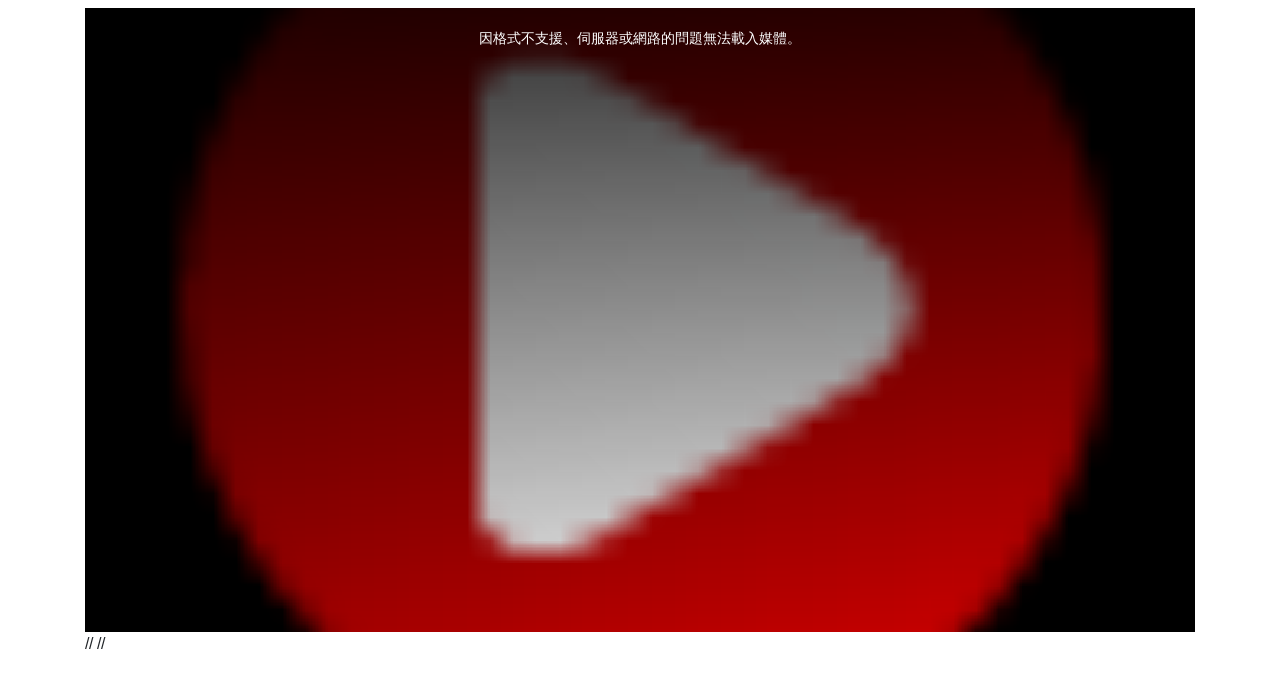

--- FILE ---
content_type: text/html; charset=UTF-8
request_url: https://www.hdjh.tn.edu.tw/modules/tadtools/video.php?file_name=https://www.hdjh.tn.edu.tw/uploads/tadnews/file/nsn_1684_12_NNK.mp4
body_size: 1027
content:
<!DOCTYPE html>
<html lang='zh-TW'>
<head>
  <meta charset='utf-8'>
  <title>XOOPS</title>
  <meta name='viewport' content='width=device-width, initial-scale=1.0'>
  
                <script type='text/javascript'>
                if(typeof jQuery == 'undefined') {
                document.write("<script type='text/javascript' src='https://www.hdjh.tn.edu.tw/browse.php?Frameworks/jquery/jquery.js'><\/script>");
                }
                </script>
                
                
  <link rel='stylesheet' type='text/css' media='all' href='https://www.hdjh.tn.edu.tw/modules/tadtools/bootstrap4/css/bootstrap.css' />
        <script src='https://www.hdjh.tn.edu.tw/modules/tadtools/bootstrap4/js/popper.min.js' crossorigin='anonymous'></script>
        <script src='https://www.hdjh.tn.edu.tw/modules/tadtools/bootstrap4/js/bootstrap.js'></script>
   <link href="https://www.hdjh.tn.edu.tw/modules/tadtools/css/fontawesome6/css/all.min.css" rel="stylesheet" media="all">
  
            <link type='text/css' rel='stylesheet' href='https://www.hdjh.tn.edu.tw/modules/tadtools/prism/prism.css'>
            <script type='text/javascript' src='https://www.hdjh.tn.edu.tw/modules/tadtools/prism/prism.js'></script>
            
  
</head>
<body>
    <h1><span class="sr-only visually-hidden">XOOPS</span></h1>
    <div class='container'>
        
        <video
            id="video"  poster="https://www.hdjh.tn.edu.tw/modules/tadtools/images/video.png"
            class="video-js vjs-fluid vjs-big-play-centered vjs-theme-fantasy" controls>
            
        </video>
        <div id="videotimer" style="color: transparent"></div>
        
            <script type='text/javascript' src='https://www.hdjh.tn.edu.tw/modules/tadtools/video-js/video.js'></script>
            <script type='text/javascript' src='https://www.hdjh.tn.edu.tw/modules/tadtools/video-js/lang/zh-TW.js'></script>
            <script type='text/javascript' src='https://www.hdjh.tn.edu.tw/modules/tadtools/video-js/Youtube.js'></script>
            <script type='text/javascript' src='https://www.hdjh.tn.edu.tw/modules/tadtools/video-js/videojs-flash.min.js'></script>
            // <script type='text/javascript' src='https://www.hdjh.tn.edu.tw/modules/tadtools/video-js/flv.js'></script>
            // <script type='text/javascript' src='https://www.hdjh.tn.edu.tw/modules/tadtools/video-js/videojs-flvjs.min.js'></script>
            <link rel='stylesheet' type='text/css' href='https://www.hdjh.tn.edu.tw/modules/tadtools/video-js/video-js.css'>
            <link rel='stylesheet' type='text/css' href='https://www.hdjh.tn.edu.tw/modules/tadtools/video-js/themes/fantasy/index.css'>
            
            
        <script>
            const video_options = {
                preload: 'auto',
                
                sources: [
                    {
                        'type': 'video/mp4',
                        'src': 'https://www.hdjh.tn.edu.tw/uploads/tadnews/file/nsn_1684_12_NNK.mp4'
                    }
                ],
                controls: true,
                fluid: true,
                fill: true,
                responsive: true,
                loop: false,
                autoplay: false,
                language: 'zh-TW',
                controlBar:{
                    children: [
                        {name: 'PlayToggle'},
                        {name: 'progressControl'},
                        {name: 'SubsCapsButton'},
                        {
                            name: 'playbackRateMenuButton',
                            'playbackRates': [0.5, 0.75, 1, 1.25, 1.5, 1.75, 2]
                        },
                        {
                            name: 'volumePanel',
                            inline: false,
                        },
                        {name: 'FullscreenToggle'}
                    ]
                },
                liveui: true
            };

            const  player_video = videojs('video', video_options);

            player_video.ready(function () {
                player_video.on('timeupdate', function() {
                    const current = player_video.currentTime();
                    document.getElementById('videotimer').textContent = current.toFixed(1);
                });
            });
            
            
            
        </script>
        
    </div>
</body>
</html>


--- FILE ---
content_type: application/javascript
request_url: https://www.hdjh.tn.edu.tw/modules/tadtools/video-js/flv.js
body_size: 71017
content:
(function webpackUniversalModuleDefinition(root, factory) {
	if(typeof exports === 'object' && typeof module === 'object')
		module.exports = factory();
	else if(typeof define === 'function' && define.amd)
		define([], factory);
	else if(typeof exports === 'object')
		exports["flvjs"] = factory();
	else
		root["flvjs"] = factory();
})(self, function() {
return /******/ (function() { // webpackBootstrap
/******/ 	var __webpack_modules__ = ({

/***/ "./node_modules/es6-promise/dist/es6-promise.js":
/*!******************************************************!*\
  !*** ./node_modules/es6-promise/dist/es6-promise.js ***!
  \******************************************************/
/***/ (function(module, __unused_webpack_exports, __webpack_require__) {

/*!
 * @overview es6-promise - a tiny implementation of Promises/A+.
 * @copyright Copyright (c) 2014 Yehuda Katz, Tom Dale, Stefan Penner and contributors (Conversion to ES6 API by Jake Archibald)
 * @license   Licensed under MIT license
 *            See https://raw.githubusercontent.com/stefanpenner/es6-promise/master/LICENSE
 * @version   v4.2.8+1e68dce6
 */
(function (global, factory) {
     true ? module.exports = factory() :
        0;
}(this, (function () {
    'use strict';
    function objectOrFunction(x) {
        var type = typeof x;
        return x !== null && (type === 'object' || type === 'function');
    }
    function isFunction(x) {
        return typeof x === 'function';
    }
    var _isArray = void 0;
    if (Array.isArray) {
        _isArray = Array.isArray;
    }
    else {
        _isArray = function (x) {
            return Object.prototype.toString.call(x) === '[object Array]';
        };
    }
    var isArray = _isArray;
    var len = 0;
    var vertxNext = void 0;
    var customSchedulerFn = void 0;
    var asap = function asap(callback, arg) {
        queue[len] = callback;
        queue[len + 1] = arg;
        len += 2;
        if (len === 2) {
            // If len is 2, that means that we need to schedule an async flush.
            // If additional callbacks are queued before the queue is flushed, they
            // will be processed by this flush that we are scheduling.
            if (customSchedulerFn) {
                customSchedulerFn(flush);
            }
            else {
                scheduleFlush();
            }
        }
    };
    function setScheduler(scheduleFn) {
        customSchedulerFn = scheduleFn;
    }
    function setAsap(asapFn) {
        asap = asapFn;
    }
    var browserWindow = typeof window !== 'undefined' ? window : undefined;
    var browserGlobal = browserWindow || {};
    var BrowserMutationObserver = browserGlobal.MutationObserver || browserGlobal.WebKitMutationObserver;
    var isNode = typeof self === 'undefined' && typeof process !== 'undefined' && {}.toString.call(process) === '[object process]';
    // test for web worker but not in IE10
    var isWorker = typeof Uint8ClampedArray !== 'undefined' && typeof importScripts !== 'undefined' && typeof MessageChannel !== 'undefined';
    // node
    function useNextTick() {
        // node version 0.10.x displays a deprecation warning when nextTick is used recursively
        // see https://github.com/cujojs/when/issues/410 for details
        return function () {
            return process.nextTick(flush);
        };
    }
    // vertx
    function useVertxTimer() {
        if (typeof vertxNext !== 'undefined') {
            return function () {
                vertxNext(flush);
            };
        }
        return useSetTimeout();
    }
    function useMutationObserver() {
        var iterations = 0;
        var observer = new BrowserMutationObserver(flush);
        var node = document.createTextNode('');
        observer.observe(node, { characterData: true });
        return function () {
            node.data = iterations = ++iterations % 2;
        };
    }
    // web worker
    function useMessageChannel() {
        var channel = new MessageChannel();
        channel.port1.onmessage = flush;
        return function () {
            return channel.port2.postMessage(0);
        };
    }
    function useSetTimeout() {
        // Store setTimeout reference so es6-promise will be unaffected by
        // other code modifying setTimeout (like sinon.useFakeTimers())
        var globalSetTimeout = setTimeout;
        return function () {
            return globalSetTimeout(flush, 1);
        };
    }
    var queue = new Array(1000);
    function flush() {
        for (var i = 0; i < len; i += 2) {
            var callback = queue[i];
            var arg = queue[i + 1];
            callback(arg);
            queue[i] = undefined;
            queue[i + 1] = undefined;
        }
        len = 0;
    }
    function attemptVertx() {
        try {
            var vertx = Function('return this')().require('vertx');
            vertxNext = vertx.runOnLoop || vertx.runOnContext;
            return useVertxTimer();
        }
        catch (e) {
            return useSetTimeout();
        }
    }
    var scheduleFlush = void 0;
    // Decide what async method to use to triggering processing of queued callbacks:
    if (isNode) {
        scheduleFlush = useNextTick();
    }
    else if (BrowserMutationObserver) {
        scheduleFlush = useMutationObserver();
    }
    else if (isWorker) {
        scheduleFlush = useMessageChannel();
    }
    else if (browserWindow === undefined && "function" === 'function') {
        scheduleFlush = attemptVertx();
    }
    else {
        scheduleFlush = useSetTimeout();
    }
    function then(onFulfillment, onRejection) {
        var parent = this;
        var child = new this.constructor(noop);
        if (child[PROMISE_ID] === undefined) {
            makePromise(child);
        }
        var _state = parent._state;
        if (_state) {
            var callback = arguments[_state - 1];
            asap(function () {
                return invokeCallback(_state, child, callback, parent._result);
            });
        }
        else {
            subscribe(parent, child, onFulfillment, onRejection);
        }
        return child;
    }
    /**
      `Promise.resolve` returns a promise that will become resolved with the
      passed `value`. It is shorthand for the following:
    
      ```javascript
      let promise = new Promise(function(resolve, reject){
        resolve(1);
      });
    
      promise.then(function(value){
        // value === 1
      });
      ```
    
      Instead of writing the above, your code now simply becomes the following:
    
      ```javascript
      let promise = Promise.resolve(1);
    
      promise.then(function(value){
        // value === 1
      });
      ```
    
      @method resolve
      @static
      @param {Any} value value that the returned promise will be resolved with
      Useful for tooling.
      @return {Promise} a promise that will become fulfilled with the given
      `value`
    */
    function resolve$1(object) {
        /*jshint validthis:true */
        var Constructor = this;
        if (object && typeof object === 'object' && object.constructor === Constructor) {
            return object;
        }
        var promise = new Constructor(noop);
        resolve(promise, object);
        return promise;
    }
    var PROMISE_ID = Math.random().toString(36).substring(2);
    function noop() { }
    var PENDING = void 0;
    var FULFILLED = 1;
    var REJECTED = 2;
    function selfFulfillment() {
        return new TypeError("You cannot resolve a promise with itself");
    }
    function cannotReturnOwn() {
        return new TypeError('A promises callback cannot return that same promise.');
    }
    function tryThen(then$$1, value, fulfillmentHandler, rejectionHandler) {
        try {
            then$$1.call(value, fulfillmentHandler, rejectionHandler);
        }
        catch (e) {
            return e;
        }
    }
    function handleForeignThenable(promise, thenable, then$$1) {
        asap(function (promise) {
            var sealed = false;
            var error = tryThen(then$$1, thenable, function (value) {
                if (sealed) {
                    return;
                }
                sealed = true;
                if (thenable !== value) {
                    resolve(promise, value);
                }
                else {
                    fulfill(promise, value);
                }
            }, function (reason) {
                if (sealed) {
                    return;
                }
                sealed = true;
                reject(promise, reason);
            }, 'Settle: ' + (promise._label || ' unknown promise'));
            if (!sealed && error) {
                sealed = true;
                reject(promise, error);
            }
        }, promise);
    }
    function handleOwnThenable(promise, thenable) {
        if (thenable._state === FULFILLED) {
            fulfill(promise, thenable._result);
        }
        else if (thenable._state === REJECTED) {
            reject(promise, thenable._result);
        }
        else {
            subscribe(thenable, undefined, function (value) {
                return resolve(promise, value);
            }, function (reason) {
                return reject(promise, reason);
            });
        }
    }
    function handleMaybeThenable(promise, maybeThenable, then$$1) {
        if (maybeThenable.constructor === promise.constructor && then$$1 === then && maybeThenable.constructor.resolve === resolve$1) {
            handleOwnThenable(promise, maybeThenable);
        }
        else {
            if (then$$1 === undefined) {
                fulfill(promise, maybeThenable);
            }
            else if (isFunction(then$$1)) {
                handleForeignThenable(promise, maybeThenable, then$$1);
            }
            else {
                fulfill(promise, maybeThenable);
            }
        }
    }
    function resolve(promise, value) {
        if (promise === value) {
            reject(promise, selfFulfillment());
        }
        else if (objectOrFunction(value)) {
            var then$$1 = void 0;
            try {
                then$$1 = value.then;
            }
            catch (error) {
                reject(promise, error);
                return;
            }
            handleMaybeThenable(promise, value, then$$1);
        }
        else {
            fulfill(promise, value);
        }
    }
    function publishRejection(promise) {
        if (promise._onerror) {
            promise._onerror(promise._result);
        }
        publish(promise);
    }
    function fulfill(promise, value) {
        if (promise._state !== PENDING) {
            return;
        }
        promise._result = value;
        promise._state = FULFILLED;
        if (promise._subscribers.length !== 0) {
            asap(publish, promise);
        }
    }
    function reject(promise, reason) {
        if (promise._state !== PENDING) {
            return;
        }
        promise._state = REJECTED;
        promise._result = reason;
        asap(publishRejection, promise);
    }
    function subscribe(parent, child, onFulfillment, onRejection) {
        var _subscribers = parent._subscribers;
        var length = _subscribers.length;
        parent._onerror = null;
        _subscribers[length] = child;
        _subscribers[length + FULFILLED] = onFulfillment;
        _subscribers[length + REJECTED] = onRejection;
        if (length === 0 && parent._state) {
            asap(publish, parent);
        }
    }
    function publish(promise) {
        var subscribers = promise._subscribers;
        var settled = promise._state;
        if (subscribers.length === 0) {
            return;
        }
        var child = void 0, callback = void 0, detail = promise._result;
        for (var i = 0; i < subscribers.length; i += 3) {
            child = subscribers[i];
            callback = subscribers[i + settled];
            if (child) {
                invokeCallback(settled, child, callback, detail);
            }
            else {
                callback(detail);
            }
        }
        promise._subscribers.length = 0;
    }
    function invokeCallback(settled, promise, callback, detail) {
        var hasCallback = isFunction(callback), value = void 0, error = void 0, succeeded = true;
        if (hasCallback) {
            try {
                value = callback(detail);
            }
            catch (e) {
                succeeded = false;
                error = e;
            }
            if (promise === value) {
                reject(promise, cannotReturnOwn());
                return;
            }
        }
        else {
            value = detail;
        }
        if (promise._state !== PENDING) {
            // noop
        }
        else if (hasCallback && succeeded) {
            resolve(promise, value);
        }
        else if (succeeded === false) {
            reject(promise, error);
        }
        else if (settled === FULFILLED) {
            fulfill(promise, value);
        }
        else if (settled === REJECTED) {
            reject(promise, value);
        }
    }
    function initializePromise(promise, resolver) {
        try {
            resolver(function resolvePromise(value) {
                resolve(promise, value);
            }, function rejectPromise(reason) {
                reject(promise, reason);
            });
        }
        catch (e) {
            reject(promise, e);
        }
    }
    var id = 0;
    function nextId() {
        return id++;
    }
    function makePromise(promise) {
        promise[PROMISE_ID] = id++;
        promise._state = undefined;
        promise._result = undefined;
        promise._subscribers = [];
    }
    function validationError() {
        return new Error('Array Methods must be provided an Array');
    }
    var Enumerator = function () {
        function Enumerator(Constructor, input) {
            this._instanceConstructor = Constructor;
            this.promise = new Constructor(noop);
            if (!this.promise[PROMISE_ID]) {
                makePromise(this.promise);
            }
            if (isArray(input)) {
                this.length = input.length;
                this._remaining = input.length;
                this._result = new Array(this.length);
                if (this.length === 0) {
                    fulfill(this.promise, this._result);
                }
                else {
                    this.length = this.length || 0;
                    this._enumerate(input);
                    if (this._remaining === 0) {
                        fulfill(this.promise, this._result);
                    }
                }
            }
            else {
                reject(this.promise, validationError());
            }
        }
        Enumerator.prototype._enumerate = function _enumerate(input) {
            for (var i = 0; this._state === PENDING && i < input.length; i++) {
                this._eachEntry(input[i], i);
            }
        };
        Enumerator.prototype._eachEntry = function _eachEntry(entry, i) {
            var c = this._instanceConstructor;
            var resolve$$1 = c.resolve;
            if (resolve$$1 === resolve$1) {
                var _then = void 0;
                var error = void 0;
                var didError = false;
                try {
                    _then = entry.then;
                }
                catch (e) {
                    didError = true;
                    error = e;
                }
                if (_then === then && entry._state !== PENDING) {
                    this._settledAt(entry._state, i, entry._result);
                }
                else if (typeof _then !== 'function') {
                    this._remaining--;
                    this._result[i] = entry;
                }
                else if (c === Promise$1) {
                    var promise = new c(noop);
                    if (didError) {
                        reject(promise, error);
                    }
                    else {
                        handleMaybeThenable(promise, entry, _then);
                    }
                    this._willSettleAt(promise, i);
                }
                else {
                    this._willSettleAt(new c(function (resolve$$1) {
                        return resolve$$1(entry);
                    }), i);
                }
            }
            else {
                this._willSettleAt(resolve$$1(entry), i);
            }
        };
        Enumerator.prototype._settledAt = function _settledAt(state, i, value) {
            var promise = this.promise;
            if (promise._state === PENDING) {
                this._remaining--;
                if (state === REJECTED) {
                    reject(promise, value);
                }
                else {
                    this._result[i] = value;
                }
            }
            if (this._remaining === 0) {
                fulfill(promise, this._result);
            }
        };
        Enumerator.prototype._willSettleAt = function _willSettleAt(promise, i) {
            var enumerator = this;
            subscribe(promise, undefined, function (value) {
                return enumerator._settledAt(FULFILLED, i, value);
            }, function (reason) {
                return enumerator._settledAt(REJECTED, i, reason);
            });
        };
        return Enumerator;
    }();
    /**
      `Promise.all` accepts an array of promises, and returns a new promise which
      is fulfilled with an array of fulfillment values for the passed promises, or
      rejected with the reason of the first passed promise to be rejected. It casts all
      elements of the passed iterable to promises as it runs this algorithm.
    
      Example:
    
      ```javascript
      let promise1 = resolve(1);
      let promise2 = resolve(2);
      let promise3 = resolve(3);
      let promises = [ promise1, promise2, promise3 ];
    
      Promise.all(promises).then(function(array){
        // The array here would be [ 1, 2, 3 ];
      });
      ```
    
      If any of the `promises` given to `all` are rejected, the first promise
      that is rejected will be given as an argument to the returned promises's
      rejection handler. For example:
    
      Example:
    
      ```javascript
      let promise1 = resolve(1);
      let promise2 = reject(new Error("2"));
      let promise3 = reject(new Error("3"));
      let promises = [ promise1, promise2, promise3 ];
    
      Promise.all(promises).then(function(array){
        // Code here never runs because there are rejected promises!
      }, function(error) {
        // error.message === "2"
      });
      ```
    
      @method all
      @static
      @param {Array} entries array of promises
      @param {String} label optional string for labeling the promise.
      Useful for tooling.
      @return {Promise} promise that is fulfilled when all `promises` have been
      fulfilled, or rejected if any of them become rejected.
      @static
    */
    function all(entries) {
        return new Enumerator(this, entries).promise;
    }
    /**
      `Promise.race` returns a new promise which is settled in the same way as the
      first passed promise to settle.
    
      Example:
    
      ```javascript
      let promise1 = new Promise(function(resolve, reject){
        setTimeout(function(){
          resolve('promise 1');
        }, 200);
      });
    
      let promise2 = new Promise(function(resolve, reject){
        setTimeout(function(){
          resolve('promise 2');
        }, 100);
      });
    
      Promise.race([promise1, promise2]).then(function(result){
        // result === 'promise 2' because it was resolved before promise1
        // was resolved.
      });
      ```
    
      `Promise.race` is deterministic in that only the state of the first
      settled promise matters. For example, even if other promises given to the
      `promises` array argument are resolved, but the first settled promise has
      become rejected before the other promises became fulfilled, the returned
      promise will become rejected:
    
      ```javascript
      let promise1 = new Promise(function(resolve, reject){
        setTimeout(function(){
          resolve('promise 1');
        }, 200);
      });
    
      let promise2 = new Promise(function(resolve, reject){
        setTimeout(function(){
          reject(new Error('promise 2'));
        }, 100);
      });
    
      Promise.race([promise1, promise2]).then(function(result){
        // Code here never runs
      }, function(reason){
        // reason.message === 'promise 2' because promise 2 became rejected before
        // promise 1 became fulfilled
      });
      ```
    
      An example real-world use case is implementing timeouts:
    
      ```javascript
      Promise.race([ajax('foo.json'), timeout(5000)])
      ```
    
      @method race
      @static
      @param {Array} promises array of promises to observe
      Useful for tooling.
      @return {Promise} a promise which settles in the same way as the first passed
      promise to settle.
    */
    function race(entries) {
        /*jshint validthis:true */
        var Constructor = this;
        if (!isArray(entries)) {
            return new Constructor(function (_, reject) {
                return reject(new TypeError('You must pass an array to race.'));
            });
        }
        else {
            return new Constructor(function (resolve, reject) {
                var length = entries.length;
                for (var i = 0; i < length; i++) {
                    Constructor.resolve(entries[i]).then(resolve, reject);
                }
            });
        }
    }
    /**
      `Promise.reject` returns a promise rejected with the passed `reason`.
      It is shorthand for the following:
    
      ```javascript
      let promise = new Promise(function(resolve, reject){
        reject(new Error('WHOOPS'));
      });
    
      promise.then(function(value){
        // Code here doesn't run because the promise is rejected!
      }, function(reason){
        // reason.message === 'WHOOPS'
      });
      ```
    
      Instead of writing the above, your code now simply becomes the following:
    
      ```javascript
      let promise = Promise.reject(new Error('WHOOPS'));
    
      promise.then(function(value){
        // Code here doesn't run because the promise is rejected!
      }, function(reason){
        // reason.message === 'WHOOPS'
      });
      ```
    
      @method reject
      @static
      @param {Any} reason value that the returned promise will be rejected with.
      Useful for tooling.
      @return {Promise} a promise rejected with the given `reason`.
    */
    function reject$1(reason) {
        /*jshint validthis:true */
        var Constructor = this;
        var promise = new Constructor(noop);
        reject(promise, reason);
        return promise;
    }
    function needsResolver() {
        throw new TypeError('You must pass a resolver function as the first argument to the promise constructor');
    }
    function needsNew() {
        throw new TypeError("Failed to construct 'Promise': Please use the 'new' operator, this object constructor cannot be called as a function.");
    }
    /**
      Promise objects represent the eventual result of an asynchronous operation. The
      primary way of interacting with a promise is through its `then` method, which
      registers callbacks to receive either a promise's eventual value or the reason
      why the promise cannot be fulfilled.
    
      Terminology
      -----------
    
      - `promise` is an object or function with a `then` method whose behavior conforms to this specification.
      - `thenable` is an object or function that defines a `then` method.
      - `value` is any legal JavaScript value (including undefined, a thenable, or a promise).
      - `exception` is a value that is thrown using the throw statement.
      - `reason` is a value that indicates why a promise was rejected.
      - `settled` the final resting state of a promise, fulfilled or rejected.
    
      A promise can be in one of three states: pending, fulfilled, or rejected.
    
      Promises that are fulfilled have a fulfillment value and are in the fulfilled
      state.  Promises that are rejected have a rejection reason and are in the
      rejected state.  A fulfillment value is never a thenable.
    
      Promises can also be said to *resolve* a value.  If this value is also a
      promise, then the original promise's settled state will match the value's
      settled state.  So a promise that *resolves* a promise that rejects will
      itself reject, and a promise that *resolves* a promise that fulfills will
      itself fulfill.
    
    
      Basic Usage:
      ------------
    
      ```js
      let promise = new Promise(function(resolve, reject) {
        // on success
        resolve(value);
    
        // on failure
        reject(reason);
      });
    
      promise.then(function(value) {
        // on fulfillment
      }, function(reason) {
        // on rejection
      });
      ```
    
      Advanced Usage:
      ---------------
    
      Promises shine when abstracting away asynchronous interactions such as
      `XMLHttpRequest`s.
    
      ```js
      function getJSON(url) {
        return new Promise(function(resolve, reject){
          let xhr = new XMLHttpRequest();
    
          xhr.open('GET', url);
          xhr.onreadystatechange = handler;
          xhr.responseType = 'json';
          xhr.setRequestHeader('Accept', 'application/json');
          xhr.send();
    
          function handler() {
            if (this.readyState === this.DONE) {
              if (this.status === 200) {
                resolve(this.response);
              } else {
                reject(new Error('getJSON: `' + url + '` failed with status: [' + this.status + ']'));
              }
            }
          };
        });
      }
    
      getJSON('/posts.json').then(function(json) {
        // on fulfillment
      }, function(reason) {
        // on rejection
      });
      ```
    
      Unlike callbacks, promises are great composable primitives.
    
      ```js
      Promise.all([
        getJSON('/posts'),
        getJSON('/comments')
      ]).then(function(values){
        values[0] // => postsJSON
        values[1] // => commentsJSON
    
        return values;
      });
      ```
    
      @class Promise
      @param {Function} resolver
      Useful for tooling.
      @constructor
    */
    var Promise$1 = function () {
        function Promise(resolver) {
            this[PROMISE_ID] = nextId();
            this._result = this._state = undefined;
            this._subscribers = [];
            if (noop !== resolver) {
                typeof resolver !== 'function' && needsResolver();
                this instanceof Promise ? initializePromise(this, resolver) : needsNew();
            }
        }
        /**
        The primary way of interacting with a promise is through its `then` method,
        which registers callbacks to receive either a promise's eventual value or the
        reason why the promise cannot be fulfilled.
         ```js
        findUser().then(function(user){
          // user is available
        }, function(reason){
          // user is unavailable, and you are given the reason why
        });
        ```
         Chaining
        --------
         The return value of `then` is itself a promise.  This second, 'downstream'
        promise is resolved with the return value of the first promise's fulfillment
        or rejection handler, or rejected if the handler throws an exception.
         ```js
        findUser().then(function (user) {
          return user.name;
        }, function (reason) {
          return 'default name';
        }).then(function (userName) {
          // If `findUser` fulfilled, `userName` will be the user's name, otherwise it
          // will be `'default name'`
        });
         findUser().then(function (user) {
          throw new Error('Found user, but still unhappy');
        }, function (reason) {
          throw new Error('`findUser` rejected and we're unhappy');
        }).then(function (value) {
          // never reached
        }, function (reason) {
          // if `findUser` fulfilled, `reason` will be 'Found user, but still unhappy'.
          // If `findUser` rejected, `reason` will be '`findUser` rejected and we're unhappy'.
        });
        ```
        If the downstream promise does not specify a rejection handler, rejection reasons will be propagated further downstream.
         ```js
        findUser().then(function (user) {
          throw new PedagogicalException('Upstream error');
        }).then(function (value) {
          // never reached
        }).then(function (value) {
          // never reached
        }, function (reason) {
          // The `PedgagocialException` is propagated all the way down to here
        });
        ```
         Assimilation
        ------------
         Sometimes the value you want to propagate to a downstream promise can only be
        retrieved asynchronously. This can be achieved by returning a promise in the
        fulfillment or rejection handler. The downstream promise will then be pending
        until the returned promise is settled. This is called *assimilation*.
         ```js
        findUser().then(function (user) {
          return findCommentsByAuthor(user);
        }).then(function (comments) {
          // The user's comments are now available
        });
        ```
         If the assimliated promise rejects, then the downstream promise will also reject.
         ```js
        findUser().then(function (user) {
          return findCommentsByAuthor(user);
        }).then(function (comments) {
          // If `findCommentsByAuthor` fulfills, we'll have the value here
        }, function (reason) {
          // If `findCommentsByAuthor` rejects, we'll have the reason here
        });
        ```
         Simple Example
        --------------
         Synchronous Example
         ```javascript
        let result;
         try {
          result = findResult();
          // success
        } catch(reason) {
          // failure
        }
        ```
         Errback Example
         ```js
        findResult(function(result, err){
          if (err) {
            // failure
          } else {
            // success
          }
        });
        ```
         Promise Example;
         ```javascript
        findResult().then(function(result){
          // success
        }, function(reason){
          // failure
        });
        ```
         Advanced Example
        --------------
         Synchronous Example
         ```javascript
        let author, books;
         try {
          author = findAuthor();
          books  = findBooksByAuthor(author);
          // success
        } catch(reason) {
          // failure
        }
        ```
         Errback Example
         ```js
         function foundBooks(books) {
         }
         function failure(reason) {
         }
         findAuthor(function(author, err){
          if (err) {
            failure(err);
            // failure
          } else {
            try {
              findBoooksByAuthor(author, function(books, err) {
                if (err) {
                  failure(err);
                } else {
                  try {
                    foundBooks(books);
                  } catch(reason) {
                    failure(reason);
                  }
                }
              });
            } catch(error) {
              failure(err);
            }
            // success
          }
        });
        ```
         Promise Example;
         ```javascript
        findAuthor().
          then(findBooksByAuthor).
          then(function(books){
            // found books
        }).catch(function(reason){
          // something went wrong
        });
        ```
         @method then
        @param {Function} onFulfilled
        @param {Function} onRejected
        Useful for tooling.
        @return {Promise}
        */
        /**
        `catch` is simply sugar for `then(undefined, onRejection)` which makes it the same
        as the catch block of a try/catch statement.
        ```js
        function findAuthor(){
        throw new Error('couldn't find that author');
        }
        // synchronous
        try {
        findAuthor();
        } catch(reason) {
        // something went wrong
        }
        // async with promises
        findAuthor().catch(function(reason){
        // something went wrong
        });
        ```
        @method catch
        @param {Function} onRejection
        Useful for tooling.
        @return {Promise}
        */
        Promise.prototype.catch = function _catch(onRejection) {
            return this.then(null, onRejection);
        };
        /**
          `finally` will be invoked regardless of the promise's fate just as native
          try/catch/finally behaves
        
          Synchronous example:
        
          ```js
          findAuthor() {
            if (Math.random() > 0.5) {
              throw new Error();
            }
            return new Author();
          }
        
          try {
            return findAuthor(); // succeed or fail
          } catch(error) {
            return findOtherAuther();
          } finally {
            // always runs
            // doesn't affect the return value
          }
          ```
        
          Asynchronous example:
        
          ```js
          findAuthor().catch(function(reason){
            return findOtherAuther();
          }).finally(function(){
            // author was either found, or not
          });
          ```
        
          @method finally
          @param {Function} callback
          @return {Promise}
        */
        Promise.prototype.finally = function _finally(callback) {
            var promise = this;
            var constructor = promise.constructor;
            if (isFunction(callback)) {
                return promise.then(function (value) {
                    return constructor.resolve(callback()).then(function () {
                        return value;
                    });
                }, function (reason) {
                    return constructor.resolve(callback()).then(function () {
                        throw reason;
                    });
                });
            }
            return promise.then(callback, callback);
        };
        return Promise;
    }();
    Promise$1.prototype.then = then;
    Promise$1.all = all;
    Promise$1.race = race;
    Promise$1.resolve = resolve$1;
    Promise$1.reject = reject$1;
    Promise$1._setScheduler = setScheduler;
    Promise$1._setAsap = setAsap;
    Promise$1._asap = asap;
    /*global self*/
    function polyfill() {
        var local = void 0;
        if (typeof __webpack_require__.g !== 'undefined') {
            local = __webpack_require__.g;
        }
        else if (typeof self !== 'undefined') {
            local = self;
        }
        else {
            try {
                local = Function('return this')();
            }
            catch (e) {
                throw new Error('polyfill failed because global object is unavailable in this environment');
            }
        }
        var P = local.Promise;
        if (P) {
            var promiseToString = null;
            try {
                promiseToString = Object.prototype.toString.call(P.resolve());
            }
            catch (e) {
                // silently ignored
            }
            if (promiseToString === '[object Promise]' && !P.cast) {
                return;
            }
        }
        local.Promise = Promise$1;
    }
    // Strange compat..
    Promise$1.polyfill = polyfill;
    Promise$1.Promise = Promise$1;
    return Promise$1;
})));


/***/ }),

/***/ "./node_modules/events/events.js":
/*!***************************************!*\
  !*** ./node_modules/events/events.js ***!
  \***************************************/
/***/ (function(module) {

"use strict";
// Copyright Joyent, Inc. and other Node contributors.
//
// Permission is hereby granted, free of charge, to any person obtaining a
// copy of this software and associated documentation files (the
// "Software"), to deal in the Software without restriction, including
// without limitation the rights to use, copy, modify, merge, publish,
// distribute, sublicense, and/or sell copies of the Software, and to permit
// persons to whom the Software is furnished to do so, subject to the
// following conditions:
//
// The above copyright notice and this permission notice shall be included
// in all copies or substantial portions of the Software.
//
// THE SOFTWARE IS PROVIDED "AS IS", WITHOUT WARRANTY OF ANY KIND, EXPRESS
// OR IMPLIED, INCLUDING BUT NOT LIMITED TO THE WARRANTIES OF
// MERCHANTABILITY, FITNESS FOR A PARTICULAR PURPOSE AND NONINFRINGEMENT. IN
// NO EVENT SHALL THE AUTHORS OR COPYRIGHT HOLDERS BE LIABLE FOR ANY CLAIM,
// DAMAGES OR OTHER LIABILITY, WHETHER IN AN ACTION OF CONTRACT, TORT OR
// OTHERWISE, ARISING FROM, OUT OF OR IN CONNECTION WITH THE SOFTWARE OR THE
// USE OR OTHER DEALINGS IN THE SOFTWARE.

var R = typeof Reflect === 'object' ? Reflect : null;
var ReflectApply = R && typeof R.apply === 'function'
    ? R.apply
    : function ReflectApply(target, receiver, args) {
        return Function.prototype.apply.call(target, receiver, args);
    };
var ReflectOwnKeys;
if (R && typeof R.ownKeys === 'function') {
    ReflectOwnKeys = R.ownKeys;
}
else if (Object.getOwnPropertySymbols) {
    ReflectOwnKeys = function ReflectOwnKeys(target) {
        return Object.getOwnPropertyNames(target)
            .concat(Object.getOwnPropertySymbols(target));
    };
}
else {
    ReflectOwnKeys = function ReflectOwnKeys(target) {
        return Object.getOwnPropertyNames(target);
    };
}
function ProcessEmitWarning(warning) {
    if (console && console.warn)
        console.warn(warning);
}
var NumberIsNaN = Number.isNaN || function NumberIsNaN(value) {
    return value !== value;
};
function EventEmitter() {
    EventEmitter.init.call(this);
}
module.exports = EventEmitter;
module.exports.once = once;
// Backwards-compat with node 0.10.x
EventEmitter.EventEmitter = EventEmitter;
EventEmitter.prototype._events = undefined;
EventEmitter.prototype._eventsCount = 0;
EventEmitter.prototype._maxListeners = undefined;
// By default EventEmitters will print a warning if more than 10 listeners are
// added to it. This is a useful default which helps finding memory leaks.
var defaultMaxListeners = 10;
function checkListener(listener) {
    if (typeof listener !== 'function') {
        throw new TypeError('The "listener" argument must be of type Function. Received type ' + typeof listener);
    }
}
Object.defineProperty(EventEmitter, 'defaultMaxListeners', {
    enumerable: true,
    get: function () {
        return defaultMaxListeners;
    },
    set: function (arg) {
        if (typeof arg !== 'number' || arg < 0 || NumberIsNaN(arg)) {
            throw new RangeError('The value of "defaultMaxListeners" is out of range. It must be a non-negative number. Received ' + arg + '.');
        }
        defaultMaxListeners = arg;
    }
});
EventEmitter.init = function () {
    if (this._events === undefined ||
        this._events === Object.getPrototypeOf(this)._events) {
        this._events = Object.create(null);
        this._eventsCount = 0;
    }
    this._maxListeners = this._maxListeners || undefined;
};
// Obviously not all Emitters should be limited to 10. This function allows
// that to be increased. Set to zero for unlimited.
EventEmitter.prototype.setMaxListeners = function setMaxListeners(n) {
    if (typeof n !== 'number' || n < 0 || NumberIsNaN(n)) {
        throw new RangeError('The value of "n" is out of range. It must be a non-negative number. Received ' + n + '.');
    }
    this._maxListeners = n;
    return this;
};
function _getMaxListeners(that) {
    if (that._maxListeners === undefined)
        return EventEmitter.defaultMaxListeners;
    return that._maxListeners;
}
EventEmitter.prototype.getMaxListeners = function getMaxListeners() {
    return _getMaxListeners(this);
};
EventEmitter.prototype.emit = function emit(type) {
    var args = [];
    for (var i = 1; i < arguments.length; i++)
        args.push(arguments[i]);
    var doError = (type === 'error');
    var events = this._events;
    if (events !== undefined)
        doError = (doError && events.error === undefined);
    else if (!doError)
        return false;
    // If there is no 'error' event listener then throw.
    if (doError) {
        var er;
        if (args.length > 0)
            er = args[0];
        if (er instanceof Error) {
            // Note: The comments on the `throw` lines are intentional, they show
            // up in Node's output if this results in an unhandled exception.
            throw er; // Unhandled 'error' event
        }
        // At least give some kind of context to the user
        var err = new Error('Unhandled error.' + (er ? ' (' + er.message + ')' : ''));
        err.context = er;
        throw err; // Unhandled 'error' event
    }
    var handler = events[type];
    if (handler === undefined)
        return false;
    if (typeof handler === 'function') {
        ReflectApply(handler, this, args);
    }
    else {
        var len = handler.length;
        var listeners = arrayClone(handler, len);
        for (var i = 0; i < len; ++i)
            ReflectApply(listeners[i], this, args);
    }
    return true;
};
function _addListener(target, type, listener, prepend) {
    var m;
    var events;
    var existing;
    checkListener(listener);
    events = target._events;
    if (events === undefined) {
        events = target._events = Object.create(null);
        target._eventsCount = 0;
    }
    else {
        // To avoid recursion in the case that type === "newListener"! Before
        // adding it to the listeners, first emit "newListener".
        if (events.newListener !== undefined) {
            target.emit('newListener', type, listener.listener ? listener.listener : listener);
            // Re-assign `events` because a newListener handler could have caused the
            // this._events to be assigned to a new object
            events = target._events;
        }
        existing = events[type];
    }
    if (existing === undefined) {
        // Optimize the case of one listener. Don't need the extra array object.
        existing = events[type] = listener;
        ++target._eventsCount;
    }
    else {
        if (typeof existing === 'function') {
            // Adding the second element, need to change to array.
            existing = events[type] =
                prepend ? [listener, existing] : [existing, listener];
            // If we've already got an array, just append.
        }
        else if (prepend) {
            existing.unshift(listener);
        }
        else {
            existing.push(listener);
        }
        // Check for listener leak
        m = _getMaxListeners(target);
        if (m > 0 && existing.length > m && !existing.warned) {
            existing.warned = true;
            // No error code for this since it is a Warning
            // eslint-disable-next-line no-restricted-syntax
            var w = new Error('Possible EventEmitter memory leak detected. ' +
                existing.length + ' ' + String(type) + ' listeners ' +
                'added. Use emitter.setMaxListeners() to ' +
                'increase limit');
            w.name = 'MaxListenersExceededWarning';
            w.emitter = target;
            w.type = type;
            w.count = existing.length;
            ProcessEmitWarning(w);
        }
    }
    return target;
}
EventEmitter.prototype.addListener = function addListener(type, listener) {
    return _addListener(this, type, listener, false);
};
EventEmitter.prototype.on = EventEmitter.prototype.addListener;
EventEmitter.prototype.prependListener =
    function prependListener(type, listener) {
        return _addListener(this, type, listener, true);
    };
function onceWrapper() {
    if (!this.fired) {
        this.target.removeListener(this.type, this.wrapFn);
        this.fired = true;
        if (arguments.length === 0)
            return this.listener.call(this.target);
        return this.listener.apply(this.target, arguments);
    }
}
function _onceWrap(target, type, listener) {
    var state = { fired: false, wrapFn: undefined, target: target, type: type, listener: listener };
    var wrapped = onceWrapper.bind(state);
    wrapped.listener = listener;
    state.wrapFn = wrapped;
    return wrapped;
}
EventEmitter.prototype.once = function once(type, listener) {
    checkListener(listener);
    this.on(type, _onceWrap(this, type, listener));
    return this;
};
EventEmitter.prototype.prependOnceListener =
    function prependOnceListener(type, listener) {
        checkListener(listener);
        this.prependListener(type, _onceWrap(this, type, listener));
        return this;
    };
// Emits a 'removeListener' event if and only if the listener was removed.
EventEmitter.prototype.removeListener =
    function removeListener(type, listener) {
        var list, events, position, i, originalListener;
        checkListener(listener);
        events = this._events;
        if (events === undefined)
            return this;
        list = events[type];
        if (list === undefined)
            return this;
        if (list === listener || list.listener === listener) {
            if (--this._eventsCount === 0)
                this._events = Object.create(null);
            else {
                delete events[type];
                if (events.removeListener)
                    this.emit('removeListener', type, list.listener || listener);
            }
        }
        else if (typeof list !== 'function') {
            position = -1;
            for (i = list.length - 1; i >= 0; i--) {
                if (list[i] === listener || list[i].listener === listener) {
                    originalListener = list[i].listener;
                    position = i;
                    break;
                }
            }
            if (position < 0)
                return this;
            if (position === 0)
                list.shift();
            else {
                spliceOne(list, position);
            }
            if (list.length === 1)
                events[type] = list[0];
            if (events.removeListener !== undefined)
                this.emit('removeListener', type, originalListener || listener);
        }
        return this;
    };
EventEmitter.prototype.off = EventEmitter.prototype.removeListener;
EventEmitter.prototype.removeAllListeners =
    function removeAllListeners(type) {
        var listeners, events, i;
        events = this._events;
        if (events === undefined)
            return this;
        // not listening for removeListener, no need to emit
        if (events.removeListener === undefined) {
            if (arguments.length === 0) {
                this._events = Object.create(null);
                this._eventsCount = 0;
            }
            else if (events[type] !== undefined) {
                if (--this._eventsCount === 0)
                    this._events = Object.create(null);
                else
                    delete events[type];
            }
            return this;
        }
        // emit removeListener for all listeners on all events
        if (arguments.length === 0) {
            var keys = Object.keys(events);
            var key;
            for (i = 0; i < keys.length; ++i) {
                key = keys[i];
                if (key === 'removeListener')
                    continue;
                this.removeAllListeners(key);
            }
            this.removeAllListeners('removeListener');
            this._events = Object.create(null);
            this._eventsCount = 0;
            return this;
        }
        listeners = events[type];
        if (typeof listeners === 'function') {
            this.removeListener(type, listeners);
        }
        else if (listeners !== undefined) {
            // LIFO order
            for (i = listeners.length - 1; i >= 0; i--) {
                this.removeListener(type, listeners[i]);
            }
        }
        return this;
    };
function _listeners(target, type, unwrap) {
    var events = target._events;
    if (events === undefined)
        return [];
    var evlistener = events[type];
    if (evlistener === undefined)
        return [];
    if (typeof evlistener === 'function')
        return unwrap ? [evlistener.listener || evlistener] : [evlistener];
    return unwrap ?
        unwrapListeners(evlistener) : arrayClone(evlistener, evlistener.length);
}
EventEmitter.prototype.listeners = function listeners(type) {
    return _listeners(this, type, true);
};
EventEmitter.prototype.rawListeners = function rawListeners(type) {
    return _listeners(this, type, false);
};
EventEmitter.listenerCount = function (emitter, type) {
    if (typeof emitter.listenerCount === 'function') {
        return emitter.listenerCount(type);
    }
    else {
        return listenerCount.call(emitter, type);
    }
};
EventEmitter.prototype.listenerCount = listenerCount;
function listenerCount(type) {
    var events = this._events;
    if (events !== undefined) {
        var evlistener = events[type];
        if (typeof evlistener === 'function') {
            return 1;
        }
        else if (evlistener !== undefined) {
            return evlistener.length;
        }
    }
    return 0;
}
EventEmitter.prototype.eventNames = function eventNames() {
    return this._eventsCount > 0 ? ReflectOwnKeys(this._events) : [];
};
function arrayClone(arr, n) {
    var copy = new Array(n);
    for (var i = 0; i < n; ++i)
        copy[i] = arr[i];
    return copy;
}
function spliceOne(list, index) {
    for (; index + 1 < list.length; index++)
        list[index] = list[index + 1];
    list.pop();
}
function unwrapListeners(arr) {
    var ret = new Array(arr.length);
    for (var i = 0; i < ret.length; ++i) {
        ret[i] = arr[i].listener || arr[i];
    }
    return ret;
}
function once(emitter, name) {
    return new Promise(function (resolve, reject) {
        function errorListener(err) {
            emitter.removeListener(name, resolver);
            reject(err);
        }
        function resolver() {
            if (typeof emitter.removeListener === 'function') {
                emitter.removeListener('error', errorListener);
            }
            resolve([].slice.call(arguments));
        }
        ;
        eventTargetAgnosticAddListener(emitter, name, resolver, { once: true });
        if (name !== 'error') {
            addErrorHandlerIfEventEmitter(emitter, errorListener, { once: true });
        }
    });
}
function addErrorHandlerIfEventEmitter(emitter, handler, flags) {
    if (typeof emitter.on === 'function') {
        eventTargetAgnosticAddListener(emitter, 'error', handler, flags);
    }
}
function eventTargetAgnosticAddListener(emitter, name, listener, flags) {
    if (typeof emitter.on === 'function') {
        if (flags.once) {
            emitter.once(name, listener);
        }
        else {
            emitter.on(name, listener);
        }
    }
    else if (typeof emitter.addEventListener === 'function') {
        // EventTarget does not have `error` event semantics like Node
        // EventEmitters, we do not listen for `error` events here.
        emitter.addEventListener(name, function wrapListener(arg) {
            // IE does not have builtin `{ once: true }` support so we
            // have to do it manually.
            if (flags.once) {
                emitter.removeEventListener(name, wrapListener);
            }
            listener(arg);
        });
    }
    else {
        throw new TypeError('The "emitter" argument must be of type EventEmitter. Received type ' + typeof emitter);
    }
}


/***/ }),

/***/ "./node_modules/webworkify-webpack/index.js":
/*!**************************************************!*\
  !*** ./node_modules/webworkify-webpack/index.js ***!
  \**************************************************/
/***/ (function(module, __unused_webpack_exports, __webpack_require__) {

function webpackBootstrapFunc(modules) {
    /******/ // The module cache
    /******/ var installedModules = {};
    /******/ // The require function
    /******/ function __nested_webpack_require_164__(moduleId) {
        /******/ // Check if module is in cache
        /******/ if (installedModules[moduleId])
            /******/ return installedModules[moduleId].exports;
        /******/ // Create a new module (and put it into the cache)
        /******/ var module = installedModules[moduleId] = {
            /******/ i: moduleId,
            /******/ l: false,
            /******/ exports: {}
            /******/ 
        };
        /******/ // Execute the module function
        /******/ modules[moduleId].call(module.exports, module, module.exports, __nested_webpack_require_164__);
        /******/ // Flag the module as loaded
        /******/ module.l = true;
        /******/ // Return the exports of the module
        /******/ return module.exports;
        /******/ 
    }
    /******/ // expose the modules object (__webpack_modules__)
    /******/ __nested_webpack_require_164__.m = modules;
    /******/ // expose the module cache
    /******/ __nested_webpack_require_164__.c = installedModules;
    /******/ // identity function for calling harmony imports with the correct context
    /******/ __nested_webpack_require_164__.i = function (value) { return value; };
    /******/ // define getter function for harmony exports
    /******/ __nested_webpack_require_164__.d = function (exports, name, getter) {
        /******/ if (!__nested_webpack_require_164__.o(exports, name)) {
            /******/ Object.defineProperty(exports, name, {
                /******/ configurable: false,
                /******/ enumerable: true,
                /******/ get: getter
                /******/ 
            });
            /******/ }
        /******/ 
    };
    /******/ // define __esModule on exports
    /******/ __nested_webpack_require_164__.r = function (exports) {
        /******/ Object.defineProperty(exports, '__esModule', { value: true });
        /******/ 
    };
    /******/ // getDefaultExport function for compatibility with non-harmony modules
    /******/ __nested_webpack_require_164__.n = function (module) {
        /******/ var getter = module && module.__esModule ?
            /******/ function getDefault() { return module['default']; } :
            /******/ function getModuleExports() { return module; };
        /******/ __nested_webpack_require_164__.d(getter, 'a', getter);
        /******/ return getter;
        /******/ 
    };
    /******/ // Object.prototype.hasOwnProperty.call
    /******/ __nested_webpack_require_164__.o = function (object, property) { return Object.prototype.hasOwnProperty.call(object, property); };
    /******/ // __webpack_public_path__
    /******/ __nested_webpack_require_164__.p = "/";
    /******/ // on error function for async loading
    /******/ __nested_webpack_require_164__.oe = function (err) { console.error(err); throw err; };
    var f = __nested_webpack_require_164__(__nested_webpack_require_164__.s = ENTRY_MODULE);
    return f.default || f; // try to call default if defined to also support babel esmodule exports
}
var moduleNameReqExp = '[\\.|\\-|\\+|\\w|\/|@]+';
var dependencyRegExp = '\\(\\s*(\/\\*.*?\\*\/)?\\s*.*?(' + moduleNameReqExp + ').*?\\)'; // additional chars when output.pathinfo is true
// http://stackoverflow.com/a/2593661/130442
function quoteRegExp(str) {
    return (str + '').replace(/[.?*+^$[\]\\(){}|-]/g, '\\$&');
}
function isNumeric(n) {
    return !isNaN(1 * n); // 1 * n converts integers, integers as string ("123"), 1e3 and "1e3" to integers and strings to NaN
}
function getModuleDependencies(sources, module, queueName) {
    var retval = {};
    retval[queueName] = [];
    var fnString = module.toString();
    var wrapperSignature = fnString.match(/^function\s?\w*\(\w+,\s*\w+,\s*(\w+)\)/);
    if (!wrapperSignature)
        return retval;
    var webpackRequireName = wrapperSignature[1];
    // main bundle deps
    var re = new RegExp('(\\\\n|\\W)' + quoteRegExp(webpackRequireName) + dependencyRegExp, 'g');
    var match;
    while ((match = re.exec(fnString))) {
        if (match[3] === 'dll-reference')
            continue;
        retval[queueName].push(match[3]);
    }
    // dll deps
    re = new RegExp('\\(' + quoteRegExp(webpackRequireName) + '\\("(dll-reference\\s(' + moduleNameReqExp + '))"\\)\\)' + dependencyRegExp, 'g');
    while ((match = re.exec(fnString))) {
        if (!sources[match[2]]) {
            retval[queueName].push(match[1]);
            sources[match[2]] = __webpack_require__(match[1]).m;
        }
        retval[match[2]] = retval[match[2]] || [];
        retval[match[2]].push(match[4]);
    }
    // convert 1e3 back to 1000 - this can be important after uglify-js converted 1000 to 1e3
    var keys = Object.keys(retval);
    for (var i = 0; i < keys.length; i++) {
        for (var j = 0; j < retval[keys[i]].length; j++) {
            if (isNumeric(retval[keys[i]][j])) {
                retval[keys[i]][j] = 1 * retval[keys[i]][j];
            }
        }
    }
    return retval;
}
function hasValuesInQueues(queues) {
    var keys = Object.keys(queues);
    return keys.reduce(function (hasValues, key) {
        return hasValues || queues[key].length > 0;
    }, false);
}
function getRequiredModules(sources, moduleId) {
    var modulesQueue = {
        main: [moduleId]
    };
    var requiredModules = {
        main: []
    };
    var seenModules = {
        main: {}
    };
    while (hasValuesInQueues(modulesQueue)) {
        var queues = Object.keys(modulesQueue);
        for (var i = 0; i < queues.length; i++) {
            var queueName = queues[i];
            var queue = modulesQueue[queueName];
            var moduleToCheck = queue.pop();
            seenModules[queueName] = seenModules[queueName] || {};
            if (seenModules[queueName][moduleToCheck] || !sources[queueName][moduleToCheck])
                continue;
            seenModules[queueName][moduleToCheck] = true;
            requiredModules[queueName] = requiredModules[queueName] || [];
            requiredModules[queueName].push(moduleToCheck);
            var newModules = getModuleDependencies(sources, sources[queueName][moduleToCheck], queueName);
            var newModulesKeys = Object.keys(newModules);
            for (var j = 0; j < newModulesKeys.length; j++) {
                modulesQueue[newModulesKeys[j]] = modulesQueue[newModulesKeys[j]] || [];
                modulesQueue[newModulesKeys[j]] = modulesQueue[newModulesKeys[j]].concat(newModules[newModulesKeys[j]]);
            }
        }
    }
    return requiredModules;
}
module.exports = function (moduleId, options) {
    options = options || {};
    var sources = {
        main: __webpack_require__.m
    };
    var requiredModules = options.all ? { main: Object.keys(sources.main) } : getRequiredModules(sources, moduleId);
    var src = '';
    Object.keys(requiredModules).filter(function (m) { return m !== 'main'; }).forEach(function (module) {
        var entryModule = 0;
        while (requiredModules[module][entryModule]) {
            entryModule++;
        }
        requiredModules[module].push(entryModule);
        sources[module][entryModule] = '(function(module, exports, __webpack_require__) { module.exports = __webpack_require__; })';
        src = src + 'var ' + module + ' = (' + webpackBootstrapFunc.toString().replace('ENTRY_MODULE', JSON.stringify(entryModule)) + ')({' + requiredModules[module].map(function (id) { return '' + JSON.stringify(id) + ': ' + sources[module][id].toString(); }).join(',') + '});\n';
    });
    src = src + 'new ((' + webpackBootstrapFunc.toString().replace('ENTRY_MODULE', JSON.stringify(moduleId)) + ')({' + requiredModules.main.map(function (id) { return '' + JSON.stringify(id) + ': ' + sources.main[id].toString(); }).join(',') + '}))(self);';
    var blob = new window.Blob([src], { type: 'text/javascript' });
    if (options.bare) {
        return blob;
    }
    var URL = window.URL || window.webkitURL || window.mozURL || window.msURL;
    var workerUrl = URL.createObjectURL(blob);
    var worker = new window.Worker(workerUrl);
    worker.objectURL = workerUrl;
    return worker;
};


/***/ }),

/***/ "./src/config.js":
/*!***********************!*\
  !*** ./src/config.js ***!
  \***********************/
/***/ (function(__unused_webpack_module, __webpack_exports__, __webpack_require__) {

"use strict";
__webpack_require__.r(__webpack_exports__);
/* harmony export */ __webpack_require__.d(__webpack_exports__, {
/* harmony export */   "defaultConfig": function() { return /* binding */ defaultConfig; },
/* harmony export */   "createDefaultConfig": function() { return /* binding */ createDefaultConfig; }
/* harmony export */ });
/*
 * Copyright (C) 2016 Bilibili. All Rights Reserved.
 *
 * @author zheng qian <xqq@xqq.im>
 *
 * Licensed under the Apache License, Version 2.0 (the "License");
 * you may not use this file except in compliance with the License.
 * You may obtain a copy of the License at
 *
 *     http://www.apache.org/licenses/LICENSE-2.0
 *
 * Unless required by applicable law or agreed to in writing, software
 * distributed under the License is distributed on an "AS IS" BASIS,
 * WITHOUT WARRANTIES OR CONDITIONS OF ANY KIND, either express or implied.
 * See the License for the specific language governing permissions and
 * limitations under the License.
 */
var defaultConfig = {
    enableWorker: false,
    enableStashBuffer: true,
    stashInitialSize: undefined,
    isLive: false,
    lazyLoad: true,
    lazyLoadMaxDuration: 3 * 60,
    lazyLoadRecoverDuration: 30,
    deferLoadAfterSourceOpen: true,
    // autoCleanupSourceBuffer: default as false, leave unspecified
    autoCleanupMaxBackwardDuration: 3 * 60,
    autoCleanupMinBackwardDuration: 2 * 60,
    statisticsInfoReportInterval: 600,
    fixAudioTimestampGap: true,
    accurateSeek: false,
    seekType: 'range',
    seekParamStart: 'bstart',
    seekParamEnd: 'bend',
    rangeLoadZeroStart: false,
    customSeekHandler: undefined,
    reuseRedirectedURL: false,
    // referrerPolicy: leave as unspecified
    headers: undefined,
    customLoader: undefined
};
function createDefaultConfig() {
    return Object.assign({}, defaultConfig);
}


/***/ }),

/***/ "./src/core/features.js":
/*!******************************!*\
  !*** ./src/core/features.js ***!
  \******************************/
/***/ (function(__unused_webpack_module, __webpack_exports__, __webpack_require__) {

"use strict";
__webpack_require__.r(__webpack_exports__);
/* harmony import */ var _io_io_controller_js__WEBPACK_IMPORTED_MODULE_0__ = __webpack_require__(/*! ../io/io-controller.js */ "./src/io/io-controller.js");
/* harmony import */ var _config_js__WEBPACK_IMPORTED_MODULE_1__ = __webpack_require__(/*! ../config.js */ "./src/config.js");
/*
 * Copyright (C) 2016 Bilibili. All Rights Reserved.
 *
 * @author zheng qian <xqq@xqq.im>
 *
 * Licensed under the Apache License, Version 2.0 (the "License");
 * you may not use this file except in compliance with the License.
 * You may obtain a copy of the License at
 *
 *     http://www.apache.org/licenses/LICENSE-2.0
 *
 * Unless required by applicable law or agreed to in writing, software
 * distributed under the License is distributed on an "AS IS" BASIS,
 * WITHOUT WARRANTIES OR CONDITIONS OF ANY KIND, either express or implied.
 * See the License for the specific language governing permissions and
 * limitations under the License.
 */


var Features = /** @class */ (function () {
    function Features() {
    }
    Features.supportMSEH264Playback = function () {
        return window.MediaSource &&
            window.MediaSource.isTypeSupported('video/mp4; codecs="avc1.42E01E,mp4a.40.2"');
    };
    Features.supportNetworkStreamIO = function () {
        var ioctl = new _io_io_controller_js__WEBPACK_IMPORTED_MODULE_0__.default({}, (0,_config_js__WEBPACK_IMPORTED_MODULE_1__.createDefaultConfig)());
        var loaderType = ioctl.loaderType;
        ioctl.destroy();
        return loaderType == 'fetch-stream-loader' || loaderType == 'xhr-moz-chunked-loader';
    };
    Features.getNetworkLoaderTypeName = function () {
        var ioctl = new _io_io_controller_js__WEBPACK_IMPORTED_MODULE_0__.default({}, (0,_config_js__WEBPACK_IMPORTED_MODULE_1__.createDefaultConfig)());
        var loaderType = ioctl.loaderType;
        ioctl.destroy();
        return loaderType;
    };
    Features.supportNativeMediaPlayback = function (mimeType) {
        if (Features.videoElement == undefined) {
            Features.videoElement = window.document.createElement('video');
        }
        var canPlay = Features.videoElement.canPlayType(mimeType);
        return canPlay === 'probably' || canPlay == 'maybe';
    };
    Features.getFeatureList = function () {
        var features = {
            mseFlvPlayback: false,
            mseLiveFlvPlayback: false,
            networkStreamIO: false,
            networkLoaderName: '',
            nativeMP4H264Playback: false,
            nativeWebmVP8Playback: false,
            nativeWebmVP9Playback: false
        };
        features.mseFlvPlayback = Features.supportMSEH264Playback();
        features.networkStreamIO = Features.supportNetworkStreamIO();
        features.networkLoaderName = Features.getNetworkLoaderTypeName();
        features.mseLiveFlvPlayback = features.mseFlvPlayback && features.networkStreamIO;
        features.nativeMP4H264Playback = Features.supportNativeMediaPlayback('video/mp4; codecs="avc1.42001E, mp4a.40.2"');
        features.nativeWebmVP8Playback = Features.supportNativeMediaPlayback('video/webm; codecs="vp8.0, vorbis"');
        features.nativeWebmVP9Playback = Features.supportNativeMediaPlayback('video/webm; codecs="vp9"');
        return features;
    };
    return Features;
}());
/* harmony default export */ __webpack_exports__["default"] = (Features);


/***/ }),

/***/ "./src/core/media-info.js":
/*!********************************!*\
  !*** ./src/core/media-info.js ***!
  \********************************/
/***/ (function(__unused_webpack_module, __webpack_exports__, __webpack_require__) {

"use strict";
__webpack_require__.r(__webpack_exports__);
/*
 * Copyright (C) 2016 Bilibili. All Rights Reserved.
 *
 * @author zheng qian <xqq@xqq.im>
 *
 * Licensed under the Apache License, Version 2.0 (the "License");
 * you may not use this file except in compliance with the License.
 * You may obtain a copy of the License at
 *
 *     http://www.apache.org/licenses/LICENSE-2.0
 *
 * Unless required by applicable law or agreed to in writing, software
 * distributed under the License is distributed on an "AS IS" BASIS,
 * WITHOUT WARRANTIES OR CONDITIONS OF ANY KIND, either express or implied.
 * See the License for the specific language governing permissions and
 * limitations under the License.
 */
var MediaInfo = /** @class */ (function () {
    function MediaInfo() {
        this.mimeType = null;
        this.duration = null;
        this.hasAudio = null;
        this.hasVideo = null;
        this.audioCodec = null;
        this.videoCodec = null;
        this.audioDataRate = null;
        this.videoDataRate = null;
        this.audioSampleRate = null;
        this.audioChannelCount = null;
        this.width = null;
        this.height = null;
        this.fps = null;
        this.profile = null;
        this.level = null;
        this.refFrames = null;
        this.chromaFormat = null;
        this.sarNum = null;
        this.sarDen = null;
        this.metadata = null;
        this.segments = null; // MediaInfo[]
        this.segmentCount = null;
        this.hasKeyframesIndex = null;
        this.keyframesIndex = null;
    }
    MediaInfo.prototype.isComplete = function () {
        var audioInfoComplete = (this.hasAudio === false) ||
            (this.hasAudio === true &&
                this.audioCodec != null &&
                this.audioSampleRate != null &&
                this.audioChannelCount != null);
        var videoInfoComplete = (this.hasVideo === false) ||
            (this.hasVideo === true &&
                this.videoCodec != null &&
                this.width != null &&
                this.height != null &&
                this.fps != null &&
                this.profile != null &&
                this.level != null &&
                this.refFrames != null &&
                this.chromaFormat != null &&
                this.sarNum != null &&
                this.sarDen != null);
        // keyframesIndex may not be present
        return this.mimeType != null &&
            this.duration != null &&
            this.metadata != null &&
            this.hasKeyframesIndex != null &&
            audioInfoComplete &&
            videoInfoComplete;
    };
    MediaInfo.prototype.isSeekable = function () {
        return this.hasKeyframesIndex === true;
    };
    MediaInfo.prototype.getNearestKeyframe = function (milliseconds) {
        if (this.keyframesIndex == null) {
            return null;
        }
        var table = this.keyframesIndex;
        var keyframeIdx = this._search(table.times, milliseconds);
        return {
            index: keyframeIdx,
            milliseconds: table.times[keyframeIdx],
            fileposition: table.filepositions[keyframeIdx]
        };
    };
    MediaInfo.prototype._search = function (list, value) {
        var idx = 0;
        var last = list.length - 1;
        var mid = 0;
        var lbound = 0;
        var ubound = last;
        if (value < list[0]) {
            idx = 0;
            lbound = ubound + 1; // skip search
        }
        while (lbound <= ubound) {
            mid = lbound + Math.floor((ubound - lbound) / 2);
            if (mid === last || (value >= list[mid] && value < list[mid + 1])) {
                idx = mid;
                break;
            }
            else if (list[mid] < value) {
                lbound = mid + 1;
            }
            else {
                ubound = mid - 1;
            }
        }
        return idx;
    };
    return MediaInfo;
}());
/* harmony default export */ __webpack_exports__["default"] = (MediaInfo);


/***/ }),

/***/ "./src/core/media-segment-info.js":
/*!****************************************!*\
  !*** ./src/core/media-segment-info.js ***!
  \****************************************/
/***/ (function(__unused_webpack_module, __webpack_exports__, __webpack_require__) {

"use strict";
__webpack_require__.r(__webpack_exports__);
/* harmony export */ __webpack_require__.d(__webpack_exports__, {
/* harmony export */   "SampleInfo": function() { return /* binding */ SampleInfo; },
/* harmony export */   "MediaSegmentInfo": function() { return /* binding */ MediaSegmentInfo; },
/* harmony export */   "IDRSampleList": function() { return /* binding */ IDRSampleList; },
/* harmony export */   "MediaSegmentInfoList": function() { return /* binding */ MediaSegmentInfoList; }
/* harmony export */ });
/*
 * Copyright (C) 2016 Bilibili. All Rights Reserved.
 *
 * @author zheng qian <xqq@xqq.im>
 *
 * Licensed under the Apache License, Version 2.0 (the "License");
 * you may not use this file except in compliance with the License.
 * You may obtain a copy of the License at
 *
 *     http://www.apache.org/licenses/LICENSE-2.0
 *
 * Unless required by applicable law or agreed to in writing, software
 * distributed under the License is distributed on an "AS IS" BASIS,
 * WITHOUT WARRANTIES OR CONDITIONS OF ANY KIND, either express or implied.
 * See the License for the specific language governing permissions and
 * limitations under the License.
 */
// Represents an media sample (audio / video)
var SampleInfo = /** @class */ (function () {
    function SampleInfo(dts, pts, duration, originalDts, isSync) {
        this.dts = dts;
        this.pts = pts;
        this.duration = duration;
        this.originalDts = originalDts;
        this.isSyncPoint = isSync;
        this.fileposition = null;
    }
    return SampleInfo;
}());

// Media Segment concept is defined in Media Source Extensions spec.
// Particularly in ISO BMFF format, an Media Segment contains a moof box followed by a mdat box.
var MediaSegmentInfo = /** @class */ (function () {
    function MediaSegmentInfo() {
        this.beginDts = 0;
        this.endDts = 0;
        this.beginPts = 0;
        this.endPts = 0;
        this.originalBeginDts = 0;
        this.originalEndDts = 0;
        this.syncPoints = []; // SampleInfo[n], for video IDR frames only
        this.firstSample = null; // SampleInfo
        this.lastSample = null; // SampleInfo
    }
    MediaSegmentInfo.prototype.appendSyncPoint = function (sampleInfo) {
        sampleInfo.isSyncPoint = true;
        this.syncPoints.push(sampleInfo);
    };
    return MediaSegmentInfo;
}());

// Ordered list for recording video IDR frames, sorted by originalDts
var IDRSampleList = /** @class */ (function () {
    function IDRSampleList() {
        this._list = [];
    }
    IDRSampleList.prototype.clear = function () {
        this._list = [];
    };
    IDRSampleList.prototype.appendArray = function (syncPoints) {
        var list = this._list;
        if (syncPoints.length === 0) {
            return;
        }
        if (list.length > 0 && syncPoints[0].originalDts < list[list.length - 1].originalDts) {
            this.clear();
        }
        Array.prototype.push.apply(list, syncPoints);
    };
    IDRSampleList.prototype.getLastSyncPointBeforeDts = function (dts) {
        if (this._list.length == 0) {
            return null;
        }
        var list = this._list;
        var idx = 0;
        var last = list.length - 1;
        var mid = 0;
        var lbound = 0;
        var ubound = last;
        if (dts < list[0].dts) {
            idx = 0;
            lbound = ubound + 1;
        }
        while (lbound <= ubound) {
            mid = lbound + Math.floor((ubound - lbound) / 2);
            if (mid === last || (dts >= list[mid].dts && dts < list[mid + 1].dts)) {
                idx = mid;
                break;
            }
            else if (list[mid].dts < dts) {
                lbound = mid + 1;
            }
            else {
                ubound = mid - 1;
            }
        }
        return this._list[idx];
    };
    return IDRSampleList;
}());

// Data structure for recording information of media segments in single track.
var MediaSegmentInfoList = /** @class */ (function () {
    function MediaSegmentInfoList(type) {
        this._type = type;
        this._list = [];
        this._lastAppendLocation = -1; // cached last insert location
    }
    Object.defineProperty(MediaSegmentInfoList.prototype, "type", {
        get: function () {
            return this._type;
        },
        enumerable: false,
        configurable: true
    });
    Object.defineProperty(MediaSegmentInfoList.prototype, "length", {
        get: function () {
            return this._list.length;
        },
        enumerable: false,
        configurable: true
    });
    MediaSegmentInfoList.prototype.isEmpty = function () {
        return this._list.length === 0;
    };
    MediaSegmentInfoList.prototype.clear = function () {
        this._list = [];
        this._lastAppendLocation = -1;
    };
    MediaSegmentInfoList.prototype._searchNearestSegmentBefore = function (originalBeginDts) {
        var list = this._list;
        if (list.length === 0) {
            return -2;
        }
        var last = list.length - 1;
        var mid = 0;
        var lbound = 0;
        var ubound = last;
        var idx = 0;
        if (originalBeginDts < list[0].originalBeginDts) {
            idx = -1;
            return idx;
        }
        while (lbound <= ubound) {
            mid = lbound + Math.floor((ubound - lbound) / 2);
            if (mid === last || (originalBeginDts > list[mid].lastSample.originalDts &&
                (originalBeginDts < list[mid + 1].originalBeginDts))) {
                idx = mid;
                break;
            }
            else if (list[mid].originalBeginDts < originalBeginDts) {
                lbound = mid + 1;
            }
            else {
                ubound = mid - 1;
            }
        }
        return idx;
    };
    MediaSegmentInfoList.prototype._searchNearestSegmentAfter = function (originalBeginDts) {
        return this._searchNearestSegmentBefore(originalBeginDts) + 1;
    };
    MediaSegmentInfoList.prototype.append = function (mediaSegmentInfo) {
        var list = this._list;
        var msi = mediaSegmentInfo;
        var lastAppendIdx = this._lastAppendLocation;
        var insertIdx = 0;
        if (lastAppendIdx !== -1 && lastAppendIdx < list.length &&
            msi.originalBeginDts >= list[lastAppendIdx].lastSample.originalDts &&
            ((lastAppendIdx === list.length - 1) ||
                (lastAppendIdx < list.length - 1 &&
                    msi.originalBeginDts < list[lastAppendIdx + 1].originalBeginDts))) {
            insertIdx = lastAppendIdx + 1; // use cached location idx
        }
        else {
            if (list.length > 0) {
                insertIdx = this._searchNearestSegmentBefore(msi.originalBeginDts) + 1;
            }
        }
        this._lastAppendLocation = insertIdx;
        this._list.splice(insertIdx, 0, msi);
    };
    MediaSegmentInfoList.prototype.getLastSegmentBefore = function (originalBeginDts) {
        var idx = this._searchNearestSegmentBefore(originalBeginDts);
        if (idx >= 0) {
            return this._list[idx];
        }
        else { // -1
            return null;
        }
    };
    MediaSegmentInfoList.prototype.getLastSampleBefore = function (originalBeginDts) {
        var segment = this.getLastSegmentBefore(originalBeginDts);
        if (segment != null) {
            return segment.lastSample;
        }
        else {
            return null;
        }
    };
    MediaSegmentInfoList.prototype.getLastSyncPointBefore = function (originalBeginDts) {
        var segmentIdx = this._searchNearestSegmentBefore(originalBeginDts);
        var syncPoints = this._list[segmentIdx].syncPoints;
        while (syncPoints.length === 0 && segmentIdx > 0) {
            segmentIdx--;
            syncPoints = this._list[segmentIdx].syncPoints;
        }
        if (syncPoints.length > 0) {
            return syncPoints[syncPoints.length - 1];
        }
        else {
            return null;
        }
    };
    return MediaSegmentInfoList;
}());



/***/ }),

/***/ "./src/core/mse-controller.js":
/*!************************************!*\
  !*** ./src/core/mse-controller.js ***!
  \************************************/
/***/ (function(__unused_webpack_module, __webpack_exports__, __webpack_require__) {

"use strict";
__webpack_require__.r(__webpack_exports__);
/* harmony import */ var events__WEBPACK_IMPORTED_MODULE_0__ = __webpack_require__(/*! events */ "./node_modules/events/events.js");
/* harmony import */ var events__WEBPACK_IMPORTED_MODULE_0___default = /*#__PURE__*/__webpack_require__.n(events__WEBPACK_IMPORTED_MODULE_0__);
/* harmony import */ var _utils_logger_js__WEBPACK_IMPORTED_MODULE_1__ = __webpack_require__(/*! ../utils/logger.js */ "./src/utils/logger.js");
/* harmony import */ var _utils_browser_js__WEBPACK_IMPORTED_MODULE_2__ = __webpack_require__(/*! ../utils/browser.js */ "./src/utils/browser.js");
/* harmony import */ var _mse_events_js__WEBPACK_IMPORTED_MODULE_3__ = __webpack_require__(/*! ./mse-events.js */ "./src/core/mse-events.js");
/* harmony import */ var _media_segment_info_js__WEBPACK_IMPORTED_MODULE_4__ = __webpack_require__(/*! ./media-segment-info.js */ "./src/core/media-segment-info.js");
/* harmony import */ var _utils_exception_js__WEBPACK_IMPORTED_MODULE_5__ = __webpack_require__(/*! ../utils/exception.js */ "./src/utils/exception.js");
/*
 * Copyright (C) 2016 Bilibili. All Rights Reserved.
 *
 * @author zheng qian <xqq@xqq.im>
 *
 * Licensed under the Apache License, Version 2.0 (the "License");
 * you may not use this file except in compliance with the License.
 * You may obtain a copy of the License at
 *
 *     http://www.apache.org/licenses/LICENSE-2.0
 *
 * Unless required by applicable law or agreed to in writing, software
 * distributed under the License is distributed on an "AS IS" BASIS,
 * WITHOUT WARRANTIES OR CONDITIONS OF ANY KIND, either express or implied.
 * See the License for the specific language governing permissions and
 * limitations under the License.
 */






// Media Source Extensions controller
var MSEController = /** @class */ (function () {
    function MSEController(config) {
        this.TAG = 'MSEController';
        this._config = config;
        this._emitter = new (events__WEBPACK_IMPORTED_MODULE_0___default())();
        if (this._config.isLive && this._config.autoCleanupSourceBuffer == undefined) {
            // For live stream, do auto cleanup by default
            this._config.autoCleanupSourceBuffer = true;
        }
        this.e = {
            onSourceOpen: this._onSourceOpen.bind(this),
            onSourceEnded: this._onSourceEnded.bind(this),
            onSourceClose: this._onSourceClose.bind(this),
            onSourceBufferError: this._onSourceBufferError.bind(this),
            onSourceBufferUpdateEnd: this._onSourceBufferUpdateEnd.bind(this)
        };
        this._mediaSource = null;
        this._mediaSourceObjectURL = null;
        this._mediaElement = null;
        this._isBufferFull = false;
        this._hasPendingEos = false;
        this._requireSetMediaDuration = false;
        this._pendingMediaDuration = 0;
        this._pendingSourceBufferInit = [];
        this._mimeTypes = {
            video: null,
            audio: null
        };
        this._sourceBuffers = {
            video: null,
            audio: null
        };
        this._lastInitSegments = {
            video: null,
            audio: null
        };
        this._pendingSegments = {
            video: [],
            audio: []
        };
        this._pendingRemoveRanges = {
            video: [],
            audio: []
        };
        this._idrList = new _media_segment_info_js__WEBPACK_IMPORTED_MODULE_4__.IDRSampleList();
    }
    MSEController.prototype.destroy = function () {
        if (this._mediaElement || this._mediaSource) {
            this.detachMediaElement();
        }
        this.e = null;
        this._emitter.removeAllListeners();
        this._emitter = null;
    };
    MSEController.prototype.on = function (event, listener) {
        this._emitter.addListener(event, listener);
    };
    MSEController.prototype.off = function (event, listener) {
        this._emitter.removeListener(event, listener);
    };
    MSEController.prototype.attachMediaElement = function (mediaElement) {
        if (this._mediaSource) {
            throw new _utils_exception_js__WEBPACK_IMPORTED_MODULE_5__.IllegalStateException('MediaSource has been attached to an HTMLMediaElement!');
        }
        var ms = this._mediaSource = new window.MediaSource();
        ms.addEventListener('sourceopen', this.e.onSourceOpen);
        ms.addEventListener('sourceended', this.e.onSourceEnded);
        ms.addEventListener('sourceclose', this.e.onSourceClose);
        this._mediaElement = mediaElement;
        this._mediaSourceObjectURL = window.URL.createObjectURL(this._mediaSource);
        mediaElement.src = this._mediaSourceObjectURL;
    };
    MSEController.prototype.detachMediaElement = function () {
        if (this._mediaSource) {
            var ms = this._mediaSource;
            for (var type in this._sourceBuffers) {
                // pending segments should be discard
                var ps = this._pendingSegments[type];
                ps.splice(0, ps.length);
                this._pendingSegments[type] = null;
                this._pendingRemoveRanges[type] = null;
                this._lastInitSegments[type] = null;
                // remove all sourcebuffers
                var sb = this._sourceBuffers[type];
                if (sb) {
                    if (ms.readyState !== 'closed') {
                        // ms edge can throw an error: Unexpected call to method or property access
                        try {
                            ms.removeSourceBuffer(sb);
                        }
                        catch (error) {
                            _utils_logger_js__WEBPACK_IMPORTED_MODULE_1__.default.e(this.TAG, error.message);
                        }
                        sb.removeEventListener('error', this.e.onSourceBufferError);
                        sb.removeEventListener('updateend', this.e.onSourceBufferUpdateEnd);
                    }
                    this._mimeTypes[type] = null;
                    this._sourceBuffers[type] = null;
                }
            }
            if (ms.readyState === 'open') {
                try {
                    ms.endOfStream();
                }
                catch (error) {
                    _utils_logger_js__WEBPACK_IMPORTED_MODULE_1__.default.e(this.TAG, error.message);
                }
            }
            ms.removeEventListener('sourceopen', this.e.onSourceOpen);
            ms.removeEventListener('sourceended', this.e.onSourceEnded);
            ms.removeEventListener('sourceclose', this.e.onSourceClose);
            this._pendingSourceBufferInit = [];
            this._isBufferFull = false;
            this._idrList.clear();
            this._mediaSource = null;
        }
        if (this._mediaElement) {
            this._mediaElement.src = '';
            this._mediaElement.removeAttribute('src');
            this._mediaElement = null;
        }
        if (this._mediaSourceObjectURL) {
            window.URL.revokeObjectURL(this._mediaSourceObjectURL);
            this._mediaSourceObjectURL = null;
        }
    };
    MSEController.prototype.appendInitSegment = function (initSegment, deferred) {
        if (!this._mediaSource || this._mediaSource.readyState !== 'open') {
            // sourcebuffer creation requires mediaSource.readyState === 'open'
            // so we defer the sourcebuffer creation, until sourceopen event triggered
            this._pendingSourceBufferInit.push(initSegment);
            // make sure that this InitSegment is in the front of pending segments queue
            this._pendingSegments[initSegment.type].push(initSegment);
            return;
        }
        var is = initSegment;
        var mimeType = "" + is.container;
        if (is.codec && is.codec.length > 0) {
            mimeType += ";codecs=" + is.codec;
        }
        var firstInitSegment = false;
        _utils_logger_js__WEBPACK_IMPORTED_MODULE_1__.default.v(this.TAG, 'Received Initialization Segment, mimeType: ' + mimeType);
        this._lastInitSegments[is.type] = is;
        if (mimeType !== this._mimeTypes[is.type]) {
            if (!this._mimeTypes[is.type]) { // empty, first chance create sourcebuffer
                firstInitSegment = true;
                try {
                    var sb = this._sourceBuffers[is.type] = this._mediaSource.addSourceBuffer(mimeType);
                    sb.addEventListener('error', this.e.onSourceBufferError);
                    sb.addEventListener('updateend', this.e.onSourceBufferUpdateEnd);
                }
                catch (error) {
                    _utils_logger_js__WEBPACK_IMPORTED_MODULE_1__.default.e(this.TAG, error.message);
                    this._emitter.emit(_mse_events_js__WEBPACK_IMPORTED_MODULE_3__.default.ERROR, { code: error.code, msg: error.message });
                    return;
                }
            }
            else {
                _utils_logger_js__WEBPACK_IMPORTED_MODULE_1__.default.v(this.TAG, "Notice: " + is.type + " mimeType changed, origin: " + this._mimeTypes[is.type] + ", target: " + mimeType);
            }
            this._mimeTypes[is.type] = mimeType;
        }
        if (!deferred) {
            // deferred means this InitSegment has been pushed to pendingSegments queue
            this._pendingSegments[is.type].push(is);
        }
        if (!firstInitSegment) { // append immediately only if init segment in subsequence
            if (this._sourceBuffers[is.type] && !this._sourceBuffers[is.type].updating) {
                this._doAppendSegments();
            }
        }
        if (_utils_browser_js__WEBPACK_IMPORTED_MODULE_2__.default.safari && is.container === 'audio/mpeg' && is.mediaDuration > 0) {
            // 'audio/mpeg' track under Safari may cause MediaElement's duration to be NaN
            // Manually correct MediaSource.duration to make progress bar seekable, and report right duration
            this._requireSetMediaDuration = true;
            this._pendingMediaDuration = is.mediaDuration / 1000; // in seconds
            this._updateMediaSourceDuration();
        }
    };
    MSEController.prototype.appendMediaSegment = function (mediaSegment) {
        var ms = mediaSegment;
        this._pendingSegments[ms.type].push(ms);
        if (this._config.autoCleanupSourceBuffer && this._needCleanupSourceBuffer()) {
            this._doCleanupSourceBuffer();
        }
        var sb = this._sourceBuffers[ms.type];
        if (sb && !sb.updating && !this._hasPendingRemoveRanges()) {
            this._doAppendSegments();
        }
    };
    MSEController.prototype.seek = function (seconds) {
        // remove all appended buffers
        for (var type in this._sourceBuffers) {
            if (!this._sourceBuffers[type]) {
                continue;
            }
            // abort current buffer append algorithm
            var sb = this._sourceBuffers[type];
            if (this._mediaSource.readyState === 'open') {
                try {
                    // If range removal algorithm is running, InvalidStateError will be throwed
                    // Ignore it.
                    sb.abort();
                }
                catch (error) {
                    _utils_logger_js__WEBPACK_IMPORTED_MODULE_1__.default.e(this.TAG, error.message);
                }
            }
            // IDRList should be clear
            this._idrList.clear();
            // pending segments should be discard
            var ps = this._pendingSegments[type];
            ps.splice(0, ps.length);
            if (this._mediaSource.readyState === 'closed') {
                // Parent MediaSource object has been detached from HTMLMediaElement
                continue;
            }
            // record ranges to be remove from SourceBuffer
            for (var i = 0; i < sb.buffered.length; i++) {
                var start = sb.buffered.start(i);
                var end = sb.buffered.end(i);
                this._pendingRemoveRanges[type].push({ start: start, end: end });
            }
            // if sb is not updating, let's remove ranges now!
            if (!sb.updating) {
                this._doRemoveRanges();
            }
            // Safari 10 may get InvalidStateError in the later appendBuffer() after SourceBuffer.remove() call
            // Internal parser's state may be invalid at this time. Re-append last InitSegment to workaround.
            // Related issue: https://bugs.webkit.org/show_bug.cgi?id=159230
            if (_utils_browser_js__WEBPACK_IMPORTED_MODULE_2__.default.safari) {
                var lastInitSegment = this._lastInitSegments[type];
                if (lastInitSegment) {
                    this._pendingSegments[type].push(lastInitSegment);
                    if (!sb.updating) {
                        this._doAppendSegments();
                    }
                }
            }
        }
    };
    MSEController.prototype.endOfStream = function () {
        var ms = this._mediaSource;
        var sb = this._sourceBuffers;
        if (!ms || ms.readyState !== 'open') {
            if (ms && ms.readyState === 'closed' && this._hasPendingSegments()) {
                // If MediaSource hasn't turned into open state, and there're pending segments
                // Mark pending endOfStream, defer call until all pending segments appended complete
                this._hasPendingEos = true;
            }
            return;
        }
        if (sb.video && sb.video.updating || sb.audio && sb.audio.updating) {
            // If any sourcebuffer is updating, defer endOfStream operation
            // See _onSourceBufferUpdateEnd()
            this._hasPendingEos = true;
        }
        else {
            this._hasPendingEos = false;
            // Notify media data loading complete
            // This is helpful for correcting total duration to match last media segment
            // Otherwise MediaElement's ended event may not be triggered
            ms.endOfStream();
        }
    };
    MSEController.prototype.getNearestKeyframe = function (dts) {
        return this._idrList.getLastSyncPointBeforeDts(dts);
    };
    MSEController.prototype._needCleanupSourceBuffer = function () {
        if (!this._config.autoCleanupSourceBuffer) {
            return false;
        }
        var currentTime = this._mediaElement.currentTime;
        for (var type in this._sourceBuffers) {
            var sb = this._sourceBuffers[type];
            if (sb) {
                var buffered = sb.buffered;
                if (buffered.length >= 1) {
                    if (currentTime - buffered.start(0) >= this._config.autoCleanupMaxBackwardDuration) {
                        return true;
                    }
                }
            }
        }
        return false;
    };
    MSEController.prototype._doCleanupSourceBuffer = function () {
        var currentTime = this._mediaElement.currentTime;
        for (var type in this._sourceBuffers) {
            var sb = this._sourceBuffers[type];
            if (sb) {
                var buffered = sb.buffered;
                var doRemove = false;
                for (var i = 0; i < buffered.length; i++) {
                    var start = buffered.start(i);
                    var end = buffered.end(i);
                    if (start <= currentTime && currentTime < end + 3) { // padding 3 seconds
                        if (currentTime - start >= this._config.autoCleanupMaxBackwardDuration) {
                            doRemove = true;
                            var removeEnd = currentTime - this._config.autoCleanupMinBackwardDuration;
                            this._pendingRemoveRanges[type].push({ start: start, end: removeEnd });
                        }
                    }
                    else if (end < currentTime) {
                        doRemove = true;
                        this._pendingRemoveRanges[type].push({ start: start, end: end });
                    }
                }
                if (doRemove && !sb.updating) {
                    this._doRemoveRanges();
                }
            }
        }
    };
    MSEController.prototype._updateMediaSourceDuration = function () {
        var sb = this._sourceBuffers;
        if (this._mediaElement.readyState === 0 || this._mediaSource.readyState !== 'open') {
            return;
        }
        if ((sb.video && sb.video.updating) || (sb.audio && sb.audio.updating)) {
            return;
        }
        var current = this._mediaSource.duration;
        var target = this._pendingMediaDuration;
        if (target > 0 && (isNaN(current) || target > current)) {
            _utils_logger_js__WEBPACK_IMPORTED_MODULE_1__.default.v(this.TAG, "Update MediaSource duration from " + current + " to " + target);
            this._mediaSource.duration = target;
        }
        this._requireSetMediaDuration = false;
        this._pendingMediaDuration = 0;
    };
    MSEController.prototype._doRemoveRanges = function () {
        for (var type in this._pendingRemoveRanges) {
            if (!this._sourceBuffers[type] || this._sourceBuffers[type].updating) {
                continue;
            }
            var sb = this._sourceBuffers[type];
            var ranges = this._pendingRemoveRanges[type];
            while (ranges.length && !sb.updating) {
                var range = ranges.shift();
                sb.remove(range.start, range.end);
            }
        }
    };
    MSEController.prototype._doAppendSegments = function () {
        var pendingSegments = this._pendingSegments;
        for (var type in pendingSegments) {
            if (!this._sourceBuffers[type] || this._sourceBuffers[type].updating) {
                continue;
            }
            if (pendingSegments[type].length > 0) {
                var segment = pendingSegments[type].shift();
                if (segment.timestampOffset) {
                    // For MPEG audio stream in MSE, if unbuffered-seeking occurred
                    // We need explicitly set timestampOffset to the desired point in timeline for mpeg SourceBuffer.
                    var currentOffset = this._sourceBuffers[type].timestampOffset;
                    var targetOffset = segment.timestampOffset / 1000; // in seconds
                    var delta = Math.abs(currentOffset - targetOffset);
                    if (delta > 0.1) { // If time delta > 100ms
                        _utils_logger_js__WEBPACK_IMPORTED_MODULE_1__.default.v(this.TAG, "Update MPEG audio timestampOffset from " + currentOffset + " to " + targetOffset);
                        this._sourceBuffers[type].timestampOffset = targetOffset;
                    }
                    delete segment.timestampOffset;
                }
                if (!segment.data || segment.data.byteLength === 0) {
                    // Ignore empty buffer
                    continue;
                }
                try {
                    this._sourceBuffers[type].appendBuffer(segment.data);
                    this._isBufferFull = false;
                    if (type === 'video' && segment.hasOwnProperty('info')) {
                        this._idrList.appendArray(segment.info.syncPoints);
                    }
                }
                catch (error) {
                    this._pendingSegments[type].unshift(segment);
                    if (error.code === 22) { // QuotaExceededError
                        /* Notice that FireFox may not throw QuotaExceededError if SourceBuffer is full
                         * Currently we can only do lazy-load to avoid SourceBuffer become scattered.
                         * SourceBuffer eviction policy may be changed in future version of FireFox.
                         *
                         * Related issues:
                         * https://bugzilla.mozilla.org/show_bug.cgi?id=1279885
                         * https://bugzilla.mozilla.org/show_bug.cgi?id=1280023
                         */
                        // report buffer full, abort network IO
                        if (!this._isBufferFull) {
                            this._emitter.emit(_mse_events_js__WEBPACK_IMPORTED_MODULE_3__.default.BUFFER_FULL);
                        }
                        this._isBufferFull = true;
                    }
                    else {
                        _utils_logger_js__WEBPACK_IMPORTED_MODULE_1__.default.e(this.TAG, error.message);
                        this._emitter.emit(_mse_events_js__WEBPACK_IMPORTED_MODULE_3__.default.ERROR, { code: error.code, msg: error.message });
                    }
                }
            }
        }
    };
    MSEController.prototype._onSourceOpen = function () {
        _utils_logger_js__WEBPACK_IMPORTED_MODULE_1__.default.v(this.TAG, 'MediaSource onSourceOpen');
        this._mediaSource.removeEventListener('sourceopen', this.e.onSourceOpen);
        // deferred sourcebuffer creation / initialization
        if (this._pendingSourceBufferInit.length > 0) {
            var pendings = this._pendingSourceBufferInit;
            while (pendings.length) {
                var segment = pendings.shift();
                this.appendInitSegment(segment, true);
            }
        }
        // there may be some pending media segments, append them
        if (this._hasPendingSegments()) {
            this._doAppendSegments();
        }
        this._emitter.emit(_mse_events_js__WEBPACK_IMPORTED_MODULE_3__.default.SOURCE_OPEN);
    };
    MSEController.prototype._onSourceEnded = function () {
        // fired on endOfStream
        _utils_logger_js__WEBPACK_IMPORTED_MODULE_1__.default.v(this.TAG, 'MediaSource onSourceEnded');
    };
    MSEController.prototype._onSourceClose = function () {
        // fired on detaching from media element
        _utils_logger_js__WEBPACK_IMPORTED_MODULE_1__.default.v(this.TAG, 'MediaSource onSourceClose');
        if (this._mediaSource && this.e != null) {
            this._mediaSource.removeEventListener('sourceopen', this.e.onSourceOpen);
            this._mediaSource.removeEventListener('sourceended', this.e.onSourceEnded);
            this._mediaSource.removeEventListener('sourceclose', this.e.onSourceClose);
        }
    };
    MSEController.prototype._hasPendingSegments = function () {
        var ps = this._pendingSegments;
        return ps.video.length > 0 || ps.audio.length > 0;
    };
    MSEController.prototype._hasPendingRemoveRanges = function () {
        var prr = this._pendingRemoveRanges;
        return prr.video.length > 0 || prr.audio.length > 0;
    };
    MSEController.prototype._onSourceBufferUpdateEnd = function () {
        if (this._requireSetMediaDuration) {
            this._updateMediaSourceDuration();
        }
        else if (this._hasPendingRemoveRanges()) {
            this._doRemoveRanges();
        }
        else if (this._hasPendingSegments()) {
            this._doAppendSegments();
        }
        else if (this._hasPendingEos) {
            this.endOfStream();
        }
        this._emitter.emit(_mse_events_js__WEBPACK_IMPORTED_MODULE_3__.default.UPDATE_END);
    };
    MSEController.prototype._onSourceBufferError = function (e) {
        _utils_logger_js__WEBPACK_IMPORTED_MODULE_1__.default.e(this.TAG, "SourceBuffer Error: " + e);
        // this error might not always be fatal, just ignore it
    };
    return MSEController;
}());
/* harmony default export */ __webpack_exports__["default"] = (MSEController);


/***/ }),

/***/ "./src/core/mse-events.js":
/*!********************************!*\
  !*** ./src/core/mse-events.js ***!
  \********************************/
/***/ (function(__unused_webpack_module, __webpack_exports__, __webpack_require__) {

"use strict";
__webpack_require__.r(__webpack_exports__);
/*
 * Copyright (C) 2016 Bilibili. All Rights Reserved.
 *
 * @author zheng qian <xqq@xqq.im>
 *
 * Licensed under the Apache License, Version 2.0 (the "License");
 * you may not use this file except in compliance with the License.
 * You may obtain a copy of the License at
 *
 *     http://www.apache.org/licenses/LICENSE-2.0
 *
 * Unless required by applicable law or agreed to in writing, software
 * distributed under the License is distributed on an "AS IS" BASIS,
 * WITHOUT WARRANTIES OR CONDITIONS OF ANY KIND, either express or implied.
 * See the License for the specific language governing permissions and
 * limitations under the License.
 */
var MSEEvents = {
    ERROR: 'error',
    SOURCE_OPEN: 'source_open',
    UPDATE_END: 'update_end',
    BUFFER_FULL: 'buffer_full'
};
/* harmony default export */ __webpack_exports__["default"] = (MSEEvents);


/***/ }),

/***/ "./src/core/transmuxer.js":
/*!********************************!*\
  !*** ./src/core/transmuxer.js ***!
  \********************************/
/***/ (function(__unused_webpack_module, __webpack_exports__, __webpack_require__) {

"use strict";
__webpack_require__.r(__webpack_exports__);
/* harmony import */ var events__WEBPACK_IMPORTED_MODULE_0__ = __webpack_require__(/*! events */ "./node_modules/events/events.js");
/* harmony import */ var events__WEBPACK_IMPORTED_MODULE_0___default = /*#__PURE__*/__webpack_require__.n(events__WEBPACK_IMPORTED_MODULE_0__);
/* harmony import */ var webworkify_webpack__WEBPACK_IMPORTED_MODULE_1__ = __webpack_require__(/*! webworkify-webpack */ "./node_modules/webworkify-webpack/index.js");
/* harmony import */ var webworkify_webpack__WEBPACK_IMPORTED_MODULE_1___default = /*#__PURE__*/__webpack_require__.n(webworkify_webpack__WEBPACK_IMPORTED_MODULE_1__);
/* harmony import */ var _utils_logger_js__WEBPACK_IMPORTED_MODULE_2__ = __webpack_require__(/*! ../utils/logger.js */ "./src/utils/logger.js");
/* harmony import */ var _utils_logging_control_js__WEBPACK_IMPORTED_MODULE_3__ = __webpack_require__(/*! ../utils/logging-control.js */ "./src/utils/logging-control.js");
/* harmony import */ var _transmuxing_controller_js__WEBPACK_IMPORTED_MODULE_4__ = __webpack_require__(/*! ./transmuxing-controller.js */ "./src/core/transmuxing-controller.js");
/* harmony import */ var _transmuxing_events_js__WEBPACK_IMPORTED_MODULE_5__ = __webpack_require__(/*! ./transmuxing-events.js */ "./src/core/transmuxing-events.js");
/* harmony import */ var _media_info_js__WEBPACK_IMPORTED_MODULE_6__ = __webpack_require__(/*! ./media-info.js */ "./src/core/media-info.js");
/*
 * Copyright (C) 2016 Bilibili. All Rights Reserved.
 *
 * @author zheng qian <xqq@xqq.im>
 *
 * Licensed under the Apache License, Version 2.0 (the "License");
 * you may not use this file except in compliance with the License.
 * You may obtain a copy of the License at
 *
 *     http://www.apache.org/licenses/LICENSE-2.0
 *
 * Unless required by applicable law or agreed to in writing, software
 * distributed under the License is distributed on an "AS IS" BASIS,
 * WITHOUT WARRANTIES OR CONDITIONS OF ANY KIND, either express or implied.
 * See the License for the specific language governing permissions and
 * limitations under the License.
 */







var Transmuxer = /** @class */ (function () {
    function Transmuxer(mediaDataSource, config) {
        this.TAG = 'Transmuxer';
        this._emitter = new (events__WEBPACK_IMPORTED_MODULE_0___default())();
        if (config.enableWorker && typeof (Worker) !== 'undefined') {
            try {
                this._worker = webworkify_webpack__WEBPACK_IMPORTED_MODULE_1___default()(/*require.resolve*/(/*! ./transmuxing-worker */ "./src/core/transmuxing-worker.js"));
                this._workerDestroying = false;
                this._worker.addEventListener('message', this._onWorkerMessage.bind(this));
                this._worker.postMessage({ cmd: 'init', param: [mediaDataSource, config] });
                this.e = {
                    onLoggingConfigChanged: this._onLoggingConfigChanged.bind(this)
                };
                _utils_logging_control_js__WEBPACK_IMPORTED_MODULE_3__.default.registerListener(this.e.onLoggingConfigChanged);
                this._worker.postMessage({ cmd: 'logging_config', param: _utils_logging_control_js__WEBPACK_IMPORTED_MODULE_3__.default.getConfig() });
            }
            catch (error) {
                _utils_logger_js__WEBPACK_IMPORTED_MODULE_2__.default.e(this.TAG, 'Error while initialize transmuxing worker, fallback to inline transmuxing');
                this._worker = null;
                this._controller = new _transmuxing_controller_js__WEBPACK_IMPORTED_MODULE_4__.default(mediaDataSource, config);
            }
        }
        else {
            this._controller = new _transmuxing_controller_js__WEBPACK_IMPORTED_MODULE_4__.default(mediaDataSource, config);
        }
        if (this._controller) {
            var ctl = this._controller;
            ctl.on(_transmuxing_events_js__WEBPACK_IMPORTED_MODULE_5__.default.IO_ERROR, this._onIOError.bind(this));
            ctl.on(_transmuxing_events_js__WEBPACK_IMPORTED_MODULE_5__.default.DEMUX_ERROR, this._onDemuxError.bind(this));
            ctl.on(_transmuxing_events_js__WEBPACK_IMPORTED_MODULE_5__.default.INIT_SEGMENT, this._onInitSegment.bind(this));
            ctl.on(_transmuxing_events_js__WEBPACK_IMPORTED_MODULE_5__.default.MEDIA_SEGMENT, this._onMediaSegment.bind(this));
            ctl.on(_transmuxing_events_js__WEBPACK_IMPORTED_MODULE_5__.default.LOADING_COMPLETE, this._onLoadingComplete.bind(this));
            ctl.on(_transmuxing_events_js__WEBPACK_IMPORTED_MODULE_5__.default.RECOVERED_EARLY_EOF, this._onRecoveredEarlyEof.bind(this));
            ctl.on(_transmuxing_events_js__WEBPACK_IMPORTED_MODULE_5__.default.MEDIA_INFO, this._onMediaInfo.bind(this));
            ctl.on(_transmuxing_events_js__WEBPACK_IMPORTED_MODULE_5__.default.METADATA_ARRIVED, this._onMetaDataArrived.bind(this));
            ctl.on(_transmuxing_events_js__WEBPACK_IMPORTED_MODULE_5__.default.SCRIPTDATA_ARRIVED, this._onScriptDataArrived.bind(this));
            ctl.on(_transmuxing_events_js__WEBPACK_IMPORTED_MODULE_5__.default.STATISTICS_INFO, this._onStatisticsInfo.bind(this));
            ctl.on(_transmuxing_events_js__WEBPACK_IMPORTED_MODULE_5__.default.RECOMMEND_SEEKPOINT, this._onRecommendSeekpoint.bind(this));
        }
    }
    Transmuxer.prototype.destroy = function () {
        if (this._worker) {
            if (!this._workerDestroying) {
                this._workerDestroying = true;
                this._worker.postMessage({ cmd: 'destroy' });
                _utils_logging_control_js__WEBPACK_IMPORTED_MODULE_3__.default.removeListener(this.e.onLoggingConfigChanged);
                this.e = null;
            }
        }
        else {
            this._controller.destroy();
            this._controller = null;
        }
        this._emitter.removeAllListeners();
        this._emitter = null;
    };
    Transmuxer.prototype.on = function (event, listener) {
        this._emitter.addListener(event, listener);
    };
    Transmuxer.prototype.off = function (event, listener) {
        this._emitter.removeListener(event, listener);
    };
    Transmuxer.prototype.hasWorker = function () {
        return this._worker != null;
    };
    Transmuxer.prototype.open = function () {
        if (this._worker) {
            this._worker.postMessage({ cmd: 'start' });
        }
        else {
            this._controller.start();
        }
    };
    Transmuxer.prototype.close = function () {
        if (this._worker) {
            this._worker.postMessage({ cmd: 'stop' });
        }
        else {
            this._controller.stop();
        }
    };
    Transmuxer.prototype.seek = function (milliseconds) {
        if (this._worker) {
            this._worker.postMessage({ cmd: 'seek', param: milliseconds });
        }
        else {
            this._controller.seek(milliseconds);
        }
    };
    Transmuxer.prototype.pause = function () {
        if (this._worker) {
            this._worker.postMessage({ cmd: 'pause' });
        }
        else {
            this._controller.pause();
        }
    };
    Transmuxer.prototype.resume = function () {
        if (this._worker) {
            this._worker.postMessage({ cmd: 'resume' });
        }
        else {
            this._controller.resume();
        }
    };
    Transmuxer.prototype._onInitSegment = function (type, initSegment) {
        var _this = this;
        // do async invoke
        Promise.resolve().then(function () {
            _this._emitter.emit(_transmuxing_events_js__WEBPACK_IMPORTED_MODULE_5__.default.INIT_SEGMENT, type, initSegment);
        });
    };
    Transmuxer.prototype._onMediaSegment = function (type, mediaSegment) {
        var _this = this;
        Promise.resolve().then(function () {
            _this._emitter.emit(_transmuxing_events_js__WEBPACK_IMPORTED_MODULE_5__.default.MEDIA_SEGMENT, type, mediaSegment);
        });
    };
    Transmuxer.prototype._onLoadingComplete = function () {
        var _this = this;
        Promise.resolve().then(function () {
            _this._emitter.emit(_transmuxing_events_js__WEBPACK_IMPORTED_MODULE_5__.default.LOADING_COMPLETE);
        });
    };
    Transmuxer.prototype._onRecoveredEarlyEof = function () {
        var _this = this;
        Promise.resolve().then(function () {
            _this._emitter.emit(_transmuxing_events_js__WEBPACK_IMPORTED_MODULE_5__.default.RECOVERED_EARLY_EOF);
        });
    };
    Transmuxer.prototype._onMediaInfo = function (mediaInfo) {
        var _this = this;
        Promise.resolve().then(function () {
            _this._emitter.emit(_transmuxing_events_js__WEBPACK_IMPORTED_MODULE_5__.default.MEDIA_INFO, mediaInfo);
        });
    };
    Transmuxer.prototype._onMetaDataArrived = function (metadata) {
        var _this = this;
        Promise.resolve().then(function () {
            _this._emitter.emit(_transmuxing_events_js__WEBPACK_IMPORTED_MODULE_5__.default.METADATA_ARRIVED, metadata);
        });
    };
    Transmuxer.prototype._onScriptDataArrived = function (data) {
        var _this = this;
        Promise.resolve().then(function () {
            _this._emitter.emit(_transmuxing_events_js__WEBPACK_IMPORTED_MODULE_5__.default.SCRIPTDATA_ARRIVED, data);
        });
    };
    Transmuxer.prototype._onStatisticsInfo = function (statisticsInfo) {
        var _this = this;
        Promise.resolve().then(function () {
            _this._emitter.emit(_transmuxing_events_js__WEBPACK_IMPORTED_MODULE_5__.default.STATISTICS_INFO, statisticsInfo);
        });
    };
    Transmuxer.prototype._onIOError = function (type, info) {
        var _this = this;
        Promise.resolve().then(function () {
            _this._emitter.emit(_transmuxing_events_js__WEBPACK_IMPORTED_MODULE_5__.default.IO_ERROR, type, info);
        });
    };
    Transmuxer.prototype._onDemuxError = function (type, info) {
        var _this = this;
        Promise.resolve().then(function () {
            _this._emitter.emit(_transmuxing_events_js__WEBPACK_IMPORTED_MODULE_5__.default.DEMUX_ERROR, type, info);
        });
    };
    Transmuxer.prototype._onRecommendSeekpoint = function (milliseconds) {
        var _this = this;
        Promise.resolve().then(function () {
            _this._emitter.emit(_transmuxing_events_js__WEBPACK_IMPORTED_MODULE_5__.default.RECOMMEND_SEEKPOINT, milliseconds);
        });
    };
    Transmuxer.prototype._onLoggingConfigChanged = function (config) {
        if (this._worker) {
            this._worker.postMessage({ cmd: 'logging_config', param: config });
        }
    };
    Transmuxer.prototype._onWorkerMessage = function (e) {
        var message = e.data;
        var data = message.data;
        if (message.msg === 'destroyed' || this._workerDestroying) {
            this._workerDestroying = false;
            this._worker.terminate();
            this._worker = null;
            return;
        }
        switch (message.msg) {
            case _transmuxing_events_js__WEBPACK_IMPORTED_MODULE_5__.default.INIT_SEGMENT:
            case _transmuxing_events_js__WEBPACK_IMPORTED_MODULE_5__.default.MEDIA_SEGMENT:
                this._emitter.emit(message.msg, data.type, data.data);
                break;
            case _transmuxing_events_js__WEBPACK_IMPORTED_MODULE_5__.default.LOADING_COMPLETE:
            case _transmuxing_events_js__WEBPACK_IMPORTED_MODULE_5__.default.RECOVERED_EARLY_EOF:
                this._emitter.emit(message.msg);
                break;
            case _transmuxing_events_js__WEBPACK_IMPORTED_MODULE_5__.default.MEDIA_INFO:
                Object.setPrototypeOf(data, _media_info_js__WEBPACK_IMPORTED_MODULE_6__.default.prototype);
                this._emitter.emit(message.msg, data);
                break;
            case _transmuxing_events_js__WEBPACK_IMPORTED_MODULE_5__.default.METADATA_ARRIVED:
            case _transmuxing_events_js__WEBPACK_IMPORTED_MODULE_5__.default.SCRIPTDATA_ARRIVED:
            case _transmuxing_events_js__WEBPACK_IMPORTED_MODULE_5__.default.STATISTICS_INFO:
                this._emitter.emit(message.msg, data);
                break;
            case _transmuxing_events_js__WEBPACK_IMPORTED_MODULE_5__.default.IO_ERROR:
            case _transmuxing_events_js__WEBPACK_IMPORTED_MODULE_5__.default.DEMUX_ERROR:
                this._emitter.emit(message.msg, data.type, data.info);
                break;
            case _transmuxing_events_js__WEBPACK_IMPORTED_MODULE_5__.default.RECOMMEND_SEEKPOINT:
                this._emitter.emit(message.msg, data);
                break;
            case 'logcat_callback':
                _utils_logger_js__WEBPACK_IMPORTED_MODULE_2__.default.emitter.emit('log', data.type, data.logcat);
                break;
            default:
                break;
        }
    };
    return Transmuxer;
}());
/* harmony default export */ __webpack_exports__["default"] = (Transmuxer);


/***/ }),

/***/ "./src/core/transmuxing-controller.js":
/*!********************************************!*\
  !*** ./src/core/transmuxing-controller.js ***!
  \********************************************/
/***/ (function(__unused_webpack_module, __webpack_exports__, __webpack_require__) {

"use strict";
__webpack_require__.r(__webpack_exports__);
/* harmony import */ var events__WEBPACK_IMPORTED_MODULE_0__ = __webpack_require__(/*! events */ "./node_modules/events/events.js");
/* harmony import */ var events__WEBPACK_IMPORTED_MODULE_0___default = /*#__PURE__*/__webpack_require__.n(events__WEBPACK_IMPORTED_MODULE_0__);
/* harmony import */ var _utils_logger_js__WEBPACK_IMPORTED_MODULE_1__ = __webpack_require__(/*! ../utils/logger.js */ "./src/utils/logger.js");
/* harmony import */ var _utils_browser_js__WEBPACK_IMPORTED_MODULE_2__ = __webpack_require__(/*! ../utils/browser.js */ "./src/utils/browser.js");
/* harmony import */ var _media_info_js__WEBPACK_IMPORTED_MODULE_3__ = __webpack_require__(/*! ./media-info.js */ "./src/core/media-info.js");
/* harmony import */ var _demux_flv_demuxer_js__WEBPACK_IMPORTED_MODULE_4__ = __webpack_require__(/*! ../demux/flv-demuxer.js */ "./src/demux/flv-demuxer.js");
/* harmony import */ var _remux_mp4_remuxer_js__WEBPACK_IMPORTED_MODULE_5__ = __webpack_require__(/*! ../remux/mp4-remuxer.js */ "./src/remux/mp4-remuxer.js");
/* harmony import */ var _demux_demux_errors_js__WEBPACK_IMPORTED_MODULE_6__ = __webpack_require__(/*! ../demux/demux-errors.js */ "./src/demux/demux-errors.js");
/* harmony import */ var _io_io_controller_js__WEBPACK_IMPORTED_MODULE_7__ = __webpack_require__(/*! ../io/io-controller.js */ "./src/io/io-controller.js");
/* harmony import */ var _transmuxing_events_js__WEBPACK_IMPORTED_MODULE_8__ = __webpack_require__(/*! ./transmuxing-events.js */ "./src/core/transmuxing-events.js");
/*
 * Copyright (C) 2016 Bilibili. All Rights Reserved.
 *
 * @author zheng qian <xqq@xqq.im>
 *
 * Licensed under the Apache License, Version 2.0 (the "License");
 * you may not use this file except in compliance with the License.
 * You may obtain a copy of the License at
 *
 *     http://www.apache.org/licenses/LICENSE-2.0
 *
 * Unless required by applicable law or agreed to in writing, software
 * distributed under the License is distributed on an "AS IS" BASIS,
 * WITHOUT WARRANTIES OR CONDITIONS OF ANY KIND, either express or implied.
 * See the License for the specific language governing permissions and
 * limitations under the License.
 */









// Transmuxing (IO, Demuxing, Remuxing) controller, with multipart support
var TransmuxingController = /** @class */ (function () {
    function TransmuxingController(mediaDataSource, config) {
        this.TAG = 'TransmuxingController';
        this._emitter = new (events__WEBPACK_IMPORTED_MODULE_0___default())();
        this._config = config;
        // treat single part media as multipart media, which has only one segment
        if (!mediaDataSource.segments) {
            mediaDataSource.segments = [{
                    duration: mediaDataSource.duration,
                    filesize: mediaDataSource.filesize,
                    url: mediaDataSource.url
                }];
        }
        // fill in default IO params if not exists
        if (typeof mediaDataSource.cors !== 'boolean') {
            mediaDataSource.cors = true;
        }
        if (typeof mediaDataSource.withCredentials !== 'boolean') {
            mediaDataSource.withCredentials = false;
        }
        this._mediaDataSource = mediaDataSource;
        this._currentSegmentIndex = 0;
        var totalDuration = 0;
        this._mediaDataSource.segments.forEach(function (segment) {
            // timestampBase for each segment, and calculate total duration
            segment.timestampBase = totalDuration;
            totalDuration += segment.duration;
            // params needed by IOController
            segment.cors = mediaDataSource.cors;
            segment.withCredentials = mediaDataSource.withCredentials;
            // referrer policy control, if exist
            if (config.referrerPolicy) {
                segment.referrerPolicy = config.referrerPolicy;
            }
        });
        if (!isNaN(totalDuration) && this._mediaDataSource.duration !== totalDuration) {
            this._mediaDataSource.duration = totalDuration;
        }
        this._mediaInfo = null;
        this._demuxer = null;
        this._remuxer = null;
        this._ioctl = null;
        this._pendingSeekTime = null;
        this._pendingResolveSeekPoint = null;
        this._statisticsReporter = null;
    }
    TransmuxingController.prototype.destroy = function () {
        this._mediaInfo = null;
        this._mediaDataSource = null;
        if (this._statisticsReporter) {
            this._disableStatisticsReporter();
        }
        if (this._ioctl) {
            this._ioctl.destroy();
            this._ioctl = null;
        }
        if (this._demuxer) {
            this._demuxer.destroy();
            this._demuxer = null;
        }
        if (this._remuxer) {
            this._remuxer.destroy();
            this._remuxer = null;
        }
        this._emitter.removeAllListeners();
        this._emitter = null;
    };
    TransmuxingController.prototype.on = function (event, listener) {
        this._emitter.addListener(event, listener);
    };
    TransmuxingController.prototype.off = function (event, listener) {
        this._emitter.removeListener(event, listener);
    };
    TransmuxingController.prototype.start = function () {
        this._loadSegment(0);
        this._enableStatisticsReporter();
    };
    TransmuxingController.prototype._loadSegment = function (segmentIndex, optionalFrom) {
        this._currentSegmentIndex = segmentIndex;
        var dataSource = this._mediaDataSource.segments[segmentIndex];
        var ioctl = this._ioctl = new _io_io_controller_js__WEBPACK_IMPORTED_MODULE_7__.default(dataSource, this._config, segmentIndex);
        ioctl.onError = this._onIOException.bind(this);
        ioctl.onSeeked = this._onIOSeeked.bind(this);
        ioctl.onComplete = this._onIOComplete.bind(this);
        ioctl.onRedirect = this._onIORedirect.bind(this);
        ioctl.onRecoveredEarlyEof = this._onIORecoveredEarlyEof.bind(this);
        if (optionalFrom) {
            this._demuxer.bindDataSource(this._ioctl);
        }
        else {
            ioctl.onDataArrival = this._onInitChunkArrival.bind(this);
        }
        ioctl.open(optionalFrom);
    };
    TransmuxingController.prototype.stop = function () {
        this._internalAbort();
        this._disableStatisticsReporter();
    };
    TransmuxingController.prototype._internalAbort = function () {
        if (this._ioctl) {
            this._ioctl.destroy();
            this._ioctl = null;
        }
    };
    TransmuxingController.prototype.pause = function () {
        if (this._ioctl && this._ioctl.isWorking()) {
            this._ioctl.pause();
            this._disableStatisticsReporter();
        }
    };
    TransmuxingController.prototype.resume = function () {
        if (this._ioctl && this._ioctl.isPaused()) {
            this._ioctl.resume();
            this._enableStatisticsReporter();
        }
    };
    TransmuxingController.prototype.seek = function (milliseconds) {
        if (this._mediaInfo == null || !this._mediaInfo.isSeekable()) {
            return;
        }
        var targetSegmentIndex = this._searchSegmentIndexContains(milliseconds);
        if (targetSegmentIndex === this._currentSegmentIndex) {
            // intra-segment seeking
            var segmentInfo = this._mediaInfo.segments[targetSegmentIndex];
            if (segmentInfo == undefined) {
                // current segment loading started, but mediainfo hasn't received yet
                // wait for the metadata loaded, then seek to expected position
                this._pendingSeekTime = milliseconds;
            }
            else {
                var keyframe = segmentInfo.getNearestKeyframe(milliseconds);
                this._remuxer.seek(keyframe.milliseconds);
                this._ioctl.seek(keyframe.fileposition);
                // Will be resolved in _onRemuxerMediaSegmentArrival()
                this._pendingResolveSeekPoint = keyframe.milliseconds;
            }
        }
        else {
            // cross-segment seeking
            var targetSegmentInfo = this._mediaInfo.segments[targetSegmentIndex];
            if (targetSegmentInfo == undefined) {
                // target segment hasn't been loaded. We need metadata then seek to expected time
                this._pendingSeekTime = milliseconds;
                this._internalAbort();
                this._remuxer.seek();
                this._remuxer.insertDiscontinuity();
                this._loadSegment(targetSegmentIndex);
                // Here we wait for the metadata loaded, then seek to expected position
            }
            else {
                // We have target segment's metadata, direct seek to target position
                var keyframe = targetSegmentInfo.getNearestKeyframe(milliseconds);
                this._internalAbort();
                this._remuxer.seek(milliseconds);
                this._remuxer.insertDiscontinuity();
                this._demuxer.resetMediaInfo();
                this._demuxer.timestampBase = this._mediaDataSource.segments[targetSegmentIndex].timestampBase;
                this._loadSegment(targetSegmentIndex, keyframe.fileposition);
                this._pendingResolveSeekPoint = keyframe.milliseconds;
                this._reportSegmentMediaInfo(targetSegmentIndex);
            }
        }
        this._enableStatisticsReporter();
    };
    TransmuxingController.prototype._searchSegmentIndexContains = function (milliseconds) {
        var segments = this._mediaDataSource.segments;
        var idx = segments.length - 1;
        for (var i = 0; i < segments.length; i++) {
            if (milliseconds < segments[i].timestampBase) {
                idx = i - 1;
                break;
            }
        }
        return idx;
    };
    TransmuxingController.prototype._onInitChunkArrival = function (data, byteStart) {
        var _this = this;
        var probeData = null;
        var consumed = 0;
        if (byteStart > 0) {
            // IOController seeked immediately after opened, byteStart > 0 callback may received
            this._demuxer.bindDataSource(this._ioctl);
            this._demuxer.timestampBase = this._mediaDataSource.segments[this._currentSegmentIndex].timestampBase;
            consumed = this._demuxer.parseChunks(data, byteStart);
        }
        else if ((probeData = _demux_flv_demuxer_js__WEBPACK_IMPORTED_MODULE_4__.default.probe(data)).match) {
            // Always create new FLVDemuxer
            this._demuxer = new _demux_flv_demuxer_js__WEBPACK_IMPORTED_MODULE_4__.default(probeData, this._config);
            if (!this._remuxer) {
                this._remuxer = new _remux_mp4_remuxer_js__WEBPACK_IMPORTED_MODULE_5__.default(this._config);
            }
            var mds = this._mediaDataSource;
            if (mds.duration != undefined && !isNaN(mds.duration)) {
                this._demuxer.overridedDuration = mds.duration;
            }
            if (typeof mds.hasAudio === 'boolean') {
                this._demuxer.overridedHasAudio = mds.hasAudio;
            }
            if (typeof mds.hasVideo === 'boolean') {
                this._demuxer.overridedHasVideo = mds.hasVideo;
            }
            this._demuxer.timestampBase = mds.segments[this._currentSegmentIndex].timestampBase;
            this._demuxer.onError = this._onDemuxException.bind(this);
            this._demuxer.onMediaInfo = this._onMediaInfo.bind(this);
            this._demuxer.onMetaDataArrived = this._onMetaDataArrived.bind(this);
            this._demuxer.onScriptDataArrived = this._onScriptDataArrived.bind(this);
            this._remuxer.bindDataSource(this._demuxer
                .bindDataSource(this._ioctl));
            this._remuxer.onInitSegment = this._onRemuxerInitSegmentArrival.bind(this);
            this._remuxer.onMediaSegment = this._onRemuxerMediaSegmentArrival.bind(this);
            consumed = this._demuxer.parseChunks(data, byteStart);
        }
        else {
            probeData = null;
            _utils_logger_js__WEBPACK_IMPORTED_MODULE_1__.default.e(this.TAG, 'Non-FLV, Unsupported media type!');
            Promise.resolve().then(function () {
                _this._internalAbort();
            });
            this._emitter.emit(_transmuxing_events_js__WEBPACK_IMPORTED_MODULE_8__.default.DEMUX_ERROR, _demux_demux_errors_js__WEBPACK_IMPORTED_MODULE_6__.default.FORMAT_UNSUPPORTED, 'Non-FLV, Unsupported media type');
            consumed = 0;
        }
        return consumed;
    };
    TransmuxingController.prototype._onMediaInfo = function (mediaInfo) {
        var _this = this;
        if (this._mediaInfo == null) {
            // Store first segment's mediainfo as global mediaInfo
            this._mediaInfo = Object.assign({}, mediaInfo);
            this._mediaInfo.keyframesIndex = null;
            this._mediaInfo.segments = [];
            this._mediaInfo.segmentCount = this._mediaDataSource.segments.length;
            Object.setPrototypeOf(this._mediaInfo, _media_info_js__WEBPACK_IMPORTED_MODULE_3__.default.prototype);
        }
        var segmentInfo = Object.assign({}, mediaInfo);
        Object.setPrototypeOf(segmentInfo, _media_info_js__WEBPACK_IMPORTED_MODULE_3__.default.prototype);
        this._mediaInfo.segments[this._currentSegmentIndex] = segmentInfo;
        // notify mediaInfo update
        this._reportSegmentMediaInfo(this._currentSegmentIndex);
        if (this._pendingSeekTime != null) {
            Promise.resolve().then(function () {
                var target = _this._pendingSeekTime;
                _this._pendingSeekTime = null;
                _this.seek(target);
            });
        }
    };
    TransmuxingController.prototype._onMetaDataArrived = function (metadata) {
        this._emitter.emit(_transmuxing_events_js__WEBPACK_IMPORTED_MODULE_8__.default.METADATA_ARRIVED, metadata);
    };
    TransmuxingController.prototype._onScriptDataArrived = function (data) {
        this._emitter.emit(_transmuxing_events_js__WEBPACK_IMPORTED_MODULE_8__.default.SCRIPTDATA_ARRIVED, data);
    };
    TransmuxingController.prototype._onIOSeeked = function () {
        this._remuxer.insertDiscontinuity();
    };
    TransmuxingController.prototype._onIOComplete = function (extraData) {
        var segmentIndex = extraData;
        var nextSegmentIndex = segmentIndex + 1;
        if (nextSegmentIndex < this._mediaDataSource.segments.length) {
            this._internalAbort();
            this._remuxer.flushStashedSamples();
            this._loadSegment(nextSegmentIndex);
        }
        else {
            this._remuxer.flushStashedSamples();
            this._emitter.emit(_transmuxing_events_js__WEBPACK_IMPORTED_MODULE_8__.default.LOADING_COMPLETE);
            this._disableStatisticsReporter();
        }
    };
    TransmuxingController.prototype._onIORedirect = function (redirectedURL) {
        var segmentIndex = this._ioctl.extraData;
        this._mediaDataSource.segments[segmentIndex].redirectedURL = redirectedURL;
    };
    TransmuxingController.prototype._onIORecoveredEarlyEof = function () {
        this._emitter.emit(_transmuxing_events_js__WEBPACK_IMPORTED_MODULE_8__.default.RECOVERED_EARLY_EOF);
    };
    TransmuxingController.prototype._onIOException = function (type, info) {
        _utils_logger_js__WEBPACK_IMPORTED_MODULE_1__.default.e(this.TAG, "IOException: type = " + type + ", code = " + info.code + ", msg = " + info.msg);
        this._emitter.emit(_transmuxing_events_js__WEBPACK_IMPORTED_MODULE_8__.default.IO_ERROR, type, info);
        this._disableStatisticsReporter();
    };
    TransmuxingController.prototype._onDemuxException = function (type, info) {
        _utils_logger_js__WEBPACK_IMPORTED_MODULE_1__.default.e(this.TAG, "DemuxException: type = " + type + ", info = " + info);
        this._emitter.emit(_transmuxing_events_js__WEBPACK_IMPORTED_MODULE_8__.default.DEMUX_ERROR, type, info);
    };
    TransmuxingController.prototype._onRemuxerInitSegmentArrival = function (type, initSegment) {
        this._emitter.emit(_transmuxing_events_js__WEBPACK_IMPORTED_MODULE_8__.default.INIT_SEGMENT, type, initSegment);
    };
    TransmuxingController.prototype._onRemuxerMediaSegmentArrival = function (type, mediaSegment) {
        if (this._pendingSeekTime != null) {
            // Media segments after new-segment cross-seeking should be dropped.
            return;
        }
        this._emitter.emit(_transmuxing_events_js__WEBPACK_IMPORTED_MODULE_8__.default.MEDIA_SEGMENT, type, mediaSegment);
        // Resolve pending seekPoint
        if (this._pendingResolveSeekPoint != null && type === 'video') {
            var syncPoints = mediaSegment.info.syncPoints;
            var seekpoint = this._pendingResolveSeekPoint;
            this._pendingResolveSeekPoint = null;
            // Safari: Pass PTS for recommend_seekpoint
            if (_utils_browser_js__WEBPACK_IMPORTED_MODULE_2__.default.safari && syncPoints.length > 0 && syncPoints[0].originalDts === seekpoint) {
                seekpoint = syncPoints[0].pts;
            }
            // else: use original DTS (keyframe.milliseconds)
            this._emitter.emit(_transmuxing_events_js__WEBPACK_IMPORTED_MODULE_8__.default.RECOMMEND_SEEKPOINT, seekpoint);
        }
    };
    TransmuxingController.prototype._enableStatisticsReporter = function () {
        if (this._statisticsReporter == null) {
            this._statisticsReporter = self.setInterval(this._reportStatisticsInfo.bind(this), this._config.statisticsInfoReportInterval);
        }
    };
    TransmuxingController.prototype._disableStatisticsReporter = function () {
        if (this._statisticsReporter) {
            self.clearInterval(this._statisticsReporter);
            this._statisticsReporter = null;
        }
    };
    TransmuxingController.prototype._reportSegmentMediaInfo = function (segmentIndex) {
        var segmentInfo = this._mediaInfo.segments[segmentIndex];
        var exportInfo = Object.assign({}, segmentInfo);
        exportInfo.duration = this._mediaInfo.duration;
        exportInfo.segmentCount = this._mediaInfo.segmentCount;
        delete exportInfo.segments;
        delete exportInfo.keyframesIndex;
        this._emitter.emit(_transmuxing_events_js__WEBPACK_IMPORTED_MODULE_8__.default.MEDIA_INFO, exportInfo);
    };
    TransmuxingController.prototype._reportStatisticsInfo = function () {
        var info = {};
        info.url = this._ioctl.currentURL;
        info.hasRedirect = this._ioctl.hasRedirect;
        if (info.hasRedirect) {
            info.redirectedURL = this._ioctl.currentRedirectedURL;
        }
        info.speed = this._ioctl.currentSpeed;
        info.loaderType = this._ioctl.loaderType;
        info.currentSegmentIndex = this._currentSegmentIndex;
        info.totalSegmentCount = this._mediaDataSource.segments.length;
        this._emitter.emit(_transmuxing_events_js__WEBPACK_IMPORTED_MODULE_8__.default.STATISTICS_INFO, info);
    };
    return TransmuxingController;
}());
/* harmony default export */ __webpack_exports__["default"] = (TransmuxingController);


/***/ }),

/***/ "./src/core/transmuxing-events.js":
/*!****************************************!*\
  !*** ./src/core/transmuxing-events.js ***!
  \****************************************/
/***/ (function(__unused_webpack_module, __webpack_exports__, __webpack_require__) {

"use strict";
__webpack_require__.r(__webpack_exports__);
/*
 * Copyright (C) 2016 Bilibili. All Rights Reserved.
 *
 * @author zheng qian <xqq@xqq.im>
 *
 * Licensed under the Apache License, Version 2.0 (the "License");
 * you may not use this file except in compliance with the License.
 * You may obtain a copy of the License at
 *
 *     http://www.apache.org/licenses/LICENSE-2.0
 *
 * Unless required by applicable law or agreed to in writing, software
 * distributed under the License is distributed on an "AS IS" BASIS,
 * WITHOUT WARRANTIES OR CONDITIONS OF ANY KIND, either express or implied.
 * See the License for the specific language governing permissions and
 * limitations under the License.
 */
var TransmuxingEvents = {
    IO_ERROR: 'io_error',
    DEMUX_ERROR: 'demux_error',
    INIT_SEGMENT: 'init_segment',
    MEDIA_SEGMENT: 'media_segment',
    LOADING_COMPLETE: 'loading_complete',
    RECOVERED_EARLY_EOF: 'recovered_early_eof',
    MEDIA_INFO: 'media_info',
    METADATA_ARRIVED: 'metadata_arrived',
    SCRIPTDATA_ARRIVED: 'scriptdata_arrived',
    STATISTICS_INFO: 'statistics_info',
    RECOMMEND_SEEKPOINT: 'recommend_seekpoint'
};
/* harmony default export */ __webpack_exports__["default"] = (TransmuxingEvents);


/***/ }),

/***/ "./src/core/transmuxing-worker.js":
/*!****************************************!*\
  !*** ./src/core/transmuxing-worker.js ***!
  \****************************************/
/***/ (function(__unused_webpack_module, __webpack_exports__, __webpack_require__) {

"use strict";
__webpack_require__.r(__webpack_exports__);
/* harmony import */ var _utils_logging_control_js__WEBPACK_IMPORTED_MODULE_0__ = __webpack_require__(/*! ../utils/logging-control.js */ "./src/utils/logging-control.js");
/* harmony import */ var _utils_polyfill_js__WEBPACK_IMPORTED_MODULE_1__ = __webpack_require__(/*! ../utils/polyfill.js */ "./src/utils/polyfill.js");
/* harmony import */ var _transmuxing_controller_js__WEBPACK_IMPORTED_MODULE_2__ = __webpack_require__(/*! ./transmuxing-controller.js */ "./src/core/transmuxing-controller.js");
/* harmony import */ var _transmuxing_events_js__WEBPACK_IMPORTED_MODULE_3__ = __webpack_require__(/*! ./transmuxing-events.js */ "./src/core/transmuxing-events.js");
/*
 * Copyright (C) 2016 Bilibili. All Rights Reserved.
 *
 * @author zheng qian <xqq@xqq.im>
 *
 * Licensed under the Apache License, Version 2.0 (the "License");
 * you may not use this file except in compliance with the License.
 * You may obtain a copy of the License at
 *
 *     http://www.apache.org/licenses/LICENSE-2.0
 *
 * Unless required by applicable law or agreed to in writing, software
 * distributed under the License is distributed on an "AS IS" BASIS,
 * WITHOUT WARRANTIES OR CONDITIONS OF ANY KIND, either express or implied.
 * See the License for the specific language governing permissions and
 * limitations under the License.
 */




/* post message to worker:
   data: {
       cmd: string
       param: any
   }

   receive message from worker:
   data: {
       msg: string,
       data: any
   }
 */
var TransmuxingWorker = function (self) {
    var TAG = 'TransmuxingWorker';
    var controller = null;
    var logcatListener = onLogcatCallback.bind(this);
    _utils_polyfill_js__WEBPACK_IMPORTED_MODULE_1__.default.install();
    self.addEventListener('message', function (e) {
        switch (e.data.cmd) {
            case 'init':
                controller = new _transmuxing_controller_js__WEBPACK_IMPORTED_MODULE_2__.default(e.data.param[0], e.data.param[1]);
                controller.on(_transmuxing_events_js__WEBPACK_IMPORTED_MODULE_3__.default.IO_ERROR, onIOError.bind(this));
                controller.on(_transmuxing_events_js__WEBPACK_IMPORTED_MODULE_3__.default.DEMUX_ERROR, onDemuxError.bind(this));
                controller.on(_transmuxing_events_js__WEBPACK_IMPORTED_MODULE_3__.default.INIT_SEGMENT, onInitSegment.bind(this));
                controller.on(_transmuxing_events_js__WEBPACK_IMPORTED_MODULE_3__.default.MEDIA_SEGMENT, onMediaSegment.bind(this));
                controller.on(_transmuxing_events_js__WEBPACK_IMPORTED_MODULE_3__.default.LOADING_COMPLETE, onLoadingComplete.bind(this));
                controller.on(_transmuxing_events_js__WEBPACK_IMPORTED_MODULE_3__.default.RECOVERED_EARLY_EOF, onRecoveredEarlyEof.bind(this));
                controller.on(_transmuxing_events_js__WEBPACK_IMPORTED_MODULE_3__.default.MEDIA_INFO, onMediaInfo.bind(this));
                controller.on(_transmuxing_events_js__WEBPACK_IMPORTED_MODULE_3__.default.METADATA_ARRIVED, onMetaDataArrived.bind(this));
                controller.on(_transmuxing_events_js__WEBPACK_IMPORTED_MODULE_3__.default.SCRIPTDATA_ARRIVED, onScriptDataArrived.bind(this));
                controller.on(_transmuxing_events_js__WEBPACK_IMPORTED_MODULE_3__.default.STATISTICS_INFO, onStatisticsInfo.bind(this));
                controller.on(_transmuxing_events_js__WEBPACK_IMPORTED_MODULE_3__.default.RECOMMEND_SEEKPOINT, onRecommendSeekpoint.bind(this));
                break;
            case 'destroy':
                if (controller) {
                    controller.destroy();
                    controller = null;
                }
                self.postMessage({ msg: 'destroyed' });
                break;
            case 'start':
                controller.start();
                break;
            case 'stop':
                controller.stop();
                break;
            case 'seek':
                controller.seek(e.data.param);
                break;
            case 'pause':
                controller.pause();
                break;
            case 'resume':
                controller.resume();
                break;
            case 'logging_config': {
                var config = e.data.param;
                _utils_logging_control_js__WEBPACK_IMPORTED_MODULE_0__.default.applyConfig(config);
                if (config.enableCallback === true) {
                    _utils_logging_control_js__WEBPACK_IMPORTED_MODULE_0__.default.addLogListener(logcatListener);
                }
                else {
                    _utils_logging_control_js__WEBPACK_IMPORTED_MODULE_0__.default.removeLogListener(logcatListener);
                }
                break;
            }
        }
    });
    function onInitSegment(type, initSegment) {
        var obj = {
            msg: _transmuxing_events_js__WEBPACK_IMPORTED_MODULE_3__.default.INIT_SEGMENT,
            data: {
                type: type,
                data: initSegment
            }
        };
        self.postMessage(obj, [initSegment.data]); // data: ArrayBuffer
    }
    function onMediaSegment(type, mediaSegment) {
        var obj = {
            msg: _transmuxing_events_js__WEBPACK_IMPORTED_MODULE_3__.default.MEDIA_SEGMENT,
            data: {
                type: type,
                data: mediaSegment
            }
        };
        self.postMessage(obj, [mediaSegment.data]); // data: ArrayBuffer
    }
    function onLoadingComplete() {
        var obj = {
            msg: _transmuxing_events_js__WEBPACK_IMPORTED_MODULE_3__.default.LOADING_COMPLETE
        };
        self.postMessage(obj);
    }
    function onRecoveredEarlyEof() {
        var obj = {
            msg: _transmuxing_events_js__WEBPACK_IMPORTED_MODULE_3__.default.RECOVERED_EARLY_EOF
        };
        self.postMessage(obj);
    }
    function onMediaInfo(mediaInfo) {
        var obj = {
            msg: _transmuxing_events_js__WEBPACK_IMPORTED_MODULE_3__.default.MEDIA_INFO,
            data: mediaInfo
        };
        self.postMessage(obj);
    }
    function onMetaDataArrived(metadata) {
        var obj = {
            msg: _transmuxing_events_js__WEBPACK_IMPORTED_MODULE_3__.default.METADATA_ARRIVED,
            data: metadata
        };
        self.postMessage(obj);
    }
    function onScriptDataArrived(data) {
        var obj = {
            msg: _transmuxing_events_js__WEBPACK_IMPORTED_MODULE_3__.default.SCRIPTDATA_ARRIVED,
            data: data
        };
        self.postMessage(obj);
    }
    function onStatisticsInfo(statInfo) {
        var obj = {
            msg: _transmuxing_events_js__WEBPACK_IMPORTED_MODULE_3__.default.STATISTICS_INFO,
            data: statInfo
        };
        self.postMessage(obj);
    }
    function onIOError(type, info) {
        self.postMessage({
            msg: _transmuxing_events_js__WEBPACK_IMPORTED_MODULE_3__.default.IO_ERROR,
            data: {
                type: type,
                info: info
            }
        });
    }
    function onDemuxError(type, info) {
        self.postMessage({
            msg: _transmuxing_events_js__WEBPACK_IMPORTED_MODULE_3__.default.DEMUX_ERROR,
            data: {
                type: type,
                info: info
            }
        });
    }
    function onRecommendSeekpoint(milliseconds) {
        self.postMessage({
            msg: _transmuxing_events_js__WEBPACK_IMPORTED_MODULE_3__.default.RECOMMEND_SEEKPOINT,
            data: milliseconds
        });
    }
    function onLogcatCallback(type, str) {
        self.postMessage({
            msg: 'logcat_callback',
            data: {
                type: type,
                logcat: str
            }
        });
    }
};
/* harmony default export */ __webpack_exports__["default"] = (TransmuxingWorker);


/***/ }),

/***/ "./src/demux/amf-parser.js":
/*!*********************************!*\
  !*** ./src/demux/amf-parser.js ***!
  \*********************************/
/***/ (function(__unused_webpack_module, __webpack_exports__, __webpack_require__) {

"use strict";
__webpack_require__.r(__webpack_exports__);
/* harmony import */ var _utils_logger_js__WEBPACK_IMPORTED_MODULE_0__ = __webpack_require__(/*! ../utils/logger.js */ "./src/utils/logger.js");
/* harmony import */ var _utils_utf8_conv_js__WEBPACK_IMPORTED_MODULE_1__ = __webpack_require__(/*! ../utils/utf8-conv.js */ "./src/utils/utf8-conv.js");
/* harmony import */ var _utils_exception_js__WEBPACK_IMPORTED_MODULE_2__ = __webpack_require__(/*! ../utils/exception.js */ "./src/utils/exception.js");
/*
 * Copyright (C) 2016 Bilibili. All Rights Reserved.
 *
 * @author zheng qian <xqq@xqq.im>
 *
 * Licensed under the Apache License, Version 2.0 (the "License");
 * you may not use this file except in compliance with the License.
 * You may obtain a copy of the License at
 *
 *     http://www.apache.org/licenses/LICENSE-2.0
 *
 * Unless required by applicable law or agreed to in writing, software
 * distributed under the License is distributed on an "AS IS" BASIS,
 * WITHOUT WARRANTIES OR CONDITIONS OF ANY KIND, either express or implied.
 * See the License for the specific language governing permissions and
 * limitations under the License.
 */



var le = (function () {
    var buf = new ArrayBuffer(2);
    (new DataView(buf)).setInt16(0, 256, true); // little-endian write
    return (new Int16Array(buf))[0] === 256; // platform-spec read, if equal then LE
})();
var AMF = /** @class */ (function () {
    function AMF() {
    }
    AMF.parseScriptData = function (arrayBuffer, dataOffset, dataSize) {
        var data = {};
        try {
            var name_1 = AMF.parseValue(arrayBuffer, dataOffset, dataSize);
            var value = AMF.parseValue(arrayBuffer, dataOffset + name_1.size, dataSize - name_1.size);
            data[name_1.data] = value.data;
        }
        catch (e) {
            _utils_logger_js__WEBPACK_IMPORTED_MODULE_0__.default.e('AMF', e.toString());
        }
        return data;
    };
    AMF.parseObject = function (arrayBuffer, dataOffset, dataSize) {
        if (dataSize < 3) {
            throw new _utils_exception_js__WEBPACK_IMPORTED_MODULE_2__.IllegalStateException('Data not enough when parse ScriptDataObject');
        }
        var name = AMF.parseString(arrayBuffer, dataOffset, dataSize);
        var value = AMF.parseValue(arrayBuffer, dataOffset + name.size, dataSize - name.size);
        var isObjectEnd = value.objectEnd;
        return {
            data: {
                name: name.data,
                value: value.data
            },
            size: name.size + value.size,
            objectEnd: isObjectEnd
        };
    };
    AMF.parseVariable = function (arrayBuffer, dataOffset, dataSize) {
        return AMF.parseObject(arrayBuffer, dataOffset, dataSize);
    };
    AMF.parseString = function (arrayBuffer, dataOffset, dataSize) {
        if (dataSize < 2) {
            throw new _utils_exception_js__WEBPACK_IMPORTED_MODULE_2__.IllegalStateException('Data not enough when parse String');
        }
        var v = new DataView(arrayBuffer, dataOffset, dataSize);
        var length = v.getUint16(0, !le);
        var str;
        if (length > 0) {
            str = (0,_utils_utf8_conv_js__WEBPACK_IMPORTED_MODULE_1__.default)(new Uint8Array(arrayBuffer, dataOffset + 2, length));
        }
        else {
            str = '';
        }
        return {
            data: str,
            size: 2 + length
        };
    };
    AMF.parseLongString = function (arrayBuffer, dataOffset, dataSize) {
        if (dataSize < 4) {
            throw new _utils_exception_js__WEBPACK_IMPORTED_MODULE_2__.IllegalStateException('Data not enough when parse LongString');
        }
        var v = new DataView(arrayBuffer, dataOffset, dataSize);
        var length = v.getUint32(0, !le);
        var str;
        if (length > 0) {
            str = (0,_utils_utf8_conv_js__WEBPACK_IMPORTED_MODULE_1__.default)(new Uint8Array(arrayBuffer, dataOffset + 4, length));
        }
        else {
            str = '';
        }
        return {
            data: str,
            size: 4 + length
        };
    };
    AMF.parseDate = function (arrayBuffer, dataOffset, dataSize) {
        if (dataSize < 10) {
            throw new _utils_exception_js__WEBPACK_IMPORTED_MODULE_2__.IllegalStateException('Data size invalid when parse Date');
        }
        var v = new DataView(arrayBuffer, dataOffset, dataSize);
        var timestamp = v.getFloat64(0, !le);
        var localTimeOffset = v.getInt16(8, !le);
        timestamp += localTimeOffset * 60 * 1000; // get UTC time
        return {
            data: new Date(timestamp),
            size: 8 + 2
        };
    };
    AMF.parseValue = function (arrayBuffer, dataOffset, dataSize) {
        if (dataSize < 1) {
            throw new _utils_exception_js__WEBPACK_IMPORTED_MODULE_2__.IllegalStateException('Data not enough when parse Value');
        }
        var v = new DataView(arrayBuffer, dataOffset, dataSize);
        var offset = 1;
        var type = v.getUint8(0);
        var value;
        var objectEnd = false;
        try {
            switch (type) {
                case 0: // Number(Double) type
                    value = v.getFloat64(1, !le);
                    offset += 8;
                    break;
                case 1: { // Boolean type
                    var b = v.getUint8(1);
                    value = b ? true : false;
                    offset += 1;
                    break;
                }
                case 2: { // String type
                    var amfstr = AMF.parseString(arrayBuffer, dataOffset + 1, dataSize - 1);
                    value = amfstr.data;
                    offset += amfstr.size;
                    break;
                }
                case 3: { // Object(s) type
                    value = {};
                    var terminal = 0; // workaround for malformed Objects which has missing ScriptDataObjectEnd
                    if ((v.getUint32(dataSize - 4, !le) & 0x00FFFFFF) === 9) {
                        terminal = 3;
                    }
                    while (offset < dataSize - 4) { // 4 === type(UI8) + ScriptDataObjectEnd(UI24)
                        var amfobj = AMF.parseObject(arrayBuffer, dataOffset + offset, dataSize - offset - terminal);
                        if (amfobj.objectEnd)
                            break;
                        value[amfobj.data.name] = amfobj.data.value;
                        offset += amfobj.size;
                    }
                    if (offset <= dataSize - 3) {
                        var marker = v.getUint32(offset - 1, !le) & 0x00FFFFFF;
                        if (marker === 9) {
                            offset += 3;
                        }
                    }
                    break;
                }
                case 8: { // ECMA array type (Mixed array)
                    value = {};
                    offset += 4; // ECMAArrayLength(UI32)
                    var terminal = 0; // workaround for malformed MixedArrays which has missing ScriptDataObjectEnd
                    if ((v.getUint32(dataSize - 4, !le) & 0x00FFFFFF) === 9) {
                        terminal = 3;
                    }
                    while (offset < dataSize - 8) { // 8 === type(UI8) + ECMAArrayLength(UI32) + ScriptDataVariableEnd(UI24)
                        var amfvar = AMF.parseVariable(arrayBuffer, dataOffset + offset, dataSize - offset - terminal);
                        if (amfvar.objectEnd)
                            break;
                        value[amfvar.data.name] = amfvar.data.value;
                        offset += amfvar.size;
                    }
                    if (offset <= dataSize - 3) {
                        var marker = v.getUint32(offset - 1, !le) & 0x00FFFFFF;
                        if (marker === 9) {
                            offset += 3;
                        }
                    }
                    break;
                }
                case 9: // ScriptDataObjectEnd
                    value = undefined;
                    offset = 1;
                    objectEnd = true;
                    break;
                case 10: { // Strict array type
                    // ScriptDataValue[n]. NOTE: according to video_file_format_spec_v10_1.pdf
                    value = [];
                    var strictArrayLength = v.getUint32(1, !le);
                    offset += 4;
                    for (var i = 0; i < strictArrayLength; i++) {
                        var val = AMF.parseValue(arrayBuffer, dataOffset + offset, dataSize - offset);
                        value.push(val.data);
                        offset += val.size;
                    }
                    break;
                }
                case 11: { // Date type
                    var date = AMF.parseDate(arrayBuffer, dataOffset + 1, dataSize - 1);
                    value = date.data;
                    offset += date.size;
                    break;
                }
                case 12: { // Long string type
                    var amfLongStr = AMF.parseString(arrayBuffer, dataOffset + 1, dataSize - 1);
                    value = amfLongStr.data;
                    offset += amfLongStr.size;
                    break;
                }
                default:
                    // ignore and skip
                    offset = dataSize;
                    _utils_logger_js__WEBPACK_IMPORTED_MODULE_0__.default.w('AMF', 'Unsupported AMF value type ' + type);
            }
        }
        catch (e) {
            _utils_logger_js__WEBPACK_IMPORTED_MODULE_0__.default.e('AMF', e.toString());
        }
        return {
            data: value,
            size: offset,
            objectEnd: objectEnd
        };
    };
    return AMF;
}());
/* harmony default export */ __webpack_exports__["default"] = (AMF);


/***/ }),

/***/ "./src/demux/demux-errors.js":
/*!***********************************!*\
  !*** ./src/demux/demux-errors.js ***!
  \***********************************/
/***/ (function(__unused_webpack_module, __webpack_exports__, __webpack_require__) {

"use strict";
__webpack_require__.r(__webpack_exports__);
/*
 * Copyright (C) 2016 Bilibili. All Rights Reserved.
 *
 * @author zheng qian <xqq@xqq.im>
 *
 * Licensed under the Apache License, Version 2.0 (the "License");
 * you may not use this file except in compliance with the License.
 * You may obtain a copy of the License at
 *
 *     http://www.apache.org/licenses/LICENSE-2.0
 *
 * Unless required by applicable law or agreed to in writing, software
 * distributed under the License is distributed on an "AS IS" BASIS,
 * WITHOUT WARRANTIES OR CONDITIONS OF ANY KIND, either express or implied.
 * See the License for the specific language governing permissions and
 * limitations under the License.
 */
var DemuxErrors = {
    OK: 'OK',
    FORMAT_ERROR: 'FormatError',
    FORMAT_UNSUPPORTED: 'FormatUnsupported',
    CODEC_UNSUPPORTED: 'CodecUnsupported'
};
/* harmony default export */ __webpack_exports__["default"] = (DemuxErrors);


/***/ }),

/***/ "./src/demux/exp-golomb.js":
/*!*********************************!*\
  !*** ./src/demux/exp-golomb.js ***!
  \*********************************/
/***/ (function(__unused_webpack_module, __webpack_exports__, __webpack_require__) {

"use strict";
__webpack_require__.r(__webpack_exports__);
/* harmony import */ var _utils_exception_js__WEBPACK_IMPORTED_MODULE_0__ = __webpack_require__(/*! ../utils/exception.js */ "./src/utils/exception.js");
/*
 * Copyright (C) 2016 Bilibili. All Rights Reserved.
 *
 * @author zheng qian <xqq@xqq.im>
 *
 * Licensed under the Apache License, Version 2.0 (the "License");
 * you may not use this file except in compliance with the License.
 * You may obtain a copy of the License at
 *
 *     http://www.apache.org/licenses/LICENSE-2.0
 *
 * Unless required by applicable law or agreed to in writing, software
 * distributed under the License is distributed on an "AS IS" BASIS,
 * WITHOUT WARRANTIES OR CONDITIONS OF ANY KIND, either express or implied.
 * See the License for the specific language governing permissions and
 * limitations under the License.
 */

// Exponential-Golomb buffer decoder
var ExpGolomb = /** @class */ (function () {
    function ExpGolomb(uint8array) {
        this.TAG = 'ExpGolomb';
        this._buffer = uint8array;
        this._buffer_index = 0;
        this._total_bytes = uint8array.byteLength;
        this._total_bits = uint8array.byteLength * 8;
        this._current_word = 0;
        this._current_word_bits_left = 0;
    }
    ExpGolomb.prototype.destroy = function () {
        this._buffer = null;
    };
    ExpGolomb.prototype._fillCurrentWord = function () {
        var buffer_bytes_left = this._total_bytes - this._buffer_index;
        if (buffer_bytes_left <= 0)
            throw new _utils_exception_js__WEBPACK_IMPORTED_MODULE_0__.IllegalStateException('ExpGolomb: _fillCurrentWord() but no bytes available');
        var bytes_read = Math.min(4, buffer_bytes_left);
        var word = new Uint8Array(4);
        word.set(this._buffer.subarray(this._buffer_index, this._buffer_index + bytes_read));
        this._current_word = new DataView(word.buffer).getUint32(0, false);
        this._buffer_index += bytes_read;
        this._current_word_bits_left = bytes_read * 8;
    };
    ExpGolomb.prototype.readBits = function (bits) {
        if (bits > 32)
            throw new _utils_exception_js__WEBPACK_IMPORTED_MODULE_0__.InvalidArgumentException('ExpGolomb: readBits() bits exceeded max 32bits!');
        if (bits <= this._current_word_bits_left) {
            var result_1 = this._current_word >>> (32 - bits);
            this._current_word <<= bits;
            this._current_word_bits_left -= bits;
            return result_1;
        }
        var result = this._current_word_bits_left ? this._current_word : 0;
        result = result >>> (32 - this._current_word_bits_left);
        var bits_need_left = bits - this._current_word_bits_left;
        this._fillCurrentWord();
        var bits_read_next = Math.min(bits_need_left, this._current_word_bits_left);
        var result2 = this._current_word >>> (32 - bits_read_next);
        this._current_word <<= bits_read_next;
        this._current_word_bits_left -= bits_read_next;
        result = (result << bits_read_next) | result2;
        return result;
    };
    ExpGolomb.prototype.readBool = function () {
        return this.readBits(1) === 1;
    };
    ExpGolomb.prototype.readByte = function () {
        return this.readBits(8);
    };
    ExpGolomb.prototype._skipLeadingZero = function () {
        var zero_count;
        for (zero_count = 0; zero_count < this._current_word_bits_left; zero_count++) {
            if (0 !== (this._current_word & (0x80000000 >>> zero_count))) {
                this._current_word <<= zero_count;
                this._current_word_bits_left -= zero_count;
                return zero_count;
            }
        }
        this._fillCurrentWord();
        return zero_count + this._skipLeadingZero();
    };
    ExpGolomb.prototype.readUEG = function () {
        var leading_zeros = this._skipLeadingZero();
        return this.readBits(leading_zeros + 1) - 1;
    };
    ExpGolomb.prototype.readSEG = function () {
        var value = this.readUEG();
        if (value & 0x01) {
            return (value + 1) >>> 1;
        }
        else {
            return -1 * (value >>> 1);
        }
    };
    return ExpGolomb;
}());
/* harmony default export */ __webpack_exports__["default"] = (ExpGolomb);


/***/ }),

/***/ "./src/demux/flv-demuxer.js":
/*!**********************************!*\
  !*** ./src/demux/flv-demuxer.js ***!
  \**********************************/
/***/ (function(__unused_webpack_module, __webpack_exports__, __webpack_require__) {

"use strict";
__webpack_require__.r(__webpack_exports__);
/* harmony import */ var _utils_logger_js__WEBPACK_IMPORTED_MODULE_0__ = __webpack_require__(/*! ../utils/logger.js */ "./src/utils/logger.js");
/* harmony import */ var _amf_parser_js__WEBPACK_IMPORTED_MODULE_1__ = __webpack_require__(/*! ./amf-parser.js */ "./src/demux/amf-parser.js");
/* harmony import */ var _sps_parser_js__WEBPACK_IMPORTED_MODULE_2__ = __webpack_require__(/*! ./sps-parser.js */ "./src/demux/sps-parser.js");
/* harmony import */ var _demux_errors_js__WEBPACK_IMPORTED_MODULE_3__ = __webpack_require__(/*! ./demux-errors.js */ "./src/demux/demux-errors.js");
/* harmony import */ var _core_media_info_js__WEBPACK_IMPORTED_MODULE_4__ = __webpack_require__(/*! ../core/media-info.js */ "./src/core/media-info.js");
/* harmony import */ var _utils_exception_js__WEBPACK_IMPORTED_MODULE_5__ = __webpack_require__(/*! ../utils/exception.js */ "./src/utils/exception.js");
/*
 * Copyright (C) 2016 Bilibili. All Rights Reserved.
 *
 * @author zheng qian <xqq@xqq.im>
 *
 * Licensed under the Apache License, Version 2.0 (the "License");
 * you may not use this file except in compliance with the License.
 * You may obtain a copy of the License at
 *
 *     http://www.apache.org/licenses/LICENSE-2.0
 *
 * Unless required by applicable law or agreed to in writing, software
 * distributed under the License is distributed on an "AS IS" BASIS,
 * WITHOUT WARRANTIES OR CONDITIONS OF ANY KIND, either express or implied.
 * See the License for the specific language governing permissions and
 * limitations under the License.
 */






function Swap16(src) {
    return (((src >>> 8) & 0xFF) |
        ((src & 0xFF) << 8));
}
function Swap32(src) {
    return (((src & 0xFF000000) >>> 24) |
        ((src & 0x00FF0000) >>> 8) |
        ((src & 0x0000FF00) << 8) |
        ((src & 0x000000FF) << 24));
}
function ReadBig32(array, index) {
    return ((array[index] << 24) |
        (array[index + 1] << 16) |
        (array[index + 2] << 8) |
        (array[index + 3]));
}
var FLVDemuxer = /** @class */ (function () {
    function FLVDemuxer(probeData, config) {
        this.TAG = 'FLVDemuxer';
        this._config = config;
        this._onError = null;
        this._onMediaInfo = null;
        this._onMetaDataArrived = null;
        this._onScriptDataArrived = null;
        this._onTrackMetadata = null;
        this._onDataAvailable = null;
        this._dataOffset = probeData.dataOffset;
        this._firstParse = true;
        this._dispatch = false;
        this._hasAudio = probeData.hasAudioTrack;
        this._hasVideo = probeData.hasVideoTrack;
        this._hasAudioFlagOverrided = false;
        this._hasVideoFlagOverrided = false;
        this._audioInitialMetadataDispatched = false;
        this._videoInitialMetadataDispatched = false;
        this._mediaInfo = new _core_media_info_js__WEBPACK_IMPORTED_MODULE_4__.default();
        this._mediaInfo.hasAudio = this._hasAudio;
        this._mediaInfo.hasVideo = this._hasVideo;
        this._metadata = null;
        this._audioMetadata = null;
        this._videoMetadata = null;
        this._prevVideoTagTimestamp = 0;
        this._prevAudioTagTimestamp = 0;
        this._naluLengthSize = 4;
        this._timestampBase = 0; // int32, in milliseconds
        this._timescale = 1000;
        this._duration = 0; // int32, in milliseconds
        this._durationOverrided = false;
        this._referenceFrameRate = {
            fixed: true,
            fps: 23.976,
            fps_num: 23976,
            fps_den: 1000
        };
        this._flvSoundRateTable = [5500, 11025, 22050, 44100, 48000];
        this._mpegSamplingRates = [
            96000, 88200, 64000, 48000, 44100, 32000,
            24000, 22050, 16000, 12000, 11025, 8000, 7350
        ];
        this._mpegAudioV10SampleRateTable = [44100, 48000, 32000, 0];
        this._mpegAudioV20SampleRateTable = [22050, 24000, 16000, 0];
        this._mpegAudioV25SampleRateTable = [11025, 12000, 8000, 0];
        this._mpegAudioL1BitRateTable = [0, 32, 64, 96, 128, 160, 192, 224, 256, 288, 320, 352, 384, 416, 448, -1];
        this._mpegAudioL2BitRateTable = [0, 32, 48, 56, 64, 80, 96, 112, 128, 160, 192, 224, 256, 320, 384, -1];
        this._mpegAudioL3BitRateTable = [0, 32, 40, 48, 56, 64, 80, 96, 112, 128, 160, 192, 224, 256, 320, -1];
        this._videoTrack = { type: 'video', id: 1, sequenceNumber: 0, samples: [], length: 0 };
        this._audioTrack = { type: 'audio', id: 2, sequenceNumber: 0, samples: [], length: 0 };
        this._littleEndian = (function () {
            var buf = new ArrayBuffer(2);
            (new DataView(buf)).setInt16(0, 256, true); // little-endian write
            return (new Int16Array(buf))[0] === 256; // platform-spec read, if equal then LE
        })();
    }
    FLVDemuxer.prototype.destroy = function () {
        this._mediaInfo = null;
        this._metadata = null;
        this._audioMetadata = null;
        this._videoMetadata = null;
        this._videoTrack = null;
        this._audioTrack = null;
        this._prevVideoTagTimestamp = 0;
        this._prevAudioTagTimestamp = 0;
        this._onError = null;
        this._onMediaInfo = null;
        this._onMetaDataArrived = null;
        this._onScriptDataArrived = null;
        this._onTrackMetadata = null;
        this._onDataAvailable = null;
    };
    FLVDemuxer.probe = function (buffer) {
        var data = new Uint8Array(buffer);
        var mismatch = { match: false };
        if (data[0] !== 0x46 || data[1] !== 0x4C || data[2] !== 0x56 || data[3] !== 0x01) {
            return mismatch;
        }
        var hasAudio = ((data[4] & 4) >>> 2) !== 0;
        var hasVideo = (data[4] & 1) !== 0;
        var offset = ReadBig32(data, 5);
        if (offset < 9) {
            return mismatch;
        }
        return {
            match: true,
            consumed: offset,
            dataOffset: offset,
            hasAudioTrack: hasAudio,
            hasVideoTrack: hasVideo
        };
    };
    FLVDemuxer.prototype.bindDataSource = function (loader) {
        loader.onDataArrival = this.parseChunks.bind(this);
        return this;
    };
    Object.defineProperty(FLVDemuxer.prototype, "onTrackMetadata", {
        // prototype: function(type: string, metadata: any): void
        get: function () {
            return this._onTrackMetadata;
        },
        set: function (callback) {
            this._onTrackMetadata = callback;
        },
        enumerable: false,
        configurable: true
    });
    Object.defineProperty(FLVDemuxer.prototype, "onMediaInfo", {
        // prototype: function(mediaInfo: MediaInfo): void
        get: function () {
            return this._onMediaInfo;
        },
        set: function (callback) {
            this._onMediaInfo = callback;
        },
        enumerable: false,
        configurable: true
    });
    Object.defineProperty(FLVDemuxer.prototype, "onMetaDataArrived", {
        get: function () {
            return this._onMetaDataArrived;
        },
        set: function (callback) {
            this._onMetaDataArrived = callback;
        },
        enumerable: false,
        configurable: true
    });
    Object.defineProperty(FLVDemuxer.prototype, "onScriptDataArrived", {
        get: function () {
            return this._onScriptDataArrived;
        },
        set: function (callback) {
            this._onScriptDataArrived = callback;
        },
        enumerable: false,
        configurable: true
    });
    Object.defineProperty(FLVDemuxer.prototype, "onError", {
        // prototype: function(type: number, info: string): void
        get: function () {
            return this._onError;
        },
        set: function (callback) {
            this._onError = callback;
        },
        enumerable: false,
        configurable: true
    });
    Object.defineProperty(FLVDemuxer.prototype, "onDataAvailable", {
        // prototype: function(videoTrack: any, audioTrack: any): void
        get: function () {
            return this._onDataAvailable;
        },
        set: function (callback) {
            this._onDataAvailable = callback;
        },
        enumerable: false,
        configurable: true
    });
    Object.defineProperty(FLVDemuxer.prototype, "timestampBase", {
        // timestamp base for output samples, must be in milliseconds
        get: function () {
            return this._timestampBase;
        },
        set: function (base) {
            this._timestampBase = base;
        },
        enumerable: false,
        configurable: true
    });
    Object.defineProperty(FLVDemuxer.prototype, "overridedDuration", {
        get: function () {
            return this._duration;
        },
        // Force-override media duration. Must be in milliseconds, int32
        set: function (duration) {
            this._durationOverrided = true;
            this._duration = duration;
            this._mediaInfo.duration = duration;
        },
        enumerable: false,
        configurable: true
    });
    Object.defineProperty(FLVDemuxer.prototype, "overridedHasAudio", {
        // Force-override audio track present flag, boolean
        set: function (hasAudio) {
            this._hasAudioFlagOverrided = true;
            this._hasAudio = hasAudio;
            this._mediaInfo.hasAudio = hasAudio;
        },
        enumerable: false,
        configurable: true
    });
    Object.defineProperty(FLVDemuxer.prototype, "overridedHasVideo", {
        // Force-override video track present flag, boolean
        set: function (hasVideo) {
            this._hasVideoFlagOverrided = true;
            this._hasVideo = hasVideo;
            this._mediaInfo.hasVideo = hasVideo;
        },
        enumerable: false,
        configurable: true
    });
    FLVDemuxer.prototype.resetMediaInfo = function () {
        this._mediaInfo = new _core_media_info_js__WEBPACK_IMPORTED_MODULE_4__.default();
    };
    FLVDemuxer.prototype._isInitialMetadataDispatched = function () {
        if (this._hasAudio && this._hasVideo) { // both audio & video
            return this._audioInitialMetadataDispatched && this._videoInitialMetadataDispatched;
        }
        if (this._hasAudio && !this._hasVideo) { // audio only
            return this._audioInitialMetadataDispatched;
        }
        if (!this._hasAudio && this._hasVideo) { // video only
            return this._videoInitialMetadataDispatched;
        }
        return false;
    };
    // function parseChunks(chunk: ArrayBuffer, byteStart: number): number;
    FLVDemuxer.prototype.parseChunks = function (chunk, byteStart) {
        if (!this._onError || !this._onMediaInfo || !this._onTrackMetadata || !this._onDataAvailable) {
            throw new _utils_exception_js__WEBPACK_IMPORTED_MODULE_5__.IllegalStateException('Flv: onError & onMediaInfo & onTrackMetadata & onDataAvailable callback must be specified');
        }
        var offset = 0;
        var le = this._littleEndian;
        if (byteStart === 0) { // buffer with FLV header
            if (chunk.byteLength > 13) {
                var probeData = FLVDemuxer.probe(chunk);
                offset = probeData.dataOffset;
            }
            else {
                return 0;
            }
        }
        if (this._firstParse) { // handle PreviousTagSize0 before Tag1
            this._firstParse = false;
            if (byteStart + offset !== this._dataOffset) {
                _utils_logger_js__WEBPACK_IMPORTED_MODULE_0__.default.w(this.TAG, 'First time parsing but chunk byteStart invalid!');
            }
            var v = new DataView(chunk, offset);
            var prevTagSize0 = v.getUint32(0, !le);
            if (prevTagSize0 !== 0) {
                _utils_logger_js__WEBPACK_IMPORTED_MODULE_0__.default.w(this.TAG, 'PrevTagSize0 !== 0 !!!');
            }
            offset += 4;
        }
        while (offset < chunk.byteLength) {
            this._dispatch = true;
            var v = new DataView(chunk, offset);
            if (offset + 11 + 4 > chunk.byteLength) {
                // data not enough for parsing an flv tag
                break;
            }
            var tagType = v.getUint8(0);
            var dataSize = v.getUint32(0, !le) & 0x00FFFFFF;
            if (offset + 11 + dataSize + 4 > chunk.byteLength) {
                // data not enough for parsing actual data body
                break;
            }
            if (tagType !== 8 && tagType !== 9 && tagType !== 18) {
                _utils_logger_js__WEBPACK_IMPORTED_MODULE_0__.default.w(this.TAG, "Unsupported tag type " + tagType + ", skipped");
                // consume the whole tag (skip it)
                offset += 11 + dataSize + 4;
                continue;
            }
            var ts2 = v.getUint8(4);
            var ts1 = v.getUint8(5);
            var ts0 = v.getUint8(6);
            var ts3 = v.getUint8(7);
            var timestamp = ts0 | (ts1 << 8) | (ts2 << 16) | (ts3 << 24);
            if (tagType === 8 && timestamp < this._prevAudioTagTimestamp ||
                tagType === 9 && timestamp < this._prevVideoTagTimestamp) {
                var prevTimestamp = (tagType === 8) ? this._prevAudioTagTimestamp : this._prevVideoTagTimestamp;
                _utils_logger_js__WEBPACK_IMPORTED_MODULE_0__.default.w(this.TAG, "Tag timestamp " + timestamp + " is smaller than previous tag timestamp " + prevTimestamp + ", skipped");
                // consume the whole tag (skip it)
                offset += 11 + dataSize + 4;
                continue;
            }
            var streamId = v.getUint32(7, !le) & 0x00FFFFFF;
            if (streamId !== 0) {
                _utils_logger_js__WEBPACK_IMPORTED_MODULE_0__.default.w(this.TAG, 'Meet tag which has StreamID != 0!');
            }
            var dataOffset = offset + 11;
            switch (tagType) {
                case 8: // Audio
                    this._prevAudioTagTimestamp = timestamp;
                    this._parseAudioData(chunk, dataOffset, dataSize, timestamp);
                    break;
                case 9: // Video
                    this._prevVideoTagTimestamp = timestamp;
                    this._parseVideoData(chunk, dataOffset, dataSize, timestamp, byteStart + offset);
                    break;
                case 18: // ScriptDataObject
                    this._parseScriptData(chunk, dataOffset, dataSize);
                    break;
            }
            var prevTagSize = v.getUint32(11 + dataSize, !le);
            if (prevTagSize !== 11 + dataSize) {
                _utils_logger_js__WEBPACK_IMPORTED_MODULE_0__.default.w(this.TAG, "Invalid PrevTagSize " + prevTagSize);
            }
            offset += 11 + dataSize + 4; // tagBody + dataSize + prevTagSize
        }
        // dispatch parsed frames to consumer (typically, the remuxer)
        if (this._isInitialMetadataDispatched()) {
            if (this._dispatch && (this._audioTrack.length || this._videoTrack.length)) {
                this._onDataAvailable(this._audioTrack, this._videoTrack);
            }
        }
        return offset; // consumed bytes, just equals latest offset index
    };
    FLVDemuxer.prototype._parseScriptData = function (arrayBuffer, dataOffset, dataSize) {
        var scriptData = _amf_parser_js__WEBPACK_IMPORTED_MODULE_1__.default.parseScriptData(arrayBuffer, dataOffset, dataSize);
        if (scriptData.hasOwnProperty('onMetaData')) {
            if (scriptData.onMetaData == null || typeof scriptData.onMetaData !== 'object') {
                _utils_logger_js__WEBPACK_IMPORTED_MODULE_0__.default.w(this.TAG, 'Invalid onMetaData structure!');
                return;
            }
            if (this._metadata) {
                _utils_logger_js__WEBPACK_IMPORTED_MODULE_0__.default.w(this.TAG, 'Found another onMetaData tag!');
            }
            this._metadata = scriptData;
            var onMetaData = this._metadata.onMetaData;
            if (this._onMetaDataArrived) {
                this._onMetaDataArrived(Object.assign({}, onMetaData));
            }
            if (typeof onMetaData.hasAudio === 'boolean') { // hasAudio
                if (this._hasAudioFlagOverrided === false) {
                    this._hasAudio = onMetaData.hasAudio;
                    this._mediaInfo.hasAudio = this._hasAudio;
                }
            }
            if (typeof onMetaData.hasVideo === 'boolean') { // hasVideo
                if (this._hasVideoFlagOverrided === false) {
                    this._hasVideo = onMetaData.hasVideo;
                    this._mediaInfo.hasVideo = this._hasVideo;
                }
            }
            if (typeof onMetaData.audiodatarate === 'number') { // audiodatarate
                this._mediaInfo.audioDataRate = onMetaData.audiodatarate;
            }
            if (typeof onMetaData.videodatarate === 'number') { // videodatarate
                this._mediaInfo.videoDataRate = onMetaData.videodatarate;
            }
            if (typeof onMetaData.width === 'number') { // width
                this._mediaInfo.width = onMetaData.width;
            }
            if (typeof onMetaData.height === 'number') { // height
                this._mediaInfo.height = onMetaData.height;
            }
            if (typeof onMetaData.duration === 'number') { // duration
                if (!this._durationOverrided) {
                    var duration = Math.floor(onMetaData.duration * this._timescale);
                    this._duration = duration;
                    this._mediaInfo.duration = duration;
                }
            }
            else {
                this._mediaInfo.duration = 0;
            }
            if (typeof onMetaData.framerate === 'number') { // framerate
                var fps_num = Math.floor(onMetaData.framerate * 1000);
                if (fps_num > 0) {
                    var fps = fps_num / 1000;
                    this._referenceFrameRate.fixed = true;
                    this._referenceFrameRate.fps = fps;
                    this._referenceFrameRate.fps_num = fps_num;
                    this._referenceFrameRate.fps_den = 1000;
                    this._mediaInfo.fps = fps;
                }
            }
            if (typeof onMetaData.keyframes === 'object') { // keyframes
                this._mediaInfo.hasKeyframesIndex = true;
                var keyframes = onMetaData.keyframes;
                this._mediaInfo.keyframesIndex = this._parseKeyframesIndex(keyframes);
                onMetaData.keyframes = null; // keyframes has been extracted, remove it
            }
            else {
                this._mediaInfo.hasKeyframesIndex = false;
            }
            this._dispatch = false;
            this._mediaInfo.metadata = onMetaData;
            _utils_logger_js__WEBPACK_IMPORTED_MODULE_0__.default.v(this.TAG, 'Parsed onMetaData');
            if (this._mediaInfo.isComplete()) {
                this._onMediaInfo(this._mediaInfo);
            }
        }
        if (Object.keys(scriptData).length > 0) {
            if (this._onScriptDataArrived) {
                this._onScriptDataArrived(Object.assign({}, scriptData));
            }
        }
    };
    FLVDemuxer.prototype._parseKeyframesIndex = function (keyframes) {
        var times = [];
        var filepositions = [];
        // ignore first keyframe which is actually AVC Sequence Header (AVCDecoderConfigurationRecord)
        for (var i = 1; i < keyframes.times.length; i++) {
            var time = this._timestampBase + Math.floor(keyframes.times[i] * 1000);
            times.push(time);
            filepositions.push(keyframes.filepositions[i]);
        }
        return {
            times: times,
            filepositions: filepositions
        };
    };
    FLVDemuxer.prototype._parseAudioData = function (arrayBuffer, dataOffset, dataSize, tagTimestamp) {
        if (dataSize <= 1) {
            _utils_logger_js__WEBPACK_IMPORTED_MODULE_0__.default.w(this.TAG, 'Flv: Invalid audio packet, missing SoundData payload!');
            return;
        }
        if (this._hasAudioFlagOverrided === true && this._hasAudio === false) {
            // If hasAudio: false indicated explicitly in MediaDataSource,
            // Ignore all the audio packets
            return;
        }
        var le = this._littleEndian;
        var v = new DataView(arrayBuffer, dataOffset, dataSize);
        var soundSpec = v.getUint8(0);
        var soundFormat = soundSpec >>> 4;
        if (soundFormat !== 2 && soundFormat !== 10) { // MP3 or AAC
            this._onError(_demux_errors_js__WEBPACK_IMPORTED_MODULE_3__.default.CODEC_UNSUPPORTED, 'Flv: Unsupported audio codec idx: ' + soundFormat);
            return;
        }
        var soundRate = 0;
        var soundRateIndex = (soundSpec & 12) >>> 2;
        if (soundRateIndex >= 0 && soundRateIndex <= 4) {
            soundRate = this._flvSoundRateTable[soundRateIndex];
        }
        else {
            this._onError(_demux_errors_js__WEBPACK_IMPORTED_MODULE_3__.default.FORMAT_ERROR, 'Flv: Invalid audio sample rate idx: ' + soundRateIndex);
            return;
        }
        var soundSize = (soundSpec & 2) >>> 1; // unused
        var soundType = (soundSpec & 1);
        var meta = this._audioMetadata;
        var track = this._audioTrack;
        if (!meta) {
            if (this._hasAudio === false && this._hasAudioFlagOverrided === false) {
                this._hasAudio = true;
                this._mediaInfo.hasAudio = true;
            }
            // initial metadata
            meta = this._audioMetadata = {};
            meta.type = 'audio';
            meta.id = track.id;
            meta.timescale = this._timescale;
            meta.duration = this._duration;
            meta.audioSampleRate = soundRate;
            meta.channelCount = (soundType === 0 ? 1 : 2);
        }
        if (soundFormat === 10) { // AAC
            var aacData = this._parseAACAudioData(arrayBuffer, dataOffset + 1, dataSize - 1);
            if (aacData == undefined) {
                return;
            }
            if (aacData.packetType === 0) { // AAC sequence header (AudioSpecificConfig)
                if (meta.config) {
                    _utils_logger_js__WEBPACK_IMPORTED_MODULE_0__.default.w(this.TAG, 'Found another AudioSpecificConfig!');
                }
                var misc = aacData.data;
                meta.audioSampleRate = misc.samplingRate;
                meta.channelCount = misc.channelCount;
                meta.codec = misc.codec;
                meta.originalCodec = misc.originalCodec;
                meta.config = misc.config;
                // The decode result of an aac sample is 1024 PCM samples
                meta.refSampleDuration = 1024 / meta.audioSampleRate * meta.timescale;
                _utils_logger_js__WEBPACK_IMPORTED_MODULE_0__.default.v(this.TAG, 'Parsed AudioSpecificConfig');
                if (this._isInitialMetadataDispatched()) {
                    // Non-initial metadata, force dispatch (or flush) parsed frames to remuxer
                    if (this._dispatch && (this._audioTrack.length || this._videoTrack.length)) {
                        this._onDataAvailable(this._audioTrack, this._videoTrack);
                    }
                }
                else {
                    this._audioInitialMetadataDispatched = true;
                }
                // then notify new metadata
                this._dispatch = false;
                this._onTrackMetadata('audio', meta);
                var mi = this._mediaInfo;
                mi.audioCodec = meta.originalCodec;
                mi.audioSampleRate = meta.audioSampleRate;
                mi.audioChannelCount = meta.channelCount;
                if (mi.hasVideo) {
                    if (mi.videoCodec != null) {
                        mi.mimeType = 'video/x-flv; codecs="' + mi.videoCodec + ',' + mi.audioCodec + '"';
                    }
                }
                else {
                    mi.mimeType = 'video/x-flv; codecs="' + mi.audioCodec + '"';
                }
                if (mi.isComplete()) {
                    this._onMediaInfo(mi);
                }
            }
            else if (aacData.packetType === 1) { // AAC raw frame data
                var dts = this._timestampBase + tagTimestamp;
                var aacSample = { unit: aacData.data, length: aacData.data.byteLength, dts: dts, pts: dts };
                track.samples.push(aacSample);
                track.length += aacData.data.length;
            }
            else {
                _utils_logger_js__WEBPACK_IMPORTED_MODULE_0__.default.e(this.TAG, "Flv: Unsupported AAC data type " + aacData.packetType);
            }
        }
        else if (soundFormat === 2) { // MP3
            if (!meta.codec) {
                // We need metadata for mp3 audio track, extract info from frame header
                var misc = this._parseMP3AudioData(arrayBuffer, dataOffset + 1, dataSize - 1, true);
                if (misc == undefined) {
                    return;
                }
                meta.audioSampleRate = misc.samplingRate;
                meta.channelCount = misc.channelCount;
                meta.codec = misc.codec;
                meta.originalCodec = misc.originalCodec;
                // The decode result of an mp3 sample is 1152 PCM samples
                meta.refSampleDuration = 1152 / meta.audioSampleRate * meta.timescale;
                _utils_logger_js__WEBPACK_IMPORTED_MODULE_0__.default.v(this.TAG, 'Parsed MPEG Audio Frame Header');
                this._audioInitialMetadataDispatched = true;
                this._onTrackMetadata('audio', meta);
                var mi = this._mediaInfo;
                mi.audioCodec = meta.codec;
                mi.audioSampleRate = meta.audioSampleRate;
                mi.audioChannelCount = meta.channelCount;
                mi.audioDataRate = misc.bitRate;
                if (mi.hasVideo) {
                    if (mi.videoCodec != null) {
                        mi.mimeType = 'video/x-flv; codecs="' + mi.videoCodec + ',' + mi.audioCodec + '"';
                    }
                }
                else {
                    mi.mimeType = 'video/x-flv; codecs="' + mi.audioCodec + '"';
                }
                if (mi.isComplete()) {
                    this._onMediaInfo(mi);
                }
            }
            // This packet is always a valid audio packet, extract it
            var data = this._parseMP3AudioData(arrayBuffer, dataOffset + 1, dataSize - 1, false);
            if (data == undefined) {
                return;
            }
            var dts = this._timestampBase + tagTimestamp;
            var mp3Sample = { unit: data, length: data.byteLength, dts: dts, pts: dts };
            track.samples.push(mp3Sample);
            track.length += data.length;
        }
    };
    FLVDemuxer.prototype._parseAACAudioData = function (arrayBuffer, dataOffset, dataSize) {
        if (dataSize <= 1) {
            _utils_logger_js__WEBPACK_IMPORTED_MODULE_0__.default.w(this.TAG, 'Flv: Invalid AAC packet, missing AACPacketType or/and Data!');
            return;
        }
        var result = {};
        var array = new Uint8Array(arrayBuffer, dataOffset, dataSize);
        result.packetType = array[0];
        if (array[0] === 0) {
            result.data = this._parseAACAudioSpecificConfig(arrayBuffer, dataOffset + 1, dataSize - 1);
        }
        else {
            result.data = array.subarray(1);
        }
        return result;
    };
    FLVDemuxer.prototype._parseAACAudioSpecificConfig = function (arrayBuffer, dataOffset, dataSize) {
        var array = new Uint8Array(arrayBuffer, dataOffset, dataSize);
        var config = null;
        /* Audio Object Type:
           0: Null
           1: AAC Main
           2: AAC LC
           3: AAC SSR (Scalable Sample Rate)
           4: AAC LTP (Long Term Prediction)
           5: HE-AAC / SBR (Spectral Band Replication)
           6: AAC Scalable
        */
        var audioObjectType = 0;
        var originalAudioObjectType = 0;
        var audioExtensionObjectType = null;
        var samplingIndex = 0;
        var extensionSamplingIndex = null;
        // 5 bits
        audioObjectType = originalAudioObjectType = array[0] >>> 3;
        // 4 bits
        samplingIndex = ((array[0] & 0x07) << 1) | (array[1] >>> 7);
        if (samplingIndex < 0 || samplingIndex >= this._mpegSamplingRates.length) {
            this._onError(_demux_errors_js__WEBPACK_IMPORTED_MODULE_3__.default.FORMAT_ERROR, 'Flv: AAC invalid sampling frequency index!');
            return;
        }
        var samplingFrequence = this._mpegSamplingRates[samplingIndex];
        // 4 bits
        var channelConfig = (array[1] & 0x78) >>> 3;
        if (channelConfig < 0 || channelConfig >= 8) {
            this._onError(_demux_errors_js__WEBPACK_IMPORTED_MODULE_3__.default.FORMAT_ERROR, 'Flv: AAC invalid channel configuration');
            return;
        }
        if (audioObjectType === 5) { // HE-AAC?
            // 4 bits
            extensionSamplingIndex = ((array[1] & 0x07) << 1) | (array[2] >>> 7);
            // 5 bits
            audioExtensionObjectType = (array[2] & 0x7C) >>> 2;
        }
        // workarounds for various browsers
        var userAgent = self.navigator.userAgent.toLowerCase();
        if (userAgent.indexOf('firefox') !== -1) {
            // firefox: use SBR (HE-AAC) if freq less than 24kHz
            if (samplingIndex >= 6) {
                audioObjectType = 5;
                config = new Array(4);
                extensionSamplingIndex = samplingIndex - 3;
            }
            else { // use LC-AAC
                audioObjectType = 2;
                config = new Array(2);
                extensionSamplingIndex = samplingIndex;
            }
        }
        else if (userAgent.indexOf('android') !== -1) {
            // android: always use LC-AAC
            audioObjectType = 2;
            config = new Array(2);
            extensionSamplingIndex = samplingIndex;
        }
        else {
            // for other browsers, e.g. chrome...
            // Always use HE-AAC to make it easier to switch aac codec profile
            audioObjectType = 5;
            extensionSamplingIndex = samplingIndex;
            config = new Array(4);
            if (samplingIndex >= 6) {
                extensionSamplingIndex = samplingIndex - 3;
            }
            else if (channelConfig === 1) { // Mono channel
                audioObjectType = 2;
                config = new Array(2);
                extensionSamplingIndex = samplingIndex;
            }
        }
        config[0] = audioObjectType << 3;
        config[0] |= (samplingIndex & 0x0F) >>> 1;
        config[1] = (samplingIndex & 0x0F) << 7;
        config[1] |= (channelConfig & 0x0F) << 3;
        if (audioObjectType === 5) {
            config[1] |= ((extensionSamplingIndex & 0x0F) >>> 1);
            config[2] = (extensionSamplingIndex & 0x01) << 7;
            // extended audio object type: force to 2 (LC-AAC)
            config[2] |= (2 << 2);
            config[3] = 0;
        }
        return {
            config: config,
            samplingRate: samplingFrequence,
            channelCount: channelConfig,
            codec: 'mp4a.40.' + audioObjectType,
            originalCodec: 'mp4a.40.' + originalAudioObjectType
        };
    };
    FLVDemuxer.prototype._parseMP3AudioData = function (arrayBuffer, dataOffset, dataSize, requestHeader) {
        if (dataSize < 4) {
            _utils_logger_js__WEBPACK_IMPORTED_MODULE_0__.default.w(this.TAG, 'Flv: Invalid MP3 packet, header missing!');
            return;
        }
        var le = this._littleEndian;
        var array = new Uint8Array(arrayBuffer, dataOffset, dataSize);
        var result = null;
        if (requestHeader) {
            if (array[0] !== 0xFF) {
                return;
            }
            var ver = (array[1] >>> 3) & 0x03;
            var layer = (array[1] & 0x06) >> 1;
            var bitrate_index = (array[2] & 0xF0) >>> 4;
            var sampling_freq_index = (array[2] & 0x0C) >>> 2;
            var channel_mode = (array[3] >>> 6) & 0x03;
            var channel_count = channel_mode !== 3 ? 2 : 1;
            var sample_rate = 0;
            var bit_rate = 0;
            var object_type = 34; // Layer-3, listed in MPEG-4 Audio Object Types
            var codec = 'mp3';
            switch (ver) {
                case 0: // MPEG 2.5
                    sample_rate = this._mpegAudioV25SampleRateTable[sampling_freq_index];
                    break;
                case 2: // MPEG 2
                    sample_rate = this._mpegAudioV20SampleRateTable[sampling_freq_index];
                    break;
                case 3: // MPEG 1
                    sample_rate = this._mpegAudioV10SampleRateTable[sampling_freq_index];
                    break;
            }
            switch (layer) {
                case 1: // Layer 3
                    object_type = 34;
                    if (bitrate_index < this._mpegAudioL3BitRateTable.length) {
                        bit_rate = this._mpegAudioL3BitRateTable[bitrate_index];
                    }
                    break;
                case 2: // Layer 2
                    object_type = 33;
                    if (bitrate_index < this._mpegAudioL2BitRateTable.length) {
                        bit_rate = this._mpegAudioL2BitRateTable[bitrate_index];
                    }
                    break;
                case 3: // Layer 1
                    object_type = 32;
                    if (bitrate_index < this._mpegAudioL1BitRateTable.length) {
                        bit_rate = this._mpegAudioL1BitRateTable[bitrate_index];
                    }
                    break;
            }
            result = {
                bitRate: bit_rate,
                samplingRate: sample_rate,
                channelCount: channel_count,
                codec: codec,
                originalCodec: codec
            };
        }
        else {
            result = array;
        }
        return result;
    };
    FLVDemuxer.prototype._parseVideoData = function (arrayBuffer, dataOffset, dataSize, tagTimestamp, tagPosition) {
        if (dataSize <= 1) {
            _utils_logger_js__WEBPACK_IMPORTED_MODULE_0__.default.w(this.TAG, 'Flv: Invalid video packet, missing VideoData payload!');
            return;
        }
        if (this._hasVideoFlagOverrided === true && this._hasVideo === false) {
            // If hasVideo: false indicated explicitly in MediaDataSource,
            // Ignore all the video packets
            return;
        }
        var spec = (new Uint8Array(arrayBuffer, dataOffset, dataSize))[0];
        var frameType = (spec & 240) >>> 4;
        var codecId = spec & 15;
        if (codecId !== 7) {
            this._onError(_demux_errors_js__WEBPACK_IMPORTED_MODULE_3__.default.CODEC_UNSUPPORTED, "Flv: Unsupported codec in video frame: " + codecId);
            return;
        }
        this._parseAVCVideoPacket(arrayBuffer, dataOffset + 1, dataSize - 1, tagTimestamp, tagPosition, frameType);
    };
    FLVDemuxer.prototype._parseAVCVideoPacket = function (arrayBuffer, dataOffset, dataSize, tagTimestamp, tagPosition, frameType) {
        if (dataSize < 4) {
            _utils_logger_js__WEBPACK_IMPORTED_MODULE_0__.default.w(this.TAG, 'Flv: Invalid AVC packet, missing AVCPacketType or/and CompositionTime');
            return;
        }
        var le = this._littleEndian;
        var v = new DataView(arrayBuffer, dataOffset, dataSize);
        var packetType = v.getUint8(0);
        var cts_unsigned = v.getUint32(0, !le) & 0x00FFFFFF;
        var cts = (cts_unsigned << 8) >> 8; // convert to 24-bit signed int
        if (packetType === 0) { // AVCDecoderConfigurationRecord
            this._parseAVCDecoderConfigurationRecord(arrayBuffer, dataOffset + 4, dataSize - 4);
        }
        else if (packetType === 1) { // One or more Nalus
            this._parseAVCVideoData(arrayBuffer, dataOffset + 4, dataSize - 4, tagTimestamp, tagPosition, frameType, cts);
        }
        else if (packetType === 2) {
            // empty, AVC end of sequence
        }
        else {
            this._onError(_demux_errors_js__WEBPACK_IMPORTED_MODULE_3__.default.FORMAT_ERROR, "Flv: Invalid video packet type " + packetType);
            return;
        }
    };
    FLVDemuxer.prototype._parseAVCDecoderConfigurationRecord = function (arrayBuffer, dataOffset, dataSize) {
        if (dataSize < 7) {
            _utils_logger_js__WEBPACK_IMPORTED_MODULE_0__.default.w(this.TAG, 'Flv: Invalid AVCDecoderConfigurationRecord, lack of data!');
            return;
        }
        var meta = this._videoMetadata;
        var track = this._videoTrack;
        var le = this._littleEndian;
        var v = new DataView(arrayBuffer, dataOffset, dataSize);
        if (!meta) {
            if (this._hasVideo === false && this._hasVideoFlagOverrided === false) {
                this._hasVideo = true;
                this._mediaInfo.hasVideo = true;
            }
            meta = this._videoMetadata = {};
            meta.type = 'video';
            meta.id = track.id;
            meta.timescale = this._timescale;
            meta.duration = this._duration;
        }
        else {
            if (typeof meta.avcc !== 'undefined') {
                _utils_logger_js__WEBPACK_IMPORTED_MODULE_0__.default.w(this.TAG, 'Found another AVCDecoderConfigurationRecord!');
            }
        }
        var version = v.getUint8(0); // configurationVersion
        var avcProfile = v.getUint8(1); // avcProfileIndication
        var profileCompatibility = v.getUint8(2); // profile_compatibility
        var avcLevel = v.getUint8(3); // AVCLevelIndication
        if (version !== 1 || avcProfile === 0) {
            this._onError(_demux_errors_js__WEBPACK_IMPORTED_MODULE_3__.default.FORMAT_ERROR, 'Flv: Invalid AVCDecoderConfigurationRecord');
            return;
        }
        this._naluLengthSize = (v.getUint8(4) & 3) + 1; // lengthSizeMinusOne
        if (this._naluLengthSize !== 3 && this._naluLengthSize !== 4) { // holy shit!!!
            this._onError(_demux_errors_js__WEBPACK_IMPORTED_MODULE_3__.default.FORMAT_ERROR, "Flv: Strange NaluLengthSizeMinusOne: " + (this._naluLengthSize - 1));
            return;
        }
        var spsCount = v.getUint8(5) & 31; // numOfSequenceParameterSets
        if (spsCount === 0) {
            this._onError(_demux_errors_js__WEBPACK_IMPORTED_MODULE_3__.default.FORMAT_ERROR, 'Flv: Invalid AVCDecoderConfigurationRecord: No SPS');
            return;
        }
        else if (spsCount > 1) {
            _utils_logger_js__WEBPACK_IMPORTED_MODULE_0__.default.w(this.TAG, "Flv: Strange AVCDecoderConfigurationRecord: SPS Count = " + spsCount);
        }
        var offset = 6;
        for (var i = 0; i < spsCount; i++) {
            var len = v.getUint16(offset, !le); // sequenceParameterSetLength
            offset += 2;
            if (len === 0) {
                continue;
            }
            // Notice: Nalu without startcode header (00 00 00 01)
            var sps = new Uint8Array(arrayBuffer, dataOffset + offset, len);
            offset += len;
            var config = _sps_parser_js__WEBPACK_IMPORTED_MODULE_2__.default.parseSPS(sps);
            if (i !== 0) {
                // ignore other sps's config
                continue;
            }
            meta.codecWidth = config.codec_size.width;
            meta.codecHeight = config.codec_size.height;
            meta.presentWidth = config.present_size.width;
            meta.presentHeight = config.present_size.height;
            meta.profile = config.profile_string;
            meta.level = config.level_string;
            meta.bitDepth = config.bit_depth;
            meta.chromaFormat = config.chroma_format;
            meta.sarRatio = config.sar_ratio;
            meta.frameRate = config.frame_rate;
            if (config.frame_rate.fixed === false ||
                config.frame_rate.fps_num === 0 ||
                config.frame_rate.fps_den === 0) {
                meta.frameRate = this._referenceFrameRate;
            }
            var fps_den = meta.frameRate.fps_den;
            var fps_num = meta.frameRate.fps_num;
            meta.refSampleDuration = meta.timescale * (fps_den / fps_num);
            var codecArray = sps.subarray(1, 4);
            var codecString = 'avc1.';
            for (var j = 0; j < 3; j++) {
                var h = codecArray[j].toString(16);
                if (h.length < 2) {
                    h = '0' + h;
                }
                codecString += h;
            }
            meta.codec = codecString;
            var mi = this._mediaInfo;
            mi.width = meta.codecWidth;
            mi.height = meta.codecHeight;
            mi.fps = meta.frameRate.fps;
            mi.profile = meta.profile;
            mi.level = meta.level;
            mi.refFrames = config.ref_frames;
            mi.chromaFormat = config.chroma_format_string;
            mi.sarNum = meta.sarRatio.width;
            mi.sarDen = meta.sarRatio.height;
            mi.videoCodec = codecString;
            if (mi.hasAudio) {
                if (mi.audioCodec != null) {
                    mi.mimeType = 'video/x-flv; codecs="' + mi.videoCodec + ',' + mi.audioCodec + '"';
                }
            }
            else {
                mi.mimeType = 'video/x-flv; codecs="' + mi.videoCodec + '"';
            }
            if (mi.isComplete()) {
                this._onMediaInfo(mi);
            }
        }
        var ppsCount = v.getUint8(offset); // numOfPictureParameterSets
        if (ppsCount === 0) {
            this._onError(_demux_errors_js__WEBPACK_IMPORTED_MODULE_3__.default.FORMAT_ERROR, 'Flv: Invalid AVCDecoderConfigurationRecord: No PPS');
            return;
        }
        else if (ppsCount > 1) {
            _utils_logger_js__WEBPACK_IMPORTED_MODULE_0__.default.w(this.TAG, "Flv: Strange AVCDecoderConfigurationRecord: PPS Count = " + ppsCount);
        }
        offset++;
        for (var i = 0; i < ppsCount; i++) {
            var len = v.getUint16(offset, !le); // pictureParameterSetLength
            offset += 2;
            if (len === 0) {
                continue;
            }
            // pps is useless for extracting video information
            offset += len;
        }
        meta.avcc = new Uint8Array(dataSize);
        meta.avcc.set(new Uint8Array(arrayBuffer, dataOffset, dataSize), 0);
        _utils_logger_js__WEBPACK_IMPORTED_MODULE_0__.default.v(this.TAG, 'Parsed AVCDecoderConfigurationRecord');
        if (this._isInitialMetadataDispatched()) {
            // flush parsed frames
            if (this._dispatch && (this._audioTrack.length || this._videoTrack.length)) {
                this._onDataAvailable(this._audioTrack, this._videoTrack);
            }
        }
        else {
            this._videoInitialMetadataDispatched = true;
        }
        // notify new metadata
        this._dispatch = false;
        this._onTrackMetadata('video', meta);
    };
    FLVDemuxer.prototype._parseAVCVideoData = function (arrayBuffer, dataOffset, dataSize, tagTimestamp, tagPosition, frameType, cts) {
        var le = this._littleEndian;
        var v = new DataView(arrayBuffer, dataOffset, dataSize);
        var units = [], length = 0;
        var offset = 0;
        var lengthSize = this._naluLengthSize;
        var dts = this._timestampBase + tagTimestamp;
        var keyframe = (frameType === 1); // from FLV Frame Type constants
        while (offset < dataSize) {
            if (offset + 4 >= dataSize) {
                _utils_logger_js__WEBPACK_IMPORTED_MODULE_0__.default.w(this.TAG, "Malformed Nalu near timestamp " + dts + ", offset = " + offset + ", dataSize = " + dataSize);
                break; // data not enough for next Nalu
            }
            // Nalu with length-header (AVC1)
            var naluSize = v.getUint32(offset, !le); // Big-Endian read
            if (lengthSize === 3) {
                naluSize >>>= 8;
            }
            if (naluSize > dataSize - lengthSize) {
                _utils_logger_js__WEBPACK_IMPORTED_MODULE_0__.default.w(this.TAG, "Malformed Nalus near timestamp " + dts + ", NaluSize > DataSize!");
                return;
            }
            var unitType = v.getUint8(offset + lengthSize) & 0x1F;
            if (unitType === 5) { // IDR
                keyframe = true;
            }
            var data = new Uint8Array(arrayBuffer, dataOffset + offset, lengthSize + naluSize);
            var unit = { type: unitType, data: data };
            units.push(unit);
            length += data.byteLength;
            offset += lengthSize + naluSize;
        }
        if (units.length) {
            var track = this._videoTrack;
            var avcSample = {
                units: units,
                length: length,
                isKeyframe: keyframe,
                dts: dts,
                cts: cts,
                pts: (dts + cts)
            };
            if (keyframe) {
                avcSample.fileposition = tagPosition;
            }
            track.samples.push(avcSample);
            track.length += length;
        }
    };
    return FLVDemuxer;
}());
/* harmony default export */ __webpack_exports__["default"] = (FLVDemuxer);


/***/ }),

/***/ "./src/demux/sps-parser.js":
/*!*********************************!*\
  !*** ./src/demux/sps-parser.js ***!
  \*********************************/
/***/ (function(__unused_webpack_module, __webpack_exports__, __webpack_require__) {

"use strict";
__webpack_require__.r(__webpack_exports__);
/* harmony import */ var _exp_golomb_js__WEBPACK_IMPORTED_MODULE_0__ = __webpack_require__(/*! ./exp-golomb.js */ "./src/demux/exp-golomb.js");
/*
 * Copyright (C) 2016 Bilibili. All Rights Reserved.
 *
 * @author zheng qian <xqq@xqq.im>
 *
 * Licensed under the Apache License, Version 2.0 (the "License");
 * you may not use this file except in compliance with the License.
 * You may obtain a copy of the License at
 *
 *     http://www.apache.org/licenses/LICENSE-2.0
 *
 * Unless required by applicable law or agreed to in writing, software
 * distributed under the License is distributed on an "AS IS" BASIS,
 * WITHOUT WARRANTIES OR CONDITIONS OF ANY KIND, either express or implied.
 * See the License for the specific language governing permissions and
 * limitations under the License.
 */

var SPSParser = /** @class */ (function () {
    function SPSParser() {
    }
    SPSParser._ebsp2rbsp = function (uint8array) {
        var src = uint8array;
        var src_length = src.byteLength;
        var dst = new Uint8Array(src_length);
        var dst_idx = 0;
        for (var i = 0; i < src_length; i++) {
            if (i >= 2) {
                // Unescape: Skip 0x03 after 00 00
                if (src[i] === 0x03 && src[i - 1] === 0x00 && src[i - 2] === 0x00) {
                    continue;
                }
            }
            dst[dst_idx] = src[i];
            dst_idx++;
        }
        return new Uint8Array(dst.buffer, 0, dst_idx);
    };
    SPSParser.parseSPS = function (uint8array) {
        var rbsp = SPSParser._ebsp2rbsp(uint8array);
        var gb = new _exp_golomb_js__WEBPACK_IMPORTED_MODULE_0__.default(rbsp);
        gb.readByte();
        var profile_idc = gb.readByte(); // profile_idc
        gb.readByte(); // constraint_set_flags[5] + reserved_zero[3]
        var level_idc = gb.readByte(); // level_idc
        gb.readUEG(); // seq_parameter_set_id
        var profile_string = SPSParser.getProfileString(profile_idc);
        var level_string = SPSParser.getLevelString(level_idc);
        var chroma_format_idc = 1;
        var chroma_format = 420;
        var chroma_format_table = [0, 420, 422, 444];
        var bit_depth = 8;
        if (profile_idc === 100 || profile_idc === 110 || profile_idc === 122 ||
            profile_idc === 244 || profile_idc === 44 || profile_idc === 83 ||
            profile_idc === 86 || profile_idc === 118 || profile_idc === 128 ||
            profile_idc === 138 || profile_idc === 144) {
            chroma_format_idc = gb.readUEG();
            if (chroma_format_idc === 3) {
                gb.readBits(1); // separate_colour_plane_flag
            }
            if (chroma_format_idc <= 3) {
                chroma_format = chroma_format_table[chroma_format_idc];
            }
            bit_depth = gb.readUEG() + 8; // bit_depth_luma_minus8
            gb.readUEG(); // bit_depth_chroma_minus8
            gb.readBits(1); // qpprime_y_zero_transform_bypass_flag
            if (gb.readBool()) { // seq_scaling_matrix_present_flag
                var scaling_list_count = (chroma_format_idc !== 3) ? 8 : 12;
                for (var i = 0; i < scaling_list_count; i++) {
                    if (gb.readBool()) { // seq_scaling_list_present_flag
                        if (i < 6) {
                            SPSParser._skipScalingList(gb, 16);
                        }
                        else {
                            SPSParser._skipScalingList(gb, 64);
                        }
                    }
                }
            }
        }
        gb.readUEG(); // log2_max_frame_num_minus4
        var pic_order_cnt_type = gb.readUEG();
        if (pic_order_cnt_type === 0) {
            gb.readUEG(); // log2_max_pic_order_cnt_lsb_minus_4
        }
        else if (pic_order_cnt_type === 1) {
            gb.readBits(1); // delta_pic_order_always_zero_flag
            gb.readSEG(); // offset_for_non_ref_pic
            gb.readSEG(); // offset_for_top_to_bottom_field
            var num_ref_frames_in_pic_order_cnt_cycle = gb.readUEG();
            for (var i = 0; i < num_ref_frames_in_pic_order_cnt_cycle; i++) {
                gb.readSEG(); // offset_for_ref_frame
            }
        }
        var ref_frames = gb.readUEG(); // max_num_ref_frames
        gb.readBits(1); // gaps_in_frame_num_value_allowed_flag
        var pic_width_in_mbs_minus1 = gb.readUEG();
        var pic_height_in_map_units_minus1 = gb.readUEG();
        var frame_mbs_only_flag = gb.readBits(1);
        if (frame_mbs_only_flag === 0) {
            gb.readBits(1); // mb_adaptive_frame_field_flag
        }
        gb.readBits(1); // direct_8x8_inference_flag
        var frame_crop_left_offset = 0;
        var frame_crop_right_offset = 0;
        var frame_crop_top_offset = 0;
        var frame_crop_bottom_offset = 0;
        var frame_cropping_flag = gb.readBool();
        if (frame_cropping_flag) {
            frame_crop_left_offset = gb.readUEG();
            frame_crop_right_offset = gb.readUEG();
            frame_crop_top_offset = gb.readUEG();
            frame_crop_bottom_offset = gb.readUEG();
        }
        var sar_width = 1, sar_height = 1;
        var fps = 0, fps_fixed = true, fps_num = 0, fps_den = 0;
        var vui_parameters_present_flag = gb.readBool();
        if (vui_parameters_present_flag) {
            if (gb.readBool()) { // aspect_ratio_info_present_flag
                var aspect_ratio_idc = gb.readByte();
                var sar_w_table = [1, 12, 10, 16, 40, 24, 20, 32, 80, 18, 15, 64, 160, 4, 3, 2];
                var sar_h_table = [1, 11, 11, 11, 33, 11, 11, 11, 33, 11, 11, 33, 99, 3, 2, 1];
                if (aspect_ratio_idc > 0 && aspect_ratio_idc < 16) {
                    sar_width = sar_w_table[aspect_ratio_idc - 1];
                    sar_height = sar_h_table[aspect_ratio_idc - 1];
                }
                else if (aspect_ratio_idc === 255) {
                    sar_width = gb.readByte() << 8 | gb.readByte();
                    sar_height = gb.readByte() << 8 | gb.readByte();
                }
            }
            if (gb.readBool()) { // overscan_info_present_flag
                gb.readBool(); // overscan_appropriate_flag
            }
            if (gb.readBool()) { // video_signal_type_present_flag
                gb.readBits(4); // video_format & video_full_range_flag
                if (gb.readBool()) { // colour_description_present_flag
                    gb.readBits(24); // colour_primaries & transfer_characteristics & matrix_coefficients
                }
            }
            if (gb.readBool()) { // chroma_loc_info_present_flag
                gb.readUEG(); // chroma_sample_loc_type_top_field
                gb.readUEG(); // chroma_sample_loc_type_bottom_field
            }
            if (gb.readBool()) { // timing_info_present_flag
                var num_units_in_tick = gb.readBits(32);
                var time_scale = gb.readBits(32);
                fps_fixed = gb.readBool(); // fixed_frame_rate_flag
                fps_num = time_scale;
                fps_den = num_units_in_tick * 2;
                fps = fps_num / fps_den;
            }
        }
        var sarScale = 1;
        if (sar_width !== 1 || sar_height !== 1) {
            sarScale = sar_width / sar_height;
        }
        var crop_unit_x = 0, crop_unit_y = 0;
        if (chroma_format_idc === 0) {
            crop_unit_x = 1;
            crop_unit_y = 2 - frame_mbs_only_flag;
        }
        else {
            var sub_wc = (chroma_format_idc === 3) ? 1 : 2;
            var sub_hc = (chroma_format_idc === 1) ? 2 : 1;
            crop_unit_x = sub_wc;
            crop_unit_y = sub_hc * (2 - frame_mbs_only_flag);
        }
        var codec_width = (pic_width_in_mbs_minus1 + 1) * 16;
        var codec_height = (2 - frame_mbs_only_flag) * ((pic_height_in_map_units_minus1 + 1) * 16);
        codec_width -= (frame_crop_left_offset + frame_crop_right_offset) * crop_unit_x;
        codec_height -= (frame_crop_top_offset + frame_crop_bottom_offset) * crop_unit_y;
        var present_width = Math.ceil(codec_width * sarScale);
        gb.destroy();
        gb = null;
        return {
            profile_string: profile_string,
            level_string: level_string,
            bit_depth: bit_depth,
            ref_frames: ref_frames,
            chroma_format: chroma_format,
            chroma_format_string: SPSParser.getChromaFormatString(chroma_format),
            frame_rate: {
                fixed: fps_fixed,
                fps: fps,
                fps_den: fps_den,
                fps_num: fps_num
            },
            sar_ratio: {
                width: sar_width,
                height: sar_height
            },
            codec_size: {
                width: codec_width,
                height: codec_height
            },
            present_size: {
                width: present_width,
                height: codec_height
            }
        };
    };
    SPSParser._skipScalingList = function (gb, count) {
        var last_scale = 8, next_scale = 8;
        var delta_scale = 0;
        for (var i = 0; i < count; i++) {
            if (next_scale !== 0) {
                delta_scale = gb.readSEG();
                next_scale = (last_scale + delta_scale + 256) % 256;
            }
            last_scale = (next_scale === 0) ? last_scale : next_scale;
        }
    };
    SPSParser.getProfileString = function (profile_idc) {
        switch (profile_idc) {
            case 66:
                return 'Baseline';
            case 77:
                return 'Main';
            case 88:
                return 'Extended';
            case 100:
                return 'High';
            case 110:
                return 'High10';
            case 122:
                return 'High422';
            case 244:
                return 'High444';
            default:
                return 'Unknown';
        }
    };
    SPSParser.getLevelString = function (level_idc) {
        return (level_idc / 10).toFixed(1);
    };
    SPSParser.getChromaFormatString = function (chroma) {
        switch (chroma) {
            case 420:
                return '4:2:0';
            case 422:
                return '4:2:2';
            case 444:
                return '4:4:4';
            default:
                return 'Unknown';
        }
    };
    return SPSParser;
}());
/* harmony default export */ __webpack_exports__["default"] = (SPSParser);


/***/ }),

/***/ "./src/flv.js":
/*!********************!*\
  !*** ./src/flv.js ***!
  \********************/
/***/ (function(__unused_webpack_module, __webpack_exports__, __webpack_require__) {

"use strict";
__webpack_require__.r(__webpack_exports__);
/* harmony import */ var _utils_polyfill_js__WEBPACK_IMPORTED_MODULE_0__ = __webpack_require__(/*! ./utils/polyfill.js */ "./src/utils/polyfill.js");
/* harmony import */ var _core_features_js__WEBPACK_IMPORTED_MODULE_1__ = __webpack_require__(/*! ./core/features.js */ "./src/core/features.js");
/* harmony import */ var _io_loader_js__WEBPACK_IMPORTED_MODULE_2__ = __webpack_require__(/*! ./io/loader.js */ "./src/io/loader.js");
/* harmony import */ var _player_flv_player_js__WEBPACK_IMPORTED_MODULE_3__ = __webpack_require__(/*! ./player/flv-player.js */ "./src/player/flv-player.js");
/* harmony import */ var _player_native_player_js__WEBPACK_IMPORTED_MODULE_4__ = __webpack_require__(/*! ./player/native-player.js */ "./src/player/native-player.js");
/* harmony import */ var _player_player_events_js__WEBPACK_IMPORTED_MODULE_5__ = __webpack_require__(/*! ./player/player-events.js */ "./src/player/player-events.js");
/* harmony import */ var _player_player_errors_js__WEBPACK_IMPORTED_MODULE_6__ = __webpack_require__(/*! ./player/player-errors.js */ "./src/player/player-errors.js");
/* harmony import */ var _utils_logging_control_js__WEBPACK_IMPORTED_MODULE_7__ = __webpack_require__(/*! ./utils/logging-control.js */ "./src/utils/logging-control.js");
/* harmony import */ var _utils_exception_js__WEBPACK_IMPORTED_MODULE_8__ = __webpack_require__(/*! ./utils/exception.js */ "./src/utils/exception.js");
/*
 * Copyright (C) 2016 Bilibili. All Rights Reserved.
 *
 * @author zheng qian <xqq@xqq.im>
 *
 * Licensed under the Apache License, Version 2.0 (the "License");
 * you may not use this file except in compliance with the License.
 * You may obtain a copy of the License at
 *
 *     http://www.apache.org/licenses/LICENSE-2.0
 *
 * Unless required by applicable law or agreed to in writing, software
 * distributed under the License is distributed on an "AS IS" BASIS,
 * WITHOUT WARRANTIES OR CONDITIONS OF ANY KIND, either express or implied.
 * See the License for the specific language governing permissions and
 * limitations under the License.
 */









// here are all the interfaces
// install polyfills
_utils_polyfill_js__WEBPACK_IMPORTED_MODULE_0__.default.install();
// factory method
function createPlayer(mediaDataSource, optionalConfig) {
    var mds = mediaDataSource;
    if (mds == null || typeof mds !== 'object') {
        throw new _utils_exception_js__WEBPACK_IMPORTED_MODULE_8__.InvalidArgumentException('MediaDataSource must be an javascript object!');
    }
    if (!mds.hasOwnProperty('type')) {
        throw new _utils_exception_js__WEBPACK_IMPORTED_MODULE_8__.InvalidArgumentException('MediaDataSource must has type field to indicate video file type!');
    }
    switch (mds.type) {
        case 'flv':
            return new _player_flv_player_js__WEBPACK_IMPORTED_MODULE_3__.default(mds, optionalConfig);
        default:
            return new _player_native_player_js__WEBPACK_IMPORTED_MODULE_4__.default(mds, optionalConfig);
    }
}
// feature detection
function isSupported() {
    return _core_features_js__WEBPACK_IMPORTED_MODULE_1__.default.supportMSEH264Playback();
}
function getFeatureList() {
    return _core_features_js__WEBPACK_IMPORTED_MODULE_1__.default.getFeatureList();
}
// interfaces
var flvjs = {};
flvjs.createPlayer = createPlayer;
flvjs.isSupported = isSupported;
flvjs.getFeatureList = getFeatureList;
flvjs.BaseLoader = _io_loader_js__WEBPACK_IMPORTED_MODULE_2__.BaseLoader;
flvjs.LoaderStatus = _io_loader_js__WEBPACK_IMPORTED_MODULE_2__.LoaderStatus;
flvjs.LoaderErrors = _io_loader_js__WEBPACK_IMPORTED_MODULE_2__.LoaderErrors;
flvjs.Events = _player_player_events_js__WEBPACK_IMPORTED_MODULE_5__.default;
flvjs.ErrorTypes = _player_player_errors_js__WEBPACK_IMPORTED_MODULE_6__.ErrorTypes;
flvjs.ErrorDetails = _player_player_errors_js__WEBPACK_IMPORTED_MODULE_6__.ErrorDetails;
flvjs.FlvPlayer = _player_flv_player_js__WEBPACK_IMPORTED_MODULE_3__.default;
flvjs.NativePlayer = _player_native_player_js__WEBPACK_IMPORTED_MODULE_4__.default;
flvjs.LoggingControl = _utils_logging_control_js__WEBPACK_IMPORTED_MODULE_7__.default;
Object.defineProperty(flvjs, 'version', {
    enumerable: true,
    get: function () {
        // replace by webpack.DefinePlugin
        return "1.6.1";
    }
});
/* harmony default export */ __webpack_exports__["default"] = (flvjs);


/***/ }),

/***/ "./src/index.js":
/*!**********************!*\
  !*** ./src/index.js ***!
  \**********************/
/***/ (function(module, __unused_webpack_exports, __webpack_require__) {

// entry/index file
// make it compatible with browserify's umd wrapper
module.exports = __webpack_require__(/*! ./flv.js */ "./src/flv.js").default;


/***/ }),

/***/ "./src/io/fetch-stream-loader.js":
/*!***************************************!*\
  !*** ./src/io/fetch-stream-loader.js ***!
  \***************************************/
/***/ (function(__unused_webpack_module, __webpack_exports__, __webpack_require__) {

"use strict";
__webpack_require__.r(__webpack_exports__);
/* harmony import */ var _utils_browser_js__WEBPACK_IMPORTED_MODULE_0__ = __webpack_require__(/*! ../utils/browser.js */ "./src/utils/browser.js");
/* harmony import */ var _loader_js__WEBPACK_IMPORTED_MODULE_1__ = __webpack_require__(/*! ./loader.js */ "./src/io/loader.js");
/* harmony import */ var _utils_exception_js__WEBPACK_IMPORTED_MODULE_2__ = __webpack_require__(/*! ../utils/exception.js */ "./src/utils/exception.js");
/*
 * Copyright (C) 2016 Bilibili. All Rights Reserved.
 *
 * @author zheng qian <xqq@xqq.im>
 *
 * Licensed under the Apache License, Version 2.0 (the "License");
 * you may not use this file except in compliance with the License.
 * You may obtain a copy of the License at
 *
 *     http://www.apache.org/licenses/LICENSE-2.0
 *
 * Unless required by applicable law or agreed to in writing, software
 * distributed under the License is distributed on an "AS IS" BASIS,
 * WITHOUT WARRANTIES OR CONDITIONS OF ANY KIND, either express or implied.
 * See the License for the specific language governing permissions and
 * limitations under the License.
 */
var __extends = (undefined && undefined.__extends) || (function () {
    var extendStatics = function (d, b) {
        extendStatics = Object.setPrototypeOf ||
            ({ __proto__: [] } instanceof Array && function (d, b) { d.__proto__ = b; }) ||
            function (d, b) { for (var p in b) if (Object.prototype.hasOwnProperty.call(b, p)) d[p] = b[p]; };
        return extendStatics(d, b);
    };
    return function (d, b) {
        if (typeof b !== "function" && b !== null)
            throw new TypeError("Class extends value " + String(b) + " is not a constructor or null");
        extendStatics(d, b);
        function __() { this.constructor = d; }
        d.prototype = b === null ? Object.create(b) : (__.prototype = b.prototype, new __());
    };
})();



/* fetch + stream IO loader. Currently working on chrome 43+.
 * fetch provides a better alternative http API to XMLHttpRequest
 *
 * fetch spec   https://fetch.spec.whatwg.org/
 * stream spec  https://streams.spec.whatwg.org/
 */
var FetchStreamLoader = /** @class */ (function (_super) {
    __extends(FetchStreamLoader, _super);
    function FetchStreamLoader(seekHandler, config) {
        var _this = _super.call(this, 'fetch-stream-loader') || this;
        _this.TAG = 'FetchStreamLoader';
        _this._seekHandler = seekHandler;
        _this._config = config;
        _this._needStash = true;
        _this._requestAbort = false;
        _this._contentLength = null;
        _this._receivedLength = 0;
        return _this;
    }
    FetchStreamLoader.isSupported = function () {
        try {
            // fetch + stream is broken on Microsoft Edge. Disable before build 15048.
            // see https://developer.microsoft.com/en-us/microsoft-edge/platform/issues/8196907/
            // Fixed in Jan 10, 2017. Build 15048+ removed from blacklist.
            var isWorkWellEdge = _utils_browser_js__WEBPACK_IMPORTED_MODULE_0__.default.msedge && _utils_browser_js__WEBPACK_IMPORTED_MODULE_0__.default.version.minor >= 15048;
            var browserNotBlacklisted = _utils_browser_js__WEBPACK_IMPORTED_MODULE_0__.default.msedge ? isWorkWellEdge : true;
            return (self.fetch && self.ReadableStream && browserNotBlacklisted);
        }
        catch (e) {
            return false;
        }
    };
    FetchStreamLoader.prototype.destroy = function () {
        if (this.isWorking()) {
            this.abort();
        }
        _super.prototype.destroy.call(this);
    };
    FetchStreamLoader.prototype.open = function (dataSource, range) {
        var _this = this;
        this._dataSource = dataSource;
        this._range = range;
        var sourceURL = dataSource.url;
        if (this._config.reuseRedirectedURL && dataSource.redirectedURL != undefined) {
            sourceURL = dataSource.redirectedURL;
        }
        var seekConfig = this._seekHandler.getConfig(sourceURL, range);
        var headers = new self.Headers();
        if (typeof seekConfig.headers === 'object') {
            var configHeaders = seekConfig.headers;
            for (var key in configHeaders) {
                if (configHeaders.hasOwnProperty(key)) {
                    headers.append(key, configHeaders[key]);
                }
            }
        }
        var params = {
            method: 'GET',
            headers: headers,
            mode: 'cors',
            cache: 'default',
            // The default policy of Fetch API in the whatwg standard
            // Safari incorrectly indicates 'no-referrer' as default policy, fuck it
            referrerPolicy: 'no-referrer-when-downgrade'
        };
        // add additional headers
        if (typeof this._config.headers === 'object') {
            for (var key in this._config.headers) {
                headers.append(key, this._config.headers[key]);
            }
        }
        // cors is enabled by default
        if (dataSource.cors === false) {
            // no-cors means 'disregard cors policy', which can only be used in ServiceWorker
            params.mode = 'same-origin';
        }
        // withCredentials is disabled by default
        if (dataSource.withCredentials) {
            params.credentials = 'include';
        }
        // referrerPolicy from config
        if (dataSource.referrerPolicy) {
            params.referrerPolicy = dataSource.referrerPolicy;
        }
        // add abort controller, by wmlgl 2019-5-10 12:21:27
        if (self.AbortController) {
            this._abortController = new self.AbortController();
            params.signal = this._abortController.signal;
        }
        this._status = _loader_js__WEBPACK_IMPORTED_MODULE_1__.LoaderStatus.kConnecting;
        self.fetch(seekConfig.url, params).then(function (res) {
            if (_this._requestAbort) {
                _this._status = _loader_js__WEBPACK_IMPORTED_MODULE_1__.LoaderStatus.kIdle;
                res.body.cancel();
                return;
            }
            if (res.ok && (res.status >= 200 && res.status <= 299)) {
                if (res.url !== seekConfig.url) {
                    if (_this._onURLRedirect) {
                        var redirectedURL = _this._seekHandler.removeURLParameters(res.url);
                        _this._onURLRedirect(redirectedURL);
                    }
                }
                var lengthHeader = res.headers.get('Content-Length');
                if (lengthHeader != null) {
                    _this._contentLength = parseInt(lengthHeader);
                    if (_this._contentLength !== 0) {
                        if (_this._onContentLengthKnown) {
                            _this._onContentLengthKnown(_this._contentLength);
                        }
                    }
                }
                return _this._pump.call(_this, res.body.getReader());
            }
            else {
                _this._status = _loader_js__WEBPACK_IMPORTED_MODULE_1__.LoaderStatus.kError;
                if (_this._onError) {
                    _this._onError(_loader_js__WEBPACK_IMPORTED_MODULE_1__.LoaderErrors.HTTP_STATUS_CODE_INVALID, { code: res.status, msg: res.statusText });
                }
                else {
                    throw new _utils_exception_js__WEBPACK_IMPORTED_MODULE_2__.RuntimeException('FetchStreamLoader: Http code invalid, ' + res.status + ' ' + res.statusText);
                }
            }
        }).catch(function (e) {
            if (_this._abortController && _this._abortController.signal.aborted) {
                return;
            }
            _this._status = _loader_js__WEBPACK_IMPORTED_MODULE_1__.LoaderStatus.kError;
            if (_this._onError) {
                _this._onError(_loader_js__WEBPACK_IMPORTED_MODULE_1__.LoaderErrors.EXCEPTION, { code: -1, msg: e.message });
            }
            else {
                throw e;
            }
        });
    };
    FetchStreamLoader.prototype.abort = function () {
        this._requestAbort = true;
        if (this._status !== _loader_js__WEBPACK_IMPORTED_MODULE_1__.LoaderStatus.kBuffering || !_utils_browser_js__WEBPACK_IMPORTED_MODULE_0__.default.chrome) {
            // Chrome may throw Exception-like things here, avoid using if is buffering
            if (this._abortController) {
                try {
                    this._abortController.abort();
                }
                catch (e) { }
            }
        }
    };
    FetchStreamLoader.prototype._pump = function (reader) {
        var _this = this;
        return reader.read().then(function (result) {
            if (result.done) {
                // First check received length
                if (_this._contentLength !== null && _this._receivedLength < _this._contentLength) {
                    // Report Early-EOF
                    _this._status = _loader_js__WEBPACK_IMPORTED_MODULE_1__.LoaderStatus.kError;
                    var type = _loader_js__WEBPACK_IMPORTED_MODULE_1__.LoaderErrors.EARLY_EOF;
                    var info = { code: -1, msg: 'Fetch stream meet Early-EOF' };
                    if (_this._onError) {
                        _this._onError(type, info);
                    }
                    else {
                        throw new _utils_exception_js__WEBPACK_IMPORTED_MODULE_2__.RuntimeException(info.msg);
                    }
                }
                else {
                    // OK. Download complete
                    _this._status = _loader_js__WEBPACK_IMPORTED_MODULE_1__.LoaderStatus.kComplete;
                    if (_this._onComplete) {
                        _this._onComplete(_this._range.from, _this._range.from + _this._receivedLength - 1);
                    }
                }
            }
            else {
                if (_this._abortController && _this._abortController.signal.aborted) {
                    _this._status = _loader_js__WEBPACK_IMPORTED_MODULE_1__.LoaderStatus.kComplete;
                    return;
                }
                else if (_this._requestAbort === true) {
                    _this._status = _loader_js__WEBPACK_IMPORTED_MODULE_1__.LoaderStatus.kComplete;
                    return reader.cancel();
                }
                _this._status = _loader_js__WEBPACK_IMPORTED_MODULE_1__.LoaderStatus.kBuffering;
                var chunk = result.value.buffer;
                var byteStart = _this._range.from + _this._receivedLength;
                _this._receivedLength += chunk.byteLength;
                if (_this._onDataArrival) {
                    _this._onDataArrival(chunk, byteStart, _this._receivedLength);
                }
                _this._pump(reader);
            }
        }).catch(function (e) {
            if (_this._abortController && _this._abortController.signal.aborted) {
                _this._status = _loader_js__WEBPACK_IMPORTED_MODULE_1__.LoaderStatus.kComplete;
                return;
            }
            if (e.code === 11 && _utils_browser_js__WEBPACK_IMPORTED_MODULE_0__.default.msedge) { // InvalidStateError on Microsoft Edge
                // Workaround: Edge may throw InvalidStateError after ReadableStreamReader.cancel() call
                // Ignore the unknown exception.
                // Related issue: https://developer.microsoft.com/en-us/microsoft-edge/platform/issues/11265202/
                return;
            }
            _this._status = _loader_js__WEBPACK_IMPORTED_MODULE_1__.LoaderStatus.kError;
            var type = 0;
            var info = null;
            if ((e.code === 19 || e.message === 'network error') && // NETWORK_ERR
                (_this._contentLength === null ||
                    (_this._contentLength !== null && _this._receivedLength < _this._contentLength))) {
                type = _loader_js__WEBPACK_IMPORTED_MODULE_1__.LoaderErrors.EARLY_EOF;
                info = { code: e.code, msg: 'Fetch stream meet Early-EOF' };
            }
            else {
                type = _loader_js__WEBPACK_IMPORTED_MODULE_1__.LoaderErrors.EXCEPTION;
                info = { code: e.code, msg: e.message };
            }
            if (_this._onError) {
                _this._onError(type, info);
            }
            else {
                throw new _utils_exception_js__WEBPACK_IMPORTED_MODULE_2__.RuntimeException(info.msg);
            }
        });
    };
    return FetchStreamLoader;
}(_loader_js__WEBPACK_IMPORTED_MODULE_1__.BaseLoader));
/* harmony default export */ __webpack_exports__["default"] = (FetchStreamLoader);


/***/ }),

/***/ "./src/io/io-controller.js":
/*!*********************************!*\
  !*** ./src/io/io-controller.js ***!
  \*********************************/
/***/ (function(__unused_webpack_module, __webpack_exports__, __webpack_require__) {

"use strict";
__webpack_require__.r(__webpack_exports__);
/* harmony import */ var _utils_logger_js__WEBPACK_IMPORTED_MODULE_0__ = __webpack_require__(/*! ../utils/logger.js */ "./src/utils/logger.js");
/* harmony import */ var _speed_sampler_js__WEBPACK_IMPORTED_MODULE_1__ = __webpack_require__(/*! ./speed-sampler.js */ "./src/io/speed-sampler.js");
/* harmony import */ var _loader_js__WEBPACK_IMPORTED_MODULE_2__ = __webpack_require__(/*! ./loader.js */ "./src/io/loader.js");
/* harmony import */ var _fetch_stream_loader_js__WEBPACK_IMPORTED_MODULE_3__ = __webpack_require__(/*! ./fetch-stream-loader.js */ "./src/io/fetch-stream-loader.js");
/* harmony import */ var _xhr_moz_chunked_loader_js__WEBPACK_IMPORTED_MODULE_4__ = __webpack_require__(/*! ./xhr-moz-chunked-loader.js */ "./src/io/xhr-moz-chunked-loader.js");
/* harmony import */ var _xhr_range_loader_js__WEBPACK_IMPORTED_MODULE_5__ = __webpack_require__(/*! ./xhr-range-loader.js */ "./src/io/xhr-range-loader.js");
/* harmony import */ var _websocket_loader_js__WEBPACK_IMPORTED_MODULE_6__ = __webpack_require__(/*! ./websocket-loader.js */ "./src/io/websocket-loader.js");
/* harmony import */ var _range_seek_handler_js__WEBPACK_IMPORTED_MODULE_7__ = __webpack_require__(/*! ./range-seek-handler.js */ "./src/io/range-seek-handler.js");
/* harmony import */ var _param_seek_handler_js__WEBPACK_IMPORTED_MODULE_8__ = __webpack_require__(/*! ./param-seek-handler.js */ "./src/io/param-seek-handler.js");
/* harmony import */ var _utils_exception_js__WEBPACK_IMPORTED_MODULE_9__ = __webpack_require__(/*! ../utils/exception.js */ "./src/utils/exception.js");
/*
 * Copyright (C) 2016 Bilibili. All Rights Reserved.
 *
 * @author zheng qian <xqq@xqq.im>
 *
 * Licensed under the Apache License, Version 2.0 (the "License");
 * you may not use this file except in compliance with the License.
 * You may obtain a copy of the License at
 *
 *     http://www.apache.org/licenses/LICENSE-2.0
 *
 * Unless required by applicable law or agreed to in writing, software
 * distributed under the License is distributed on an "AS IS" BASIS,
 * WITHOUT WARRANTIES OR CONDITIONS OF ANY KIND, either express or implied.
 * See the License for the specific language governing permissions and
 * limitations under the License.
 */










/**
 * DataSource: {
 *     url: string,
 *     filesize: number,
 *     cors: boolean,
 *     withCredentials: boolean
 * }
 *
 */
// Manage IO Loaders
var IOController = /** @class */ (function () {
    function IOController(dataSource, config, extraData) {
        this.TAG = 'IOController';
        this._config = config;
        this._extraData = extraData;
        this._stashInitialSize = 1024 * 384; // default initial size: 384KB
        if (config.stashInitialSize != undefined && config.stashInitialSize > 0) {
            // apply from config
            this._stashInitialSize = config.stashInitialSize;
        }
        this._stashUsed = 0;
        this._stashSize = this._stashInitialSize;
        this._bufferSize = 1024 * 1024 * 3; // initial size: 3MB
        this._stashBuffer = new ArrayBuffer(this._bufferSize);
        this._stashByteStart = 0;
        this._enableStash = true;
        if (config.enableStashBuffer === false) {
            this._enableStash = false;
        }
        this._loader = null;
        this._loaderClass = null;
        this._seekHandler = null;
        this._dataSource = dataSource;
        this._isWebSocketURL = /wss?:\/\/(.+?)/.test(dataSource.url);
        this._refTotalLength = dataSource.filesize ? dataSource.filesize : null;
        this._totalLength = this._refTotalLength;
        this._fullRequestFlag = false;
        this._currentRange = null;
        this._redirectedURL = null;
        this._speedNormalized = 0;
        this._speedSampler = new _speed_sampler_js__WEBPACK_IMPORTED_MODULE_1__.default();
        this._speedNormalizeList = [64, 128, 256, 384, 512, 768, 1024, 1536, 2048, 3072, 4096];
        this._isEarlyEofReconnecting = false;
        this._paused = false;
        this._resumeFrom = 0;
        this._onDataArrival = null;
        this._onSeeked = null;
        this._onError = null;
        this._onComplete = null;
        this._onRedirect = null;
        this._onRecoveredEarlyEof = null;
        this._selectSeekHandler();
        this._selectLoader();
        this._createLoader();
    }
    IOController.prototype.destroy = function () {
        if (this._loader.isWorking()) {
            this._loader.abort();
        }
        this._loader.destroy();
        this._loader = null;
        this._loaderClass = null;
        this._dataSource = null;
        this._stashBuffer = null;
        this._stashUsed = this._stashSize = this._bufferSize = this._stashByteStart = 0;
        this._currentRange = null;
        this._speedSampler = null;
        this._isEarlyEofReconnecting = false;
        this._onDataArrival = null;
        this._onSeeked = null;
        this._onError = null;
        this._onComplete = null;
        this._onRedirect = null;
        this._onRecoveredEarlyEof = null;
        this._extraData = null;
    };
    IOController.prototype.isWorking = function () {
        return this._loader && this._loader.isWorking() && !this._paused;
    };
    IOController.prototype.isPaused = function () {
        return this._paused;
    };
    Object.defineProperty(IOController.prototype, "status", {
        get: function () {
            return this._loader.status;
        },
        enumerable: false,
        configurable: true
    });
    Object.defineProperty(IOController.prototype, "extraData", {
        get: function () {
            return this._extraData;
        },
        set: function (data) {
            this._extraData = data;
        },
        enumerable: false,
        configurable: true
    });
    Object.defineProperty(IOController.prototype, "onDataArrival", {
        // prototype: function onDataArrival(chunks: ArrayBuffer, byteStart: number): number
        get: function () {
            return this._onDataArrival;
        },
        set: function (callback) {
            this._onDataArrival = callback;
        },
        enumerable: false,
        configurable: true
    });
    Object.defineProperty(IOController.prototype, "onSeeked", {
        get: function () {
            return this._onSeeked;
        },
        set: function (callback) {
            this._onSeeked = callback;
        },
        enumerable: false,
        configurable: true
    });
    Object.defineProperty(IOController.prototype, "onError", {
        // prototype: function onError(type: number, info: {code: number, msg: string}): void
        get: function () {
            return this._onError;
        },
        set: function (callback) {
            this._onError = callback;
        },
        enumerable: false,
        configurable: true
    });
    Object.defineProperty(IOController.prototype, "onComplete", {
        get: function () {
            return this._onComplete;
        },
        set: function (callback) {
            this._onComplete = callback;
        },
        enumerable: false,
        configurable: true
    });
    Object.defineProperty(IOController.prototype, "onRedirect", {
        get: function () {
            return this._onRedirect;
        },
        set: function (callback) {
            this._onRedirect = callback;
        },
        enumerable: false,
        configurable: true
    });
    Object.defineProperty(IOController.prototype, "onRecoveredEarlyEof", {
        get: function () {
            return this._onRecoveredEarlyEof;
        },
        set: function (callback) {
            this._onRecoveredEarlyEof = callback;
        },
        enumerable: false,
        configurable: true
    });
    Object.defineProperty(IOController.prototype, "currentURL", {
        get: function () {
            return this._dataSource.url;
        },
        enumerable: false,
        configurable: true
    });
    Object.defineProperty(IOController.prototype, "hasRedirect", {
        get: function () {
            return (this._redirectedURL != null || this._dataSource.redirectedURL != undefined);
        },
        enumerable: false,
        configurable: true
    });
    Object.defineProperty(IOController.prototype, "currentRedirectedURL", {
        get: function () {
            return this._redirectedURL || this._dataSource.redirectedURL;
        },
        enumerable: false,
        configurable: true
    });
    Object.defineProperty(IOController.prototype, "currentSpeed", {
        // in KB/s
        get: function () {
            if (this._loaderClass === _xhr_range_loader_js__WEBPACK_IMPORTED_MODULE_5__.default) {
                // SpeedSampler is inaccuracy if loader is RangeLoader
                return this._loader.currentSpeed;
            }
            return this._speedSampler.lastSecondKBps;
        },
        enumerable: false,
        configurable: true
    });
    Object.defineProperty(IOController.prototype, "loaderType", {
        get: function () {
            return this._loader.type;
        },
        enumerable: false,
        configurable: true
    });
    IOController.prototype._selectSeekHandler = function () {
        var config = this._config;
        if (config.seekType === 'range') {
            this._seekHandler = new _range_seek_handler_js__WEBPACK_IMPORTED_MODULE_7__.default(this._config.rangeLoadZeroStart);
        }
        else if (config.seekType === 'param') {
            var paramStart = config.seekParamStart || 'bstart';
            var paramEnd = config.seekParamEnd || 'bend';
            this._seekHandler = new _param_seek_handler_js__WEBPACK_IMPORTED_MODULE_8__.default(paramStart, paramEnd);
        }
        else if (config.seekType === 'custom') {
            if (typeof config.customSeekHandler !== 'function') {
                throw new _utils_exception_js__WEBPACK_IMPORTED_MODULE_9__.InvalidArgumentException('Custom seekType specified in config but invalid customSeekHandler!');
            }
            this._seekHandler = new config.customSeekHandler();
        }
        else {
            throw new _utils_exception_js__WEBPACK_IMPORTED_MODULE_9__.InvalidArgumentException("Invalid seekType in config: " + config.seekType);
        }
    };
    IOController.prototype._selectLoader = function () {
        if (this._config.customLoader != null) {
            this._loaderClass = this._config.customLoader;
        }
        else if (this._isWebSocketURL) {
            this._loaderClass = _websocket_loader_js__WEBPACK_IMPORTED_MODULE_6__.default;
        }
        else if (_fetch_stream_loader_js__WEBPACK_IMPORTED_MODULE_3__.default.isSupported()) {
            this._loaderClass = _fetch_stream_loader_js__WEBPACK_IMPORTED_MODULE_3__.default;
        }
        else if (_xhr_moz_chunked_loader_js__WEBPACK_IMPORTED_MODULE_4__.default.isSupported()) {
            this._loaderClass = _xhr_moz_chunked_loader_js__WEBPACK_IMPORTED_MODULE_4__.default;
        }
        else if (_xhr_range_loader_js__WEBPACK_IMPORTED_MODULE_5__.default.isSupported()) {
            this._loaderClass = _xhr_range_loader_js__WEBPACK_IMPORTED_MODULE_5__.default;
        }
        else {
            throw new _utils_exception_js__WEBPACK_IMPORTED_MODULE_9__.RuntimeException('Your browser doesn\'t support xhr with arraybuffer responseType!');
        }
    };
    IOController.prototype._createLoader = function () {
        this._loader = new this._loaderClass(this._seekHandler, this._config);
        if (this._loader.needStashBuffer === false) {
            this._enableStash = false;
        }
        this._loader.onContentLengthKnown = this._onContentLengthKnown.bind(this);
        this._loader.onURLRedirect = this._onURLRedirect.bind(this);
        this._loader.onDataArrival = this._onLoaderChunkArrival.bind(this);
        this._loader.onComplete = this._onLoaderComplete.bind(this);
        this._loader.onError = this._onLoaderError.bind(this);
    };
    IOController.prototype.open = function (optionalFrom) {
        this._currentRange = { from: 0, to: -1 };
        if (optionalFrom) {
            this._currentRange.from = optionalFrom;
        }
        this._speedSampler.reset();
        if (!optionalFrom) {
            this._fullRequestFlag = true;
        }
        this._loader.open(this._dataSource, Object.assign({}, this._currentRange));
    };
    IOController.prototype.abort = function () {
        this._loader.abort();
        if (this._paused) {
            this._paused = false;
            this._resumeFrom = 0;
        }
    };
    IOController.prototype.pause = function () {
        if (this.isWorking()) {
            this._loader.abort();
            if (this._stashUsed !== 0) {
                this._resumeFrom = this._stashByteStart;
                this._currentRange.to = this._stashByteStart - 1;
            }
            else {
                this._resumeFrom = this._currentRange.to + 1;
            }
            this._stashUsed = 0;
            this._stashByteStart = 0;
            this._paused = true;
        }
    };
    IOController.prototype.resume = function () {
        if (this._paused) {
            this._paused = false;
            var bytes = this._resumeFrom;
            this._resumeFrom = 0;
            this._internalSeek(bytes, true);
        }
    };
    IOController.prototype.seek = function (bytes) {
        this._paused = false;
        this._stashUsed = 0;
        this._stashByteStart = 0;
        this._internalSeek(bytes, true);
    };
    /**
     * When seeking request is from media seeking, unconsumed stash data should be dropped
     * However, stash data shouldn't be dropped if seeking requested from http reconnection
     *
     * @dropUnconsumed: Ignore and discard all unconsumed data in stash buffer
     */
    IOController.prototype._internalSeek = function (bytes, dropUnconsumed) {
        if (this._loader.isWorking()) {
            this._loader.abort();
        }
        // dispatch & flush stash buffer before seek
        this._flushStashBuffer(dropUnconsumed);
        this._loader.destroy();
        this._loader = null;
        var requestRange = { from: bytes, to: -1 };
        this._currentRange = { from: requestRange.from, to: -1 };
        this._speedSampler.reset();
        this._stashSize = this._stashInitialSize;
        this._createLoader();
        this._loader.open(this._dataSource, requestRange);
        if (this._onSeeked) {
            this._onSeeked();
        }
    };
    IOController.prototype.updateUrl = function (url) {
        if (!url || typeof url !== 'string' || url.length === 0) {
            throw new _utils_exception_js__WEBPACK_IMPORTED_MODULE_9__.InvalidArgumentException('Url must be a non-empty string!');
        }
        this._dataSource.url = url;
        // TODO: replace with new url
    };
    IOController.prototype._expandBuffer = function (expectedBytes) {
        var bufferNewSize = this._stashSize;
        while (bufferNewSize + 1024 * 1024 * 1 < expectedBytes) {
            bufferNewSize *= 2;
        }
        bufferNewSize += 1024 * 1024 * 1; // bufferSize = stashSize + 1MB
        if (bufferNewSize === this._bufferSize) {
            return;
        }
        var newBuffer = new ArrayBuffer(bufferNewSize);
        if (this._stashUsed > 0) { // copy existing data into new buffer
            var stashOldArray = new Uint8Array(this._stashBuffer, 0, this._stashUsed);
            var stashNewArray = new Uint8Array(newBuffer, 0, bufferNewSize);
            stashNewArray.set(stashOldArray, 0);
        }
        this._stashBuffer = newBuffer;
        this._bufferSize = bufferNewSize;
    };
    IOController.prototype._normalizeSpeed = function (input) {
        var list = this._speedNormalizeList;
        var last = list.length - 1;
        var mid = 0;
        var lbound = 0;
        var ubound = last;
        if (input < list[0]) {
            return list[0];
        }
        // binary search
        while (lbound <= ubound) {
            mid = lbound + Math.floor((ubound - lbound) / 2);
            if (mid === last || (input >= list[mid] && input < list[mid + 1])) {
                return list[mid];
            }
            else if (list[mid] < input) {
                lbound = mid + 1;
            }
            else {
                ubound = mid - 1;
            }
        }
    };
    IOController.prototype._adjustStashSize = function (normalized) {
        var stashSizeKB = 0;
        if (this._config.isLive) {
            // live stream: always use single normalized speed for size of stashSizeKB
            stashSizeKB = normalized;
        }
        else {
            if (normalized < 512) {
                stashSizeKB = normalized;
            }
            else if (normalized >= 512 && normalized <= 1024) {
                stashSizeKB = Math.floor(normalized * 1.5);
            }
            else {
                stashSizeKB = normalized * 2;
            }
        }
        if (stashSizeKB > 8192) {
            stashSizeKB = 8192;
        }
        var bufferSize = stashSizeKB * 1024 + 1024 * 1024 * 1; // stashSize + 1MB
        if (this._bufferSize < bufferSize) {
            this._expandBuffer(bufferSize);
        }
        this._stashSize = stashSizeKB * 1024;
    };
    IOController.prototype._dispatchChunks = function (chunks, byteStart) {
        this._currentRange.to = byteStart + chunks.byteLength - 1;
        return this._onDataArrival(chunks, byteStart);
    };
    IOController.prototype._onURLRedirect = function (redirectedURL) {
        this._redirectedURL = redirectedURL;
        if (this._onRedirect) {
            this._onRedirect(redirectedURL);
        }
    };
    IOController.prototype._onContentLengthKnown = function (contentLength) {
        if (contentLength && this._fullRequestFlag) {
            this._totalLength = contentLength;
            this._fullRequestFlag = false;
        }
    };
    IOController.prototype._onLoaderChunkArrival = function (chunk, byteStart, receivedLength) {
        if (!this._onDataArrival) {
            throw new _utils_exception_js__WEBPACK_IMPORTED_MODULE_9__.IllegalStateException('IOController: No existing consumer (onDataArrival) callback!');
        }
        if (this._paused) {
            return;
        }
        if (this._isEarlyEofReconnecting) {
            // Auto-reconnect for EarlyEof succeed, notify to upper-layer by callback
            this._isEarlyEofReconnecting = false;
            if (this._onRecoveredEarlyEof) {
                this._onRecoveredEarlyEof();
            }
        }
        this._speedSampler.addBytes(chunk.byteLength);
        // adjust stash buffer size according to network speed dynamically
        var KBps = this._speedSampler.lastSecondKBps;
        if (KBps !== 0) {
            var normalized = this._normalizeSpeed(KBps);
            if (this._speedNormalized !== normalized) {
                this._speedNormalized = normalized;
                this._adjustStashSize(normalized);
            }
        }
        if (!this._enableStash) { // disable stash
            if (this._stashUsed === 0) {
                // dispatch chunk directly to consumer;
                // check ret value (consumed bytes) and stash unconsumed to stashBuffer
                var consumed = this._dispatchChunks(chunk, byteStart);
                if (consumed < chunk.byteLength) { // unconsumed data remain.
                    var remain = chunk.byteLength - consumed;
                    if (remain > this._bufferSize) {
                        this._expandBuffer(remain);
                    }
                    var stashArray = new Uint8Array(this._stashBuffer, 0, this._bufferSize);
                    stashArray.set(new Uint8Array(chunk, consumed), 0);
                    this._stashUsed += remain;
                    this._stashByteStart = byteStart + consumed;
                }
            }
            else {
                // else: Merge chunk into stashBuffer, and dispatch stashBuffer to consumer.
                if (this._stashUsed + chunk.byteLength > this._bufferSize) {
                    this._expandBuffer(this._stashUsed + chunk.byteLength);
                }
                var stashArray = new Uint8Array(this._stashBuffer, 0, this._bufferSize);
                stashArray.set(new Uint8Array(chunk), this._stashUsed);
                this._stashUsed += chunk.byteLength;
                var consumed = this._dispatchChunks(this._stashBuffer.slice(0, this._stashUsed), this._stashByteStart);
                if (consumed < this._stashUsed && consumed > 0) { // unconsumed data remain
                    var remainArray = new Uint8Array(this._stashBuffer, consumed);
                    stashArray.set(remainArray, 0);
                }
                this._stashUsed -= consumed;
                this._stashByteStart += consumed;
            }
        }
        else { // enable stash
            if (this._stashUsed === 0 && this._stashByteStart === 0) { // seeked? or init chunk?
                // This is the first chunk after seek action
                this._stashByteStart = byteStart;
            }
            if (this._stashUsed + chunk.byteLength <= this._stashSize) {
                // just stash
                var stashArray = new Uint8Array(this._stashBuffer, 0, this._stashSize);
                stashArray.set(new Uint8Array(chunk), this._stashUsed);
                this._stashUsed += chunk.byteLength;
            }
            else { // stashUsed + chunkSize > stashSize, size limit exceeded
                var stashArray = new Uint8Array(this._stashBuffer, 0, this._bufferSize);
                if (this._stashUsed > 0) { // There're stash datas in buffer
                    // dispatch the whole stashBuffer, and stash remain data
                    // then append chunk to stashBuffer (stash)
                    var buffer = this._stashBuffer.slice(0, this._stashUsed);
                    var consumed = this._dispatchChunks(buffer, this._stashByteStart);
                    if (consumed < buffer.byteLength) {
                        if (consumed > 0) {
                            var remainArray = new Uint8Array(buffer, consumed);
                            stashArray.set(remainArray, 0);
                            this._stashUsed = remainArray.byteLength;
                            this._stashByteStart += consumed;
                        }
                    }
                    else {
                        this._stashUsed = 0;
                        this._stashByteStart += consumed;
                    }
                    if (this._stashUsed + chunk.byteLength > this._bufferSize) {
                        this._expandBuffer(this._stashUsed + chunk.byteLength);
                        stashArray = new Uint8Array(this._stashBuffer, 0, this._bufferSize);
                    }
                    stashArray.set(new Uint8Array(chunk), this._stashUsed);
                    this._stashUsed += chunk.byteLength;
                }
                else { // stash buffer empty, but chunkSize > stashSize (oh, holy shit)
                    // dispatch chunk directly and stash remain data
                    var consumed = this._dispatchChunks(chunk, byteStart);
                    if (consumed < chunk.byteLength) {
                        var remain = chunk.byteLength - consumed;
                        if (remain > this._bufferSize) {
                            this._expandBuffer(remain);
                            stashArray = new Uint8Array(this._stashBuffer, 0, this._bufferSize);
                        }
                        stashArray.set(new Uint8Array(chunk, consumed), 0);
                        this._stashUsed += remain;
                        this._stashByteStart = byteStart + consumed;
                    }
                }
            }
        }
    };
    IOController.prototype._flushStashBuffer = function (dropUnconsumed) {
        if (this._stashUsed > 0) {
            var buffer = this._stashBuffer.slice(0, this._stashUsed);
            var consumed = this._dispatchChunks(buffer, this._stashByteStart);
            var remain = buffer.byteLength - consumed;
            if (consumed < buffer.byteLength) {
                if (dropUnconsumed) {
                    _utils_logger_js__WEBPACK_IMPORTED_MODULE_0__.default.w(this.TAG, remain + " bytes unconsumed data remain when flush buffer, dropped");
                }
                else {
                    if (consumed > 0) {
                        var stashArray = new Uint8Array(this._stashBuffer, 0, this._bufferSize);
                        var remainArray = new Uint8Array(buffer, consumed);
                        stashArray.set(remainArray, 0);
                        this._stashUsed = remainArray.byteLength;
                        this._stashByteStart += consumed;
                    }
                    return 0;
                }
            }
            this._stashUsed = 0;
            this._stashByteStart = 0;
            return remain;
        }
        return 0;
    };
    IOController.prototype._onLoaderComplete = function (from, to) {
        // Force-flush stash buffer, and drop unconsumed data
        this._flushStashBuffer(true);
        if (this._onComplete) {
            this._onComplete(this._extraData);
        }
    };
    IOController.prototype._onLoaderError = function (type, data) {
        _utils_logger_js__WEBPACK_IMPORTED_MODULE_0__.default.e(this.TAG, "Loader error, code = " + data.code + ", msg = " + data.msg);
        this._flushStashBuffer(false);
        if (this._isEarlyEofReconnecting) {
            // Auto-reconnect for EarlyEof failed, throw UnrecoverableEarlyEof error to upper-layer
            this._isEarlyEofReconnecting = false;
            type = _loader_js__WEBPACK_IMPORTED_MODULE_2__.LoaderErrors.UNRECOVERABLE_EARLY_EOF;
        }
        switch (type) {
            case _loader_js__WEBPACK_IMPORTED_MODULE_2__.LoaderErrors.EARLY_EOF: {
                if (!this._config.isLive) {
                    // Do internal http reconnect if not live stream
                    if (this._totalLength) {
                        var nextFrom = this._currentRange.to + 1;
                        if (nextFrom < this._totalLength) {
                            _utils_logger_js__WEBPACK_IMPORTED_MODULE_0__.default.w(this.TAG, 'Connection lost, trying reconnect...');
                            this._isEarlyEofReconnecting = true;
                            this._internalSeek(nextFrom, false);
                        }
                        return;
                    }
                    // else: We don't know totalLength, throw UnrecoverableEarlyEof
                }
                // live stream: throw UnrecoverableEarlyEof error to upper-layer
                type = _loader_js__WEBPACK_IMPORTED_MODULE_2__.LoaderErrors.UNRECOVERABLE_EARLY_EOF;
                break;
            }
            case _loader_js__WEBPACK_IMPORTED_MODULE_2__.LoaderErrors.UNRECOVERABLE_EARLY_EOF:
            case _loader_js__WEBPACK_IMPORTED_MODULE_2__.LoaderErrors.CONNECTING_TIMEOUT:
            case _loader_js__WEBPACK_IMPORTED_MODULE_2__.LoaderErrors.HTTP_STATUS_CODE_INVALID:
            case _loader_js__WEBPACK_IMPORTED_MODULE_2__.LoaderErrors.EXCEPTION:
                break;
        }
        if (this._onError) {
            this._onError(type, data);
        }
        else {
            throw new _utils_exception_js__WEBPACK_IMPORTED_MODULE_9__.RuntimeException('IOException: ' + data.msg);
        }
    };
    return IOController;
}());
/* harmony default export */ __webpack_exports__["default"] = (IOController);


/***/ }),

/***/ "./src/io/loader.js":
/*!**************************!*\
  !*** ./src/io/loader.js ***!
  \**************************/
/***/ (function(__unused_webpack_module, __webpack_exports__, __webpack_require__) {

"use strict";
__webpack_require__.r(__webpack_exports__);
/* harmony export */ __webpack_require__.d(__webpack_exports__, {
/* harmony export */   "LoaderStatus": function() { return /* binding */ LoaderStatus; },
/* harmony export */   "LoaderErrors": function() { return /* binding */ LoaderErrors; },
/* harmony export */   "BaseLoader": function() { return /* binding */ BaseLoader; }
/* harmony export */ });
/* harmony import */ var _utils_exception_js__WEBPACK_IMPORTED_MODULE_0__ = __webpack_require__(/*! ../utils/exception.js */ "./src/utils/exception.js");
/*
 * Copyright (C) 2016 Bilibili. All Rights Reserved.
 *
 * @author zheng qian <xqq@xqq.im>
 *
 * Licensed under the Apache License, Version 2.0 (the "License");
 * you may not use this file except in compliance with the License.
 * You may obtain a copy of the License at
 *
 *     http://www.apache.org/licenses/LICENSE-2.0
 *
 * Unless required by applicable law or agreed to in writing, software
 * distributed under the License is distributed on an "AS IS" BASIS,
 * WITHOUT WARRANTIES OR CONDITIONS OF ANY KIND, either express or implied.
 * See the License for the specific language governing permissions and
 * limitations under the License.
 */

var LoaderStatus = {
    kIdle: 0,
    kConnecting: 1,
    kBuffering: 2,
    kError: 3,
    kComplete: 4
};
var LoaderErrors = {
    OK: 'OK',
    EXCEPTION: 'Exception',
    HTTP_STATUS_CODE_INVALID: 'HttpStatusCodeInvalid',
    CONNECTING_TIMEOUT: 'ConnectingTimeout',
    EARLY_EOF: 'EarlyEof',
    UNRECOVERABLE_EARLY_EOF: 'UnrecoverableEarlyEof'
};
/* Loader has callbacks which have following prototypes:
 *     function onContentLengthKnown(contentLength: number): void
 *     function onURLRedirect(url: string): void
 *     function onDataArrival(chunk: ArrayBuffer, byteStart: number, receivedLength: number): void
 *     function onError(errorType: number, errorInfo: {code: number, msg: string}): void
 *     function onComplete(rangeFrom: number, rangeTo: number): void
 */
var BaseLoader = /** @class */ (function () {
    function BaseLoader(typeName) {
        this._type = typeName || 'undefined';
        this._status = LoaderStatus.kIdle;
        this._needStash = false;
        // callbacks
        this._onContentLengthKnown = null;
        this._onURLRedirect = null;
        this._onDataArrival = null;
        this._onError = null;
        this._onComplete = null;
    }
    BaseLoader.prototype.destroy = function () {
        this._status = LoaderStatus.kIdle;
        this._onContentLengthKnown = null;
        this._onURLRedirect = null;
        this._onDataArrival = null;
        this._onError = null;
        this._onComplete = null;
    };
    BaseLoader.prototype.isWorking = function () {
        return this._status === LoaderStatus.kConnecting || this._status === LoaderStatus.kBuffering;
    };
    Object.defineProperty(BaseLoader.prototype, "type", {
        get: function () {
            return this._type;
        },
        enumerable: false,
        configurable: true
    });
    Object.defineProperty(BaseLoader.prototype, "status", {
        get: function () {
            return this._status;
        },
        enumerable: false,
        configurable: true
    });
    Object.defineProperty(BaseLoader.prototype, "needStashBuffer", {
        get: function () {
            return this._needStash;
        },
        enumerable: false,
        configurable: true
    });
    Object.defineProperty(BaseLoader.prototype, "onContentLengthKnown", {
        get: function () {
            return this._onContentLengthKnown;
        },
        set: function (callback) {
            this._onContentLengthKnown = callback;
        },
        enumerable: false,
        configurable: true
    });
    Object.defineProperty(BaseLoader.prototype, "onURLRedirect", {
        get: function () {
            return this._onURLRedirect;
        },
        set: function (callback) {
            this._onURLRedirect = callback;
        },
        enumerable: false,
        configurable: true
    });
    Object.defineProperty(BaseLoader.prototype, "onDataArrival", {
        get: function () {
            return this._onDataArrival;
        },
        set: function (callback) {
            this._onDataArrival = callback;
        },
        enumerable: false,
        configurable: true
    });
    Object.defineProperty(BaseLoader.prototype, "onError", {
        get: function () {
            return this._onError;
        },
        set: function (callback) {
            this._onError = callback;
        },
        enumerable: false,
        configurable: true
    });
    Object.defineProperty(BaseLoader.prototype, "onComplete", {
        get: function () {
            return this._onComplete;
        },
        set: function (callback) {
            this._onComplete = callback;
        },
        enumerable: false,
        configurable: true
    });
    // pure virtual
    BaseLoader.prototype.open = function (dataSource, range) {
        throw new _utils_exception_js__WEBPACK_IMPORTED_MODULE_0__.NotImplementedException('Unimplemented abstract function!');
    };
    BaseLoader.prototype.abort = function () {
        throw new _utils_exception_js__WEBPACK_IMPORTED_MODULE_0__.NotImplementedException('Unimplemented abstract function!');
    };
    return BaseLoader;
}());



/***/ }),

/***/ "./src/io/param-seek-handler.js":
/*!**************************************!*\
  !*** ./src/io/param-seek-handler.js ***!
  \**************************************/
/***/ (function(__unused_webpack_module, __webpack_exports__, __webpack_require__) {

"use strict";
__webpack_require__.r(__webpack_exports__);
/*
 * Copyright (C) 2016 Bilibili. All Rights Reserved.
 *
 * @author zheng qian <xqq@xqq.im>
 *
 * Licensed under the Apache License, Version 2.0 (the "License");
 * you may not use this file except in compliance with the License.
 * You may obtain a copy of the License at
 *
 *     http://www.apache.org/licenses/LICENSE-2.0
 *
 * Unless required by applicable law or agreed to in writing, software
 * distributed under the License is distributed on an "AS IS" BASIS,
 * WITHOUT WARRANTIES OR CONDITIONS OF ANY KIND, either express or implied.
 * See the License for the specific language governing permissions and
 * limitations under the License.
 */
var ParamSeekHandler = /** @class */ (function () {
    function ParamSeekHandler(paramStart, paramEnd) {
        this._startName = paramStart;
        this._endName = paramEnd;
    }
    ParamSeekHandler.prototype.getConfig = function (baseUrl, range) {
        var url = baseUrl;
        if (range.from !== 0 || range.to !== -1) {
            var needAnd = true;
            if (url.indexOf('?') === -1) {
                url += '?';
                needAnd = false;
            }
            if (needAnd) {
                url += '&';
            }
            url += this._startName + "=" + range.from.toString();
            if (range.to !== -1) {
                url += "&" + this._endName + "=" + range.to.toString();
            }
        }
        return {
            url: url,
            headers: {}
        };
    };
    ParamSeekHandler.prototype.removeURLParameters = function (seekedURL) {
        var baseURL = seekedURL.split('?')[0];
        var params = undefined;
        var queryIndex = seekedURL.indexOf('?');
        if (queryIndex !== -1) {
            params = seekedURL.substring(queryIndex + 1);
        }
        var resultParams = '';
        if (params != undefined && params.length > 0) {
            var pairs = params.split('&');
            for (var i = 0; i < pairs.length; i++) {
                var pair = pairs[i].split('=');
                var requireAnd = (i > 0);
                if (pair[0] !== this._startName && pair[0] !== this._endName) {
                    if (requireAnd) {
                        resultParams += '&';
                    }
                    resultParams += pairs[i];
                }
            }
        }
        return (resultParams.length === 0) ? baseURL : baseURL + '?' + resultParams;
    };
    return ParamSeekHandler;
}());
/* harmony default export */ __webpack_exports__["default"] = (ParamSeekHandler);


/***/ }),

/***/ "./src/io/range-seek-handler.js":
/*!**************************************!*\
  !*** ./src/io/range-seek-handler.js ***!
  \**************************************/
/***/ (function(__unused_webpack_module, __webpack_exports__, __webpack_require__) {

"use strict";
__webpack_require__.r(__webpack_exports__);
/*
 * Copyright (C) 2016 Bilibili. All Rights Reserved.
 *
 * @author zheng qian <xqq@xqq.im>
 *
 * Licensed under the Apache License, Version 2.0 (the "License");
 * you may not use this file except in compliance with the License.
 * You may obtain a copy of the License at
 *
 *     http://www.apache.org/licenses/LICENSE-2.0
 *
 * Unless required by applicable law or agreed to in writing, software
 * distributed under the License is distributed on an "AS IS" BASIS,
 * WITHOUT WARRANTIES OR CONDITIONS OF ANY KIND, either express or implied.
 * See the License for the specific language governing permissions and
 * limitations under the License.
 */
var RangeSeekHandler = /** @class */ (function () {
    function RangeSeekHandler(zeroStart) {
        this._zeroStart = zeroStart || false;
    }
    RangeSeekHandler.prototype.getConfig = function (url, range) {
        var headers = {};
        if (range.from !== 0 || range.to !== -1) {
            var param = void 0;
            if (range.to !== -1) {
                param = "bytes=" + range.from.toString() + "-" + range.to.toString();
            }
            else {
                param = "bytes=" + range.from.toString() + "-";
            }
            headers['Range'] = param;
        }
        else if (this._zeroStart) {
            headers['Range'] = 'bytes=0-';
        }
        return {
            url: url,
            headers: headers
        };
    };
    RangeSeekHandler.prototype.removeURLParameters = function (seekedURL) {
        return seekedURL;
    };
    return RangeSeekHandler;
}());
/* harmony default export */ __webpack_exports__["default"] = (RangeSeekHandler);


/***/ }),

/***/ "./src/io/speed-sampler.js":
/*!*********************************!*\
  !*** ./src/io/speed-sampler.js ***!
  \*********************************/
/***/ (function(__unused_webpack_module, __webpack_exports__, __webpack_require__) {

"use strict";
__webpack_require__.r(__webpack_exports__);
/*
 * Copyright (C) 2016 Bilibili. All Rights Reserved.
 *
 * @author zheng qian <xqq@xqq.im>
 *
 * Licensed under the Apache License, Version 2.0 (the "License");
 * you may not use this file except in compliance with the License.
 * You may obtain a copy of the License at
 *
 *     http://www.apache.org/licenses/LICENSE-2.0
 *
 * Unless required by applicable law or agreed to in writing, software
 * distributed under the License is distributed on an "AS IS" BASIS,
 * WITHOUT WARRANTIES OR CONDITIONS OF ANY KIND, either express or implied.
 * See the License for the specific language governing permissions and
 * limitations under the License.
 */
// Utility class to calculate realtime network I/O speed
var SpeedSampler = /** @class */ (function () {
    function SpeedSampler() {
        // milliseconds
        this._firstCheckpoint = 0;
        this._lastCheckpoint = 0;
        this._intervalBytes = 0;
        this._totalBytes = 0;
        this._lastSecondBytes = 0;
        // compatibility detection
        if (self.performance && self.performance.now) {
            this._now = self.performance.now.bind(self.performance);
        }
        else {
            this._now = Date.now;
        }
    }
    SpeedSampler.prototype.reset = function () {
        this._firstCheckpoint = this._lastCheckpoint = 0;
        this._totalBytes = this._intervalBytes = 0;
        this._lastSecondBytes = 0;
    };
    SpeedSampler.prototype.addBytes = function (bytes) {
        if (this._firstCheckpoint === 0) {
            this._firstCheckpoint = this._now();
            this._lastCheckpoint = this._firstCheckpoint;
            this._intervalBytes += bytes;
            this._totalBytes += bytes;
        }
        else if (this._now() - this._lastCheckpoint < 1000) {
            this._intervalBytes += bytes;
            this._totalBytes += bytes;
        }
        else { // duration >= 1000
            this._lastSecondBytes = this._intervalBytes;
            this._intervalBytes = bytes;
            this._totalBytes += bytes;
            this._lastCheckpoint = this._now();
        }
    };
    Object.defineProperty(SpeedSampler.prototype, "currentKBps", {
        get: function () {
            this.addBytes(0);
            var durationSeconds = (this._now() - this._lastCheckpoint) / 1000;
            if (durationSeconds == 0)
                durationSeconds = 1;
            return (this._intervalBytes / durationSeconds) / 1024;
        },
        enumerable: false,
        configurable: true
    });
    Object.defineProperty(SpeedSampler.prototype, "lastSecondKBps", {
        get: function () {
            this.addBytes(0);
            if (this._lastSecondBytes !== 0) {
                return this._lastSecondBytes / 1024;
            }
            else { // lastSecondBytes === 0
                if (this._now() - this._lastCheckpoint >= 500) {
                    // if time interval since last checkpoint has exceeded 500ms
                    // the speed is nearly accurate
                    return this.currentKBps;
                }
                else {
                    // We don't know
                    return 0;
                }
            }
        },
        enumerable: false,
        configurable: true
    });
    Object.defineProperty(SpeedSampler.prototype, "averageKBps", {
        get: function () {
            var durationSeconds = (this._now() - this._firstCheckpoint) / 1000;
            return (this._totalBytes / durationSeconds) / 1024;
        },
        enumerable: false,
        configurable: true
    });
    return SpeedSampler;
}());
/* harmony default export */ __webpack_exports__["default"] = (SpeedSampler);


/***/ }),

/***/ "./src/io/websocket-loader.js":
/*!************************************!*\
  !*** ./src/io/websocket-loader.js ***!
  \************************************/
/***/ (function(__unused_webpack_module, __webpack_exports__, __webpack_require__) {

"use strict";
__webpack_require__.r(__webpack_exports__);
/* harmony import */ var _loader_js__WEBPACK_IMPORTED_MODULE_0__ = __webpack_require__(/*! ./loader.js */ "./src/io/loader.js");
/* harmony import */ var _utils_exception_js__WEBPACK_IMPORTED_MODULE_1__ = __webpack_require__(/*! ../utils/exception.js */ "./src/utils/exception.js");
/*
 * Copyright (C) 2016 Bilibili. All Rights Reserved.
 *
 * @author zheng qian <xqq@xqq.im>
 *
 * Licensed under the Apache License, Version 2.0 (the "License");
 * you may not use this file except in compliance with the License.
 * You may obtain a copy of the License at
 *
 *     http://www.apache.org/licenses/LICENSE-2.0
 *
 * Unless required by applicable law or agreed to in writing, software
 * distributed under the License is distributed on an "AS IS" BASIS,
 * WITHOUT WARRANTIES OR CONDITIONS OF ANY KIND, either express or implied.
 * See the License for the specific language governing permissions and
 * limitations under the License.
 */
var __extends = (undefined && undefined.__extends) || (function () {
    var extendStatics = function (d, b) {
        extendStatics = Object.setPrototypeOf ||
            ({ __proto__: [] } instanceof Array && function (d, b) { d.__proto__ = b; }) ||
            function (d, b) { for (var p in b) if (Object.prototype.hasOwnProperty.call(b, p)) d[p] = b[p]; };
        return extendStatics(d, b);
    };
    return function (d, b) {
        if (typeof b !== "function" && b !== null)
            throw new TypeError("Class extends value " + String(b) + " is not a constructor or null");
        extendStatics(d, b);
        function __() { this.constructor = d; }
        d.prototype = b === null ? Object.create(b) : (__.prototype = b.prototype, new __());
    };
})();


// For FLV over WebSocket live stream
var WebSocketLoader = /** @class */ (function (_super) {
    __extends(WebSocketLoader, _super);
    function WebSocketLoader() {
        var _this = _super.call(this, 'websocket-loader') || this;
        _this.TAG = 'WebSocketLoader';
        _this._needStash = true;
        _this._ws = null;
        _this._requestAbort = false;
        _this._receivedLength = 0;
        return _this;
    }
    WebSocketLoader.isSupported = function () {
        try {
            return (typeof self.WebSocket !== 'undefined');
        }
        catch (e) {
            return false;
        }
    };
    WebSocketLoader.prototype.destroy = function () {
        if (this._ws) {
            this.abort();
        }
        _super.prototype.destroy.call(this);
    };
    WebSocketLoader.prototype.open = function (dataSource) {
        try {
            var ws = this._ws = new self.WebSocket(dataSource.url);
            ws.binaryType = 'arraybuffer';
            ws.onopen = this._onWebSocketOpen.bind(this);
            ws.onclose = this._onWebSocketClose.bind(this);
            ws.onmessage = this._onWebSocketMessage.bind(this);
            ws.onerror = this._onWebSocketError.bind(this);
            this._status = _loader_js__WEBPACK_IMPORTED_MODULE_0__.LoaderStatus.kConnecting;
        }
        catch (e) {
            this._status = _loader_js__WEBPACK_IMPORTED_MODULE_0__.LoaderStatus.kError;
            var info = { code: e.code, msg: e.message };
            if (this._onError) {
                this._onError(_loader_js__WEBPACK_IMPORTED_MODULE_0__.LoaderErrors.EXCEPTION, info);
            }
            else {
                throw new _utils_exception_js__WEBPACK_IMPORTED_MODULE_1__.RuntimeException(info.msg);
            }
        }
    };
    WebSocketLoader.prototype.abort = function () {
        var ws = this._ws;
        if (ws && (ws.readyState === 0 || ws.readyState === 1)) { // CONNECTING || OPEN
            this._requestAbort = true;
            ws.close();
        }
        this._ws = null;
        this._status = _loader_js__WEBPACK_IMPORTED_MODULE_0__.LoaderStatus.kComplete;
    };
    WebSocketLoader.prototype._onWebSocketOpen = function (e) {
        this._status = _loader_js__WEBPACK_IMPORTED_MODULE_0__.LoaderStatus.kBuffering;
    };
    WebSocketLoader.prototype._onWebSocketClose = function (e) {
        if (this._requestAbort === true) {
            this._requestAbort = false;
            return;
        }
        this._status = _loader_js__WEBPACK_IMPORTED_MODULE_0__.LoaderStatus.kComplete;
        if (this._onComplete) {
            this._onComplete(0, this._receivedLength - 1);
        }
    };
    WebSocketLoader.prototype._onWebSocketMessage = function (e) {
        var _this = this;
        if (e.data instanceof ArrayBuffer) {
            this._dispatchArrayBuffer(e.data);
        }
        else if (e.data instanceof Blob) {
            var reader_1 = new FileReader();
            reader_1.onload = function () {
                _this._dispatchArrayBuffer(reader_1.result);
            };
            reader_1.readAsArrayBuffer(e.data);
        }
        else {
            this._status = _loader_js__WEBPACK_IMPORTED_MODULE_0__.LoaderStatus.kError;
            var info = { code: -1, msg: 'Unsupported WebSocket message type: ' + e.data.constructor.name };
            if (this._onError) {
                this._onError(_loader_js__WEBPACK_IMPORTED_MODULE_0__.LoaderErrors.EXCEPTION, info);
            }
            else {
                throw new _utils_exception_js__WEBPACK_IMPORTED_MODULE_1__.RuntimeException(info.msg);
            }
        }
    };
    WebSocketLoader.prototype._dispatchArrayBuffer = function (arraybuffer) {
        var chunk = arraybuffer;
        var byteStart = this._receivedLength;
        this._receivedLength += chunk.byteLength;
        if (this._onDataArrival) {
            this._onDataArrival(chunk, byteStart, this._receivedLength);
        }
    };
    WebSocketLoader.prototype._onWebSocketError = function (e) {
        this._status = _loader_js__WEBPACK_IMPORTED_MODULE_0__.LoaderStatus.kError;
        var info = {
            code: e.code,
            msg: e.message
        };
        if (this._onError) {
            this._onError(_loader_js__WEBPACK_IMPORTED_MODULE_0__.LoaderErrors.EXCEPTION, info);
        }
        else {
            throw new _utils_exception_js__WEBPACK_IMPORTED_MODULE_1__.RuntimeException(info.msg);
        }
    };
    return WebSocketLoader;
}(_loader_js__WEBPACK_IMPORTED_MODULE_0__.BaseLoader));
/* harmony default export */ __webpack_exports__["default"] = (WebSocketLoader);


/***/ }),

/***/ "./src/io/xhr-moz-chunked-loader.js":
/*!******************************************!*\
  !*** ./src/io/xhr-moz-chunked-loader.js ***!
  \******************************************/
/***/ (function(__unused_webpack_module, __webpack_exports__, __webpack_require__) {

"use strict";
__webpack_require__.r(__webpack_exports__);
/* harmony import */ var _utils_logger_js__WEBPACK_IMPORTED_MODULE_0__ = __webpack_require__(/*! ../utils/logger.js */ "./src/utils/logger.js");
/* harmony import */ var _loader_js__WEBPACK_IMPORTED_MODULE_1__ = __webpack_require__(/*! ./loader.js */ "./src/io/loader.js");
/* harmony import */ var _utils_exception_js__WEBPACK_IMPORTED_MODULE_2__ = __webpack_require__(/*! ../utils/exception.js */ "./src/utils/exception.js");
/*
 * Copyright (C) 2016 Bilibili. All Rights Reserved.
 *
 * @author zheng qian <xqq@xqq.im>
 *
 * Licensed under the Apache License, Version 2.0 (the "License");
 * you may not use this file except in compliance with the License.
 * You may obtain a copy of the License at
 *
 *     http://www.apache.org/licenses/LICENSE-2.0
 *
 * Unless required by applicable law or agreed to in writing, software
 * distributed under the License is distributed on an "AS IS" BASIS,
 * WITHOUT WARRANTIES OR CONDITIONS OF ANY KIND, either express or implied.
 * See the License for the specific language governing permissions and
 * limitations under the License.
 */
var __extends = (undefined && undefined.__extends) || (function () {
    var extendStatics = function (d, b) {
        extendStatics = Object.setPrototypeOf ||
            ({ __proto__: [] } instanceof Array && function (d, b) { d.__proto__ = b; }) ||
            function (d, b) { for (var p in b) if (Object.prototype.hasOwnProperty.call(b, p)) d[p] = b[p]; };
        return extendStatics(d, b);
    };
    return function (d, b) {
        if (typeof b !== "function" && b !== null)
            throw new TypeError("Class extends value " + String(b) + " is not a constructor or null");
        extendStatics(d, b);
        function __() { this.constructor = d; }
        d.prototype = b === null ? Object.create(b) : (__.prototype = b.prototype, new __());
    };
})();



// For FireFox browser which supports `xhr.responseType = 'moz-chunked-arraybuffer'`
var MozChunkedLoader = /** @class */ (function (_super) {
    __extends(MozChunkedLoader, _super);
    function MozChunkedLoader(seekHandler, config) {
        var _this = _super.call(this, 'xhr-moz-chunked-loader') || this;
        _this.TAG = 'MozChunkedLoader';
        _this._seekHandler = seekHandler;
        _this._config = config;
        _this._needStash = true;
        _this._xhr = null;
        _this._requestAbort = false;
        _this._contentLength = null;
        _this._receivedLength = 0;
        return _this;
    }
    MozChunkedLoader.isSupported = function () {
        try {
            var xhr = new XMLHttpRequest();
            // Firefox 37- requires .open() to be called before setting responseType
            xhr.open('GET', 'https://example.com', true);
            xhr.responseType = 'moz-chunked-arraybuffer';
            return (xhr.responseType === 'moz-chunked-arraybuffer');
        }
        catch (e) {
            _utils_logger_js__WEBPACK_IMPORTED_MODULE_0__.default.w('MozChunkedLoader', e.message);
            return false;
        }
    };
    MozChunkedLoader.prototype.destroy = function () {
        if (this.isWorking()) {
            this.abort();
        }
        if (this._xhr) {
            this._xhr.onreadystatechange = null;
            this._xhr.onprogress = null;
            this._xhr.onloadend = null;
            this._xhr.onerror = null;
            this._xhr = null;
        }
        _super.prototype.destroy.call(this);
    };
    MozChunkedLoader.prototype.open = function (dataSource, range) {
        this._dataSource = dataSource;
        this._range = range;
        var sourceURL = dataSource.url;
        if (this._config.reuseRedirectedURL && dataSource.redirectedURL != undefined) {
            sourceURL = dataSource.redirectedURL;
        }
        var seekConfig = this._seekHandler.getConfig(sourceURL, range);
        this._requestURL = seekConfig.url;
        var xhr = this._xhr = new XMLHttpRequest();
        xhr.open('GET', seekConfig.url, true);
        xhr.responseType = 'moz-chunked-arraybuffer';
        xhr.onreadystatechange = this._onReadyStateChange.bind(this);
        xhr.onprogress = this._onProgress.bind(this);
        xhr.onloadend = this._onLoadEnd.bind(this);
        xhr.onerror = this._onXhrError.bind(this);
        // cors is auto detected and enabled by xhr
        // withCredentials is disabled by default
        if (dataSource.withCredentials) {
            xhr.withCredentials = true;
        }
        if (typeof seekConfig.headers === 'object') {
            var headers = seekConfig.headers;
            for (var key in headers) {
                if (headers.hasOwnProperty(key)) {
                    xhr.setRequestHeader(key, headers[key]);
                }
            }
        }
        // add additional headers
        if (typeof this._config.headers === 'object') {
            var headers = this._config.headers;
            for (var key in headers) {
                if (headers.hasOwnProperty(key)) {
                    xhr.setRequestHeader(key, headers[key]);
                }
            }
        }
        this._status = _loader_js__WEBPACK_IMPORTED_MODULE_1__.LoaderStatus.kConnecting;
        xhr.send();
    };
    MozChunkedLoader.prototype.abort = function () {
        this._requestAbort = true;
        if (this._xhr) {
            this._xhr.abort();
        }
        this._status = _loader_js__WEBPACK_IMPORTED_MODULE_1__.LoaderStatus.kComplete;
    };
    MozChunkedLoader.prototype._onReadyStateChange = function (e) {
        var xhr = e.target;
        if (xhr.readyState === 2) { // HEADERS_RECEIVED
            if (xhr.responseURL != undefined && xhr.responseURL !== this._requestURL) {
                if (this._onURLRedirect) {
                    var redirectedURL = this._seekHandler.removeURLParameters(xhr.responseURL);
                    this._onURLRedirect(redirectedURL);
                }
            }
            if (xhr.status !== 0 && (xhr.status < 200 || xhr.status > 299)) {
                this._status = _loader_js__WEBPACK_IMPORTED_MODULE_1__.LoaderStatus.kError;
                if (this._onError) {
                    this._onError(_loader_js__WEBPACK_IMPORTED_MODULE_1__.LoaderErrors.HTTP_STATUS_CODE_INVALID, { code: xhr.status, msg: xhr.statusText });
                }
                else {
                    throw new _utils_exception_js__WEBPACK_IMPORTED_MODULE_2__.RuntimeException('MozChunkedLoader: Http code invalid, ' + xhr.status + ' ' + xhr.statusText);
                }
            }
            else {
                this._status = _loader_js__WEBPACK_IMPORTED_MODULE_1__.LoaderStatus.kBuffering;
            }
        }
    };
    MozChunkedLoader.prototype._onProgress = function (e) {
        if (this._status === _loader_js__WEBPACK_IMPORTED_MODULE_1__.LoaderStatus.kError) {
            // Ignore error response
            return;
        }
        if (this._contentLength === null) {
            if (e.total !== null && e.total !== 0) {
                this._contentLength = e.total;
                if (this._onContentLengthKnown) {
                    this._onContentLengthKnown(this._contentLength);
                }
            }
        }
        var chunk = e.target.response;
        var byteStart = this._range.from + this._receivedLength;
        this._receivedLength += chunk.byteLength;
        if (this._onDataArrival) {
            this._onDataArrival(chunk, byteStart, this._receivedLength);
        }
    };
    MozChunkedLoader.prototype._onLoadEnd = function (e) {
        if (this._requestAbort === true) {
            this._requestAbort = false;
            return;
        }
        else if (this._status === _loader_js__WEBPACK_IMPORTED_MODULE_1__.LoaderStatus.kError) {
            return;
        }
        this._status = _loader_js__WEBPACK_IMPORTED_MODULE_1__.LoaderStatus.kComplete;
        if (this._onComplete) {
            this._onComplete(this._range.from, this._range.from + this._receivedLength - 1);
        }
    };
    MozChunkedLoader.prototype._onXhrError = function (e) {
        this._status = _loader_js__WEBPACK_IMPORTED_MODULE_1__.LoaderStatus.kError;
        var type = 0;
        var info = null;
        if (this._contentLength && e.loaded < this._contentLength) {
            type = _loader_js__WEBPACK_IMPORTED_MODULE_1__.LoaderErrors.EARLY_EOF;
            info = { code: -1, msg: 'Moz-Chunked stream meet Early-Eof' };
        }
        else {
            type = _loader_js__WEBPACK_IMPORTED_MODULE_1__.LoaderErrors.EXCEPTION;
            info = { code: -1, msg: e.constructor.name + ' ' + e.type };
        }
        if (this._onError) {
            this._onError(type, info);
        }
        else {
            throw new _utils_exception_js__WEBPACK_IMPORTED_MODULE_2__.RuntimeException(info.msg);
        }
    };
    return MozChunkedLoader;
}(_loader_js__WEBPACK_IMPORTED_MODULE_1__.BaseLoader));
/* harmony default export */ __webpack_exports__["default"] = (MozChunkedLoader);


/***/ }),

/***/ "./src/io/xhr-range-loader.js":
/*!************************************!*\
  !*** ./src/io/xhr-range-loader.js ***!
  \************************************/
/***/ (function(__unused_webpack_module, __webpack_exports__, __webpack_require__) {

"use strict";
__webpack_require__.r(__webpack_exports__);
/* harmony import */ var _utils_logger_js__WEBPACK_IMPORTED_MODULE_0__ = __webpack_require__(/*! ../utils/logger.js */ "./src/utils/logger.js");
/* harmony import */ var _speed_sampler_js__WEBPACK_IMPORTED_MODULE_1__ = __webpack_require__(/*! ./speed-sampler.js */ "./src/io/speed-sampler.js");
/* harmony import */ var _loader_js__WEBPACK_IMPORTED_MODULE_2__ = __webpack_require__(/*! ./loader.js */ "./src/io/loader.js");
/* harmony import */ var _utils_exception_js__WEBPACK_IMPORTED_MODULE_3__ = __webpack_require__(/*! ../utils/exception.js */ "./src/utils/exception.js");
/*
 * Copyright (C) 2016 Bilibili. All Rights Reserved.
 *
 * @author zheng qian <xqq@xqq.im>
 *
 * Licensed under the Apache License, Version 2.0 (the "License");
 * you may not use this file except in compliance with the License.
 * You may obtain a copy of the License at
 *
 *     http://www.apache.org/licenses/LICENSE-2.0
 *
 * Unless required by applicable law or agreed to in writing, software
 * distributed under the License is distributed on an "AS IS" BASIS,
 * WITHOUT WARRANTIES OR CONDITIONS OF ANY KIND, either express or implied.
 * See the License for the specific language governing permissions and
 * limitations under the License.
 */
var __extends = (undefined && undefined.__extends) || (function () {
    var extendStatics = function (d, b) {
        extendStatics = Object.setPrototypeOf ||
            ({ __proto__: [] } instanceof Array && function (d, b) { d.__proto__ = b; }) ||
            function (d, b) { for (var p in b) if (Object.prototype.hasOwnProperty.call(b, p)) d[p] = b[p]; };
        return extendStatics(d, b);
    };
    return function (d, b) {
        if (typeof b !== "function" && b !== null)
            throw new TypeError("Class extends value " + String(b) + " is not a constructor or null");
        extendStatics(d, b);
        function __() { this.constructor = d; }
        d.prototype = b === null ? Object.create(b) : (__.prototype = b.prototype, new __());
    };
})();




// Universal IO Loader, implemented by adding Range header in xhr's request header
var RangeLoader = /** @class */ (function (_super) {
    __extends(RangeLoader, _super);
    function RangeLoader(seekHandler, config) {
        var _this = _super.call(this, 'xhr-range-loader') || this;
        _this.TAG = 'RangeLoader';
        _this._seekHandler = seekHandler;
        _this._config = config;
        _this._needStash = false;
        _this._chunkSizeKBList = [
            128, 256, 384, 512, 768, 1024, 1536, 2048, 3072, 4096, 5120, 6144, 7168, 8192
        ];
        _this._currentChunkSizeKB = 384;
        _this._currentSpeedNormalized = 0;
        _this._zeroSpeedChunkCount = 0;
        _this._xhr = null;
        _this._speedSampler = new _speed_sampler_js__WEBPACK_IMPORTED_MODULE_1__.default();
        _this._requestAbort = false;
        _this._waitForTotalLength = false;
        _this._totalLengthReceived = false;
        _this._currentRequestURL = null;
        _this._currentRedirectedURL = null;
        _this._currentRequestRange = null;
        _this._totalLength = null; // size of the entire file
        _this._contentLength = null; // Content-Length of entire request range
        _this._receivedLength = 0; // total received bytes
        _this._lastTimeLoaded = 0; // received bytes of current request sub-range
        return _this;
    }
    RangeLoader.isSupported = function () {
        try {
            var xhr = new XMLHttpRequest();
            xhr.open('GET', 'https://example.com', true);
            xhr.responseType = 'arraybuffer';
            return (xhr.responseType === 'arraybuffer');
        }
        catch (e) {
            _utils_logger_js__WEBPACK_IMPORTED_MODULE_0__.default.w('RangeLoader', e.message);
            return false;
        }
    };
    RangeLoader.prototype.destroy = function () {
        if (this.isWorking()) {
            this.abort();
        }
        if (this._xhr) {
            this._xhr.onreadystatechange = null;
            this._xhr.onprogress = null;
            this._xhr.onload = null;
            this._xhr.onerror = null;
            this._xhr = null;
        }
        _super.prototype.destroy.call(this);
    };
    Object.defineProperty(RangeLoader.prototype, "currentSpeed", {
        get: function () {
            return this._speedSampler.lastSecondKBps;
        },
        enumerable: false,
        configurable: true
    });
    RangeLoader.prototype.open = function (dataSource, range) {
        this._dataSource = dataSource;
        this._range = range;
        this._status = _loader_js__WEBPACK_IMPORTED_MODULE_2__.LoaderStatus.kConnecting;
        var useRefTotalLength = false;
        if (this._dataSource.filesize != undefined && this._dataSource.filesize !== 0) {
            useRefTotalLength = true;
            this._totalLength = this._dataSource.filesize;
        }
        if (!this._totalLengthReceived && !useRefTotalLength) {
            // We need total filesize
            this._waitForTotalLength = true;
            this._internalOpen(this._dataSource, { from: 0, to: -1 });
        }
        else {
            // We have filesize, start loading
            this._openSubRange();
        }
    };
    RangeLoader.prototype._openSubRange = function () {
        var chunkSize = this._currentChunkSizeKB * 1024;
        var from = this._range.from + this._receivedLength;
        var to = from + chunkSize;
        if (this._contentLength != null) {
            if (to - this._range.from >= this._contentLength) {
                to = this._range.from + this._contentLength - 1;
            }
        }
        this._currentRequestRange = { from: from, to: to };
        this._internalOpen(this._dataSource, this._currentRequestRange);
    };
    RangeLoader.prototype._internalOpen = function (dataSource, range) {
        this._lastTimeLoaded = 0;
        var sourceURL = dataSource.url;
        if (this._config.reuseRedirectedURL) {
            if (this._currentRedirectedURL != undefined) {
                sourceURL = this._currentRedirectedURL;
            }
            else if (dataSource.redirectedURL != undefined) {
                sourceURL = dataSource.redirectedURL;
            }
        }
        var seekConfig = this._seekHandler.getConfig(sourceURL, range);
        this._currentRequestURL = seekConfig.url;
        var xhr = this._xhr = new XMLHttpRequest();
        xhr.open('GET', seekConfig.url, true);
        xhr.responseType = 'arraybuffer';
        xhr.onreadystatechange = this._onReadyStateChange.bind(this);
        xhr.onprogress = this._onProgress.bind(this);
        xhr.onload = this._onLoad.bind(this);
        xhr.onerror = this._onXhrError.bind(this);
        if (dataSource.withCredentials) {
            xhr.withCredentials = true;
        }
        if (typeof seekConfig.headers === 'object') {
            var headers = seekConfig.headers;
            for (var key in headers) {
                if (headers.hasOwnProperty(key)) {
                    xhr.setRequestHeader(key, headers[key]);
                }
            }
        }
        // add additional headers
        if (typeof this._config.headers === 'object') {
            var headers = this._config.headers;
            for (var key in headers) {
                if (headers.hasOwnProperty(key)) {
                    xhr.setRequestHeader(key, headers[key]);
                }
            }
        }
        xhr.send();
    };
    RangeLoader.prototype.abort = function () {
        this._requestAbort = true;
        this._internalAbort();
        this._status = _loader_js__WEBPACK_IMPORTED_MODULE_2__.LoaderStatus.kComplete;
    };
    RangeLoader.prototype._internalAbort = function () {
        if (this._xhr) {
            this._xhr.onreadystatechange = null;
            this._xhr.onprogress = null;
            this._xhr.onload = null;
            this._xhr.onerror = null;
            this._xhr.abort();
            this._xhr = null;
        }
    };
    RangeLoader.prototype._onReadyStateChange = function (e) {
        var xhr = e.target;
        if (xhr.readyState === 2) { // HEADERS_RECEIVED
            if (xhr.responseURL != undefined) { // if the browser support this property
                var redirectedURL = this._seekHandler.removeURLParameters(xhr.responseURL);
                if (xhr.responseURL !== this._currentRequestURL && redirectedURL !== this._currentRedirectedURL) {
                    this._currentRedirectedURL = redirectedURL;
                    if (this._onURLRedirect) {
                        this._onURLRedirect(redirectedURL);
                    }
                }
            }
            if ((xhr.status >= 200 && xhr.status <= 299)) {
                if (this._waitForTotalLength) {
                    return;
                }
                this._status = _loader_js__WEBPACK_IMPORTED_MODULE_2__.LoaderStatus.kBuffering;
            }
            else {
                this._status = _loader_js__WEBPACK_IMPORTED_MODULE_2__.LoaderStatus.kError;
                if (this._onError) {
                    this._onError(_loader_js__WEBPACK_IMPORTED_MODULE_2__.LoaderErrors.HTTP_STATUS_CODE_INVALID, { code: xhr.status, msg: xhr.statusText });
                }
                else {
                    throw new _utils_exception_js__WEBPACK_IMPORTED_MODULE_3__.RuntimeException('RangeLoader: Http code invalid, ' + xhr.status + ' ' + xhr.statusText);
                }
            }
        }
    };
    RangeLoader.prototype._onProgress = function (e) {
        if (this._status === _loader_js__WEBPACK_IMPORTED_MODULE_2__.LoaderStatus.kError) {
            // Ignore error response
            return;
        }
        if (this._contentLength === null) {
            var openNextRange = false;
            if (this._waitForTotalLength) {
                this._waitForTotalLength = false;
                this._totalLengthReceived = true;
                openNextRange = true;
                var total = e.total;
                this._internalAbort();
                if (total != null & total !== 0) {
                    this._totalLength = total;
                }
            }
            // calculate currrent request range's contentLength
            if (this._range.to === -1) {
                this._contentLength = this._totalLength - this._range.from;
            }
            else { // to !== -1
                this._contentLength = this._range.to - this._range.from + 1;
            }
            if (openNextRange) {
                this._openSubRange();
                return;
            }
            if (this._onContentLengthKnown) {
                this._onContentLengthKnown(this._contentLength);
            }
        }
        var delta = e.loaded - this._lastTimeLoaded;
        this._lastTimeLoaded = e.loaded;
        this._speedSampler.addBytes(delta);
    };
    RangeLoader.prototype._normalizeSpeed = function (input) {
        var list = this._chunkSizeKBList;
        var last = list.length - 1;
        var mid = 0;
        var lbound = 0;
        var ubound = last;
        if (input < list[0]) {
            return list[0];
        }
        while (lbound <= ubound) {
            mid = lbound + Math.floor((ubound - lbound) / 2);
            if (mid === last || (input >= list[mid] && input < list[mid + 1])) {
                return list[mid];
            }
            else if (list[mid] < input) {
                lbound = mid + 1;
            }
            else {
                ubound = mid - 1;
            }
        }
    };
    RangeLoader.prototype._onLoad = function (e) {
        if (this._status === _loader_js__WEBPACK_IMPORTED_MODULE_2__.LoaderStatus.kError) {
            // Ignore error response
            return;
        }
        if (this._waitForTotalLength) {
            this._waitForTotalLength = false;
            return;
        }
        this._lastTimeLoaded = 0;
        var KBps = this._speedSampler.lastSecondKBps;
        if (KBps === 0) {
            this._zeroSpeedChunkCount++;
            if (this._zeroSpeedChunkCount >= 3) {
                // Try get currentKBps after 3 chunks
                KBps = this._speedSampler.currentKBps;
            }
        }
        if (KBps !== 0) {
            var normalized = this._normalizeSpeed(KBps);
            if (this._currentSpeedNormalized !== normalized) {
                this._currentSpeedNormalized = normalized;
                this._currentChunkSizeKB = normalized;
            }
        }
        var chunk = e.target.response;
        var byteStart = this._range.from + this._receivedLength;
        this._receivedLength += chunk.byteLength;
        var reportComplete = false;
        if (this._contentLength != null && this._receivedLength < this._contentLength) {
            // continue load next chunk
            this._openSubRange();
        }
        else {
            reportComplete = true;
        }
        // dispatch received chunk
        if (this._onDataArrival) {
            this._onDataArrival(chunk, byteStart, this._receivedLength);
        }
        if (reportComplete) {
            this._status = _loader_js__WEBPACK_IMPORTED_MODULE_2__.LoaderStatus.kComplete;
            if (this._onComplete) {
                this._onComplete(this._range.from, this._range.from + this._receivedLength - 1);
            }
        }
    };
    RangeLoader.prototype._onXhrError = function (e) {
        this._status = _loader_js__WEBPACK_IMPORTED_MODULE_2__.LoaderStatus.kError;
        var type = 0;
        var info = null;
        if (this._contentLength && this._receivedLength > 0
            && this._receivedLength < this._contentLength) {
            type = _loader_js__WEBPACK_IMPORTED_MODULE_2__.LoaderErrors.EARLY_EOF;
            info = { code: -1, msg: 'RangeLoader meet Early-Eof' };
        }
        else {
            type = _loader_js__WEBPACK_IMPORTED_MODULE_2__.LoaderErrors.EXCEPTION;
            info = { code: -1, msg: e.constructor.name + ' ' + e.type };
        }
        if (this._onError) {
            this._onError(type, info);
        }
        else {
            throw new _utils_exception_js__WEBPACK_IMPORTED_MODULE_3__.RuntimeException(info.msg);
        }
    };
    return RangeLoader;
}(_loader_js__WEBPACK_IMPORTED_MODULE_2__.BaseLoader));
/* harmony default export */ __webpack_exports__["default"] = (RangeLoader);


/***/ }),

/***/ "./src/player/flv-player.js":
/*!**********************************!*\
  !*** ./src/player/flv-player.js ***!
  \**********************************/
/***/ (function(__unused_webpack_module, __webpack_exports__, __webpack_require__) {

"use strict";
__webpack_require__.r(__webpack_exports__);
/* harmony import */ var events__WEBPACK_IMPORTED_MODULE_0__ = __webpack_require__(/*! events */ "./node_modules/events/events.js");
/* harmony import */ var events__WEBPACK_IMPORTED_MODULE_0___default = /*#__PURE__*/__webpack_require__.n(events__WEBPACK_IMPORTED_MODULE_0__);
/* harmony import */ var _utils_logger_js__WEBPACK_IMPORTED_MODULE_1__ = __webpack_require__(/*! ../utils/logger.js */ "./src/utils/logger.js");
/* harmony import */ var _utils_browser_js__WEBPACK_IMPORTED_MODULE_2__ = __webpack_require__(/*! ../utils/browser.js */ "./src/utils/browser.js");
/* harmony import */ var _player_events_js__WEBPACK_IMPORTED_MODULE_3__ = __webpack_require__(/*! ./player-events.js */ "./src/player/player-events.js");
/* harmony import */ var _core_transmuxer_js__WEBPACK_IMPORTED_MODULE_4__ = __webpack_require__(/*! ../core/transmuxer.js */ "./src/core/transmuxer.js");
/* harmony import */ var _core_transmuxing_events_js__WEBPACK_IMPORTED_MODULE_5__ = __webpack_require__(/*! ../core/transmuxing-events.js */ "./src/core/transmuxing-events.js");
/* harmony import */ var _core_mse_controller_js__WEBPACK_IMPORTED_MODULE_6__ = __webpack_require__(/*! ../core/mse-controller.js */ "./src/core/mse-controller.js");
/* harmony import */ var _core_mse_events_js__WEBPACK_IMPORTED_MODULE_7__ = __webpack_require__(/*! ../core/mse-events.js */ "./src/core/mse-events.js");
/* harmony import */ var _player_errors_js__WEBPACK_IMPORTED_MODULE_8__ = __webpack_require__(/*! ./player-errors.js */ "./src/player/player-errors.js");
/* harmony import */ var _config_js__WEBPACK_IMPORTED_MODULE_9__ = __webpack_require__(/*! ../config.js */ "./src/config.js");
/* harmony import */ var _utils_exception_js__WEBPACK_IMPORTED_MODULE_10__ = __webpack_require__(/*! ../utils/exception.js */ "./src/utils/exception.js");
/*
 * Copyright (C) 2016 Bilibili. All Rights Reserved.
 *
 * @author zheng qian <xqq@xqq.im>
 *
 * Licensed under the Apache License, Version 2.0 (the "License");
 * you may not use this file except in compliance with the License.
 * You may obtain a copy of the License at
 *
 *     http://www.apache.org/licenses/LICENSE-2.0
 *
 * Unless required by applicable law or agreed to in writing, software
 * distributed under the License is distributed on an "AS IS" BASIS,
 * WITHOUT WARRANTIES OR CONDITIONS OF ANY KIND, either express or implied.
 * See the License for the specific language governing permissions and
 * limitations under the License.
 */











var FlvPlayer = /** @class */ (function () {
    function FlvPlayer(mediaDataSource, config) {
        this.TAG = 'FlvPlayer';
        this._type = 'FlvPlayer';
        this._emitter = new (events__WEBPACK_IMPORTED_MODULE_0___default())();
        this._config = (0,_config_js__WEBPACK_IMPORTED_MODULE_9__.createDefaultConfig)();
        if (typeof config === 'object') {
            Object.assign(this._config, config);
        }
        if (mediaDataSource.type.toLowerCase() !== 'flv') {
            throw new _utils_exception_js__WEBPACK_IMPORTED_MODULE_10__.InvalidArgumentException('FlvPlayer requires an flv MediaDataSource input!');
        }
        if (mediaDataSource.isLive === true) {
            this._config.isLive = true;
        }
        this.e = {
            onvLoadedMetadata: this._onvLoadedMetadata.bind(this),
            onvSeeking: this._onvSeeking.bind(this),
            onvCanPlay: this._onvCanPlay.bind(this),
            onvStalled: this._onvStalled.bind(this),
            onvProgress: this._onvProgress.bind(this)
        };
        if (self.performance && self.performance.now) {
            this._now = self.performance.now.bind(self.performance);
        }
        else {
            this._now = Date.now;
        }
        this._pendingSeekTime = null; // in seconds
        this._requestSetTime = false;
        this._seekpointRecord = null;
        this._progressChecker = null;
        this._mediaDataSource = mediaDataSource;
        this._mediaElement = null;
        this._msectl = null;
        this._transmuxer = null;
        this._mseSourceOpened = false;
        this._hasPendingLoad = false;
        this._receivedCanPlay = false;
        this._mediaInfo = null;
        this._statisticsInfo = null;
        var chromeNeedIDRFix = (_utils_browser_js__WEBPACK_IMPORTED_MODULE_2__.default.chrome &&
            (_utils_browser_js__WEBPACK_IMPORTED_MODULE_2__.default.version.major < 50 ||
                (_utils_browser_js__WEBPACK_IMPORTED_MODULE_2__.default.version.major === 50 && _utils_browser_js__WEBPACK_IMPORTED_MODULE_2__.default.version.build < 2661)));
        this._alwaysSeekKeyframe = (chromeNeedIDRFix || _utils_browser_js__WEBPACK_IMPORTED_MODULE_2__.default.msedge || _utils_browser_js__WEBPACK_IMPORTED_MODULE_2__.default.msie) ? true : false;
        if (this._alwaysSeekKeyframe) {
            this._config.accurateSeek = false;
        }
    }
    FlvPlayer.prototype.destroy = function () {
        if (this._progressChecker != null) {
            window.clearInterval(this._progressChecker);
            this._progressChecker = null;
        }
        if (this._transmuxer) {
            this.unload();
        }
        if (this._mediaElement) {
            this.detachMediaElement();
        }
        this.e = null;
        this._mediaDataSource = null;
        this._emitter.removeAllListeners();
        this._emitter = null;
    };
    FlvPlayer.prototype.on = function (event, listener) {
        var _this = this;
        if (event === _player_events_js__WEBPACK_IMPORTED_MODULE_3__.default.MEDIA_INFO) {
            if (this._mediaInfo != null) {
                Promise.resolve().then(function () {
                    _this._emitter.emit(_player_events_js__WEBPACK_IMPORTED_MODULE_3__.default.MEDIA_INFO, _this.mediaInfo);
                });
            }
        }
        else if (event === _player_events_js__WEBPACK_IMPORTED_MODULE_3__.default.STATISTICS_INFO) {
            if (this._statisticsInfo != null) {
                Promise.resolve().then(function () {
                    _this._emitter.emit(_player_events_js__WEBPACK_IMPORTED_MODULE_3__.default.STATISTICS_INFO, _this.statisticsInfo);
                });
            }
        }
        this._emitter.addListener(event, listener);
    };
    FlvPlayer.prototype.off = function (event, listener) {
        this._emitter.removeListener(event, listener);
    };
    FlvPlayer.prototype.attachMediaElement = function (mediaElement) {
        var _this = this;
        this._mediaElement = mediaElement;
        mediaElement.addEventListener('loadedmetadata', this.e.onvLoadedMetadata);
        mediaElement.addEventListener('seeking', this.e.onvSeeking);
        mediaElement.addEventListener('canplay', this.e.onvCanPlay);
        mediaElement.addEventListener('stalled', this.e.onvStalled);
        mediaElement.addEventListener('progress', this.e.onvProgress);
        this._msectl = new _core_mse_controller_js__WEBPACK_IMPORTED_MODULE_6__.default(this._config);
        this._msectl.on(_core_mse_events_js__WEBPACK_IMPORTED_MODULE_7__.default.UPDATE_END, this._onmseUpdateEnd.bind(this));
        this._msectl.on(_core_mse_events_js__WEBPACK_IMPORTED_MODULE_7__.default.BUFFER_FULL, this._onmseBufferFull.bind(this));
        this._msectl.on(_core_mse_events_js__WEBPACK_IMPORTED_MODULE_7__.default.SOURCE_OPEN, function () {
            _this._mseSourceOpened = true;
            if (_this._hasPendingLoad) {
                _this._hasPendingLoad = false;
                _this.load();
            }
        });
        this._msectl.on(_core_mse_events_js__WEBPACK_IMPORTED_MODULE_7__.default.ERROR, function (info) {
            _this._emitter.emit(_player_events_js__WEBPACK_IMPORTED_MODULE_3__.default.ERROR, _player_errors_js__WEBPACK_IMPORTED_MODULE_8__.ErrorTypes.MEDIA_ERROR, _player_errors_js__WEBPACK_IMPORTED_MODULE_8__.ErrorDetails.MEDIA_MSE_ERROR, info);
        });
        this._msectl.attachMediaElement(mediaElement);
        if (this._pendingSeekTime != null) {
            try {
                mediaElement.currentTime = this._pendingSeekTime;
                this._pendingSeekTime = null;
            }
            catch (e) {
                // IE11 may throw InvalidStateError if readyState === 0
                // We can defer set currentTime operation after loadedmetadata
            }
        }
    };
    FlvPlayer.prototype.detachMediaElement = function () {
        if (this._mediaElement) {
            this._msectl.detachMediaElement();
            this._mediaElement.removeEventListener('loadedmetadata', this.e.onvLoadedMetadata);
            this._mediaElement.removeEventListener('seeking', this.e.onvSeeking);
            this._mediaElement.removeEventListener('canplay', this.e.onvCanPlay);
            this._mediaElement.removeEventListener('stalled', this.e.onvStalled);
            this._mediaElement.removeEventListener('progress', this.e.onvProgress);
            this._mediaElement = null;
        }
        if (this._msectl) {
            this._msectl.destroy();
            this._msectl = null;
        }
    };
    FlvPlayer.prototype.load = function () {
        var _this = this;
        if (!this._mediaElement) {
            throw new _utils_exception_js__WEBPACK_IMPORTED_MODULE_10__.IllegalStateException('HTMLMediaElement must be attached before load()!');
        }
        if (this._transmuxer) {
            throw new _utils_exception_js__WEBPACK_IMPORTED_MODULE_10__.IllegalStateException('FlvPlayer.load() has been called, please call unload() first!');
        }
        if (this._hasPendingLoad) {
            return;
        }
        if (this._config.deferLoadAfterSourceOpen && this._mseSourceOpened === false) {
            this._hasPendingLoad = true;
            return;
        }
        if (this._mediaElement.readyState > 0) {
            this._requestSetTime = true;
            // IE11 may throw InvalidStateError if readyState === 0
            this._mediaElement.currentTime = 0;
        }
        this._transmuxer = new _core_transmuxer_js__WEBPACK_IMPORTED_MODULE_4__.default(this._mediaDataSource, this._config);
        this._transmuxer.on(_core_transmuxing_events_js__WEBPACK_IMPORTED_MODULE_5__.default.INIT_SEGMENT, function (type, is) {
            _this._msectl.appendInitSegment(is);
        });
        this._transmuxer.on(_core_transmuxing_events_js__WEBPACK_IMPORTED_MODULE_5__.default.MEDIA_SEGMENT, function (type, ms) {
            _this._msectl.appendMediaSegment(ms);
            // lazyLoad check
            if (_this._config.lazyLoad && !_this._config.isLive) {
                var currentTime = _this._mediaElement.currentTime;
                if (ms.info.endDts >= (currentTime + _this._config.lazyLoadMaxDuration) * 1000) {
                    if (_this._progressChecker == null) {
                        _utils_logger_js__WEBPACK_IMPORTED_MODULE_1__.default.v(_this.TAG, 'Maximum buffering duration exceeded, suspend transmuxing task');
                        _this._suspendTransmuxer();
                    }
                }
            }
        });
        this._transmuxer.on(_core_transmuxing_events_js__WEBPACK_IMPORTED_MODULE_5__.default.LOADING_COMPLETE, function () {
            _this._msectl.endOfStream();
            _this._emitter.emit(_player_events_js__WEBPACK_IMPORTED_MODULE_3__.default.LOADING_COMPLETE);
        });
        this._transmuxer.on(_core_transmuxing_events_js__WEBPACK_IMPORTED_MODULE_5__.default.RECOVERED_EARLY_EOF, function () {
            _this._emitter.emit(_player_events_js__WEBPACK_IMPORTED_MODULE_3__.default.RECOVERED_EARLY_EOF);
        });
        this._transmuxer.on(_core_transmuxing_events_js__WEBPACK_IMPORTED_MODULE_5__.default.IO_ERROR, function (detail, info) {
            _this._emitter.emit(_player_events_js__WEBPACK_IMPORTED_MODULE_3__.default.ERROR, _player_errors_js__WEBPACK_IMPORTED_MODULE_8__.ErrorTypes.NETWORK_ERROR, detail, info);
        });
        this._transmuxer.on(_core_transmuxing_events_js__WEBPACK_IMPORTED_MODULE_5__.default.DEMUX_ERROR, function (detail, info) {
            _this._emitter.emit(_player_events_js__WEBPACK_IMPORTED_MODULE_3__.default.ERROR, _player_errors_js__WEBPACK_IMPORTED_MODULE_8__.ErrorTypes.MEDIA_ERROR, detail, { code: -1, msg: info });
        });
        this._transmuxer.on(_core_transmuxing_events_js__WEBPACK_IMPORTED_MODULE_5__.default.MEDIA_INFO, function (mediaInfo) {
            _this._mediaInfo = mediaInfo;
            _this._emitter.emit(_player_events_js__WEBPACK_IMPORTED_MODULE_3__.default.MEDIA_INFO, Object.assign({}, mediaInfo));
        });
        this._transmuxer.on(_core_transmuxing_events_js__WEBPACK_IMPORTED_MODULE_5__.default.METADATA_ARRIVED, function (metadata) {
            _this._emitter.emit(_player_events_js__WEBPACK_IMPORTED_MODULE_3__.default.METADATA_ARRIVED, metadata);
        });
        this._transmuxer.on(_core_transmuxing_events_js__WEBPACK_IMPORTED_MODULE_5__.default.SCRIPTDATA_ARRIVED, function (data) {
            _this._emitter.emit(_player_events_js__WEBPACK_IMPORTED_MODULE_3__.default.SCRIPTDATA_ARRIVED, data);
        });
        this._transmuxer.on(_core_transmuxing_events_js__WEBPACK_IMPORTED_MODULE_5__.default.STATISTICS_INFO, function (statInfo) {
            _this._statisticsInfo = _this._fillStatisticsInfo(statInfo);
            _this._emitter.emit(_player_events_js__WEBPACK_IMPORTED_MODULE_3__.default.STATISTICS_INFO, Object.assign({}, _this._statisticsInfo));
        });
        this._transmuxer.on(_core_transmuxing_events_js__WEBPACK_IMPORTED_MODULE_5__.default.RECOMMEND_SEEKPOINT, function (milliseconds) {
            if (_this._mediaElement && !_this._config.accurateSeek) {
                _this._requestSetTime = true;
                _this._mediaElement.currentTime = milliseconds / 1000;
            }
        });
        this._transmuxer.open();
    };
    FlvPlayer.prototype.unload = function () {
        if (this._mediaElement) {
            this._mediaElement.pause();
        }
        if (this._msectl) {
            this._msectl.seek(0);
        }
        if (this._transmuxer) {
            this._transmuxer.close();
            this._transmuxer.destroy();
            this._transmuxer = null;
        }
    };
    FlvPlayer.prototype.play = function () {
        return this._mediaElement.play();
    };
    FlvPlayer.prototype.pause = function () {
        this._mediaElement.pause();
    };
    Object.defineProperty(FlvPlayer.prototype, "type", {
        get: function () {
            return this._type;
        },
        enumerable: false,
        configurable: true
    });
    Object.defineProperty(FlvPlayer.prototype, "buffered", {
        get: function () {
            return this._mediaElement.buffered;
        },
        enumerable: false,
        configurable: true
    });
    Object.defineProperty(FlvPlayer.prototype, "duration", {
        get: function () {
            return this._mediaElement.duration;
        },
        enumerable: false,
        configurable: true
    });
    Object.defineProperty(FlvPlayer.prototype, "volume", {
        get: function () {
            return this._mediaElement.volume;
        },
        set: function (value) {
            this._mediaElement.volume = value;
        },
        enumerable: false,
        configurable: true
    });
    Object.defineProperty(FlvPlayer.prototype, "muted", {
        get: function () {
            return this._mediaElement.muted;
        },
        set: function (muted) {
            this._mediaElement.muted = muted;
        },
        enumerable: false,
        configurable: true
    });
    Object.defineProperty(FlvPlayer.prototype, "currentTime", {
        get: function () {
            if (this._mediaElement) {
                return this._mediaElement.currentTime;
            }
            return 0;
        },
        set: function (seconds) {
            if (this._mediaElement) {
                this._internalSeek(seconds);
            }
            else {
                this._pendingSeekTime = seconds;
            }
        },
        enumerable: false,
        configurable: true
    });
    Object.defineProperty(FlvPlayer.prototype, "mediaInfo", {
        get: function () {
            return Object.assign({}, this._mediaInfo);
        },
        enumerable: false,
        configurable: true
    });
    Object.defineProperty(FlvPlayer.prototype, "statisticsInfo", {
        get: function () {
            if (this._statisticsInfo == null) {
                this._statisticsInfo = {};
            }
            this._statisticsInfo = this._fillStatisticsInfo(this._statisticsInfo);
            return Object.assign({}, this._statisticsInfo);
        },
        enumerable: false,
        configurable: true
    });
    FlvPlayer.prototype._fillStatisticsInfo = function (statInfo) {
        statInfo.playerType = this._type;
        if (!(this._mediaElement instanceof HTMLVideoElement)) {
            return statInfo;
        }
        var hasQualityInfo = true;
        var decoded = 0;
        var dropped = 0;
        if (this._mediaElement.getVideoPlaybackQuality) {
            var quality = this._mediaElement.getVideoPlaybackQuality();
            decoded = quality.totalVideoFrames;
            dropped = quality.droppedVideoFrames;
        }
        else if (this._mediaElement.webkitDecodedFrameCount != undefined) {
            decoded = this._mediaElement.webkitDecodedFrameCount;
            dropped = this._mediaElement.webkitDroppedFrameCount;
        }
        else {
            hasQualityInfo = false;
        }
        if (hasQualityInfo) {
            statInfo.decodedFrames = decoded;
            statInfo.droppedFrames = dropped;
        }
        return statInfo;
    };
    FlvPlayer.prototype._onmseUpdateEnd = function () {
        if (!this._config.lazyLoad || this._config.isLive) {
            return;
        }
        var buffered = this._mediaElement.buffered;
        var currentTime = this._mediaElement.currentTime;
        var currentRangeStart = 0;
        var currentRangeEnd = 0;
        for (var i = 0; i < buffered.length; i++) {
            var start = buffered.start(i);
            var end = buffered.end(i);
            if (start <= currentTime && currentTime < end) {
                currentRangeStart = start;
                currentRangeEnd = end;
                break;
            }
        }
        if (currentRangeEnd >= currentTime + this._config.lazyLoadMaxDuration && this._progressChecker == null) {
            _utils_logger_js__WEBPACK_IMPORTED_MODULE_1__.default.v(this.TAG, 'Maximum buffering duration exceeded, suspend transmuxing task');
            this._suspendTransmuxer();
        }
    };
    FlvPlayer.prototype._onmseBufferFull = function () {
        _utils_logger_js__WEBPACK_IMPORTED_MODULE_1__.default.v(this.TAG, 'MSE SourceBuffer is full, suspend transmuxing task');
        if (this._progressChecker == null) {
            this._suspendTransmuxer();
        }
    };
    FlvPlayer.prototype._suspendTransmuxer = function () {
        if (this._transmuxer) {
            this._transmuxer.pause();
            if (this._progressChecker == null) {
                this._progressChecker = window.setInterval(this._checkProgressAndResume.bind(this), 1000);
            }
        }
    };
    FlvPlayer.prototype._checkProgressAndResume = function () {
        var currentTime = this._mediaElement.currentTime;
        var buffered = this._mediaElement.buffered;
        var needResume = false;
        for (var i = 0; i < buffered.length; i++) {
            var from = buffered.start(i);
            var to = buffered.end(i);
            if (currentTime >= from && currentTime < to) {
                if (currentTime >= to - this._config.lazyLoadRecoverDuration) {
                    needResume = true;
                }
                break;
            }
        }
        if (needResume) {
            window.clearInterval(this._progressChecker);
            this._progressChecker = null;
            if (needResume) {
                _utils_logger_js__WEBPACK_IMPORTED_MODULE_1__.default.v(this.TAG, 'Continue loading from paused position');
                this._transmuxer.resume();
            }
        }
    };
    FlvPlayer.prototype._isTimepointBuffered = function (seconds) {
        var buffered = this._mediaElement.buffered;
        for (var i = 0; i < buffered.length; i++) {
            var from = buffered.start(i);
            var to = buffered.end(i);
            if (seconds >= from && seconds < to) {
                return true;
            }
        }
        return false;
    };
    FlvPlayer.prototype._internalSeek = function (seconds) {
        var directSeek = this._isTimepointBuffered(seconds);
        var directSeekBegin = false;
        var directSeekBeginTime = 0;
        if (seconds < 1.0 && this._mediaElement.buffered.length > 0) {
            var videoBeginTime = this._mediaElement.buffered.start(0);
            if ((videoBeginTime < 1.0 && seconds < videoBeginTime) || _utils_browser_js__WEBPACK_IMPORTED_MODULE_2__.default.safari) {
                directSeekBegin = true;
                // also workaround for Safari: Seek to 0 may cause video stuck, use 0.1 to avoid
                directSeekBeginTime = _utils_browser_js__WEBPACK_IMPORTED_MODULE_2__.default.safari ? 0.1 : videoBeginTime;
            }
        }
        if (directSeekBegin) { // seek to video begin, set currentTime directly if beginPTS buffered
            this._requestSetTime = true;
            this._mediaElement.currentTime = directSeekBeginTime;
        }
        else if (directSeek) { // buffered position
            if (!this._alwaysSeekKeyframe) {
                this._requestSetTime = true;
                this._mediaElement.currentTime = seconds;
            }
            else {
                var idr = this._msectl.getNearestKeyframe(Math.floor(seconds * 1000));
                this._requestSetTime = true;
                if (idr != null) {
                    this._mediaElement.currentTime = idr.dts / 1000;
                }
                else {
                    this._mediaElement.currentTime = seconds;
                }
            }
            if (this._progressChecker != null) {
                this._checkProgressAndResume();
            }
        }
        else {
            if (this._progressChecker != null) {
                window.clearInterval(this._progressChecker);
                this._progressChecker = null;
            }
            this._msectl.seek(seconds);
            this._transmuxer.seek(Math.floor(seconds * 1000)); // in milliseconds
            // no need to set mediaElement.currentTime if non-accurateSeek,
            // just wait for the recommend_seekpoint callback
            if (this._config.accurateSeek) {
                this._requestSetTime = true;
                this._mediaElement.currentTime = seconds;
            }
        }
    };
    FlvPlayer.prototype._checkAndApplyUnbufferedSeekpoint = function () {
        if (this._seekpointRecord) {
            if (this._seekpointRecord.recordTime <= this._now() - 100) {
                var target = this._mediaElement.currentTime;
                this._seekpointRecord = null;
                if (!this._isTimepointBuffered(target)) {
                    if (this._progressChecker != null) {
                        window.clearTimeout(this._progressChecker);
                        this._progressChecker = null;
                    }
                    // .currentTime is consists with .buffered timestamp
                    // Chrome/Edge use DTS, while FireFox/Safari use PTS
                    this._msectl.seek(target);
                    this._transmuxer.seek(Math.floor(target * 1000));
                    // set currentTime if accurateSeek, or wait for recommend_seekpoint callback
                    if (this._config.accurateSeek) {
                        this._requestSetTime = true;
                        this._mediaElement.currentTime = target;
                    }
                }
            }
            else {
                window.setTimeout(this._checkAndApplyUnbufferedSeekpoint.bind(this), 50);
            }
        }
    };
    FlvPlayer.prototype._checkAndResumeStuckPlayback = function (stalled) {
        var media = this._mediaElement;
        if (stalled || !this._receivedCanPlay || media.readyState < 2) { // HAVE_CURRENT_DATA
            var buffered = media.buffered;
            if (buffered.length > 0 && media.currentTime < buffered.start(0)) {
                _utils_logger_js__WEBPACK_IMPORTED_MODULE_1__.default.w(this.TAG, "Playback seems stuck at " + media.currentTime + ", seek to " + buffered.start(0));
                this._requestSetTime = true;
                this._mediaElement.currentTime = buffered.start(0);
                this._mediaElement.removeEventListener('progress', this.e.onvProgress);
            }
        }
        else {
            // Playback didn't stuck, remove progress event listener
            this._mediaElement.removeEventListener('progress', this.e.onvProgress);
        }
    };
    FlvPlayer.prototype._onvLoadedMetadata = function (e) {
        if (this._pendingSeekTime != null) {
            this._mediaElement.currentTime = this._pendingSeekTime;
            this._pendingSeekTime = null;
        }
    };
    FlvPlayer.prototype._onvSeeking = function (e) {
        var target = this._mediaElement.currentTime;
        var buffered = this._mediaElement.buffered;
        if (this._requestSetTime) {
            this._requestSetTime = false;
            return;
        }
        if (target < 1.0 && buffered.length > 0) {
            // seek to video begin, set currentTime directly if beginPTS buffered
            var videoBeginTime = buffered.start(0);
            if ((videoBeginTime < 1.0 && target < videoBeginTime) || _utils_browser_js__WEBPACK_IMPORTED_MODULE_2__.default.safari) {
                this._requestSetTime = true;
                // also workaround for Safari: Seek to 0 may cause video stuck, use 0.1 to avoid
                this._mediaElement.currentTime = _utils_browser_js__WEBPACK_IMPORTED_MODULE_2__.default.safari ? 0.1 : videoBeginTime;
                return;
            }
        }
        if (this._isTimepointBuffered(target)) {
            if (this._alwaysSeekKeyframe) {
                var idr = this._msectl.getNearestKeyframe(Math.floor(target * 1000));
                if (idr != null) {
                    this._requestSetTime = true;
                    this._mediaElement.currentTime = idr.dts / 1000;
                }
            }
            if (this._progressChecker != null) {
                this._checkProgressAndResume();
            }
            return;
        }
        this._seekpointRecord = {
            seekPoint: target,
            recordTime: this._now()
        };
        window.setTimeout(this._checkAndApplyUnbufferedSeekpoint.bind(this), 50);
    };
    FlvPlayer.prototype._onvCanPlay = function (e) {
        this._receivedCanPlay = true;
        this._mediaElement.removeEventListener('canplay', this.e.onvCanPlay);
    };
    FlvPlayer.prototype._onvStalled = function (e) {
        this._checkAndResumeStuckPlayback(true);
    };
    FlvPlayer.prototype._onvProgress = function (e) {
        this._checkAndResumeStuckPlayback();
    };
    return FlvPlayer;
}());
/* harmony default export */ __webpack_exports__["default"] = (FlvPlayer);


/***/ }),

/***/ "./src/player/native-player.js":
/*!*************************************!*\
  !*** ./src/player/native-player.js ***!
  \*************************************/
/***/ (function(__unused_webpack_module, __webpack_exports__, __webpack_require__) {

"use strict";
__webpack_require__.r(__webpack_exports__);
/* harmony import */ var events__WEBPACK_IMPORTED_MODULE_0__ = __webpack_require__(/*! events */ "./node_modules/events/events.js");
/* harmony import */ var events__WEBPACK_IMPORTED_MODULE_0___default = /*#__PURE__*/__webpack_require__.n(events__WEBPACK_IMPORTED_MODULE_0__);
/* harmony import */ var _player_events_js__WEBPACK_IMPORTED_MODULE_1__ = __webpack_require__(/*! ./player-events.js */ "./src/player/player-events.js");
/* harmony import */ var _config_js__WEBPACK_IMPORTED_MODULE_2__ = __webpack_require__(/*! ../config.js */ "./src/config.js");
/* harmony import */ var _utils_exception_js__WEBPACK_IMPORTED_MODULE_3__ = __webpack_require__(/*! ../utils/exception.js */ "./src/utils/exception.js");
/*
 * Copyright (C) 2016 Bilibili. All Rights Reserved.
 *
 * @author zheng qian <xqq@xqq.im>
 *
 * Licensed under the Apache License, Version 2.0 (the "License");
 * you may not use this file except in compliance with the License.
 * You may obtain a copy of the License at
 *
 *     http://www.apache.org/licenses/LICENSE-2.0
 *
 * Unless required by applicable law or agreed to in writing, software
 * distributed under the License is distributed on an "AS IS" BASIS,
 * WITHOUT WARRANTIES OR CONDITIONS OF ANY KIND, either express or implied.
 * See the License for the specific language governing permissions and
 * limitations under the License.
 */




// Player wrapper for browser's native player (HTMLVideoElement) without MediaSource src. 
var NativePlayer = /** @class */ (function () {
    function NativePlayer(mediaDataSource, config) {
        this.TAG = 'NativePlayer';
        this._type = 'NativePlayer';
        this._emitter = new (events__WEBPACK_IMPORTED_MODULE_0___default())();
        this._config = (0,_config_js__WEBPACK_IMPORTED_MODULE_2__.createDefaultConfig)();
        if (typeof config === 'object') {
            Object.assign(this._config, config);
        }
        if (mediaDataSource.type.toLowerCase() === 'flv') {
            throw new _utils_exception_js__WEBPACK_IMPORTED_MODULE_3__.InvalidArgumentException('NativePlayer does\'t support flv MediaDataSource input!');
        }
        if (mediaDataSource.hasOwnProperty('segments')) {
            throw new _utils_exception_js__WEBPACK_IMPORTED_MODULE_3__.InvalidArgumentException("NativePlayer(" + mediaDataSource.type + ") doesn't support multipart playback!");
        }
        this.e = {
            onvLoadedMetadata: this._onvLoadedMetadata.bind(this)
        };
        this._pendingSeekTime = null;
        this._statisticsReporter = null;
        this._mediaDataSource = mediaDataSource;
        this._mediaElement = null;
    }
    NativePlayer.prototype.destroy = function () {
        if (this._mediaElement) {
            this.unload();
            this.detachMediaElement();
        }
        this.e = null;
        this._mediaDataSource = null;
        this._emitter.removeAllListeners();
        this._emitter = null;
    };
    NativePlayer.prototype.on = function (event, listener) {
        var _this = this;
        if (event === _player_events_js__WEBPACK_IMPORTED_MODULE_1__.default.MEDIA_INFO) {
            if (this._mediaElement != null && this._mediaElement.readyState !== 0) { // HAVE_NOTHING
                Promise.resolve().then(function () {
                    _this._emitter.emit(_player_events_js__WEBPACK_IMPORTED_MODULE_1__.default.MEDIA_INFO, _this.mediaInfo);
                });
            }
        }
        else if (event === _player_events_js__WEBPACK_IMPORTED_MODULE_1__.default.STATISTICS_INFO) {
            if (this._mediaElement != null && this._mediaElement.readyState !== 0) {
                Promise.resolve().then(function () {
                    _this._emitter.emit(_player_events_js__WEBPACK_IMPORTED_MODULE_1__.default.STATISTICS_INFO, _this.statisticsInfo);
                });
            }
        }
        this._emitter.addListener(event, listener);
    };
    NativePlayer.prototype.off = function (event, listener) {
        this._emitter.removeListener(event, listener);
    };
    NativePlayer.prototype.attachMediaElement = function (mediaElement) {
        this._mediaElement = mediaElement;
        mediaElement.addEventListener('loadedmetadata', this.e.onvLoadedMetadata);
        if (this._pendingSeekTime != null) {
            try {
                mediaElement.currentTime = this._pendingSeekTime;
                this._pendingSeekTime = null;
            }
            catch (e) {
                // IE11 may throw InvalidStateError if readyState === 0
                // Defer set currentTime operation after loadedmetadata
            }
        }
    };
    NativePlayer.prototype.detachMediaElement = function () {
        if (this._mediaElement) {
            this._mediaElement.src = '';
            this._mediaElement.removeAttribute('src');
            this._mediaElement.removeEventListener('loadedmetadata', this.e.onvLoadedMetadata);
            this._mediaElement = null;
        }
        if (this._statisticsReporter != null) {
            window.clearInterval(this._statisticsReporter);
            this._statisticsReporter = null;
        }
    };
    NativePlayer.prototype.load = function () {
        if (!this._mediaElement) {
            throw new _utils_exception_js__WEBPACK_IMPORTED_MODULE_3__.IllegalStateException('HTMLMediaElement must be attached before load()!');
        }
        this._mediaElement.src = this._mediaDataSource.url;
        if (this._mediaElement.readyState > 0) {
            this._mediaElement.currentTime = 0;
        }
        this._mediaElement.preload = 'auto';
        this._mediaElement.load();
        this._statisticsReporter = window.setInterval(this._reportStatisticsInfo.bind(this), this._config.statisticsInfoReportInterval);
    };
    NativePlayer.prototype.unload = function () {
        if (this._mediaElement) {
            this._mediaElement.src = '';
            this._mediaElement.removeAttribute('src');
        }
        if (this._statisticsReporter != null) {
            window.clearInterval(this._statisticsReporter);
            this._statisticsReporter = null;
        }
    };
    NativePlayer.prototype.play = function () {
        return this._mediaElement.play();
    };
    NativePlayer.prototype.pause = function () {
        this._mediaElement.pause();
    };
    Object.defineProperty(NativePlayer.prototype, "type", {
        get: function () {
            return this._type;
        },
        enumerable: false,
        configurable: true
    });
    Object.defineProperty(NativePlayer.prototype, "buffered", {
        get: function () {
            return this._mediaElement.buffered;
        },
        enumerable: false,
        configurable: true
    });
    Object.defineProperty(NativePlayer.prototype, "duration", {
        get: function () {
            return this._mediaElement.duration;
        },
        enumerable: false,
        configurable: true
    });
    Object.defineProperty(NativePlayer.prototype, "volume", {
        get: function () {
            return this._mediaElement.volume;
        },
        set: function (value) {
            this._mediaElement.volume = value;
        },
        enumerable: false,
        configurable: true
    });
    Object.defineProperty(NativePlayer.prototype, "muted", {
        get: function () {
            return this._mediaElement.muted;
        },
        set: function (muted) {
            this._mediaElement.muted = muted;
        },
        enumerable: false,
        configurable: true
    });
    Object.defineProperty(NativePlayer.prototype, "currentTime", {
        get: function () {
            if (this._mediaElement) {
                return this._mediaElement.currentTime;
            }
            return 0;
        },
        set: function (seconds) {
            if (this._mediaElement) {
                this._mediaElement.currentTime = seconds;
            }
            else {
                this._pendingSeekTime = seconds;
            }
        },
        enumerable: false,
        configurable: true
    });
    Object.defineProperty(NativePlayer.prototype, "mediaInfo", {
        get: function () {
            var mediaPrefix = (this._mediaElement instanceof HTMLAudioElement) ? 'audio/' : 'video/';
            var info = {
                mimeType: mediaPrefix + this._mediaDataSource.type
            };
            if (this._mediaElement) {
                info.duration = Math.floor(this._mediaElement.duration * 1000);
                if (this._mediaElement instanceof HTMLVideoElement) {
                    info.width = this._mediaElement.videoWidth;
                    info.height = this._mediaElement.videoHeight;
                }
            }
            return info;
        },
        enumerable: false,
        configurable: true
    });
    Object.defineProperty(NativePlayer.prototype, "statisticsInfo", {
        get: function () {
            var info = {
                playerType: this._type,
                url: this._mediaDataSource.url
            };
            if (!(this._mediaElement instanceof HTMLVideoElement)) {
                return info;
            }
            var hasQualityInfo = true;
            var decoded = 0;
            var dropped = 0;
            if (this._mediaElement.getVideoPlaybackQuality) {
                var quality = this._mediaElement.getVideoPlaybackQuality();
                decoded = quality.totalVideoFrames;
                dropped = quality.droppedVideoFrames;
            }
            else if (this._mediaElement.webkitDecodedFrameCount != undefined) {
                decoded = this._mediaElement.webkitDecodedFrameCount;
                dropped = this._mediaElement.webkitDroppedFrameCount;
            }
            else {
                hasQualityInfo = false;
            }
            if (hasQualityInfo) {
                info.decodedFrames = decoded;
                info.droppedFrames = dropped;
            }
            return info;
        },
        enumerable: false,
        configurable: true
    });
    NativePlayer.prototype._onvLoadedMetadata = function (e) {
        if (this._pendingSeekTime != null) {
            this._mediaElement.currentTime = this._pendingSeekTime;
            this._pendingSeekTime = null;
        }
        this._emitter.emit(_player_events_js__WEBPACK_IMPORTED_MODULE_1__.default.MEDIA_INFO, this.mediaInfo);
    };
    NativePlayer.prototype._reportStatisticsInfo = function () {
        this._emitter.emit(_player_events_js__WEBPACK_IMPORTED_MODULE_1__.default.STATISTICS_INFO, this.statisticsInfo);
    };
    return NativePlayer;
}());
/* harmony default export */ __webpack_exports__["default"] = (NativePlayer);


/***/ }),

/***/ "./src/player/player-errors.js":
/*!*************************************!*\
  !*** ./src/player/player-errors.js ***!
  \*************************************/
/***/ (function(__unused_webpack_module, __webpack_exports__, __webpack_require__) {

"use strict";
__webpack_require__.r(__webpack_exports__);
/* harmony export */ __webpack_require__.d(__webpack_exports__, {
/* harmony export */   "ErrorTypes": function() { return /* binding */ ErrorTypes; },
/* harmony export */   "ErrorDetails": function() { return /* binding */ ErrorDetails; }
/* harmony export */ });
/* harmony import */ var _io_loader_js__WEBPACK_IMPORTED_MODULE_0__ = __webpack_require__(/*! ../io/loader.js */ "./src/io/loader.js");
/* harmony import */ var _demux_demux_errors_js__WEBPACK_IMPORTED_MODULE_1__ = __webpack_require__(/*! ../demux/demux-errors.js */ "./src/demux/demux-errors.js");
/*
 * Copyright (C) 2016 Bilibili. All Rights Reserved.
 *
 * @author zheng qian <xqq@xqq.im>
 *
 * Licensed under the Apache License, Version 2.0 (the "License");
 * you may not use this file except in compliance with the License.
 * You may obtain a copy of the License at
 *
 *     http://www.apache.org/licenses/LICENSE-2.0
 *
 * Unless required by applicable law or agreed to in writing, software
 * distributed under the License is distributed on an "AS IS" BASIS,
 * WITHOUT WARRANTIES OR CONDITIONS OF ANY KIND, either express or implied.
 * See the License for the specific language governing permissions and
 * limitations under the License.
 */


var ErrorTypes = {
    NETWORK_ERROR: 'NetworkError',
    MEDIA_ERROR: 'MediaError',
    OTHER_ERROR: 'OtherError'
};
var ErrorDetails = {
    NETWORK_EXCEPTION: _io_loader_js__WEBPACK_IMPORTED_MODULE_0__.LoaderErrors.EXCEPTION,
    NETWORK_STATUS_CODE_INVALID: _io_loader_js__WEBPACK_IMPORTED_MODULE_0__.LoaderErrors.HTTP_STATUS_CODE_INVALID,
    NETWORK_TIMEOUT: _io_loader_js__WEBPACK_IMPORTED_MODULE_0__.LoaderErrors.CONNECTING_TIMEOUT,
    NETWORK_UNRECOVERABLE_EARLY_EOF: _io_loader_js__WEBPACK_IMPORTED_MODULE_0__.LoaderErrors.UNRECOVERABLE_EARLY_EOF,
    MEDIA_MSE_ERROR: 'MediaMSEError',
    MEDIA_FORMAT_ERROR: _demux_demux_errors_js__WEBPACK_IMPORTED_MODULE_1__.default.FORMAT_ERROR,
    MEDIA_FORMAT_UNSUPPORTED: _demux_demux_errors_js__WEBPACK_IMPORTED_MODULE_1__.default.FORMAT_UNSUPPORTED,
    MEDIA_CODEC_UNSUPPORTED: _demux_demux_errors_js__WEBPACK_IMPORTED_MODULE_1__.default.CODEC_UNSUPPORTED
};


/***/ }),

/***/ "./src/player/player-events.js":
/*!*************************************!*\
  !*** ./src/player/player-events.js ***!
  \*************************************/
/***/ (function(__unused_webpack_module, __webpack_exports__, __webpack_require__) {

"use strict";
__webpack_require__.r(__webpack_exports__);
/*
 * Copyright (C) 2016 Bilibili. All Rights Reserved.
 *
 * @author zheng qian <xqq@xqq.im>
 *
 * Licensed under the Apache License, Version 2.0 (the "License");
 * you may not use this file except in compliance with the License.
 * You may obtain a copy of the License at
 *
 *     http://www.apache.org/licenses/LICENSE-2.0
 *
 * Unless required by applicable law or agreed to in writing, software
 * distributed under the License is distributed on an "AS IS" BASIS,
 * WITHOUT WARRANTIES OR CONDITIONS OF ANY KIND, either express or implied.
 * See the License for the specific language governing permissions and
 * limitations under the License.
 */
var PlayerEvents = {
    ERROR: 'error',
    LOADING_COMPLETE: 'loading_complete',
    RECOVERED_EARLY_EOF: 'recovered_early_eof',
    MEDIA_INFO: 'media_info',
    METADATA_ARRIVED: 'metadata_arrived',
    SCRIPTDATA_ARRIVED: 'scriptdata_arrived',
    STATISTICS_INFO: 'statistics_info'
};
/* harmony default export */ __webpack_exports__["default"] = (PlayerEvents);


/***/ }),

/***/ "./src/remux/aac-silent.js":
/*!*********************************!*\
  !*** ./src/remux/aac-silent.js ***!
  \*********************************/
/***/ (function(__unused_webpack_module, __webpack_exports__, __webpack_require__) {

"use strict";
__webpack_require__.r(__webpack_exports__);
/*
 * Copyright (C) 2016 Bilibili. All Rights Reserved.
 *
 * This file is modified from dailymotion's hls.js library (hls.js/src/helper/aac.js)
 * @author zheng qian <xqq@xqq.im>
 *
 * Licensed under the Apache License, Version 2.0 (the "License");
 * you may not use this file except in compliance with the License.
 * You may obtain a copy of the License at
 *
 *     http://www.apache.org/licenses/LICENSE-2.0
 *
 * Unless required by applicable law or agreed to in writing, software
 * distributed under the License is distributed on an "AS IS" BASIS,
 * WITHOUT WARRANTIES OR CONDITIONS OF ANY KIND, either express or implied.
 * See the License for the specific language governing permissions and
 * limitations under the License.
 */
var AAC = /** @class */ (function () {
    function AAC() {
    }
    AAC.getSilentFrame = function (codec, channelCount) {
        if (codec === 'mp4a.40.2') {
            // handle LC-AAC
            if (channelCount === 1) {
                return new Uint8Array([0x00, 0xc8, 0x00, 0x80, 0x23, 0x80]);
            }
            else if (channelCount === 2) {
                return new Uint8Array([0x21, 0x00, 0x49, 0x90, 0x02, 0x19, 0x00, 0x23, 0x80]);
            }
            else if (channelCount === 3) {
                return new Uint8Array([0x00, 0xc8, 0x00, 0x80, 0x20, 0x84, 0x01, 0x26, 0x40, 0x08, 0x64, 0x00, 0x8e]);
            }
            else if (channelCount === 4) {
                return new Uint8Array([0x00, 0xc8, 0x00, 0x80, 0x20, 0x84, 0x01, 0x26, 0x40, 0x08, 0x64, 0x00, 0x80, 0x2c, 0x80, 0x08, 0x02, 0x38]);
            }
            else if (channelCount === 5) {
                return new Uint8Array([0x00, 0xc8, 0x00, 0x80, 0x20, 0x84, 0x01, 0x26, 0x40, 0x08, 0x64, 0x00, 0x82, 0x30, 0x04, 0x99, 0x00, 0x21, 0x90, 0x02, 0x38]);
            }
            else if (channelCount === 6) {
                return new Uint8Array([0x00, 0xc8, 0x00, 0x80, 0x20, 0x84, 0x01, 0x26, 0x40, 0x08, 0x64, 0x00, 0x82, 0x30, 0x04, 0x99, 0x00, 0x21, 0x90, 0x02, 0x00, 0xb2, 0x00, 0x20, 0x08, 0xe0]);
            }
        }
        else {
            // handle HE-AAC (mp4a.40.5 / mp4a.40.29)
            if (channelCount === 1) {
                // ffmpeg -y -f lavfi -i "aevalsrc=0:d=0.05" -c:a libfdk_aac -profile:a aac_he -b:a 4k output.aac && hexdump -v -e '16/1 "0x%x," "\n"' -v output.aac
                return new Uint8Array([0x1, 0x40, 0x22, 0x80, 0xa3, 0x4e, 0xe6, 0x80, 0xba, 0x8, 0x0, 0x0, 0x0, 0x1c, 0x6, 0xf1, 0xc1, 0xa, 0x5a, 0x5a, 0x5a, 0x5a, 0x5a, 0x5a, 0x5a, 0x5a, 0x5a, 0x5a, 0x5a, 0x5a, 0x5a, 0x5a, 0x5a, 0x5a, 0x5a, 0x5a, 0x5a, 0x5a, 0x5a, 0x5a, 0x5a, 0x5a, 0x5a, 0x5a, 0x5a, 0x5a, 0x5a, 0x5a, 0x5a, 0x5a, 0x5a, 0x5a, 0x5a, 0x5a, 0x5a, 0x5a, 0x5a, 0x5a, 0x5e]);
            }
            else if (channelCount === 2) {
                // ffmpeg -y -f lavfi -i "aevalsrc=0|0:d=0.05" -c:a libfdk_aac -profile:a aac_he_v2 -b:a 4k output.aac && hexdump -v -e '16/1 "0x%x," "\n"' -v output.aac
                return new Uint8Array([0x1, 0x40, 0x22, 0x80, 0xa3, 0x5e, 0xe6, 0x80, 0xba, 0x8, 0x0, 0x0, 0x0, 0x0, 0x95, 0x0, 0x6, 0xf1, 0xa1, 0xa, 0x5a, 0x5a, 0x5a, 0x5a, 0x5a, 0x5a, 0x5a, 0x5a, 0x5a, 0x5a, 0x5a, 0x5a, 0x5a, 0x5a, 0x5a, 0x5a, 0x5a, 0x5a, 0x5a, 0x5a, 0x5a, 0x5a, 0x5a, 0x5a, 0x5a, 0x5a, 0x5a, 0x5a, 0x5a, 0x5a, 0x5a, 0x5a, 0x5a, 0x5a, 0x5a, 0x5a, 0x5a, 0x5a, 0x5e]);
            }
            else if (channelCount === 3) {
                // ffmpeg -y -f lavfi -i "aevalsrc=0|0|0:d=0.05" -c:a libfdk_aac -profile:a aac_he_v2 -b:a 4k output.aac && hexdump -v -e '16/1 "0x%x," "\n"' -v output.aac
                return new Uint8Array([0x1, 0x40, 0x22, 0x80, 0xa3, 0x5e, 0xe6, 0x80, 0xba, 0x8, 0x0, 0x0, 0x0, 0x0, 0x95, 0x0, 0x6, 0xf1, 0xa1, 0xa, 0x5a, 0x5a, 0x5a, 0x5a, 0x5a, 0x5a, 0x5a, 0x5a, 0x5a, 0x5a, 0x5a, 0x5a, 0x5a, 0x5a, 0x5a, 0x5a, 0x5a, 0x5a, 0x5a, 0x5a, 0x5a, 0x5a, 0x5a, 0x5a, 0x5a, 0x5a, 0x5a, 0x5a, 0x5a, 0x5a, 0x5a, 0x5a, 0x5a, 0x5a, 0x5a, 0x5a, 0x5a, 0x5a, 0x5e]);
            }
        }
        return null;
    };
    return AAC;
}());
/* harmony default export */ __webpack_exports__["default"] = (AAC);


/***/ }),

/***/ "./src/remux/mp4-generator.js":
/*!************************************!*\
  !*** ./src/remux/mp4-generator.js ***!
  \************************************/
/***/ (function(__unused_webpack_module, __webpack_exports__, __webpack_require__) {

"use strict";
__webpack_require__.r(__webpack_exports__);
/*
 * Copyright (C) 2016 Bilibili. All Rights Reserved.
 *
 * This file is derived from dailymotion's hls.js library (hls.js/src/remux/mp4-generator.js)
 * @author zheng qian <xqq@xqq.im>
 *
 * Licensed under the Apache License, Version 2.0 (the "License");
 * you may not use this file except in compliance with the License.
 * You may obtain a copy of the License at
 *
 *     http://www.apache.org/licenses/LICENSE-2.0
 *
 * Unless required by applicable law or agreed to in writing, software
 * distributed under the License is distributed on an "AS IS" BASIS,
 * WITHOUT WARRANTIES OR CONDITIONS OF ANY KIND, either express or implied.
 * See the License for the specific language governing permissions and
 * limitations under the License.
 */
//  MP4 boxes generator for ISO BMFF (ISO Base Media File Format, defined in ISO/IEC 14496-12)
var MP4 = /** @class */ (function () {
    function MP4() {
    }
    MP4.init = function () {
        MP4.types = {
            avc1: [], avcC: [], btrt: [], dinf: [],
            dref: [], esds: [], ftyp: [], hdlr: [],
            mdat: [], mdhd: [], mdia: [], mfhd: [],
            minf: [], moof: [], moov: [], mp4a: [],
            mvex: [], mvhd: [], sdtp: [], stbl: [],
            stco: [], stsc: [], stsd: [], stsz: [],
            stts: [], tfdt: [], tfhd: [], traf: [],
            trak: [], trun: [], trex: [], tkhd: [],
            vmhd: [], smhd: [], '.mp3': []
        };
        for (var name_1 in MP4.types) {
            if (MP4.types.hasOwnProperty(name_1)) {
                MP4.types[name_1] = [
                    name_1.charCodeAt(0),
                    name_1.charCodeAt(1),
                    name_1.charCodeAt(2),
                    name_1.charCodeAt(3)
                ];
            }
        }
        var constants = MP4.constants = {};
        constants.FTYP = new Uint8Array([
            0x69, 0x73, 0x6F, 0x6D,
            0x0, 0x0, 0x0, 0x1,
            0x69, 0x73, 0x6F, 0x6D,
            0x61, 0x76, 0x63, 0x31 // avc1
        ]);
        constants.STSD_PREFIX = new Uint8Array([
            0x00, 0x00, 0x00, 0x00,
            0x00, 0x00, 0x00, 0x01 // entry_count
        ]);
        constants.STTS = new Uint8Array([
            0x00, 0x00, 0x00, 0x00,
            0x00, 0x00, 0x00, 0x00 // entry_count
        ]);
        constants.STSC = constants.STCO = constants.STTS;
        constants.STSZ = new Uint8Array([
            0x00, 0x00, 0x00, 0x00,
            0x00, 0x00, 0x00, 0x00,
            0x00, 0x00, 0x00, 0x00 // sample_count
        ]);
        constants.HDLR_VIDEO = new Uint8Array([
            0x00, 0x00, 0x00, 0x00,
            0x00, 0x00, 0x00, 0x00,
            0x76, 0x69, 0x64, 0x65,
            0x00, 0x00, 0x00, 0x00,
            0x00, 0x00, 0x00, 0x00,
            0x00, 0x00, 0x00, 0x00,
            0x56, 0x69, 0x64, 0x65,
            0x6F, 0x48, 0x61, 0x6E,
            0x64, 0x6C, 0x65, 0x72, 0x00 // name: VideoHandler
        ]);
        constants.HDLR_AUDIO = new Uint8Array([
            0x00, 0x00, 0x00, 0x00,
            0x00, 0x00, 0x00, 0x00,
            0x73, 0x6F, 0x75, 0x6E,
            0x00, 0x00, 0x00, 0x00,
            0x00, 0x00, 0x00, 0x00,
            0x00, 0x00, 0x00, 0x00,
            0x53, 0x6F, 0x75, 0x6E,
            0x64, 0x48, 0x61, 0x6E,
            0x64, 0x6C, 0x65, 0x72, 0x00 // name: SoundHandler
        ]);
        constants.DREF = new Uint8Array([
            0x00, 0x00, 0x00, 0x00,
            0x00, 0x00, 0x00, 0x01,
            0x00, 0x00, 0x00, 0x0C,
            0x75, 0x72, 0x6C, 0x20,
            0x00, 0x00, 0x00, 0x01 // version(0) + flags
        ]);
        // Sound media header
        constants.SMHD = new Uint8Array([
            0x00, 0x00, 0x00, 0x00,
            0x00, 0x00, 0x00, 0x00 // balance(2) + reserved(2)
        ]);
        // video media header
        constants.VMHD = new Uint8Array([
            0x00, 0x00, 0x00, 0x01,
            0x00, 0x00,
            0x00, 0x00, 0x00, 0x00,
            0x00, 0x00
        ]);
    };
    // Generate a box
    MP4.box = function (type) {
        var size = 8;
        var result = null;
        var datas = Array.prototype.slice.call(arguments, 1);
        var arrayCount = datas.length;
        for (var i = 0; i < arrayCount; i++) {
            size += datas[i].byteLength;
        }
        result = new Uint8Array(size);
        result[0] = (size >>> 24) & 0xFF; // size
        result[1] = (size >>> 16) & 0xFF;
        result[2] = (size >>> 8) & 0xFF;
        result[3] = (size) & 0xFF;
        result.set(type, 4); // type
        var offset = 8;
        for (var i = 0; i < arrayCount; i++) { // data body
            result.set(datas[i], offset);
            offset += datas[i].byteLength;
        }
        return result;
    };
    // emit ftyp & moov
    MP4.generateInitSegment = function (meta) {
        var ftyp = MP4.box(MP4.types.ftyp, MP4.constants.FTYP);
        var moov = MP4.moov(meta);
        var result = new Uint8Array(ftyp.byteLength + moov.byteLength);
        result.set(ftyp, 0);
        result.set(moov, ftyp.byteLength);
        return result;
    };
    // Movie metadata box
    MP4.moov = function (meta) {
        var mvhd = MP4.mvhd(meta.timescale, meta.duration);
        var trak = MP4.trak(meta);
        var mvex = MP4.mvex(meta);
        return MP4.box(MP4.types.moov, mvhd, trak, mvex);
    };
    // Movie header box
    MP4.mvhd = function (timescale, duration) {
        return MP4.box(MP4.types.mvhd, new Uint8Array([
            0x00, 0x00, 0x00, 0x00,
            0x00, 0x00, 0x00, 0x00,
            0x00, 0x00, 0x00, 0x00,
            (timescale >>> 24) & 0xFF,
            (timescale >>> 16) & 0xFF,
            (timescale >>> 8) & 0xFF,
            (timescale) & 0xFF,
            (duration >>> 24) & 0xFF,
            (duration >>> 16) & 0xFF,
            (duration >>> 8) & 0xFF,
            (duration) & 0xFF,
            0x00, 0x01, 0x00, 0x00,
            0x01, 0x00, 0x00, 0x00,
            0x00, 0x00, 0x00, 0x00,
            0x00, 0x00, 0x00, 0x00,
            0x00, 0x01, 0x00, 0x00,
            0x00, 0x00, 0x00, 0x00,
            0x00, 0x00, 0x00, 0x00,
            0x00, 0x00, 0x00, 0x00,
            0x00, 0x01, 0x00, 0x00,
            0x00, 0x00, 0x00, 0x00,
            0x00, 0x00, 0x00, 0x00,
            0x00, 0x00, 0x00, 0x00,
            0x40, 0x00, 0x00, 0x00,
            0x00, 0x00, 0x00, 0x00,
            0x00, 0x00, 0x00, 0x00,
            0x00, 0x00, 0x00, 0x00,
            0x00, 0x00, 0x00, 0x00,
            0x00, 0x00, 0x00, 0x00,
            0x00, 0x00, 0x00, 0x00,
            0xFF, 0xFF, 0xFF, 0xFF // next_track_ID
        ]));
    };
    // Track box
    MP4.trak = function (meta) {
        return MP4.box(MP4.types.trak, MP4.tkhd(meta), MP4.mdia(meta));
    };
    // Track header box
    MP4.tkhd = function (meta) {
        var trackId = meta.id, duration = meta.duration;
        var width = meta.presentWidth, height = meta.presentHeight;
        return MP4.box(MP4.types.tkhd, new Uint8Array([
            0x00, 0x00, 0x00, 0x07,
            0x00, 0x00, 0x00, 0x00,
            0x00, 0x00, 0x00, 0x00,
            (trackId >>> 24) & 0xFF,
            (trackId >>> 16) & 0xFF,
            (trackId >>> 8) & 0xFF,
            (trackId) & 0xFF,
            0x00, 0x00, 0x00, 0x00,
            (duration >>> 24) & 0xFF,
            (duration >>> 16) & 0xFF,
            (duration >>> 8) & 0xFF,
            (duration) & 0xFF,
            0x00, 0x00, 0x00, 0x00,
            0x00, 0x00, 0x00, 0x00,
            0x00, 0x00, 0x00, 0x00,
            0x00, 0x00, 0x00, 0x00,
            0x00, 0x01, 0x00, 0x00,
            0x00, 0x00, 0x00, 0x00,
            0x00, 0x00, 0x00, 0x00,
            0x00, 0x00, 0x00, 0x00,
            0x00, 0x01, 0x00, 0x00,
            0x00, 0x00, 0x00, 0x00,
            0x00, 0x00, 0x00, 0x00,
            0x00, 0x00, 0x00, 0x00,
            0x40, 0x00, 0x00, 0x00,
            (width >>> 8) & 0xFF,
            (width) & 0xFF,
            0x00, 0x00,
            (height >>> 8) & 0xFF,
            (height) & 0xFF,
            0x00, 0x00
        ]));
    };
    // Media Box
    MP4.mdia = function (meta) {
        return MP4.box(MP4.types.mdia, MP4.mdhd(meta), MP4.hdlr(meta), MP4.minf(meta));
    };
    // Media header box
    MP4.mdhd = function (meta) {
        var timescale = meta.timescale;
        var duration = meta.duration;
        return MP4.box(MP4.types.mdhd, new Uint8Array([
            0x00, 0x00, 0x00, 0x00,
            0x00, 0x00, 0x00, 0x00,
            0x00, 0x00, 0x00, 0x00,
            (timescale >>> 24) & 0xFF,
            (timescale >>> 16) & 0xFF,
            (timescale >>> 8) & 0xFF,
            (timescale) & 0xFF,
            (duration >>> 24) & 0xFF,
            (duration >>> 16) & 0xFF,
            (duration >>> 8) & 0xFF,
            (duration) & 0xFF,
            0x55, 0xC4,
            0x00, 0x00 // pre_defined = 0
        ]));
    };
    // Media handler reference box
    MP4.hdlr = function (meta) {
        var data = null;
        if (meta.type === 'audio') {
            data = MP4.constants.HDLR_AUDIO;
        }
        else {
            data = MP4.constants.HDLR_VIDEO;
        }
        return MP4.box(MP4.types.hdlr, data);
    };
    // Media infomation box
    MP4.minf = function (meta) {
        var xmhd = null;
        if (meta.type === 'audio') {
            xmhd = MP4.box(MP4.types.smhd, MP4.constants.SMHD);
        }
        else {
            xmhd = MP4.box(MP4.types.vmhd, MP4.constants.VMHD);
        }
        return MP4.box(MP4.types.minf, xmhd, MP4.dinf(), MP4.stbl(meta));
    };
    // Data infomation box
    MP4.dinf = function () {
        var result = MP4.box(MP4.types.dinf, MP4.box(MP4.types.dref, MP4.constants.DREF));
        return result;
    };
    // Sample table box
    MP4.stbl = function (meta) {
        var result = MP4.box(MP4.types.stbl, // type: stbl
        MP4.stsd(meta), // Sample Description Table
        MP4.box(MP4.types.stts, MP4.constants.STTS), // Time-To-Sample
        MP4.box(MP4.types.stsc, MP4.constants.STSC), // Sample-To-Chunk
        MP4.box(MP4.types.stsz, MP4.constants.STSZ), // Sample size
        MP4.box(MP4.types.stco, MP4.constants.STCO) // Chunk offset
        );
        return result;
    };
    // Sample description box
    MP4.stsd = function (meta) {
        if (meta.type === 'audio') {
            if (meta.codec === 'mp3') {
                return MP4.box(MP4.types.stsd, MP4.constants.STSD_PREFIX, MP4.mp3(meta));
            }
            // else: aac -> mp4a
            return MP4.box(MP4.types.stsd, MP4.constants.STSD_PREFIX, MP4.mp4a(meta));
        }
        else {
            return MP4.box(MP4.types.stsd, MP4.constants.STSD_PREFIX, MP4.avc1(meta));
        }
    };
    MP4.mp3 = function (meta) {
        var channelCount = meta.channelCount;
        var sampleRate = meta.audioSampleRate;
        var data = new Uint8Array([
            0x00, 0x00, 0x00, 0x00,
            0x00, 0x00, 0x00, 0x01,
            0x00, 0x00, 0x00, 0x00,
            0x00, 0x00, 0x00, 0x00,
            0x00, channelCount,
            0x00, 0x10,
            0x00, 0x00, 0x00, 0x00,
            (sampleRate >>> 8) & 0xFF,
            (sampleRate) & 0xFF,
            0x00, 0x00
        ]);
        return MP4.box(MP4.types['.mp3'], data);
    };
    MP4.mp4a = function (meta) {
        var channelCount = meta.channelCount;
        var sampleRate = meta.audioSampleRate;
        var data = new Uint8Array([
            0x00, 0x00, 0x00, 0x00,
            0x00, 0x00, 0x00, 0x01,
            0x00, 0x00, 0x00, 0x00,
            0x00, 0x00, 0x00, 0x00,
            0x00, channelCount,
            0x00, 0x10,
            0x00, 0x00, 0x00, 0x00,
            (sampleRate >>> 8) & 0xFF,
            (sampleRate) & 0xFF,
            0x00, 0x00
        ]);
        return MP4.box(MP4.types.mp4a, data, MP4.esds(meta));
    };
    MP4.esds = function (meta) {
        var config = meta.config || [];
        var configSize = config.length;
        var data = new Uint8Array([
            0x00, 0x00, 0x00, 0x00,
            0x03,
            0x17 + configSize,
            0x00, 0x01,
            0x00,
            0x04,
            0x0F + configSize,
            0x40,
            0x15,
            0x00, 0x00, 0x00,
            0x00, 0x00, 0x00, 0x00,
            0x00, 0x00, 0x00, 0x00,
            0x05 // descriptor_type
        ].concat([
            configSize
        ]).concat(config).concat([
            0x06, 0x01, 0x02 // GASpecificConfig
        ]));
        return MP4.box(MP4.types.esds, data);
    };
    MP4.avc1 = function (meta) {
        var avcc = meta.avcc;
        var width = meta.codecWidth, height = meta.codecHeight;
        var data = new Uint8Array([
            0x00, 0x00, 0x00, 0x00,
            0x00, 0x00, 0x00, 0x01,
            0x00, 0x00, 0x00, 0x00,
            0x00, 0x00, 0x00, 0x00,
            0x00, 0x00, 0x00, 0x00,
            0x00, 0x00, 0x00, 0x00,
            (width >>> 8) & 0xFF,
            (width) & 0xFF,
            (height >>> 8) & 0xFF,
            (height) & 0xFF,
            0x00, 0x48, 0x00, 0x00,
            0x00, 0x48, 0x00, 0x00,
            0x00, 0x00, 0x00, 0x00,
            0x00, 0x01,
            0x0A,
            0x78, 0x71, 0x71, 0x2F,
            0x66, 0x6C, 0x76, 0x2E,
            0x6A, 0x73, 0x00, 0x00,
            0x00, 0x00, 0x00, 0x00,
            0x00, 0x00, 0x00, 0x00,
            0x00, 0x00, 0x00, 0x00,
            0x00, 0x00, 0x00, 0x00,
            0x00, 0x00, 0x00,
            0x00, 0x18,
            0xFF, 0xFF // pre_defined = -1
        ]);
        return MP4.box(MP4.types.avc1, data, MP4.box(MP4.types.avcC, avcc));
    };
    // Movie Extends box
    MP4.mvex = function (meta) {
        return MP4.box(MP4.types.mvex, MP4.trex(meta));
    };
    // Track Extends box
    MP4.trex = function (meta) {
        var trackId = meta.id;
        var data = new Uint8Array([
            0x00, 0x00, 0x00, 0x00,
            (trackId >>> 24) & 0xFF,
            (trackId >>> 16) & 0xFF,
            (trackId >>> 8) & 0xFF,
            (trackId) & 0xFF,
            0x00, 0x00, 0x00, 0x01,
            0x00, 0x00, 0x00, 0x00,
            0x00, 0x00, 0x00, 0x00,
            0x00, 0x01, 0x00, 0x01 // default_sample_flags
        ]);
        return MP4.box(MP4.types.trex, data);
    };
    // Movie fragment box
    MP4.moof = function (track, baseMediaDecodeTime) {
        return MP4.box(MP4.types.moof, MP4.mfhd(track.sequenceNumber), MP4.traf(track, baseMediaDecodeTime));
    };
    MP4.mfhd = function (sequenceNumber) {
        var data = new Uint8Array([
            0x00, 0x00, 0x00, 0x00,
            (sequenceNumber >>> 24) & 0xFF,
            (sequenceNumber >>> 16) & 0xFF,
            (sequenceNumber >>> 8) & 0xFF,
            (sequenceNumber) & 0xFF
        ]);
        return MP4.box(MP4.types.mfhd, data);
    };
    // Track fragment box
    MP4.traf = function (track, baseMediaDecodeTime) {
        var trackId = track.id;
        // Track fragment header box
        var tfhd = MP4.box(MP4.types.tfhd, new Uint8Array([
            0x00, 0x00, 0x00, 0x00,
            (trackId >>> 24) & 0xFF,
            (trackId >>> 16) & 0xFF,
            (trackId >>> 8) & 0xFF,
            (trackId) & 0xFF
        ]));
        // Track Fragment Decode Time
        var tfdt = MP4.box(MP4.types.tfdt, new Uint8Array([
            0x00, 0x00, 0x00, 0x00,
            (baseMediaDecodeTime >>> 24) & 0xFF,
            (baseMediaDecodeTime >>> 16) & 0xFF,
            (baseMediaDecodeTime >>> 8) & 0xFF,
            (baseMediaDecodeTime) & 0xFF
        ]));
        var sdtp = MP4.sdtp(track);
        var trun = MP4.trun(track, sdtp.byteLength + 16 + 16 + 8 + 16 + 8 + 8);
        return MP4.box(MP4.types.traf, tfhd, tfdt, trun, sdtp);
    };
    // Sample Dependency Type box
    MP4.sdtp = function (track) {
        var samples = track.samples || [];
        var sampleCount = samples.length;
        var data = new Uint8Array(4 + sampleCount);
        // 0~4 bytes: version(0) & flags
        for (var i = 0; i < sampleCount; i++) {
            var flags = samples[i].flags;
            data[i + 4] = (flags.isLeading << 6) // is_leading: 2 (bit)
                | (flags.dependsOn << 4) // sample_depends_on
                | (flags.isDependedOn << 2) // sample_is_depended_on
                | (flags.hasRedundancy); // sample_has_redundancy
        }
        return MP4.box(MP4.types.sdtp, data);
    };
    // Track fragment run box
    MP4.trun = function (track, offset) {
        var samples = track.samples || [];
        var sampleCount = samples.length;
        var dataSize = 12 + 16 * sampleCount;
        var data = new Uint8Array(dataSize);
        offset += 8 + dataSize;
        data.set([
            0x00, 0x00, 0x0F, 0x01,
            (sampleCount >>> 24) & 0xFF,
            (sampleCount >>> 16) & 0xFF,
            (sampleCount >>> 8) & 0xFF,
            (sampleCount) & 0xFF,
            (offset >>> 24) & 0xFF,
            (offset >>> 16) & 0xFF,
            (offset >>> 8) & 0xFF,
            (offset) & 0xFF
        ], 0);
        for (var i = 0; i < sampleCount; i++) {
            var duration = samples[i].duration;
            var size = samples[i].size;
            var flags = samples[i].flags;
            var cts = samples[i].cts;
            data.set([
                (duration >>> 24) & 0xFF,
                (duration >>> 16) & 0xFF,
                (duration >>> 8) & 0xFF,
                (duration) & 0xFF,
                (size >>> 24) & 0xFF,
                (size >>> 16) & 0xFF,
                (size >>> 8) & 0xFF,
                (size) & 0xFF,
                (flags.isLeading << 2) | flags.dependsOn,
                (flags.isDependedOn << 6) | (flags.hasRedundancy << 4) | flags.isNonSync,
                0x00, 0x00,
                (cts >>> 24) & 0xFF,
                (cts >>> 16) & 0xFF,
                (cts >>> 8) & 0xFF,
                (cts) & 0xFF
            ], 12 + 16 * i);
        }
        return MP4.box(MP4.types.trun, data);
    };
    MP4.mdat = function (data) {
        return MP4.box(MP4.types.mdat, data);
    };
    return MP4;
}());
MP4.init();
/* harmony default export */ __webpack_exports__["default"] = (MP4);


/***/ }),

/***/ "./src/remux/mp4-remuxer.js":
/*!**********************************!*\
  !*** ./src/remux/mp4-remuxer.js ***!
  \**********************************/
/***/ (function(__unused_webpack_module, __webpack_exports__, __webpack_require__) {

"use strict";
__webpack_require__.r(__webpack_exports__);
/* harmony import */ var _utils_logger_js__WEBPACK_IMPORTED_MODULE_0__ = __webpack_require__(/*! ../utils/logger.js */ "./src/utils/logger.js");
/* harmony import */ var _mp4_generator_js__WEBPACK_IMPORTED_MODULE_1__ = __webpack_require__(/*! ./mp4-generator.js */ "./src/remux/mp4-generator.js");
/* harmony import */ var _aac_silent_js__WEBPACK_IMPORTED_MODULE_2__ = __webpack_require__(/*! ./aac-silent.js */ "./src/remux/aac-silent.js");
/* harmony import */ var _utils_browser_js__WEBPACK_IMPORTED_MODULE_3__ = __webpack_require__(/*! ../utils/browser.js */ "./src/utils/browser.js");
/* harmony import */ var _core_media_segment_info_js__WEBPACK_IMPORTED_MODULE_4__ = __webpack_require__(/*! ../core/media-segment-info.js */ "./src/core/media-segment-info.js");
/* harmony import */ var _utils_exception_js__WEBPACK_IMPORTED_MODULE_5__ = __webpack_require__(/*! ../utils/exception.js */ "./src/utils/exception.js");
/*
 * Copyright (C) 2016 Bilibili. All Rights Reserved.
 *
 * @author zheng qian <xqq@xqq.im>
 *
 * Licensed under the Apache License, Version 2.0 (the "License");
 * you may not use this file except in compliance with the License.
 * You may obtain a copy of the License at
 *
 *     http://www.apache.org/licenses/LICENSE-2.0
 *
 * Unless required by applicable law or agreed to in writing, software
 * distributed under the License is distributed on an "AS IS" BASIS,
 * WITHOUT WARRANTIES OR CONDITIONS OF ANY KIND, either express or implied.
 * See the License for the specific language governing permissions and
 * limitations under the License.
 */






// Fragmented mp4 remuxer
var MP4Remuxer = /** @class */ (function () {
    function MP4Remuxer(config) {
        this.TAG = 'MP4Remuxer';
        this._config = config;
        this._isLive = (config.isLive === true) ? true : false;
        this._dtsBase = -1;
        this._dtsBaseInited = false;
        this._audioDtsBase = Infinity;
        this._videoDtsBase = Infinity;
        this._audioNextDts = undefined;
        this._videoNextDts = undefined;
        this._audioStashedLastSample = null;
        this._videoStashedLastSample = null;
        this._audioMeta = null;
        this._videoMeta = null;
        this._audioSegmentInfoList = new _core_media_segment_info_js__WEBPACK_IMPORTED_MODULE_4__.MediaSegmentInfoList('audio');
        this._videoSegmentInfoList = new _core_media_segment_info_js__WEBPACK_IMPORTED_MODULE_4__.MediaSegmentInfoList('video');
        this._onInitSegment = null;
        this._onMediaSegment = null;
        // Workaround for chrome < 50: Always force first sample as a Random Access Point in media segment
        // see https://bugs.chromium.org/p/chromium/issues/detail?id=229412
        this._forceFirstIDR = (_utils_browser_js__WEBPACK_IMPORTED_MODULE_3__.default.chrome &&
            (_utils_browser_js__WEBPACK_IMPORTED_MODULE_3__.default.version.major < 50 ||
                (_utils_browser_js__WEBPACK_IMPORTED_MODULE_3__.default.version.major === 50 && _utils_browser_js__WEBPACK_IMPORTED_MODULE_3__.default.version.build < 2661))) ? true : false;
        // Workaround for IE11/Edge: Fill silent aac frame after keyframe-seeking
        // Make audio beginDts equals with video beginDts, in order to fix seek freeze
        this._fillSilentAfterSeek = (_utils_browser_js__WEBPACK_IMPORTED_MODULE_3__.default.msedge || _utils_browser_js__WEBPACK_IMPORTED_MODULE_3__.default.msie);
        // While only FireFox supports 'audio/mp4, codecs="mp3"', use 'audio/mpeg' for chrome, safari, ...
        this._mp3UseMpegAudio = !_utils_browser_js__WEBPACK_IMPORTED_MODULE_3__.default.firefox;
        this._fillAudioTimestampGap = this._config.fixAudioTimestampGap;
    }
    MP4Remuxer.prototype.destroy = function () {
        this._dtsBase = -1;
        this._dtsBaseInited = false;
        this._audioMeta = null;
        this._videoMeta = null;
        this._audioSegmentInfoList.clear();
        this._audioSegmentInfoList = null;
        this._videoSegmentInfoList.clear();
        this._videoSegmentInfoList = null;
        this._onInitSegment = null;
        this._onMediaSegment = null;
    };
    MP4Remuxer.prototype.bindDataSource = function (producer) {
        producer.onDataAvailable = this.remux.bind(this);
        producer.onTrackMetadata = this._onTrackMetadataReceived.bind(this);
        return this;
    };
    Object.defineProperty(MP4Remuxer.prototype, "onInitSegment", {
        /* prototype: function onInitSegment(type: string, initSegment: ArrayBuffer): void
           InitSegment: {
               type: string,
               data: ArrayBuffer,
               codec: string,
               container: string
           }
        */
        get: function () {
            return this._onInitSegment;
        },
        set: function (callback) {
            this._onInitSegment = callback;
        },
        enumerable: false,
        configurable: true
    });
    Object.defineProperty(MP4Remuxer.prototype, "onMediaSegment", {
        /* prototype: function onMediaSegment(type: string, mediaSegment: MediaSegment): void
           MediaSegment: {
               type: string,
               data: ArrayBuffer,
               sampleCount: int32
               info: MediaSegmentInfo
           }
        */
        get: function () {
            return this._onMediaSegment;
        },
        set: function (callback) {
            this._onMediaSegment = callback;
        },
        enumerable: false,
        configurable: true
    });
    MP4Remuxer.prototype.insertDiscontinuity = function () {
        this._audioNextDts = this._videoNextDts = undefined;
    };
    MP4Remuxer.prototype.seek = function (originalDts) {
        this._audioStashedLastSample = null;
        this._videoStashedLastSample = null;
        this._videoSegmentInfoList.clear();
        this._audioSegmentInfoList.clear();
    };
    MP4Remuxer.prototype.remux = function (audioTrack, videoTrack) {
        if (!this._onMediaSegment) {
            throw new _utils_exception_js__WEBPACK_IMPORTED_MODULE_5__.IllegalStateException('MP4Remuxer: onMediaSegment callback must be specificed!');
        }
        if (!this._dtsBaseInited) {
            this._calculateDtsBase(audioTrack, videoTrack);
        }
        this._remuxVideo(videoTrack);
        this._remuxAudio(audioTrack);
    };
    MP4Remuxer.prototype._onTrackMetadataReceived = function (type, metadata) {
        var metabox = null;
        var container = 'mp4';
        var codec = metadata.codec;
        if (type === 'audio') {
            this._audioMeta = metadata;
            if (metadata.codec === 'mp3' && this._mp3UseMpegAudio) {
                // 'audio/mpeg' for MP3 audio track
                container = 'mpeg';
                codec = '';
                metabox = new Uint8Array();
            }
            else {
                // 'audio/mp4, codecs="codec"'
                metabox = _mp4_generator_js__WEBPACK_IMPORTED_MODULE_1__.default.generateInitSegment(metadata);
            }
        }
        else if (type === 'video') {
            this._videoMeta = metadata;
            metabox = _mp4_generator_js__WEBPACK_IMPORTED_MODULE_1__.default.generateInitSegment(metadata);
        }
        else {
            return;
        }
        // dispatch metabox (Initialization Segment)
        if (!this._onInitSegment) {
            throw new _utils_exception_js__WEBPACK_IMPORTED_MODULE_5__.IllegalStateException('MP4Remuxer: onInitSegment callback must be specified!');
        }
        this._onInitSegment(type, {
            type: type,
            data: metabox.buffer,
            codec: codec,
            container: type + "/" + container,
            mediaDuration: metadata.duration // in timescale 1000 (milliseconds)
        });
    };
    MP4Remuxer.prototype._calculateDtsBase = function (audioTrack, videoTrack) {
        if (this._dtsBaseInited) {
            return;
        }
        if (audioTrack.samples && audioTrack.samples.length) {
            this._audioDtsBase = audioTrack.samples[0].dts;
        }
        if (videoTrack.samples && videoTrack.samples.length) {
            this._videoDtsBase = videoTrack.samples[0].dts;
        }
        this._dtsBase = Math.min(this._audioDtsBase, this._videoDtsBase);
        this._dtsBaseInited = true;
    };
    MP4Remuxer.prototype.flushStashedSamples = function () {
        var videoSample = this._videoStashedLastSample;
        var audioSample = this._audioStashedLastSample;
        var videoTrack = {
            type: 'video',
            id: 1,
            sequenceNumber: 0,
            samples: [],
            length: 0
        };
        if (videoSample != null) {
            videoTrack.samples.push(videoSample);
            videoTrack.length = videoSample.length;
        }
        var audioTrack = {
            type: 'audio',
            id: 2,
            sequenceNumber: 0,
            samples: [],
            length: 0
        };
        if (audioSample != null) {
            audioTrack.samples.push(audioSample);
            audioTrack.length = audioSample.length;
        }
        this._videoStashedLastSample = null;
        this._audioStashedLastSample = null;
        this._remuxVideo(videoTrack, true);
        this._remuxAudio(audioTrack, true);
    };
    MP4Remuxer.prototype._remuxAudio = function (audioTrack, force) {
        if (this._audioMeta == null) {
            return;
        }
        var track = audioTrack;
        var samples = track.samples;
        var dtsCorrection = undefined;
        var firstDts = -1, lastDts = -1, lastPts = -1;
        var refSampleDuration = this._audioMeta.refSampleDuration;
        var mpegRawTrack = this._audioMeta.codec === 'mp3' && this._mp3UseMpegAudio;
        var firstSegmentAfterSeek = this._dtsBaseInited && this._audioNextDts === undefined;
        var insertPrefixSilentFrame = false;
        if (!samples || samples.length === 0) {
            return;
        }
        if (samples.length === 1 && !force) {
            // If [sample count in current batch] === 1 && (force != true)
            // Ignore and keep in demuxer's queue
            return;
        } // else if (force === true) do remux
        var offset = 0;
        var mdatbox = null;
        var mdatBytes = 0;
        // calculate initial mdat size
        if (mpegRawTrack) {
            // for raw mpeg buffer
            offset = 0;
            mdatBytes = track.length;
        }
        else {
            // for fmp4 mdat box
            offset = 8; // size + type
            mdatBytes = 8 + track.length;
        }
        var lastSample = null;
        // Pop the lastSample and waiting for stash
        if (samples.length > 1) {
            lastSample = samples.pop();
            mdatBytes -= lastSample.length;
        }
        // Insert [stashed lastSample in the previous batch] to the front
        if (this._audioStashedLastSample != null) {
            var sample = this._audioStashedLastSample;
            this._audioStashedLastSample = null;
            samples.unshift(sample);
            mdatBytes += sample.length;
        }
        // Stash the lastSample of current batch, waiting for next batch
        if (lastSample != null) {
            this._audioStashedLastSample = lastSample;
        }
        var firstSampleOriginalDts = samples[0].dts - this._dtsBase;
        // calculate dtsCorrection
        if (this._audioNextDts) {
            dtsCorrection = firstSampleOriginalDts - this._audioNextDts;
        }
        else { // this._audioNextDts == undefined
            if (this._audioSegmentInfoList.isEmpty()) {
                dtsCorrection = 0;
                if (this._fillSilentAfterSeek && !this._videoSegmentInfoList.isEmpty()) {
                    if (this._audioMeta.originalCodec !== 'mp3') {
                        insertPrefixSilentFrame = true;
                    }
                }
            }
            else {
                var lastSample_1 = this._audioSegmentInfoList.getLastSampleBefore(firstSampleOriginalDts);
                if (lastSample_1 != null) {
                    var distance = (firstSampleOriginalDts - (lastSample_1.originalDts + lastSample_1.duration));
                    if (distance <= 3) {
                        distance = 0;
                    }
                    var expectedDts = lastSample_1.dts + lastSample_1.duration + distance;
                    dtsCorrection = firstSampleOriginalDts - expectedDts;
                }
                else { // lastSample == null, cannot found
                    dtsCorrection = 0;
                }
            }
        }
        if (insertPrefixSilentFrame) {
            // align audio segment beginDts to match with current video segment's beginDts
            var firstSampleDts = firstSampleOriginalDts - dtsCorrection;
            var videoSegment = this._videoSegmentInfoList.getLastSegmentBefore(firstSampleOriginalDts);
            if (videoSegment != null && videoSegment.beginDts < firstSampleDts) {
                var silentUnit = _aac_silent_js__WEBPACK_IMPORTED_MODULE_2__.default.getSilentFrame(this._audioMeta.originalCodec, this._audioMeta.channelCount);
                if (silentUnit) {
                    var dts = videoSegment.beginDts;
                    var silentFrameDuration = firstSampleDts - videoSegment.beginDts;
                    _utils_logger_js__WEBPACK_IMPORTED_MODULE_0__.default.v(this.TAG, "InsertPrefixSilentAudio: dts: " + dts + ", duration: " + silentFrameDuration);
                    samples.unshift({ unit: silentUnit, dts: dts, pts: dts });
                    mdatBytes += silentUnit.byteLength;
                } // silentUnit == null: Cannot generate, skip
            }
            else {
                insertPrefixSilentFrame = false;
            }
        }
        var mp4Samples = [];
        // Correct dts for each sample, and calculate sample duration. Then output to mp4Samples
        for (var i = 0; i < samples.length; i++) {
            var sample = samples[i];
            var unit = sample.unit;
            var originalDts = sample.dts - this._dtsBase;
            var dts = originalDts;
            var needFillSilentFrames = false;
            var silentFrames = null;
            var sampleDuration = 0;
            if (originalDts < -0.001) {
                continue; //pass the first sample with the invalid dts
            }
            if (this._audioMeta.codec !== 'mp3') {
                // for AAC codec, we need to keep dts increase based on refSampleDuration
                var curRefDts = originalDts;
                var maxAudioFramesDrift = 3;
                if (this._audioNextDts) {
                    curRefDts = this._audioNextDts;
                }
                dtsCorrection = originalDts - curRefDts;
                if (dtsCorrection <= -maxAudioFramesDrift * refSampleDuration) {
                    // If we're overlapping by more than maxAudioFramesDrift number of frame, drop this sample
                    _utils_logger_js__WEBPACK_IMPORTED_MODULE_0__.default.w(this.TAG, "Dropping 1 audio frame (originalDts: " + originalDts + " ms ,curRefDts: " + curRefDts + " ms)  due to dtsCorrection: " + dtsCorrection + " ms overlap.");
                    continue;
                }
                else if (dtsCorrection >= maxAudioFramesDrift * refSampleDuration && this._fillAudioTimestampGap && !_utils_browser_js__WEBPACK_IMPORTED_MODULE_3__.default.safari) {
                    // Silent frame generation, if large timestamp gap detected && config.fixAudioTimestampGap
                    needFillSilentFrames = true;
                    // We need to insert silent frames to fill timestamp gap
                    var frameCount = Math.floor(dtsCorrection / refSampleDuration);
                    _utils_logger_js__WEBPACK_IMPORTED_MODULE_0__.default.w(this.TAG, 'Large audio timestamp gap detected, may cause AV sync to drift. ' +
                        'Silent frames will be generated to avoid unsync.\n' +
                        ("originalDts: " + originalDts + " ms, curRefDts: " + curRefDts + " ms, ") +
                        ("dtsCorrection: " + Math.round(dtsCorrection) + " ms, generate: " + frameCount + " frames"));
                    dts = Math.floor(curRefDts);
                    sampleDuration = Math.floor(curRefDts + refSampleDuration) - dts;
                    var silentUnit = _aac_silent_js__WEBPACK_IMPORTED_MODULE_2__.default.getSilentFrame(this._audioMeta.originalCodec, this._audioMeta.channelCount);
                    if (silentUnit == null) {
                        _utils_logger_js__WEBPACK_IMPORTED_MODULE_0__.default.w(this.TAG, 'Unable to generate silent frame for ' +
                            (this._audioMeta.originalCodec + " with " + this._audioMeta.channelCount + " channels, repeat last frame"));
                        // Repeat last frame
                        silentUnit = unit;
                    }
                    silentFrames = [];
                    for (var j = 0; j < frameCount; j++) {
                        curRefDts = curRefDts + refSampleDuration;
                        var intDts = Math.floor(curRefDts); // change to integer
                        var intDuration = Math.floor(curRefDts + refSampleDuration) - intDts;
                        var frame = {
                            dts: intDts,
                            pts: intDts,
                            cts: 0,
                            unit: silentUnit,
                            size: silentUnit.byteLength,
                            duration: intDuration,
                            originalDts: originalDts,
                            flags: {
                                isLeading: 0,
                                dependsOn: 1,
                                isDependedOn: 0,
                                hasRedundancy: 0
                            }
                        };
                        silentFrames.push(frame);
                        mdatBytes += frame.size;
                        ;
                    }
                    this._audioNextDts = curRefDts + refSampleDuration;
                }
                else {
                    dts = Math.floor(curRefDts);
                    sampleDuration = Math.floor(curRefDts + refSampleDuration) - dts;
                    this._audioNextDts = curRefDts + refSampleDuration;
                }
            }
            else {
                // keep the original dts calculate algorithm for mp3
                dts = originalDts - dtsCorrection;
                if (i !== samples.length - 1) {
                    var nextDts = samples[i + 1].dts - this._dtsBase - dtsCorrection;
                    sampleDuration = nextDts - dts;
                }
                else { // the last sample
                    if (lastSample != null) { // use stashed sample's dts to calculate sample duration
                        var nextDts = lastSample.dts - this._dtsBase - dtsCorrection;
                        sampleDuration = nextDts - dts;
                    }
                    else if (mp4Samples.length >= 1) { // use second last sample duration
                        sampleDuration = mp4Samples[mp4Samples.length - 1].duration;
                    }
                    else { // the only one sample, use reference sample duration
                        sampleDuration = Math.floor(refSampleDuration);
                    }
                }
                this._audioNextDts = dts + sampleDuration;
            }
            if (firstDts === -1) {
                firstDts = dts;
            }
            mp4Samples.push({
                dts: dts,
                pts: dts,
                cts: 0,
                unit: sample.unit,
                size: sample.unit.byteLength,
                duration: sampleDuration,
                originalDts: originalDts,
                flags: {
                    isLeading: 0,
                    dependsOn: 1,
                    isDependedOn: 0,
                    hasRedundancy: 0
                }
            });
            if (needFillSilentFrames) {
                // Silent frames should be inserted after wrong-duration frame
                mp4Samples.push.apply(mp4Samples, silentFrames);
            }
        }
        if (mp4Samples.length === 0) {
            //no samples need to remux
            track.samples = [];
            track.length = 0;
            return;
        }
        // allocate mdatbox
        if (mpegRawTrack) {
            // allocate for raw mpeg buffer
            mdatbox = new Uint8Array(mdatBytes);
        }
        else {
            // allocate for fmp4 mdat box
            mdatbox = new Uint8Array(mdatBytes);
            // size field
            mdatbox[0] = (mdatBytes >>> 24) & 0xFF;
            mdatbox[1] = (mdatBytes >>> 16) & 0xFF;
            mdatbox[2] = (mdatBytes >>> 8) & 0xFF;
            mdatbox[3] = (mdatBytes) & 0xFF;
            // type field (fourCC)
            mdatbox.set(_mp4_generator_js__WEBPACK_IMPORTED_MODULE_1__.default.types.mdat, 4);
        }
        // Write samples into mdatbox
        for (var i = 0; i < mp4Samples.length; i++) {
            var unit = mp4Samples[i].unit;
            mdatbox.set(unit, offset);
            offset += unit.byteLength;
        }
        var latest = mp4Samples[mp4Samples.length - 1];
        lastDts = latest.dts + latest.duration;
        //this._audioNextDts = lastDts;
        // fill media segment info & add to info list
        var info = new _core_media_segment_info_js__WEBPACK_IMPORTED_MODULE_4__.MediaSegmentInfo();
        info.beginDts = firstDts;
        info.endDts = lastDts;
        info.beginPts = firstDts;
        info.endPts = lastDts;
        info.originalBeginDts = mp4Samples[0].originalDts;
        info.originalEndDts = latest.originalDts + latest.duration;
        info.firstSample = new _core_media_segment_info_js__WEBPACK_IMPORTED_MODULE_4__.SampleInfo(mp4Samples[0].dts, mp4Samples[0].pts, mp4Samples[0].duration, mp4Samples[0].originalDts, false);
        info.lastSample = new _core_media_segment_info_js__WEBPACK_IMPORTED_MODULE_4__.SampleInfo(latest.dts, latest.pts, latest.duration, latest.originalDts, false);
        if (!this._isLive) {
            this._audioSegmentInfoList.append(info);
        }
        track.samples = mp4Samples;
        track.sequenceNumber++;
        var moofbox = null;
        if (mpegRawTrack) {
            // Generate empty buffer, because useless for raw mpeg
            moofbox = new Uint8Array();
        }
        else {
            // Generate moof for fmp4 segment
            moofbox = _mp4_generator_js__WEBPACK_IMPORTED_MODULE_1__.default.moof(track, firstDts);
        }
        track.samples = [];
        track.length = 0;
        var segment = {
            type: 'audio',
            data: this._mergeBoxes(moofbox, mdatbox).buffer,
            sampleCount: mp4Samples.length,
            info: info
        };
        if (mpegRawTrack && firstSegmentAfterSeek) {
            // For MPEG audio stream in MSE, if seeking occurred, before appending new buffer
            // We need explicitly set timestampOffset to the desired point in timeline for mpeg SourceBuffer.
            segment.timestampOffset = firstDts;
        }
        this._onMediaSegment('audio', segment);
    };
    MP4Remuxer.prototype._remuxVideo = function (videoTrack, force) {
        if (this._videoMeta == null) {
            return;
        }
        var track = videoTrack;
        var samples = track.samples;
        var dtsCorrection = undefined;
        var firstDts = -1, lastDts = -1;
        var firstPts = -1, lastPts = -1;
        if (!samples || samples.length === 0) {
            return;
        }
        if (samples.length === 1 && !force) {
            // If [sample count in current batch] === 1 && (force != true)
            // Ignore and keep in demuxer's queue
            return;
        } // else if (force === true) do remux
        var offset = 8;
        var mdatbox = null;
        var mdatBytes = 8 + videoTrack.length;
        var lastSample = null;
        // Pop the lastSample and waiting for stash
        if (samples.length > 1) {
            lastSample = samples.pop();
            mdatBytes -= lastSample.length;
        }
        // Insert [stashed lastSample in the previous batch] to the front
        if (this._videoStashedLastSample != null) {
            var sample = this._videoStashedLastSample;
            this._videoStashedLastSample = null;
            samples.unshift(sample);
            mdatBytes += sample.length;
        }
        // Stash the lastSample of current batch, waiting for next batch
        if (lastSample != null) {
            this._videoStashedLastSample = lastSample;
        }
        var firstSampleOriginalDts = samples[0].dts - this._dtsBase;
        // calculate dtsCorrection
        if (this._videoNextDts) {
            dtsCorrection = firstSampleOriginalDts - this._videoNextDts;
        }
        else { // this._videoNextDts == undefined
            if (this._videoSegmentInfoList.isEmpty()) {
                dtsCorrection = 0;
            }
            else {
                var lastSample_2 = this._videoSegmentInfoList.getLastSampleBefore(firstSampleOriginalDts);
                if (lastSample_2 != null) {
                    var distance = (firstSampleOriginalDts - (lastSample_2.originalDts + lastSample_2.duration));
                    if (distance <= 3) {
                        distance = 0;
                    }
                    var expectedDts = lastSample_2.dts + lastSample_2.duration + distance;
                    dtsCorrection = firstSampleOriginalDts - expectedDts;
                }
                else { // lastSample == null, cannot found
                    dtsCorrection = 0;
                }
            }
        }
        var info = new _core_media_segment_info_js__WEBPACK_IMPORTED_MODULE_4__.MediaSegmentInfo();
        var mp4Samples = [];
        // Correct dts for each sample, and calculate sample duration. Then output to mp4Samples
        for (var i = 0; i < samples.length; i++) {
            var sample = samples[i];
            var originalDts = sample.dts - this._dtsBase;
            var isKeyframe = sample.isKeyframe;
            var dts = originalDts - dtsCorrection;
            var cts = sample.cts;
            var pts = dts + cts;
            if (firstDts === -1) {
                firstDts = dts;
                firstPts = pts;
            }
            var sampleDuration = 0;
            if (i !== samples.length - 1) {
                var nextDts = samples[i + 1].dts - this._dtsBase - dtsCorrection;
                sampleDuration = nextDts - dts;
            }
            else { // the last sample
                if (lastSample != null) { // use stashed sample's dts to calculate sample duration
                    var nextDts = lastSample.dts - this._dtsBase - dtsCorrection;
                    sampleDuration = nextDts - dts;
                }
                else if (mp4Samples.length >= 1) { // use second last sample duration
                    sampleDuration = mp4Samples[mp4Samples.length - 1].duration;
                }
                else { // the only one sample, use reference sample duration
                    sampleDuration = Math.floor(this._videoMeta.refSampleDuration);
                }
            }
            if (isKeyframe) {
                var syncPoint = new _core_media_segment_info_js__WEBPACK_IMPORTED_MODULE_4__.SampleInfo(dts, pts, sampleDuration, sample.dts, true);
                syncPoint.fileposition = sample.fileposition;
                info.appendSyncPoint(syncPoint);
            }
            mp4Samples.push({
                dts: dts,
                pts: pts,
                cts: cts,
                units: sample.units,
                size: sample.length,
                isKeyframe: isKeyframe,
                duration: sampleDuration,
                originalDts: originalDts,
                flags: {
                    isLeading: 0,
                    dependsOn: isKeyframe ? 2 : 1,
                    isDependedOn: isKeyframe ? 1 : 0,
                    hasRedundancy: 0,
                    isNonSync: isKeyframe ? 0 : 1
                }
            });
        }
        // allocate mdatbox
        mdatbox = new Uint8Array(mdatBytes);
        mdatbox[0] = (mdatBytes >>> 24) & 0xFF;
        mdatbox[1] = (mdatBytes >>> 16) & 0xFF;
        mdatbox[2] = (mdatBytes >>> 8) & 0xFF;
        mdatbox[3] = (mdatBytes) & 0xFF;
        mdatbox.set(_mp4_generator_js__WEBPACK_IMPORTED_MODULE_1__.default.types.mdat, 4);
        // Write samples into mdatbox
        for (var i = 0; i < mp4Samples.length; i++) {
            var units = mp4Samples[i].units;
            while (units.length) {
                var unit = units.shift();
                var data = unit.data;
                mdatbox.set(data, offset);
                offset += data.byteLength;
            }
        }
        var latest = mp4Samples[mp4Samples.length - 1];
        lastDts = latest.dts + latest.duration;
        lastPts = latest.pts + latest.duration;
        this._videoNextDts = lastDts;
        // fill media segment info & add to info list
        info.beginDts = firstDts;
        info.endDts = lastDts;
        info.beginPts = firstPts;
        info.endPts = lastPts;
        info.originalBeginDts = mp4Samples[0].originalDts;
        info.originalEndDts = latest.originalDts + latest.duration;
        info.firstSample = new _core_media_segment_info_js__WEBPACK_IMPORTED_MODULE_4__.SampleInfo(mp4Samples[0].dts, mp4Samples[0].pts, mp4Samples[0].duration, mp4Samples[0].originalDts, mp4Samples[0].isKeyframe);
        info.lastSample = new _core_media_segment_info_js__WEBPACK_IMPORTED_MODULE_4__.SampleInfo(latest.dts, latest.pts, latest.duration, latest.originalDts, latest.isKeyframe);
        if (!this._isLive) {
            this._videoSegmentInfoList.append(info);
        }
        track.samples = mp4Samples;
        track.sequenceNumber++;
        // workaround for chrome < 50: force first sample as a random access point
        // see https://bugs.chromium.org/p/chromium/issues/detail?id=229412
        if (this._forceFirstIDR) {
            var flags = mp4Samples[0].flags;
            flags.dependsOn = 2;
            flags.isNonSync = 0;
        }
        var moofbox = _mp4_generator_js__WEBPACK_IMPORTED_MODULE_1__.default.moof(track, firstDts);
        track.samples = [];
        track.length = 0;
        this._onMediaSegment('video', {
            type: 'video',
            data: this._mergeBoxes(moofbox, mdatbox).buffer,
            sampleCount: mp4Samples.length,
            info: info
        });
    };
    MP4Remuxer.prototype._mergeBoxes = function (moof, mdat) {
        var result = new Uint8Array(moof.byteLength + mdat.byteLength);
        result.set(moof, 0);
        result.set(mdat, moof.byteLength);
        return result;
    };
    return MP4Remuxer;
}());
/* harmony default export */ __webpack_exports__["default"] = (MP4Remuxer);


/***/ }),

/***/ "./src/utils/browser.js":
/*!******************************!*\
  !*** ./src/utils/browser.js ***!
  \******************************/
/***/ (function(__unused_webpack_module, __webpack_exports__, __webpack_require__) {

"use strict";
__webpack_require__.r(__webpack_exports__);
/*
 * Copyright (C) 2016 Bilibili. All Rights Reserved.
 *
 * @author zheng qian <xqq@xqq.im>
 *
 * Licensed under the Apache License, Version 2.0 (the "License");
 * you may not use this file except in compliance with the License.
 * You may obtain a copy of the License at
 *
 *     http://www.apache.org/licenses/LICENSE-2.0
 *
 * Unless required by applicable law or agreed to in writing, software
 * distributed under the License is distributed on an "AS IS" BASIS,
 * WITHOUT WARRANTIES OR CONDITIONS OF ANY KIND, either express or implied.
 * See the License for the specific language governing permissions and
 * limitations under the License.
 */
var Browser = {};
function detect() {
    // modified from jquery-browser-plugin
    var ua = self.navigator.userAgent.toLowerCase();
    var match = /(edge)\/([\w.]+)/.exec(ua) ||
        /(opr)[\/]([\w.]+)/.exec(ua) ||
        /(chrome)[ \/]([\w.]+)/.exec(ua) ||
        /(iemobile)[\/]([\w.]+)/.exec(ua) ||
        /(version)(applewebkit)[ \/]([\w.]+).*(safari)[ \/]([\w.]+)/.exec(ua) ||
        /(webkit)[ \/]([\w.]+).*(version)[ \/]([\w.]+).*(safari)[ \/]([\w.]+)/.exec(ua) ||
        /(webkit)[ \/]([\w.]+)/.exec(ua) ||
        /(opera)(?:.*version|)[ \/]([\w.]+)/.exec(ua) ||
        /(msie) ([\w.]+)/.exec(ua) ||
        ua.indexOf('trident') >= 0 && /(rv)(?::| )([\w.]+)/.exec(ua) ||
        ua.indexOf('compatible') < 0 && /(firefox)[ \/]([\w.]+)/.exec(ua) ||
        [];
    var platform_match = /(ipad)/.exec(ua) ||
        /(ipod)/.exec(ua) ||
        /(windows phone)/.exec(ua) ||
        /(iphone)/.exec(ua) ||
        /(kindle)/.exec(ua) ||
        /(android)/.exec(ua) ||
        /(windows)/.exec(ua) ||
        /(mac)/.exec(ua) ||
        /(linux)/.exec(ua) ||
        /(cros)/.exec(ua) ||
        [];
    var matched = {
        browser: match[5] || match[3] || match[1] || '',
        version: match[2] || match[4] || '0',
        majorVersion: match[4] || match[2] || '0',
        platform: platform_match[0] || ''
    };
    var browser = {};
    if (matched.browser) {
        browser[matched.browser] = true;
        var versionArray = matched.majorVersion.split('.');
        browser.version = {
            major: parseInt(matched.majorVersion, 10),
            string: matched.version
        };
        if (versionArray.length > 1) {
            browser.version.minor = parseInt(versionArray[1], 10);
        }
        if (versionArray.length > 2) {
            browser.version.build = parseInt(versionArray[2], 10);
        }
    }
    if (matched.platform) {
        browser[matched.platform] = true;
    }
    if (browser.chrome || browser.opr || browser.safari) {
        browser.webkit = true;
    }
    // MSIE. IE11 has 'rv' identifer
    if (browser.rv || browser.iemobile) {
        if (browser.rv) {
            delete browser.rv;
        }
        var msie = 'msie';
        matched.browser = msie;
        browser[msie] = true;
    }
    // Microsoft Edge
    if (browser.edge) {
        delete browser.edge;
        var msedge = 'msedge';
        matched.browser = msedge;
        browser[msedge] = true;
    }
    // Opera 15+
    if (browser.opr) {
        var opera = 'opera';
        matched.browser = opera;
        browser[opera] = true;
    }
    // Stock android browsers are marked as Safari
    if (browser.safari && browser.android) {
        var android = 'android';
        matched.browser = android;
        browser[android] = true;
    }
    browser.name = matched.browser;
    browser.platform = matched.platform;
    for (var key in Browser) {
        if (Browser.hasOwnProperty(key)) {
            delete Browser[key];
        }
    }
    Object.assign(Browser, browser);
}
detect();
/* harmony default export */ __webpack_exports__["default"] = (Browser);


/***/ }),

/***/ "./src/utils/exception.js":
/*!********************************!*\
  !*** ./src/utils/exception.js ***!
  \********************************/
/***/ (function(__unused_webpack_module, __webpack_exports__, __webpack_require__) {

"use strict";
__webpack_require__.r(__webpack_exports__);
/* harmony export */ __webpack_require__.d(__webpack_exports__, {
/* harmony export */   "RuntimeException": function() { return /* binding */ RuntimeException; },
/* harmony export */   "IllegalStateException": function() { return /* binding */ IllegalStateException; },
/* harmony export */   "InvalidArgumentException": function() { return /* binding */ InvalidArgumentException; },
/* harmony export */   "NotImplementedException": function() { return /* binding */ NotImplementedException; }
/* harmony export */ });
/*
 * Copyright (C) 2016 Bilibili. All Rights Reserved.
 *
 * @author zheng qian <xqq@xqq.im>
 *
 * Licensed under the Apache License, Version 2.0 (the "License");
 * you may not use this file except in compliance with the License.
 * You may obtain a copy of the License at
 *
 *     http://www.apache.org/licenses/LICENSE-2.0
 *
 * Unless required by applicable law or agreed to in writing, software
 * distributed under the License is distributed on an "AS IS" BASIS,
 * WITHOUT WARRANTIES OR CONDITIONS OF ANY KIND, either express or implied.
 * See the License for the specific language governing permissions and
 * limitations under the License.
 */
var __extends = (undefined && undefined.__extends) || (function () {
    var extendStatics = function (d, b) {
        extendStatics = Object.setPrototypeOf ||
            ({ __proto__: [] } instanceof Array && function (d, b) { d.__proto__ = b; }) ||
            function (d, b) { for (var p in b) if (Object.prototype.hasOwnProperty.call(b, p)) d[p] = b[p]; };
        return extendStatics(d, b);
    };
    return function (d, b) {
        if (typeof b !== "function" && b !== null)
            throw new TypeError("Class extends value " + String(b) + " is not a constructor or null");
        extendStatics(d, b);
        function __() { this.constructor = d; }
        d.prototype = b === null ? Object.create(b) : (__.prototype = b.prototype, new __());
    };
})();
var RuntimeException = /** @class */ (function () {
    function RuntimeException(message) {
        this._message = message;
    }
    Object.defineProperty(RuntimeException.prototype, "name", {
        get: function () {
            return 'RuntimeException';
        },
        enumerable: false,
        configurable: true
    });
    Object.defineProperty(RuntimeException.prototype, "message", {
        get: function () {
            return this._message;
        },
        enumerable: false,
        configurable: true
    });
    RuntimeException.prototype.toString = function () {
        return this.name + ': ' + this.message;
    };
    return RuntimeException;
}());

var IllegalStateException = /** @class */ (function (_super) {
    __extends(IllegalStateException, _super);
    function IllegalStateException(message) {
        return _super.call(this, message) || this;
    }
    Object.defineProperty(IllegalStateException.prototype, "name", {
        get: function () {
            return 'IllegalStateException';
        },
        enumerable: false,
        configurable: true
    });
    return IllegalStateException;
}(RuntimeException));

var InvalidArgumentException = /** @class */ (function (_super) {
    __extends(InvalidArgumentException, _super);
    function InvalidArgumentException(message) {
        return _super.call(this, message) || this;
    }
    Object.defineProperty(InvalidArgumentException.prototype, "name", {
        get: function () {
            return 'InvalidArgumentException';
        },
        enumerable: false,
        configurable: true
    });
    return InvalidArgumentException;
}(RuntimeException));

var NotImplementedException = /** @class */ (function (_super) {
    __extends(NotImplementedException, _super);
    function NotImplementedException(message) {
        return _super.call(this, message) || this;
    }
    Object.defineProperty(NotImplementedException.prototype, "name", {
        get: function () {
            return 'NotImplementedException';
        },
        enumerable: false,
        configurable: true
    });
    return NotImplementedException;
}(RuntimeException));



/***/ }),

/***/ "./src/utils/logger.js":
/*!*****************************!*\
  !*** ./src/utils/logger.js ***!
  \*****************************/
/***/ (function(__unused_webpack_module, __webpack_exports__, __webpack_require__) {

"use strict";
__webpack_require__.r(__webpack_exports__);
/* harmony import */ var events__WEBPACK_IMPORTED_MODULE_0__ = __webpack_require__(/*! events */ "./node_modules/events/events.js");
/* harmony import */ var events__WEBPACK_IMPORTED_MODULE_0___default = /*#__PURE__*/__webpack_require__.n(events__WEBPACK_IMPORTED_MODULE_0__);
/*
 * Copyright (C) 2016 Bilibili. All Rights Reserved.
 *
 * @author zheng qian <xqq@xqq.im>
 *
 * Licensed under the Apache License, Version 2.0 (the "License");
 * you may not use this file except in compliance with the License.
 * You may obtain a copy of the License at
 *
 *     http://www.apache.org/licenses/LICENSE-2.0
 *
 * Unless required by applicable law or agreed to in writing, software
 * distributed under the License is distributed on an "AS IS" BASIS,
 * WITHOUT WARRANTIES OR CONDITIONS OF ANY KIND, either express or implied.
 * See the License for the specific language governing permissions and
 * limitations under the License.
 */

var Log = /** @class */ (function () {
    function Log() {
    }
    Log.e = function (tag, msg) {
        if (!tag || Log.FORCE_GLOBAL_TAG)
            tag = Log.GLOBAL_TAG;
        var str = "[" + tag + "] > " + msg;
        if (Log.ENABLE_CALLBACK) {
            Log.emitter.emit('log', 'error', str);
        }
        if (!Log.ENABLE_ERROR) {
            return;
        }
        if (console.error) {
            console.error(str);
        }
        else if (console.warn) {
            console.warn(str);
        }
        else {
            console.log(str);
        }
    };
    Log.i = function (tag, msg) {
        if (!tag || Log.FORCE_GLOBAL_TAG)
            tag = Log.GLOBAL_TAG;
        var str = "[" + tag + "] > " + msg;
        if (Log.ENABLE_CALLBACK) {
            Log.emitter.emit('log', 'info', str);
        }
        if (!Log.ENABLE_INFO) {
            return;
        }
        if (console.info) {
            console.info(str);
        }
        else {
            console.log(str);
        }
    };
    Log.w = function (tag, msg) {
        if (!tag || Log.FORCE_GLOBAL_TAG)
            tag = Log.GLOBAL_TAG;
        var str = "[" + tag + "] > " + msg;
        if (Log.ENABLE_CALLBACK) {
            Log.emitter.emit('log', 'warn', str);
        }
        if (!Log.ENABLE_WARN) {
            return;
        }
        if (console.warn) {
            console.warn(str);
        }
        else {
            console.log(str);
        }
    };
    Log.d = function (tag, msg) {
        if (!tag || Log.FORCE_GLOBAL_TAG)
            tag = Log.GLOBAL_TAG;
        var str = "[" + tag + "] > " + msg;
        if (Log.ENABLE_CALLBACK) {
            Log.emitter.emit('log', 'debug', str);
        }
        if (!Log.ENABLE_DEBUG) {
            return;
        }
        if (console.debug) {
            console.debug(str);
        }
        else {
            console.log(str);
        }
    };
    Log.v = function (tag, msg) {
        if (!tag || Log.FORCE_GLOBAL_TAG)
            tag = Log.GLOBAL_TAG;
        var str = "[" + tag + "] > " + msg;
        if (Log.ENABLE_CALLBACK) {
            Log.emitter.emit('log', 'verbose', str);
        }
        if (!Log.ENABLE_VERBOSE) {
            return;
        }
        console.log(str);
    };
    return Log;
}());
Log.GLOBAL_TAG = 'flv.js';
Log.FORCE_GLOBAL_TAG = false;
Log.ENABLE_ERROR = true;
Log.ENABLE_INFO = true;
Log.ENABLE_WARN = true;
Log.ENABLE_DEBUG = true;
Log.ENABLE_VERBOSE = true;
Log.ENABLE_CALLBACK = false;
Log.emitter = new (events__WEBPACK_IMPORTED_MODULE_0___default())();
/* harmony default export */ __webpack_exports__["default"] = (Log);


/***/ }),

/***/ "./src/utils/logging-control.js":
/*!**************************************!*\
  !*** ./src/utils/logging-control.js ***!
  \**************************************/
/***/ (function(__unused_webpack_module, __webpack_exports__, __webpack_require__) {

"use strict";
__webpack_require__.r(__webpack_exports__);
/* harmony import */ var events__WEBPACK_IMPORTED_MODULE_0__ = __webpack_require__(/*! events */ "./node_modules/events/events.js");
/* harmony import */ var events__WEBPACK_IMPORTED_MODULE_0___default = /*#__PURE__*/__webpack_require__.n(events__WEBPACK_IMPORTED_MODULE_0__);
/* harmony import */ var _logger_js__WEBPACK_IMPORTED_MODULE_1__ = __webpack_require__(/*! ./logger.js */ "./src/utils/logger.js");
/*
 * Copyright (C) 2016 Bilibili. All Rights Reserved.
 *
 * @author zheng qian <xqq@xqq.im>
 *
 * Licensed under the Apache License, Version 2.0 (the "License");
 * you may not use this file except in compliance with the License.
 * You may obtain a copy of the License at
 *
 *     http://www.apache.org/licenses/LICENSE-2.0
 *
 * Unless required by applicable law or agreed to in writing, software
 * distributed under the License is distributed on an "AS IS" BASIS,
 * WITHOUT WARRANTIES OR CONDITIONS OF ANY KIND, either express or implied.
 * See the License for the specific language governing permissions and
 * limitations under the License.
 */


var LoggingControl = /** @class */ (function () {
    function LoggingControl() {
    }
    Object.defineProperty(LoggingControl, "forceGlobalTag", {
        get: function () {
            return _logger_js__WEBPACK_IMPORTED_MODULE_1__.default.FORCE_GLOBAL_TAG;
        },
        set: function (enable) {
            _logger_js__WEBPACK_IMPORTED_MODULE_1__.default.FORCE_GLOBAL_TAG = enable;
            LoggingControl._notifyChange();
        },
        enumerable: false,
        configurable: true
    });
    Object.defineProperty(LoggingControl, "globalTag", {
        get: function () {
            return _logger_js__WEBPACK_IMPORTED_MODULE_1__.default.GLOBAL_TAG;
        },
        set: function (tag) {
            _logger_js__WEBPACK_IMPORTED_MODULE_1__.default.GLOBAL_TAG = tag;
            LoggingControl._notifyChange();
        },
        enumerable: false,
        configurable: true
    });
    Object.defineProperty(LoggingControl, "enableAll", {
        get: function () {
            return _logger_js__WEBPACK_IMPORTED_MODULE_1__.default.ENABLE_VERBOSE
                && _logger_js__WEBPACK_IMPORTED_MODULE_1__.default.ENABLE_DEBUG
                && _logger_js__WEBPACK_IMPORTED_MODULE_1__.default.ENABLE_INFO
                && _logger_js__WEBPACK_IMPORTED_MODULE_1__.default.ENABLE_WARN
                && _logger_js__WEBPACK_IMPORTED_MODULE_1__.default.ENABLE_ERROR;
        },
        set: function (enable) {
            _logger_js__WEBPACK_IMPORTED_MODULE_1__.default.ENABLE_VERBOSE = enable;
            _logger_js__WEBPACK_IMPORTED_MODULE_1__.default.ENABLE_DEBUG = enable;
            _logger_js__WEBPACK_IMPORTED_MODULE_1__.default.ENABLE_INFO = enable;
            _logger_js__WEBPACK_IMPORTED_MODULE_1__.default.ENABLE_WARN = enable;
            _logger_js__WEBPACK_IMPORTED_MODULE_1__.default.ENABLE_ERROR = enable;
            LoggingControl._notifyChange();
        },
        enumerable: false,
        configurable: true
    });
    Object.defineProperty(LoggingControl, "enableDebug", {
        get: function () {
            return _logger_js__WEBPACK_IMPORTED_MODULE_1__.default.ENABLE_DEBUG;
        },
        set: function (enable) {
            _logger_js__WEBPACK_IMPORTED_MODULE_1__.default.ENABLE_DEBUG = enable;
            LoggingControl._notifyChange();
        },
        enumerable: false,
        configurable: true
    });
    Object.defineProperty(LoggingControl, "enableVerbose", {
        get: function () {
            return _logger_js__WEBPACK_IMPORTED_MODULE_1__.default.ENABLE_VERBOSE;
        },
        set: function (enable) {
            _logger_js__WEBPACK_IMPORTED_MODULE_1__.default.ENABLE_VERBOSE = enable;
            LoggingControl._notifyChange();
        },
        enumerable: false,
        configurable: true
    });
    Object.defineProperty(LoggingControl, "enableInfo", {
        get: function () {
            return _logger_js__WEBPACK_IMPORTED_MODULE_1__.default.ENABLE_INFO;
        },
        set: function (enable) {
            _logger_js__WEBPACK_IMPORTED_MODULE_1__.default.ENABLE_INFO = enable;
            LoggingControl._notifyChange();
        },
        enumerable: false,
        configurable: true
    });
    Object.defineProperty(LoggingControl, "enableWarn", {
        get: function () {
            return _logger_js__WEBPACK_IMPORTED_MODULE_1__.default.ENABLE_WARN;
        },
        set: function (enable) {
            _logger_js__WEBPACK_IMPORTED_MODULE_1__.default.ENABLE_WARN = enable;
            LoggingControl._notifyChange();
        },
        enumerable: false,
        configurable: true
    });
    Object.defineProperty(LoggingControl, "enableError", {
        get: function () {
            return _logger_js__WEBPACK_IMPORTED_MODULE_1__.default.ENABLE_ERROR;
        },
        set: function (enable) {
            _logger_js__WEBPACK_IMPORTED_MODULE_1__.default.ENABLE_ERROR = enable;
            LoggingControl._notifyChange();
        },
        enumerable: false,
        configurable: true
    });
    LoggingControl.getConfig = function () {
        return {
            globalTag: _logger_js__WEBPACK_IMPORTED_MODULE_1__.default.GLOBAL_TAG,
            forceGlobalTag: _logger_js__WEBPACK_IMPORTED_MODULE_1__.default.FORCE_GLOBAL_TAG,
            enableVerbose: _logger_js__WEBPACK_IMPORTED_MODULE_1__.default.ENABLE_VERBOSE,
            enableDebug: _logger_js__WEBPACK_IMPORTED_MODULE_1__.default.ENABLE_DEBUG,
            enableInfo: _logger_js__WEBPACK_IMPORTED_MODULE_1__.default.ENABLE_INFO,
            enableWarn: _logger_js__WEBPACK_IMPORTED_MODULE_1__.default.ENABLE_WARN,
            enableError: _logger_js__WEBPACK_IMPORTED_MODULE_1__.default.ENABLE_ERROR,
            enableCallback: _logger_js__WEBPACK_IMPORTED_MODULE_1__.default.ENABLE_CALLBACK
        };
    };
    LoggingControl.applyConfig = function (config) {
        _logger_js__WEBPACK_IMPORTED_MODULE_1__.default.GLOBAL_TAG = config.globalTag;
        _logger_js__WEBPACK_IMPORTED_MODULE_1__.default.FORCE_GLOBAL_TAG = config.forceGlobalTag;
        _logger_js__WEBPACK_IMPORTED_MODULE_1__.default.ENABLE_VERBOSE = config.enableVerbose;
        _logger_js__WEBPACK_IMPORTED_MODULE_1__.default.ENABLE_DEBUG = config.enableDebug;
        _logger_js__WEBPACK_IMPORTED_MODULE_1__.default.ENABLE_INFO = config.enableInfo;
        _logger_js__WEBPACK_IMPORTED_MODULE_1__.default.ENABLE_WARN = config.enableWarn;
        _logger_js__WEBPACK_IMPORTED_MODULE_1__.default.ENABLE_ERROR = config.enableError;
        _logger_js__WEBPACK_IMPORTED_MODULE_1__.default.ENABLE_CALLBACK = config.enableCallback;
    };
    LoggingControl._notifyChange = function () {
        var emitter = LoggingControl.emitter;
        if (emitter.listenerCount('change') > 0) {
            var config = LoggingControl.getConfig();
            emitter.emit('change', config);
        }
    };
    LoggingControl.registerListener = function (listener) {
        LoggingControl.emitter.addListener('change', listener);
    };
    LoggingControl.removeListener = function (listener) {
        LoggingControl.emitter.removeListener('change', listener);
    };
    LoggingControl.addLogListener = function (listener) {
        _logger_js__WEBPACK_IMPORTED_MODULE_1__.default.emitter.addListener('log', listener);
        if (_logger_js__WEBPACK_IMPORTED_MODULE_1__.default.emitter.listenerCount('log') > 0) {
            _logger_js__WEBPACK_IMPORTED_MODULE_1__.default.ENABLE_CALLBACK = true;
            LoggingControl._notifyChange();
        }
    };
    LoggingControl.removeLogListener = function (listener) {
        _logger_js__WEBPACK_IMPORTED_MODULE_1__.default.emitter.removeListener('log', listener);
        if (_logger_js__WEBPACK_IMPORTED_MODULE_1__.default.emitter.listenerCount('log') === 0) {
            _logger_js__WEBPACK_IMPORTED_MODULE_1__.default.ENABLE_CALLBACK = false;
            LoggingControl._notifyChange();
        }
    };
    return LoggingControl;
}());
LoggingControl.emitter = new (events__WEBPACK_IMPORTED_MODULE_0___default())();
/* harmony default export */ __webpack_exports__["default"] = (LoggingControl);


/***/ }),

/***/ "./src/utils/polyfill.js":
/*!*******************************!*\
  !*** ./src/utils/polyfill.js ***!
  \*******************************/
/***/ (function(__unused_webpack_module, __webpack_exports__, __webpack_require__) {

"use strict";
__webpack_require__.r(__webpack_exports__);
/*
 * Copyright (C) 2016 Bilibili. All Rights Reserved.
 *
 * @author zheng qian <xqq@xqq.im>
 *
 * Licensed under the Apache License, Version 2.0 (the "License");
 * you may not use this file except in compliance with the License.
 * You may obtain a copy of the License at
 *
 *     http://www.apache.org/licenses/LICENSE-2.0
 *
 * Unless required by applicable law or agreed to in writing, software
 * distributed under the License is distributed on an "AS IS" BASIS,
 * WITHOUT WARRANTIES OR CONDITIONS OF ANY KIND, either express or implied.
 * See the License for the specific language governing permissions and
 * limitations under the License.
 */
var Polyfill = /** @class */ (function () {
    function Polyfill() {
    }
    Polyfill.install = function () {
        // ES6 Object.setPrototypeOf
        Object.setPrototypeOf = Object.setPrototypeOf || function (obj, proto) {
            obj.__proto__ = proto;
            return obj;
        };
        // ES6 Object.assign
        Object.assign = Object.assign || function (target) {
            if (target === undefined || target === null) {
                throw new TypeError('Cannot convert undefined or null to object');
            }
            var output = Object(target);
            for (var i = 1; i < arguments.length; i++) {
                var source = arguments[i];
                if (source !== undefined && source !== null) {
                    for (var key in source) {
                        if (source.hasOwnProperty(key)) {
                            output[key] = source[key];
                        }
                    }
                }
            }
            return output;
        };
        // ES6 Promise (missing support in IE11)
        if (typeof self.Promise !== 'function') {
            __webpack_require__(/*! es6-promise */ "./node_modules/es6-promise/dist/es6-promise.js").polyfill();
        }
    };
    return Polyfill;
}());
Polyfill.install();
/* harmony default export */ __webpack_exports__["default"] = (Polyfill);


/***/ }),

/***/ "./src/utils/utf8-conv.js":
/*!********************************!*\
  !*** ./src/utils/utf8-conv.js ***!
  \********************************/
/***/ (function(__unused_webpack_module, __webpack_exports__, __webpack_require__) {

"use strict";
__webpack_require__.r(__webpack_exports__);
/*
 * Copyright (C) 2016 Bilibili. All Rights Reserved.
 *
 * This file is derived from C++ project libWinTF8 (https://github.com/m13253/libWinTF8)
 * @author zheng qian <xqq@xqq.im>
 *
 * Licensed under the Apache License, Version 2.0 (the "License");
 * you may not use this file except in compliance with the License.
 * You may obtain a copy of the License at
 *
 *     http://www.apache.org/licenses/LICENSE-2.0
 *
 * Unless required by applicable law or agreed to in writing, software
 * distributed under the License is distributed on an "AS IS" BASIS,
 * WITHOUT WARRANTIES OR CONDITIONS OF ANY KIND, either express or implied.
 * See the License for the specific language governing permissions and
 * limitations under the License.
 */
function checkContinuation(uint8array, start, checkLength) {
    var array = uint8array;
    if (start + checkLength < array.length) {
        while (checkLength--) {
            if ((array[++start] & 0xC0) !== 0x80)
                return false;
        }
        return true;
    }
    else {
        return false;
    }
}
function decodeUTF8(uint8array) {
    var out = [];
    var input = uint8array;
    var i = 0;
    var length = uint8array.length;
    while (i < length) {
        if (input[i] < 0x80) {
            out.push(String.fromCharCode(input[i]));
            ++i;
            continue;
        }
        else if (input[i] < 0xC0) {
            // fallthrough
        }
        else if (input[i] < 0xE0) {
            if (checkContinuation(input, i, 1)) {
                var ucs4 = (input[i] & 0x1F) << 6 | (input[i + 1] & 0x3F);
                if (ucs4 >= 0x80) {
                    out.push(String.fromCharCode(ucs4 & 0xFFFF));
                    i += 2;
                    continue;
                }
            }
        }
        else if (input[i] < 0xF0) {
            if (checkContinuation(input, i, 2)) {
                var ucs4 = (input[i] & 0xF) << 12 | (input[i + 1] & 0x3F) << 6 | input[i + 2] & 0x3F;
                if (ucs4 >= 0x800 && (ucs4 & 0xF800) !== 0xD800) {
                    out.push(String.fromCharCode(ucs4 & 0xFFFF));
                    i += 3;
                    continue;
                }
            }
        }
        else if (input[i] < 0xF8) {
            if (checkContinuation(input, i, 3)) {
                var ucs4 = (input[i] & 0x7) << 18 | (input[i + 1] & 0x3F) << 12
                    | (input[i + 2] & 0x3F) << 6 | (input[i + 3] & 0x3F);
                if (ucs4 > 0x10000 && ucs4 < 0x110000) {
                    ucs4 -= 0x10000;
                    out.push(String.fromCharCode((ucs4 >>> 10) | 0xD800));
                    out.push(String.fromCharCode((ucs4 & 0x3FF) | 0xDC00));
                    i += 4;
                    continue;
                }
            }
        }
        out.push(String.fromCharCode(0xFFFD));
        ++i;
    }
    return out.join('');
}
/* harmony default export */ __webpack_exports__["default"] = (decodeUTF8);


/***/ })

/******/ 	});
/************************************************************************/
/******/ 	// The module cache
/******/ 	var __webpack_module_cache__ = {};
/******/ 	
/******/ 	// The require function
/******/ 	function __webpack_require__(moduleId) {
/******/ 		// Check if module is in cache
/******/ 		var cachedModule = __webpack_module_cache__[moduleId];
/******/ 		if (cachedModule !== undefined) {
/******/ 			return cachedModule.exports;
/******/ 		}
/******/ 		// Create a new module (and put it into the cache)
/******/ 		var module = __webpack_module_cache__[moduleId] = {
/******/ 			// no module.id needed
/******/ 			// no module.loaded needed
/******/ 			exports: {}
/******/ 		};
/******/ 	
/******/ 		// Execute the module function
/******/ 		__webpack_modules__[moduleId].call(module.exports, module, module.exports, __webpack_require__);
/******/ 	
/******/ 		// Return the exports of the module
/******/ 		return module.exports;
/******/ 	}
/******/ 	
/******/ 	// expose the modules object (__webpack_modules__)
/******/ 	__webpack_require__.m = __webpack_modules__;
/******/ 	
/************************************************************************/
/******/ 	/* webpack/runtime/compat get default export */
/******/ 	!function() {
/******/ 		// getDefaultExport function for compatibility with non-harmony modules
/******/ 		__webpack_require__.n = function(module) {
/******/ 			var getter = module && module.__esModule ?
/******/ 				function() { return module['default']; } :
/******/ 				function() { return module; };
/******/ 			__webpack_require__.d(getter, { a: getter });
/******/ 			return getter;
/******/ 		};
/******/ 	}();
/******/ 	
/******/ 	/* webpack/runtime/define property getters */
/******/ 	!function() {
/******/ 		// define getter functions for harmony exports
/******/ 		__webpack_require__.d = function(exports, definition) {
/******/ 			for(var key in definition) {
/******/ 				if(__webpack_require__.o(definition, key) && !__webpack_require__.o(exports, key)) {
/******/ 					Object.defineProperty(exports, key, { enumerable: true, get: definition[key] });
/******/ 				}
/******/ 			}
/******/ 		};
/******/ 	}();
/******/ 	
/******/ 	/* webpack/runtime/global */
/******/ 	!function() {
/******/ 		__webpack_require__.g = (function() {
/******/ 			if (typeof globalThis === 'object') return globalThis;
/******/ 			try {
/******/ 				return this || new Function('return this')();
/******/ 			} catch (e) {
/******/ 				if (typeof window === 'object') return window;
/******/ 			}
/******/ 		})();
/******/ 	}();
/******/ 	
/******/ 	/* webpack/runtime/hasOwnProperty shorthand */
/******/ 	!function() {
/******/ 		__webpack_require__.o = function(obj, prop) { return Object.prototype.hasOwnProperty.call(obj, prop); }
/******/ 	}();
/******/ 	
/******/ 	/* webpack/runtime/make namespace object */
/******/ 	!function() {
/******/ 		// define __esModule on exports
/******/ 		__webpack_require__.r = function(exports) {
/******/ 			if(typeof Symbol !== 'undefined' && Symbol.toStringTag) {
/******/ 				Object.defineProperty(exports, Symbol.toStringTag, { value: 'Module' });
/******/ 			}
/******/ 			Object.defineProperty(exports, '__esModule', { value: true });
/******/ 		};
/******/ 	}();
/******/ 	
/************************************************************************/
/******/ 	
/******/ 	// module factories are used so entry inlining is disabled
/******/ 	// startup
/******/ 	// Load entry module and return exports
/******/ 	var __webpack_exports__ = __webpack_require__("./src/index.js");
/******/ 	
/******/ 	return __webpack_exports__;
/******/ })()
;
});
//# sourceMappingURL=flv.js.map